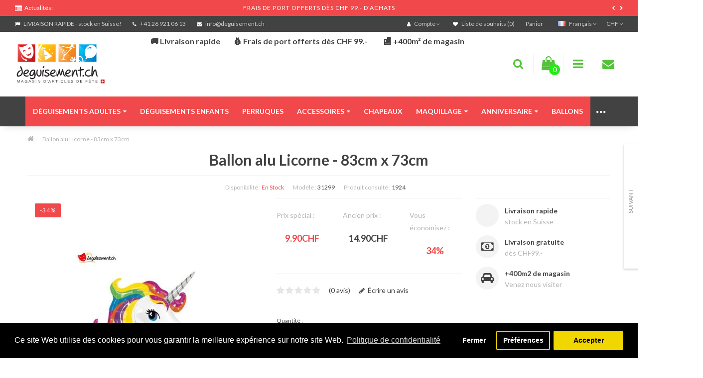

--- FILE ---
content_type: text/html; charset=utf-8
request_url: https://deguisement.ch/fr-fr-ballon-alu-licorne-83cm-x-73cm-31299
body_size: 18414
content:
<!DOCTYPE html>
<html dir="ltr" lang="">
<head>
<meta charset="UTF-8">
<meta name="viewport" content="width=device-width, initial-scale=1">
<meta http-equiv="X-UA-Compatible" content="IE=edge">
<title>Ballon alu Licorne - 83cm x 73cm</title>
<base href="https://deguisement.ch/">
<meta name="description" content="Ballon alu Licorne - 83cm x 73cm gonflable à l'helium">
<meta name="keywords" content="Ballon, alu, Licorne, -, 83cm, x, 73cm, 31299">

<script src="https://cdnjs.cloudflare.com/ajax/libs/jquery/3.4.1/jquery.min.js" integrity="sha512-bnIvzh6FU75ZKxp0GXLH9bewza/OIw6dLVh9ICg0gogclmYGguQJWl8U30WpbsGTqbIiAwxTsbe76DErLq5EDQ==" crossorigin="anonymous" referrerpolicy="no-referrer"></script>
<script src="https://cdnjs.cloudflare.com/ajax/libs/twitter-bootstrap/3.4.1/js/bootstrap.min.js" integrity="sha512-oBTprMeNEKCnqfuqKd6sbvFzmFQtlXS3e0C/RGFV0hD6QzhHV+ODfaQbAlmY6/q0ubbwlAM/nCJjkrgA3waLzg==" crossorigin="anonymous" referrerpolicy="no-referrer"></script>
<link rel="stylesheet" href="https://cdnjs.cloudflare.com/ajax/libs/twitter-bootstrap/3.4.1/css/bootstrap.min.css" integrity="sha512-Dop/vW3iOtayerlYAqCgkVr2aTr2ErwwTYOvRFUpzl2VhCMJyjQF0Q9TjUXIo6JhuM/3i0vVEt2e/7QQmnHQqw==" crossorigin="anonymous" referrerpolicy="no-referrer">

<link href="catalog/view/javascript/font-awesome/css/font-awesome.min.css" rel="stylesheet">
<link href="catalog/view/theme/oxy/stylesheet/stylesheet.css" rel="stylesheet">
<link href="catalog/view/theme/oxy/stylesheet/stylesheet-small-screens.css" rel="stylesheet">
<link href="catalog/view/javascript/jquery/datetimepicker/bootstrap-datetimepicker.min.css" type="text/css" rel="stylesheet" media="screen">
<link href="catalog/view/theme/default/stylesheet/eb_product_accessories/list.css" type="text/css" rel="stylesheet" media="screen">
<link href="catalog/view/theme/default/stylesheet/paypal/paypal.css" type="text/css" rel="stylesheet" media="screen">
<link href="catalog/view/javascript/isenselabs_gdpr/cookieconsent.min.css" type="text/css" rel="stylesheet" media="screen">
<script src="catalog/view/javascript/common.js"></script>
<script src="catalog/view/theme/oxy/js/custom-theme.js"></script>

<link rel="stylesheet" href="https://cdnjs.cloudflare.com/ajax/libs/tiny-slider/2.9.4/tiny-slider.css">
<script src="https://cdnjs.cloudflare.com/ajax/libs/tiny-slider/2.9.2/min/tiny-slider.js"></script>

<link href="catalog/view/javascript/jquery/owl-carousel/owl.carousel.css" rel="stylesheet" media="screen">
<link href="catalog/view/javascript/jquery/owl-carousel/owl.transitions.css" rel="stylesheet" media="screen">
<script src="catalog/view/javascript/jquery/owl-carousel/owl.carousel.min.js" ></script>
<link rel="stylesheet" type="text/css" href="catalog/view/theme/oxy/stylesheet/cloud-zoom.css">
<script src="catalog/view/theme/oxy/js/cloud-zoom.js"></script>

<link rel="stylesheet" href="https://cdn.jsdelivr.net/npm/swiper@11/swiper-bundle.min.css">
<script src="https://cdn.jsdelivr.net/npm/swiper@11/swiper-bundle.min.js"></script>

<link rel="stylesheet" property="stylesheet" type="text/css" href="catalog/view/theme/oxy/stylesheet/dcaccordion.css">
<script src="catalog/view/theme/oxy/js/jquery.dcjqaccordion.js"></script>
<script src="catalog/view/theme/oxy/js/lazyload/lazysizes.min.js"></script>
<script src="catalog/view/theme/oxy/js/modernizr.custom.js"></script>

<link href="https://deguisement.ch/fr-fr-ballon-alu-licorne-83cm-x-73cm-31299" rel="canonical"><link href="https://deguisement.ch/image/catalog/logo_masque_deguisement.ch.png" rel="icon"><script src="catalog/view/javascript/jquery/datetimepicker/moment/moment.min.js"></script><script src="catalog/view/javascript/jquery/datetimepicker/moment/moment-with-locales.min.js"></script><script src="catalog/view/javascript/jquery/datetimepicker/bootstrap-datetimepicker.min.js"></script><script src="catalog/view/javascript/paypal/paypal.js?page_code=product"></script><script src="https://deguisement.ch/index.php?route=extension/wallee/cron&amp;security_token=3f602325-3727-40a3-a4f7-42ea6ed75ea5" async="async"></script><script src="https://app-wallee.com/s/68914/payment/device.js?sessionIdentifier=c50d8aed-a6ca-45d6-9342-69d34c20e19c" async="async"></script><script src="catalog/view/javascript/isenselabs_gdpr/utils.js"></script><script src="catalog/view/javascript/isenselabs_gdpr/cookiemanager.js"></script><script src="catalog/view/javascript/isenselabs_gdpr/cookieconsent.min.js"></script>
<link rel="stylesheet" href="catalog/view/theme/oxy/stylesheet/oxy-skin1-default.css">
<link rel="stylesheet" href="catalog/view/theme/oxy/stylesheet/oxy-layout.css">

<link rel="preconnect" href="https://fonts.googleapis.com">
<link rel="preconnect" href="https://fonts.gstatic.com" crossorigin>

<link href='//fonts.googleapis.com/css?family=Lato:400,400i,300,700,900&amp;subset=latin,cyrillic-ext,latin-ext,cyrillic,greek-ext,greek,vietnamese' rel='stylesheet'>


<link href="https://fonts.googleapis.com/css2?family=Gochi+Hand&display=swap" rel="stylesheet">
<link href="https://fonts.googleapis.com/css2?family=Creepster&display=swap" rel="stylesheet">





<link rel="alternate" href="https://deguisement.ch/fr-fr-ballon-alu-licorne-83cm-x-73cm-31299" hreflang="fr-FR" />
<link rel="alternate" href="https://deguisement.ch/de-de-ballon-alu-licorne-83cm-x-73cm-31299" hreflang="de-DE" />
<link rel="alternate" href="https://deguisement.ch/it-it-ballon-alu-licorne-83cm-x-73cm-31299" hreflang="it-it" />
<link rel="alternate" href="https://deguisement.ch/en-gb-ballon-alu-licorne-83cm-x-73cm-31299" hreflang="en-gb" />
<link rel="alternate" href="https://deguisement.ch/fr-fr-ballon-alu-licorne-83cm-x-73cm-31299" hreflang="x-default" />

<script type="application/ld+json">            
{
 "@context":"http://schema.org",
 "@type":"Organization",
 "url":"https://deguisement.ch/",
 "logo":"https://deguisement.ch/image/catalog/logo_deguisement.ch.png",
 "potentialAction":[{
   "@type":"SearchAction",
   "target":"https://deguisement.ch/index.php?route=product/search&search={search_term_string}",
   "query-input":"required name=search_term_string"
 }],
 "contactPoint":[{
    "@type":"ContactPoint",
    "telephone":"+41 26 921 06 13",
    "contactType":"customer service"
  }]
}
</script>

<script type="application/ld+json">
{
    "@context": "http://schema.org",
    "@type": "Product",
    "image": "https://deguisement.ch/image/cache/catalog/ballon-alu-licorne-83cm-73cm-500x500.jpg",    
    "name": "Ballon alu Licorne - 83cm x 73cm",
    "model": "31299",
    "sku": "",
    "gtin8": "026635312998",
    "mpn": "",
    "description": "Ballon alu Licorne - 83cm x 73cm gonflable à l'helium ou à l'airPRIX SANS GONFLAGEDans notre magasin, on peut vous le gonfler avec l'hélium.A savoi",
    "brand": {
        "@type": "Thing",
        "name": ""
    },
    "offers": {
        "@type": "Offer",
        "url": "https://deguisement.ch/fr-fr-ballon-alu-licorne-83cm-x-73cm-31299",
        "priceCurrency": "CHF",
        "price": "9.90",
        "priceValidUntil": "2100-12-31",
            "availability": "http://schema.org/InStock"
        }
    }
</script>

<script type="application/ld+json">
{
  "@context": "http://schema.org",
  "@type": "BreadcrumbList",
  "itemListElement": [
  
    {
    "@type": "ListItem",
    "position": 1,
    "name": "deguisement.ch",
    "item": "https://deguisement.ch"
  }   
    ,
      {
    "@type": "ListItem",
    "position": 2,
    "name": "Ballons",
    "item": "https://deguisement.ch/fr-fr-ballons"
  }   
    ]
    }
</script>

<meta property="og:type" content="product" />
<meta property="og:title" content="Ballon alu Licorne - 83cm x 73cm" />
<meta property="og:description" content="Ballon alu Licorne - 83cm x 73cm gonflable à l'helium..." />
<meta property="og:url" content="https://deguisement.ch/fr-fr-ballon-alu-licorne-83cm-x-73cm-31299" />
<meta property="og:image" content="https://deguisement.ch/image/cache/catalog/ballon-alu-licorne-83cm-73cm-500x500.jpg" />
<meta property="product:price:amount" content="9.90" />
<meta property="product:price:currency" content="CHF" />
<meta property="fb:app_id" content="248523466307208" />

</head>
<body class="product-product-11802">
                				                <noscript><iframe src="https://www.googletagmanager.com/ns.html?id=GTM-5KSL4GQ" height="0" width="0" style="display:none;visibility:hidden"></iframe></noscript>
				                








<div class="sidebar-opacity"></div>
<div id="wrapper" class="wrapper full-width">

<div id="top-news-wrapper">
   <div id="top-news-content" class="container">
	  <span id="top-news"><i class="fa fa-list-alt"></i> Actualités:</span>
	  <ul id="ticker">
	  	  	  		<li><a href="">FRAIS DE PORT OFFERTS DÈS CHF 99.- D'ACHATS</a></li>
	  	  	  	  	  	  	  	  	  	  	  	  	  	  	  	  	  	  	  	  	  	  </ul>
   </div>
</div>

<header class="header-style-2">

<nav id="top">
  <div class="container">
	<div class="top-links nav pull-left">
	  <ul class="list-inline">
				<li class="hidden-xs hidden-sm">
				  <i class="fa fa-flag"></i>
	    		<span>LIVRAISON RAPIDE - stock en Suisse!</span></li>
				<li class="hidden-xs"><a href="https://deguisement.ch/index.php?route=information/contact"><i class="fa fa-phone"></i> <span>+41 26 921 06 13</span></a></li>
		<li><a href="https://deguisement.ch/index.php?route=information/contact"><i class="fa fa-envelope"></i> <span class="hidden-xs">info@deguisement.ch</span></a></li>
	  </ul>
	</div>

	<div class="pull-right">
<form action="https://deguisement.ch/index.php?route=common/currency/currency" method="post" enctype="multipart/form-data" id="form-currency">
  <div class="btn-group">
	<button class="btn btn-link dropdown-toggle" data-toggle="dropdown">
				CHF <i class="fa fa-angle-down"></i></button>
	<ul class="dropdown-menu dropdown-menu-right">
	  	  	  <li><button class="currency-select btn btn-link btn-block" type="button" name="CHF">CHF</button></li>
	  	  	  	  <li><button class="currency-select btn btn-link btn-block" type="button" name="EUR">Euro</button></li>
	  	  	</ul>
  </div>
  <input type="hidden" name="code" value="">
  <input type="hidden" name="redirect" value="https://deguisement.ch/fr-fr-ballon-alu-licorne-83cm-x-73cm-31299">
</form>
</div>

	<div class="pull-right">
<form action="https://deguisement.ch/index.php?route=common/language/language" method="post" enctype="multipart/form-data" id="form-language">
  <div class="btn-group">
	<button class="btn btn-link dropdown-toggle" data-toggle="dropdown">
		 
	<img src="catalog/language/fr-FR/fr-FR.png" alt="Français" title="Français">
	<span class="hidden-xs hidden-sm hidden-md">Français</span> <i class="fa fa-angle-down"></i>
									</button>
	<ul class="dropdown-menu dropdown-menu-right">
				<li><button class="btn btn-link btn-block language-select" type="button" name="fr-FR"><img src="catalog/language/fr-FR/fr-FR.png" alt="Français" title="Français"> Français</button></li>
				<li><button class="btn btn-link btn-block language-select" type="button" name="de-DE"><img src="catalog/language/de-DE/de-DE.png" alt="German" title="German"> German</button></li>
				<li><button class="btn btn-link btn-block language-select" type="button" name="it-it"><img src="catalog/language/it-it/it-it.png" alt="Italien" title="Italien"> Italien</button></li>
				<li><button class="btn btn-link btn-block language-select" type="button" name="en-gb"><img src="catalog/language/en-gb/en-gb.png" alt="English" title="English"> English</button></li>
			</ul>
  </div>
  <input type="hidden" name="code" value="">
  <input type="hidden" name="redirect" value="https://deguisement.ch/fr-fr-ballon-alu-licorne-83cm-x-73cm-31299">
</form>
</div>


	<div class="top-links nav pull-right">
	<ul class="list-inline">
		<li class="dropdown"><a href="https://deguisement.ch/index.php?route=account/account" title="Compte" class="dropdown-toggle" data-toggle="dropdown"><i class="fa fa-user"></i> <span class="hidden-xs hidden-sm">Compte</span> <i class="fa fa-angle-down"></i></a>
		  <ul class="dropdown-menu dropdown-menu-right my-account-dropdown-menu">
						<li class="col-xs-6 register"><a href="https://deguisement.ch/index.php?route=account/register"><i class="fa fa-pencil"></i><br>S'enregistrer</a></li>
			<li class="col-xs-6"><a href="https://deguisement.ch/index.php?route=account/login"><i class="fa fa-user"></i><br>Connexion</a></li>
					  </ul>
		</li>
		<li><a href="https://deguisement.ch/index.php?route=account/wishlist" id="wishlist-total" title="Liste de souhaits (0)"><i class="fa fa-heart"></i> <span class="hidden-xs hidden-sm">Liste de souhaits (0)</span></a></li>
				<li><a href="https://deguisement.ch/index.php?route=checkout/cart" title="Panier"><i class="fa fa-shopping-cart hidden-md hidden-lg"></i> <span class="hidden-xs hidden-sm">Panier</span></a></li>
				<!--<li><a href="https://deguisement.ch/index.php?route=checkout/checkout" title="Commander"><i class="fa fa-share hidden-md hidden-lg"></i> <span class="hidden-xs hidden-sm">Commander</span></a></li>-->
	  </ul>
	</div>
	</div>
</nav>

  <div class="container">
	<div class="row">

	  <div class="col-sm-12 header-items">

	  <div class="dropdown contact-block-wrapper">
	  <a data-toggle="dropdown" class="btn dropdown-toggle contact-block hidden-xs hidden-sm">
	  <div id="contact-block" class="buttons-header" data-toggle="tooltip" title="Contactez-nous">
		<div class="button-i"><i class="fa fa-envelope"></i></div>
	  </div>
	  </a>
	  <ul class="dropdown-menu pull-right">
		<li><div class="contact-title">Contactez-nous</div></li>
		<li>
		  <div class="contact-details">

		  <div class="row">
		  <div class="col-sm-6">
		  <span>Téléphone</span><br>
		  +41 26 921 06 13
		  </div>
		  <div class="col-sm-6">
		  <span>Email</span><br>
		  info@deguisement.ch
		  </div>
		  </div>

		  <div class="row">
		  <div class="col-sm-6">
		  <span>Adresse</span><br>
		  Rue de Montsalvens 7<br />
1636 Broc
		  </div>
		  <div class="col-sm-6">
		  		  <span>Horaires d'ouverture</span><br>
		  Lundi au vendredi: 9h00-12h00 et 13h30-18h30<br />
Samedi: 9h00-12h00 et 13h00-16h00
		  		  </div>
		  </div>

		  
		  </div>
		</li>
		<li>
		<div class="contact-links"><a href="https://maps.google.com/maps?q=46.614426%2C%207.036934&hl=fr-FR&t=m&z=15" class="btn btn-xs btn-default popup-gmaps" target="_blank">Afficher Google Map</a>&nbsp;&nbsp;&nbsp;<a href="https://deguisement.ch/index.php?route=information/contact" class="btn btn-xs btn-primary">Formulaire de contact</a></div>
		</li>
	  </ul>
	  </div>
<script>
$(document).ready(function() {
$('.popup-youtube, .popup-vimeo, .popup-gmaps').magnificPopup({
	disableOn: 700,
	type: 'iframe',
	mainClass: 'mfp-fade',
	removalDelay: 160,
	preloader: false,
	fixedContentPos: false
});
});
</script>


	  <div class="dropdown information-block-wrapper">
	  <a data-toggle="dropdown" class="btn dropdown-toggle information-block hidden-xs hidden-sm">
	  <div id="information-block" class="buttons-header" data-toggle="tooltip" title="Information">
		<div class="button-i"><i class="fa fa-bars"></i></div>
	  </div>
	  </a>
	  <ul class="dropdown-menu pull-right">
		<li>
		  <div class="information-title">Information</div>
		</li>
		<li>
		  <div class="information-details">

		  <div class="row">
		  <div class="col-sm-4">
		  <span>Information</span><br>
		  <ul>
		  		  <li><a href="https://deguisement.ch/animationsplus">Animations Plus</a></li>
		  		  <li><a href="https://deguisement.ch/fr-fr-qui-sommes-nous">Qui sommes-nous?</a></li>
		  		  <li><a href="https://deguisement.ch/fr-fr-livraisons">Livraisons</a></li>
		  		  <li><a href="https://deguisement.ch/fr-fr-methodes-de-paiement">Méthodes de paiement</a></li>
		  		  <li><a href="https://deguisement.ch/fr-fr-conditions-generales">Conditions générales</a></li>
		  		  <li><a href="https://deguisement.ch/fr-fr-politique-de-confidentialite">Politique de confidentialité</a></li>
		  		  </ul>
		  </div>
		  <div class="col-sm-4">
		  <span>Service client</span><br>
		  <ul>
		  <li><a href="https://deguisement.ch/index.php?route=information/contact">Nous contacter</a></li>		  <li><a href="https://deguisement.ch/index.php?route=account/account">Compte</a></li>		  <li><a href="https://deguisement.ch/index.php?route=account/return/insert">Retour de marchandise</a></li>		  <li><a href="https://deguisement.ch/index.php?route=account/order">Historique des commandes</a></li>		  <li><a href="https://deguisement.ch/index.php?route=account/wishlist">Liste de souhaits (0)</a></li>		  </ul>
		  </div>
		  <div class="col-sm-4">
		  <span>Extras</span><br>
		  <ul>
		  <li><a href="https://deguisement.ch/index.php?route=product/manufacturer">Marques</a></li>		  <li><a href="https://deguisement.ch/index.php?route=account/voucher">Chèques-cadeaux</a></li>		  		  <li><a href="https://deguisement.ch/index.php?route=product/special">Promotions</a></li>		  <li><a href="https://deguisement.ch/index.php?route=account/newsletter">S'abonner / se désabonner à la newsletter</a></li>		  <li><a href="https://deguisement.ch/index.php?route=information/sitemap">Plan du site</a></li>		  </ul>
		  </div>
		  </div>

		  </div>
		</li>
	  </ul>
	  </div>

	  <div id="logo">
		<div id="logo-table">
		  <div id="logo-table-cell">
		  		    <a href="https://deguisement.ch"><img src="https://deguisement.ch/image/catalog/Deguisement-logocompact.png" title="deguisement.ch" alt="deguisement.ch"></a>
					  		  </div>
		</div>
	  </div>

	  	    	  <div id="header-custom-box-wrapper" class="hidden-xs hidden-sm">
		<div id="header-custom-box-content">
		  <h4>&nbsp; &nbsp; 🚚<span lang="FR-CH" style="text-align: center; line-height: 13.91px;">&nbsp;<b>Livraison rapide</b></span>&nbsp; &nbsp; &nbsp; &nbsp;&nbsp; 💰<span lang="FR-CH" style="text-align: center; line-height: 13.91px;">&nbsp;<b>Frais de port offerts dès CHF 99.-</b></span>&nbsp; &nbsp; &nbsp; &nbsp; &nbsp; &nbsp;🏬<span lang="FR-CH" style="text-align: center; line-height: 13.91px;">&nbsp;<b>+400m² de magasin</b></span></h4>
		</div>
	  </div>
			  
	  <div id="cart" class="btn-group btn-block buttons-header" data-toggle="tooltip" title="Voir le panier">
  <a data-toggle="dropdown" data-loading-text="Actualise..." class="btn dropdown-toggle">
  <div id="cart-tt"><i class="fa fa-shopping-bag"></i><div id="cart-total" class="button-i">0</div></div>
  </a>
  <ul class="dropdown-menu pull-right">
		<li>
	  <p class="text-center"><i class="fa fa-shopping-bag"></i><br>Votre panier est vide !</p>
	</li>
	  </ul>
</div>

	  
<a href="#" data-toggle="modal" data-target="#modal-search" class="btn search-block">
<div id="search-block" class="buttons-header theme-modal" data-toggle="tooltip" title="Rechercher">
<div class="button-i"><i class="fa fa-search"></i></div>
</div>
</a>
<div class="modal fade theme-modal" id="modal-search" tabindex="-1" role="dialog" aria-labelledby="modal-search" aria-hidden="true">
  <div class="modal-dialog">
	<div class="modal-content">
	  <div class="modal-body">
	  <button type="button" class="close" data-dismiss="modal" aria-label="Close"><span aria-hidden="true">&times;</span></button>

		<div id="search" class="input-group">
			<input type="text" name="search" value="" placeholder="Rechercher" class="form-control input-lg">
			<span class="input-group-addon">
				<button type="button" class="btn btn-default btn-lg"><i class="fa fa-search"></i></button>
			</span>
		</div>
	  
		 <button onclick="OnClickAdvancedSearch()" class="btn btn-primary advanced-search">Recherche avancée</button>
		</div>
	</div>
  </div>
</div>
<script>
	function OnClickAdvancedSearch() {
		var url = $('base').attr('href') + 'index.php?route=product/search&description=true';
		var value = $('header #search input[name=\'search\']').val();
		if (value) {
			url += '&search=' + encodeURIComponent(value);
		}
		location = url;
	}
</script>


	  <a href="#menu-mobile-toggle" class="btn menu-mobile-block" id="menu-mobile-toggle">
	  <div id="menu-mobile-block" class="buttons-header hidden-md hidden-lg" data-toggle="tooltip" title="Menu">
		<div class="button-i"><i class="fa fa-bars"></i></div>
	  </div>
	  </a>
<script>
$("#menu-mobile-toggle").click(function(e) {
	e.preventDefault();
	$("#wrapper").toggleClass("menu-toggled");
	$(".sidebar-opacity").toggleClass("menu-toggled");
});
</script>
	  </div>
	</div>
  </div>



<script>
$(window).on("load",function(){
	$("#menu").sticky({ topSpacing: 0 });
});
</script>

<nav id="menu" class="navbar hidden-sm"><div class="container"><div class="collapse navbar-collapse navbar-ex1-collapse"><ul class="main-menu menu flex"><!-- Home Page Link --><!-- Categories OpenCart Style --><li class="menu_oc"><a href="https://deguisement.ch/fr-fr-deguisements-adultes">Déguisements adultes <i class="fa fa-sort-down"></i></a><div class="dropdown-menus" style="background-image: url(https://deguisement.ch/image/cache/catalog/banniere/banner_its_party_time-80x80.jpg); padding-right: 200px; padding-bottom: 110px;"><ul class="list-unstyled"><li><a href="https://deguisement.ch/fr-fr-deguisements-adultes/fr-fr-animaux-2-405">Animaux</a></li><li><a href="https://deguisement.ch/fr-fr-deguisements-adultes/fr-fr-annees-20-30">Années 20/30</a></li><li><a href="https://deguisement.ch/fr-fr-deguisements-adultes/fr-fr-annees-40-50">Années 40/50</a></li><li><a href="https://deguisement.ch/fr-fr-deguisements-adultes/fr-fr-annees-60-70">Années 60/70</a></li><li><a href="https://deguisement.ch/fr-fr-deguisements-adultes/fr-fr-annees-80-90">Années 80/90</a></li><li><a href="https://deguisement.ch/fr-fr-deguisements-adultes/fr-fr-bd-cinema-contes-jeux">BD - Cinema - Contes - Jeux</a></li><li><a href="https://deguisement.ch/fr-fr-deguisements-adultes/fr-fr-charleston-gangsters">Charleston - Gangsters</a></li><li><a href="https://deguisement.ch/fr-fr-deguisements-adultes/fr-fr-disco">Disco</a></li><li><a href="https://deguisement.ch/fr-fr-deguisements-adultes/fr-fr-empires-civilisations">Empires - Civilisations</a></li><li><a href="https://deguisement.ch/fr-fr-deguisements-adultes/fr-fr-halloween-horreur">Halloween - Horreur</a></li><li><a href="https://deguisement.ch/fr-fr-deguisements-adultes/fr-fr-hawai-tropical">Hawa&iuml; - Tropical</a></li><li><a href="https://deguisement.ch/fr-fr-deguisements-adultes/fr-fr-hippies">Hippies</a></li><li><a href="https://deguisement.ch/fr-fr-deguisements-adultes/fr-fr-humoristique">Humoristique</a></li><li><a href="https://deguisement.ch/fr-fr-deguisements-adultes/fr-fr-medieval-renaissance">Médiéval - Renaissance</a></li><li><a href="https://deguisement.ch/fr-fr-deguisements-adultes/fr-fr-metiers">Métiers</a></li><li><a href="https://deguisement.ch/fr-fr-deguisements-adultes/fr-fr-militaire">Militaire</a></li><li><a href="https://deguisement.ch/fr-fr-deguisements-adultes/fr-fr-noel-2-407">Noël</a></li><li><a href="https://deguisement.ch/fr-fr-deguisements-adultes/fr-fr-oktoberfest-bavarois">Oktoberfest - Bavarois</a></li><li><a href="https://deguisement.ch/fr-fr-deguisements-adultes/fr-fr-original-drole">Original - Drôle</a></li><li><a href="https://deguisement.ch/fr-fr-deguisements-adultes/fr-fr-pirate">Pirate</a></li><li><a href="https://deguisement.ch/fr-fr-deguisements-adultes/fr-fr-policiers-prisonniers">Policiers - Prisonniers</a></li><li><a href="https://deguisement.ch/fr-fr-deguisements-adultes/fr-fr-religieux-anges-demons">Religieux - Anges - Démons</a></li><li><a href="https://deguisement.ch/fr-fr-deguisements-adultes/fr-fr-rock-roll">Rock & Roll</a></li><li><a href="https://deguisement.ch/fr-fr-deguisements-adultes/fr-fr-seconde-peau">Seconde peau</a></li><li><a href="https://deguisement.ch/fr-fr-deguisements-adultes/fr-fr-super-heros">Super-Héros</a></li><li><a href="https://deguisement.ch/fr-fr-deguisements-adultes/fr-fr-tour-du-monde">Tour du Monde</a></li><li><a href="https://deguisement.ch/fr-fr-deguisements-adultes/fr-fr-western-cowboys-indiens">Western - Cowboys - Indiens</a></li></ul><a href="https://deguisement.ch/fr-fr-deguisements-adultes" class="see-all dropdown-highlight">Voir tout Déguisements adultes</a></div></li><li class="menu_oc"><a href="https://deguisement.ch/fr-fr-deguisements-enfants">Déguisements enfants</a></li><li class="menu_oc"><a href="https://deguisement.ch/fr-fr-perruques">Perruques</a></li><li class="menu_oc"><a href="https://deguisement.ch/fr-fr-accessoires">Accessoires <i class="fa fa-sort-down"></i></a><div class="dropdown-menus" ><ul class="list-unstyled"><li><a href="https://deguisement.ch/fr-fr-accessoires/fr-fr-ailes-boas">Ailes - Boas</a></li><li><a href="https://deguisement.ch/fr-fr-accessoires/fr-fr-armes">Armes</a></li><li><a href="https://deguisement.ch/fr-fr-accessoires/fr-fr-autres">Autres</a></li><li><a href="https://deguisement.ch/fr-fr-accessoires/fr-fr-baguettes-cannes">Baguettes - Cannes</a></li><li><a href="https://deguisement.ch/fr-fr-accessoires/fr-fr-bandanas-serre-tetes">Bandanas - Serre-têtes</a></li><li><a href="https://deguisement.ch/fr-fr-accessoires/fr-fr-barbes-moustaches">Barbes - Moustaches</a></li><li><a href="https://deguisement.ch/fr-fr-accessoires/fr-fr-bas-collants-chaussettes">Bas - Collants - Chaussettes</a></li><li><a href="https://deguisement.ch/fr-fr-accessoires/fr-fr-bijoux">Bijoux</a></li><li><a href="https://deguisement.ch/fr-fr-accessoires/fr-fr-bottes-chaussures">Bottes - Chaussures</a></li><li><a href="https://deguisement.ch/fr-fr-accessoires/fr-fr-bretelles-ceintures">Bretelles - Ceintures</a></li><li><a href="https://deguisement.ch/fr-fr-accessoires/fr-fr-capes">Capes</a></li><li><a href="https://deguisement.ch/fr-fr-accessoires/fr-fr-cravates-echarpes-noeuds">Cravates - Echarpes - Noeuds</a></li><li><a href="https://deguisement.ch/fr-fr-accessoires/fr-fr-gants-mitaines">Gants - Mitaines</a></li><li><a href="https://deguisement.ch/fr-fr-accessoires/fr-fr-jambieres-guetres">Jambières - Guêtres</a></li><li><a href="https://deguisement.ch/fr-fr-accessoires/fr-fr-kits-accessoires">Kits accessoires</a></li><li><a href="https://deguisement.ch/fr-fr-accessoires/fr-fr-loups-masques">Loups - Masques</a></li><li><a href="https://deguisement.ch/fr-fr-accessoires/fr-fr-lunettes">Lunettes</a></li><li><a href="https://deguisement.ch/fr-fr-accessoires/fr-fr-themes-2-471">Thèmes</a><div class="dropdown-menus"><ul class="list-unstyled"><li><a href="https://deguisement.ch/fr-fr-themes-2-471/fr-fr-animaux-2-483">Animaux</a></li><li><a href="https://deguisement.ch/fr-fr-themes-2-471/fr-fr-annees-20-30-2-481">Années 20/30</a></li><li><a href="https://deguisement.ch/fr-fr-themes-2-471/fr-fr-annees-40-50-2-547">Années 40/50</a></li><li><a href="https://deguisement.ch/fr-fr-themes-2-471/fr-fr-annees-60-70-2-478">Années 60/70</a></li><li><a href="https://deguisement.ch/fr-fr-themes-2-471/fr-fr-annees-80-90-2-479">Années 80/90</a></li><li><a href="https://deguisement.ch/fr-fr-themes-2-471/fr-fr-enterrement-de-vie-h-f">Enterrement de vie H/F</a></li><li><a href="https://deguisement.ch/fr-fr-themes-2-471/fr-fr-halloween-horreur-2-538">Halloween - Horreur</a></li><li><a href="https://deguisement.ch/fr-fr-themes-2-471/fr-fr-hawai-tropical-1">Hawa&iuml; - Tropical</a></li><li><a href="https://deguisement.ch/fr-fr-themes-2-471/humoristique">Humoristique</a></li><li><a href="https://deguisement.ch/fr-fr-themes-2-471/fr-fr-medieval-renaissance-2-512">Médiéval - Renaissance</a></li><li><a href="https://deguisement.ch/fr-fr-themes-2-471/fr-fr-militaire-2-513">Militaire</a></li><li><a href="https://deguisement.ch/fr-fr-themes-2-471/fr-fr-oktoberfest-bavarois-2-510">Oktoberfest - Bavarois</a></li><li><a href="https://deguisement.ch/fr-fr-themes-2-471/fr-fr-pirate-2-472">Pirate</a></li><li><a href="https://deguisement.ch/fr-fr-themes-2-471/fr-fr-policiers-prisonniers-2-511">Policiers - Prisonniers</a></li><li><a href="https://deguisement.ch/fr-fr-themes-2-471/fr-fr-western-cowboys-indiens-2-474">Western - Cowboys - Indiens</a></li></ul></div></li><li><a href="https://deguisement.ch/fr-fr-accessoires/fr-fr-tutus-jupes">Tutus - Jupes</a></li></ul><a href="https://deguisement.ch/fr-fr-accessoires" class="see-all dropdown-highlight">Voir tout Accessoires</a></div></li><li class="menu_oc"><a href="https://deguisement.ch/fr-fr-chapeaux">Chapeaux</a></li><li class="menu_oc"><a href="https://deguisement.ch/fr-fr-maquillage">Maquillage <i class="fa fa-sort-down"></i></a><div class="dropdown-menus" ><ul class="list-unstyled"><li><a href="https://deguisement.ch/fr-fr-maquillage/fr-fr-accessoires-2-533">Accessoires</a></li><li><a href="https://deguisement.ch/fr-fr-maquillage/fr-fr-cicatrices-tatouages">Cicatrices - Tatouages</a></li><li><a href="https://deguisement.ch/fr-fr-maquillage/fr-fr-dentiers">Dentiers</a></li><li><a href="https://deguisement.ch/fr-fr-maquillage/fr-fr-effets-speciaux">Effets spéciaux</a></li><li><a href="https://deguisement.ch/fr-fr-maquillage/fr-fr-faux-cils">Faux cils</a></li><li><a href="https://deguisement.ch/fr-fr-maquillage/fr-fr-grimages-maquillages">Grimages - Maquillages</a></li><li><a href="https://deguisement.ch/fr-fr-maquillage/fr-fr-kits-maquillage">Kits maquillage</a></li><li><a href="https://deguisement.ch/fr-fr-maquillage/fr-fr-lentilles">Lentilles</a></li></ul><a href="https://deguisement.ch/fr-fr-maquillage" class="see-all dropdown-highlight">Voir tout Maquillage</a></div></li><li class="menu_oc"><a href="https://deguisement.ch/fr-fr-anniversaire">Anniversaire <i class="fa fa-sort-down"></i></a><div class="dropdown-menus" ><ul class="list-unstyled"><li><a href="https://deguisement.ch/fr-fr-anniversaire/fr-fr-1-a-10-ans-autres">1 à 10 ans / autres</a></li><li><a href="https://deguisement.ch/fr-fr-anniversaire/fr-fr-18-21-25-ans">18 / 21 / 25 ans</a></li><li><a href="https://deguisement.ch/fr-fr-anniversaire/fr-fr-20-ans">20 ans</a></li><li><a href="https://deguisement.ch/fr-fr-anniversaire/fr-fr-30-ans">30 ans</a></li><li><a href="https://deguisement.ch/fr-fr-anniversaire/fr-fr-40-ans">40 ans</a></li><li><a href="https://deguisement.ch/fr-fr-anniversaire/fr-fr-50-ans">50 ans</a></li><li><a href="https://deguisement.ch/fr-fr-anniversaire/fr-fr-60-65-ans">60 / 65 ans</a></li><li><a href="https://deguisement.ch/fr-fr-anniversaire/fr-fr-70-75-ans">70 / 75 ans</a></li><li><a href="https://deguisement.ch/fr-fr-anniversaire/fr-fr-80-a-100-ans">80 à 100 ans</a></li><li><a href="https://deguisement.ch/fr-fr-anniversaire/fr-fr-banderoles-bannieres">Banderoles - Bannières</a></li><li><a href="https://deguisement.ch/fr-fr-anniversaire/fr-fr-bougies-2-270">Bougies</a></li><li><a href="https://deguisement.ch/fr-fr-anniversaire/fr-fr-centres-de-table-2-286">Centres de table</a></li><li><a href="https://deguisement.ch/fr-fr-anniversaire/fr-fr-clown">Clown</a></li><li><a href="https://deguisement.ch/fr-fr-anniversaire/fr-fr-confettis-2-269">Confettis</a></li><li><a href="https://deguisement.ch/fr-fr-anniversaire/fr-fr-cut-out-decoupes">Cut-out - Découpes</a></li><li><a href="https://deguisement.ch/fr-fr-anniversaire/fr-fr-decoration-mural-2-294">Décoration mural</a></li><li><a href="https://deguisement.ch/fr-fr-anniversaire/fr-fr-decorations-a-suspendre-2-293">Décorations à suspendre</a></li><li><a href="https://deguisement.ch/fr-fr-anniversaire/fr-fr-disney-autres">Disney & autres</a></li><li><a href="https://deguisement.ch/fr-fr-anniversaire/fr-fr-eventails-2-284">Eventails</a></li><li><a href="https://deguisement.ch/fr-fr-anniversaire/fr-fr-football-sports-2-290">Football - Sports</a></li><li><a href="https://deguisement.ch/fr-fr-anniversaire/fr-fr-guirlandes">Guirlandes</a></li><li><a href="https://deguisement.ch/fr-fr-anniversaire/fr-fr-guirlandes-imprimees-2-283">Guirlandes imprimées</a></li><li><a href="https://deguisement.ch/fr-fr-anniversaire/fr-fr-kits-ensemble-anniversaire">Kits - Ensemble anniversaire</a></li><li><a href="https://deguisement.ch/fr-fr-anniversaire/fr-fr-l-art-de-la-table-2-285">L'art de la table</a></li><li><a href="https://deguisement.ch/fr-fr-anniversaire/fr-fr-pinatas">Piñatas</a></li><li><a href="https://deguisement.ch/fr-fr-anniversaire/fr-fr-pinatas-2-272">Piñatas</a></li><li><a href="https://deguisement.ch/fr-fr-anniversaire/fr-fr-pirates-2-287">Pirates</a></li><li><a href="https://deguisement.ch/fr-fr-anniversaire/fr-fr-princesse">Princesse</a></li><li><a href="https://deguisement.ch/fr-fr-anniversaire/fr-fr-z-divers-2-295">Z - Divers</a><div class="dropdown-menus"><ul class="list-unstyled"><li><a href="https://deguisement.ch/fr-fr-z-divers-2-295/fr-fr-farces-et-attrappes">Farces et attrappes</a></li></ul></div></li></ul><a href="https://deguisement.ch/fr-fr-anniversaire" class="see-all dropdown-highlight">Voir tout Anniversaire</a></div></li><li class="menu_oc"><a href="https://deguisement.ch/fr-fr-ballons">Ballons</a></li><li class="menu_oc"><a href="https://deguisement.ch/fr-fr-l-art-de-la-table">L'art de la table <i class="fa fa-sort-down"></i></a><div class="dropdown-menus" ><ul class="list-unstyled"><li><a href="https://deguisement.ch/fr-fr-l-art-de-la-table/fr-fr-assiettes">Assiettes</a></li><li><a href="https://deguisement.ch/fr-fr-l-art-de-la-table/fr-fr-centres-de-table">Centres de table</a></li><li><a href="https://deguisement.ch/fr-fr-l-art-de-la-table/fr-fr-chemin-de-table-tete-a-tete">Chemin de table - Tête-à-tête</a></li><li><a href="https://deguisement.ch/fr-fr-l-art-de-la-table/fr-fr-confettis">Confettis</a></li><li><a href="https://deguisement.ch/fr-fr-l-art-de-la-table/fr-fr-couverts-services">Couverts / services</a></li><li><a href="https://deguisement.ch/fr-fr-l-art-de-la-table/fr-fr-faire-part-menus">Faire-Part - Menus</a></li><li><a href="https://deguisement.ch/fr-fr-l-art-de-la-table/fr-fr-housses-de-chaise-2-339">Housses de chaise</a></li><li><a href="https://deguisement.ch/fr-fr-l-art-de-la-table/fr-fr-nappes">Nappes</a></li><li><a href="https://deguisement.ch/fr-fr-l-art-de-la-table/fr-fr-portes-noms-chevalets">Portes-noms - Chevalets</a></li><li><a href="https://deguisement.ch/fr-fr-l-art-de-la-table/fr-fr-serviettes">Serviettes</a></li><li><a href="https://deguisement.ch/fr-fr-l-art-de-la-table/fr-fr-serviettes-imprimees">Serviettes imprimées</a></li><li><a href="https://deguisement.ch/fr-fr-l-art-de-la-table/fr-fr-sets-de-table">Sets de Table</a></li><li><a href="https://deguisement.ch/fr-fr-l-art-de-la-table/fr-fr-verres-gobelets">Verres - Gobelets</a></li><li><a href="https://deguisement.ch/fr-fr-l-art-de-la-table/fr-fr-verres-gobelets-imprimes">Verres - Gobelets imprimés</a></li><li><a href="https://deguisement.ch/fr-fr-l-art-de-la-table/fr-fr-z-divers">Z - Divers</a></li></ul><a href="https://deguisement.ch/fr-fr-l-art-de-la-table" class="see-all dropdown-highlight">Voir tout L'art de la table</a></div></li><li class="menu_oc"><a href="https://deguisement.ch/fr-fr-bricolages">Bricolages <i class="fa fa-sort-down"></i></a><div class="dropdown-menus" ><ul class="list-unstyled"><li><a href="https://deguisement.ch/fr-fr-bricolages/fr-fr-bannieres-banderoles">Bannières - Banderoles</a></li><li><a href="https://deguisement.ch/fr-fr-bricolages/fr-fr-bougies">Bougies</a></li><li><a href="https://deguisement.ch/fr-fr-bricolages/fr-fr-boules-lampions-lanternes">Boules - Lampions - Lanternes</a></li><li><a href="https://deguisement.ch/fr-fr-bricolages/fr-fr-coeurs-a-suspendre">Coeurs à suspendre</a></li><li><a href="https://deguisement.ch/fr-fr-bricolages/fr-fr-decoration-mural">Décoration mural</a></li><li><a href="https://deguisement.ch/fr-fr-bricolages/fr-fr-decorations-a-suspendre">Décorations à suspendre</a></li><li><a href="https://deguisement.ch/fr-fr-bricolages/fr-fr-decoupes-cut-outs">Découpes - Cut-outs</a></li><li><a href="https://deguisement.ch/fr-fr-bricolages/fr-fr-drapeaux">Drapeaux</a></li><li><a href="https://deguisement.ch/fr-fr-bricolages/fr-fr-eventails">Eventails</a></li><li><a href="https://deguisement.ch/fr-fr-bricolages/fr-fr-eventails-2-245">Eventails</a></li><li><a href="https://deguisement.ch/fr-fr-bricolages/fr-fr-fleurs">Fleurs</a></li><li><a href="https://deguisement.ch/fr-fr-bricolages/fr-fr-guirlandes-coeurs">Guirlandes coeurs</a></li><li><a href="https://deguisement.ch/fr-fr-bricolages/fr-fr-guirlandes-diverses">Guirlandes diverses</a></li><li><a href="https://deguisement.ch/fr-fr-bricolages/fr-fr-guirlandes-imprimees">Guirlandes imprimées</a></li><li><a href="https://deguisement.ch/fr-fr-bricolages/fr-fr-guirlandes-standards">Guirlandes standards</a></li><li><a href="https://deguisement.ch/fr-fr-bricolages/fr-fr-noeuds">Noeuds</a></li><li><a href="https://deguisement.ch/fr-fr-bricolages/fr-fr-petales">Pétales</a></li><li><a href="https://deguisement.ch/fr-fr-bricolages/fr-fr-plumes">Plumes</a></li><li><a href="https://deguisement.ch/fr-fr-bricolages/fr-fr-rubans">Rubans</a></li><li><a href="https://deguisement.ch/fr-fr-bricolages/fr-fr-rubans-2-308">Rubans</a></li><li><a href="https://deguisement.ch/fr-fr-bricolages/fr-fr-tulles">Tulles</a></li><li><a href="https://deguisement.ch/fr-fr-bricolages/fr-fr-tulles-2-544">Tulles</a></li><li><a href="https://deguisement.ch/fr-fr-bricolages/fr-fr-z-divers-2-332">Z - Divers</a></li></ul><a href="https://deguisement.ch/fr-fr-bricolages" class="see-all dropdown-highlight">Voir tout Bricolages</a></div></li><li class="menu_oc"><a href="https://deguisement.ch/fr-fr-mariage">Mariage <i class="fa fa-sort-down"></i></a><div class="dropdown-menus" ><ul class="list-unstyled"><li><a href="https://deguisement.ch/fr-fr-mariage/fr-fr-bannieres-banderoles-2-323">Bannières - Banderoles</a></li><li><a href="https://deguisement.ch/fr-fr-mariage/fr-fr-boules-a-suspendre">Boules à suspendre</a></li><li><a href="https://deguisement.ch/fr-fr-mariage/fr-fr-centres-de-table-2-329">Centres de table</a></li><li><a href="https://deguisement.ch/fr-fr-mariage/fr-fr-coeurs-a-suspendre-2-316">Coeurs à suspendre</a></li><li><a href="https://deguisement.ch/fr-fr-mariage/fr-fr-confettis-2-313">Confettis</a></li><li><a href="https://deguisement.ch/fr-fr-mariage/fr-fr-confettis-de-papier">Confettis de papier</a></li><li><a href="https://deguisement.ch/fr-fr-mariage/fr-fr-coussins-pour-alliance">Coussins pour alliance</a></li><li><a href="https://deguisement.ch/fr-fr-mariage/fr-fr-decorations-a-suspendre-2-330">Décorations à suspendre</a></li><li><a href="https://deguisement.ch/fr-fr-mariage/fr-fr-decoupes-cut-outs-2-334">Découpes - Cut-outs</a></li><li><a href="https://deguisement.ch/fr-fr-mariage/fr-fr-emballages-pour-dragees">Emballages pour dragées</a></li><li><a href="https://deguisement.ch/fr-fr-mariage/fr-fr-eventails-2-315">Eventails</a></li><li><a href="https://deguisement.ch/fr-fr-mariage/fr-fr-guirlandes-coeurs-2-321">Guirlandes coeurs</a></li><li><a href="https://deguisement.ch/fr-fr-mariage/fr-fr-guirlandes-diverses-2-322">Guirlandes diverses</a></li><li><a href="https://deguisement.ch/fr-fr-mariage/fr-fr-guirlandes-imprimees-2-320">Guirlandes imprimées</a></li><li><a href="https://deguisement.ch/fr-fr-mariage/fr-fr-guirlandes-standards-2-319">Guirlandes standards</a></li><li><a href="https://deguisement.ch/fr-fr-mariage/fr-fr-housses-de-chaise">Housses de chaise</a></li><li><a href="https://deguisement.ch/fr-fr-mariage/fr-fr-livre-d-or-tirelire">Livre d'or - Tirelire</a></li><li><a href="https://deguisement.ch/fr-fr-mariage/fr-fr-noeuds-2-324">Noeuds</a></li><li><a href="https://deguisement.ch/fr-fr-mariage/fr-fr-plumes-2-343">Plumes</a></li><li><a href="https://deguisement.ch/fr-fr-mariage/fr-fr-porte-noms-chevalets-2-325">Porte-noms - Chevalets</a></li><li><a href="https://deguisement.ch/fr-fr-mariage/fr-fr-rubans-2-328">Rubans</a></li><li><a href="https://deguisement.ch/fr-fr-mariage/fr-fr-tulles-2-327">Tulles</a></li><li><a href="https://deguisement.ch/fr-fr-mariage/fr-fr-z-divers-2-331">Z- Divers</a></li></ul><a href="https://deguisement.ch/fr-fr-mariage" class="see-all dropdown-highlight">Voir tout Mariage</a></div></li><li class="menu_oc"><a href="https://deguisement.ch/fr-fr-saisons">Saisons <i class="fa fa-sort-down"></i></a><div class="dropdown-menus" ><ul class="list-unstyled"><li><a href="https://deguisement.ch/fr-fr-saisons/fr-fr-1er-aout">1er Août</a></li><li><a href="https://deguisement.ch/fr-fr-saisons/fr-fr-automne">Automne</a></li><li><a href="https://deguisement.ch/fr-fr-saisons/fr-fr-ete">Eté</a></li><li><a href="https://deguisement.ch/fr-fr-saisons/fr-fr-hiver">Hiver</a></li><li><a href="https://deguisement.ch/fr-fr-saisons/fr-fr-paques">Pâques</a></li><li><a href="https://deguisement.ch/fr-fr-saisons/fr-fr-printemps">Printemps</a></li><li><a href="https://deguisement.ch/fr-fr-saisons/fr-fr-saint-valentin">Saint Valentin</a></li><li><a href="https://deguisement.ch/fr-fr-saisons/fr-fr-noel">Noël</a></li><li><a href="https://deguisement.ch/fr-fr-saisons/fr-fr-nouvel-an">Nouvel An</a></li><li><a href="https://deguisement.ch/fr-fr-saisons/fr-fr-nouvel-an-chinois">Nouvel An Chinois</a></li></ul><a href="https://deguisement.ch/fr-fr-saisons" class="see-all dropdown-highlight">Voir tout Saisons</a></div></li><li class="menu_oc"><a href="https://deguisement.ch/fr-fr-themes">Thèmes <i class="fa fa-sort-down"></i></a><div class="dropdown-menus" ><ul class="list-unstyled"><li><a href="https://deguisement.ch/fr-fr-themes/fr-fr-amour">Amour</a></li><li><a href="https://deguisement.ch/fr-fr-themes/fr-fr-angleterre">Angleterre</a></li><li><a href="https://deguisement.ch/fr-fr-themes/fr-fr-animaux">Animaux</a></li><li><a href="https://deguisement.ch/fr-fr-themes/fr-fr-annees-60">Années 60</a></li><li><a href="https://deguisement.ch/fr-fr-themes/fr-fr-asie">Asie</a></li><li><a href="https://deguisement.ch/fr-fr-themes/fr-fr-baby-shower">Baby Shower</a></li><li><a href="https://deguisement.ch/fr-fr-themes/fr-fr-bapteme">Baptême</a></li><li><a href="https://deguisement.ch/fr-fr-themes/fr-fr-bebe-fille">Bébé (Fille)</a></li><li><a href="https://deguisement.ch/fr-fr-themes/fr-fr-bebe-garcon">Bébé (Garçon)</a></li><li><a href="https://deguisement.ch/fr-fr-themes/fr-fr-casino-las-vegas">Casino - Las Vegas</a></li><li><a href="https://deguisement.ch/fr-fr-themes/fr-fr-cinema-hollywood">Cinéma - Hollywood</a></li><li><a href="https://deguisement.ch/fr-fr-themes/fr-fr-clown-2-298">Clown</a></li><li><a href="https://deguisement.ch/fr-fr-themes/fr-fr-communion-confirmation">Communion - Confirmation</a></li><li><a href="https://deguisement.ch/fr-fr-themes/fr-fr-disco-annees-70-80">Disco - Années 70/80</a></li><li><a href="https://deguisement.ch/fr-fr-themes/fr-fr-disney-autres-2-299">Disney & autres</a></li><li><a href="https://deguisement.ch/fr-fr-themes/fr-fr-far-west-western-cowboy">Far West - Western - Cowboy</a></li><li><a href="https://deguisement.ch/fr-fr-themes/fr-fr-fete-de-la-biere-bavarois">Fête de la Bière - Bavarois</a></li><li><a href="https://deguisement.ch/fr-fr-themes/fr-fr-football-sports">Football - Sports</a></li><li><a href="https://deguisement.ch/fr-fr-themes/fr-fr-france">France</a></li><li><a href="https://deguisement.ch/fr-fr-themes/fr-fr-fruits-legumes-plantes">Fruits - Légumes - Plantes</a></li><li><a href="https://deguisement.ch/fr-fr-themes/fr-fr-horreur-halloween">Halloween - Horreur</a></li><li><a href="https://deguisement.ch/fr-fr-themes/fr-fr-italie">Italie</a></li><li><a href="https://deguisement.ch/fr-fr-themes/fr-fr-medieval">Médiéval</a></li><li><a href="https://deguisement.ch/fr-fr-themes/fr-fr-mer-poissons">Mer - Poissons</a></li><li><a href="https://deguisement.ch/fr-fr-themes/fr-fr-mexique">Mexique</a></li><li><a href="https://deguisement.ch/fr-fr-themes/fr-fr-musique">Musique</a></li><li><a href="https://deguisement.ch/fr-fr-themes/fr-fr-naissance">Naissance</a></li><li><a href="https://deguisement.ch/fr-fr-themes/fr-fr-pirates">Pirates</a></li><li><a href="https://deguisement.ch/fr-fr-themes/fr-fr-retraite">Retraite</a></li><li><a href="https://deguisement.ch/fr-fr-themes/fr-fr-suisse">Suisse</a></li><li><a href="https://deguisement.ch/fr-fr-themes/fr-fr-tropical-luau-hawaii">Tropical - Luau - Hawaii</a></li><li><a href="https://deguisement.ch/fr-fr-themes/fr-fr-usa">USA</a></li><li><a href="https://deguisement.ch/fr-fr-themes/fr-fr-z-divers-pays">Z - Divers pays</a></li><li><a href="https://deguisement.ch/fr-fr-themes/fr-fr-z-divers-themes">Z - Divers thèmes</a></li></ul><a href="https://deguisement.ch/fr-fr-themes" class="see-all dropdown-highlight">Voir tout Thèmes</a></div></li><!-- Categories OpenCart Style - END --><!-- Brands --><!-- Custom Blocks --><!-- Custom Dropdown Menus --><!-- Custom Links --></ul></div></div></nav>
<script>
$(document).ready(function() {
	$("#accordion-mobile").dcAccordion({
		disableLink: false,
		menuClose: false,
		autoClose: true,
		autoExpand: true,
		saveState: false
	});
});
</script>
<div id="menu-mobile" class="hidden-md hidden-lg">
<ul class="accordion sidebar-nav list-group" id="accordion-mobile">
	  <li class="sidebar-title">
	  <a href="#menu-mobile-toggle-close" id="menu-mobile-toggle-close"><span aria-hidden="true">&times;</span></a>Menu
	  <script>
	  $("#menu-mobile-toggle-close, .sidebar-opacity").click(function(e) {
		e.preventDefault();
		$("#wrapper").toggleClass("menu-toggled");
		$(".sidebar-opacity").toggleClass("menu-toggled");
	  });
	  </script>
	</li>
	<li class="home-mobile"><a href="https://deguisement.ch">Accueil</a></li>
<li class="category-mobile">
<a href="https://deguisement.ch/fr-fr-deguisements-adultes" class="list-group-item">Déguisements adultes</a><div class="dcjq-icon"><i class="fa fa-plus"></i></div>
<ul><li><a href="https://deguisement.ch/fr-fr-deguisements-adultes/fr-fr-animaux-2-405" class="list-group-item">Animaux</a></li><li><a href="https://deguisement.ch/fr-fr-deguisements-adultes/fr-fr-annees-20-30" class="list-group-item">Années 20/30</a></li><li><a href="https://deguisement.ch/fr-fr-deguisements-adultes/fr-fr-annees-40-50" class="list-group-item">Années 40/50</a></li><li><a href="https://deguisement.ch/fr-fr-deguisements-adultes/fr-fr-annees-60-70" class="list-group-item">Années 60/70</a></li><li><a href="https://deguisement.ch/fr-fr-deguisements-adultes/fr-fr-annees-80-90" class="list-group-item">Années 80/90</a></li><li><a href="https://deguisement.ch/fr-fr-deguisements-adultes/fr-fr-bd-cinema-contes-jeux" class="list-group-item">BD - Cinema - Contes - Jeux</a></li><li><a href="https://deguisement.ch/fr-fr-deguisements-adultes/fr-fr-charleston-gangsters" class="list-group-item">Charleston - Gangsters</a></li><li><a href="https://deguisement.ch/fr-fr-deguisements-adultes/fr-fr-disco" class="list-group-item">Disco</a></li><li><a href="https://deguisement.ch/fr-fr-deguisements-adultes/fr-fr-empires-civilisations" class="list-group-item">Empires - Civilisations</a></li><li><a href="https://deguisement.ch/fr-fr-deguisements-adultes/fr-fr-halloween-horreur" class="list-group-item">Halloween - Horreur</a></li><li><a href="https://deguisement.ch/fr-fr-deguisements-adultes/fr-fr-hawai-tropical" class="list-group-item">Hawa&iuml; - Tropical</a></li><li><a href="https://deguisement.ch/fr-fr-deguisements-adultes/fr-fr-hippies" class="list-group-item">Hippies</a></li><li><a href="https://deguisement.ch/fr-fr-deguisements-adultes/fr-fr-humoristique" class="list-group-item">Humoristique</a></li><li><a href="https://deguisement.ch/fr-fr-deguisements-adultes/fr-fr-medieval-renaissance" class="list-group-item">Médiéval - Renaissance</a></li><li><a href="https://deguisement.ch/fr-fr-deguisements-adultes/fr-fr-metiers" class="list-group-item">Métiers</a></li><li><a href="https://deguisement.ch/fr-fr-deguisements-adultes/fr-fr-militaire" class="list-group-item">Militaire</a></li><li><a href="https://deguisement.ch/fr-fr-deguisements-adultes/fr-fr-noel-2-407" class="list-group-item">Noël</a></li><li><a href="https://deguisement.ch/fr-fr-deguisements-adultes/fr-fr-oktoberfest-bavarois" class="list-group-item">Oktoberfest - Bavarois</a></li><li><a href="https://deguisement.ch/fr-fr-deguisements-adultes/fr-fr-original-drole" class="list-group-item">Original - Drôle</a></li><li><a href="https://deguisement.ch/fr-fr-deguisements-adultes/fr-fr-pirate" class="list-group-item">Pirate</a></li><li><a href="https://deguisement.ch/fr-fr-deguisements-adultes/fr-fr-policiers-prisonniers" class="list-group-item">Policiers - Prisonniers</a></li><li><a href="https://deguisement.ch/fr-fr-deguisements-adultes/fr-fr-religieux-anges-demons" class="list-group-item">Religieux - Anges - Démons</a></li><li><a href="https://deguisement.ch/fr-fr-deguisements-adultes/fr-fr-rock-roll" class="list-group-item">Rock & Roll</a></li><li><a href="https://deguisement.ch/fr-fr-deguisements-adultes/fr-fr-seconde-peau" class="list-group-item">Seconde peau</a></li><li><a href="https://deguisement.ch/fr-fr-deguisements-adultes/fr-fr-super-heros" class="list-group-item">Super-Héros</a></li><li><a href="https://deguisement.ch/fr-fr-deguisements-adultes/fr-fr-tour-du-monde" class="list-group-item">Tour du Monde</a></li><li><a href="https://deguisement.ch/fr-fr-deguisements-adultes/fr-fr-western-cowboys-indiens" class="list-group-item">Western - Cowboys - Indiens</a></li></ul></li><li class="category-mobile">
<a href="https://deguisement.ch/fr-fr-deguisements-enfants" class="list-group-item">Déguisements enfants</a></li><li class="category-mobile">
<a href="https://deguisement.ch/fr-fr-perruques" class="list-group-item">Perruques</a></li><li class="category-mobile">
<a href="https://deguisement.ch/fr-fr-accessoires" class="list-group-item">Accessoires</a><div class="dcjq-icon"><i class="fa fa-plus"></i></div>
<ul><li><a href="https://deguisement.ch/fr-fr-accessoires/fr-fr-ailes-boas" class="list-group-item">Ailes - Boas</a></li><li><a href="https://deguisement.ch/fr-fr-accessoires/fr-fr-armes" class="list-group-item">Armes</a></li><li><a href="https://deguisement.ch/fr-fr-accessoires/fr-fr-autres" class="list-group-item">Autres</a></li><li><a href="https://deguisement.ch/fr-fr-accessoires/fr-fr-baguettes-cannes" class="list-group-item">Baguettes - Cannes</a></li><li><a href="https://deguisement.ch/fr-fr-accessoires/fr-fr-bandanas-serre-tetes" class="list-group-item">Bandanas - Serre-têtes</a></li><li><a href="https://deguisement.ch/fr-fr-accessoires/fr-fr-barbes-moustaches" class="list-group-item">Barbes - Moustaches</a></li><li><a href="https://deguisement.ch/fr-fr-accessoires/fr-fr-bas-collants-chaussettes" class="list-group-item">Bas - Collants - Chaussettes</a></li><li><a href="https://deguisement.ch/fr-fr-accessoires/fr-fr-bijoux" class="list-group-item">Bijoux</a></li><li><a href="https://deguisement.ch/fr-fr-accessoires/fr-fr-bottes-chaussures" class="list-group-item">Bottes - Chaussures</a></li><li><a href="https://deguisement.ch/fr-fr-accessoires/fr-fr-bretelles-ceintures" class="list-group-item">Bretelles - Ceintures</a></li><li><a href="https://deguisement.ch/fr-fr-accessoires/fr-fr-capes" class="list-group-item">Capes</a></li><li><a href="https://deguisement.ch/fr-fr-accessoires/fr-fr-cravates-echarpes-noeuds" class="list-group-item">Cravates - Echarpes - Noeuds</a></li><li><a href="https://deguisement.ch/fr-fr-accessoires/fr-fr-gants-mitaines" class="list-group-item">Gants - Mitaines</a></li><li><a href="https://deguisement.ch/fr-fr-accessoires/fr-fr-jambieres-guetres" class="list-group-item">Jambières - Guêtres</a></li><li><a href="https://deguisement.ch/fr-fr-accessoires/fr-fr-kits-accessoires" class="list-group-item">Kits accessoires</a></li><li><a href="https://deguisement.ch/fr-fr-accessoires/fr-fr-loups-masques" class="list-group-item">Loups - Masques</a></li><li><a href="https://deguisement.ch/fr-fr-accessoires/fr-fr-lunettes" class="list-group-item">Lunettes</a></li><li><a href="https://deguisement.ch/fr-fr-accessoires/fr-fr-themes-2-471" class="list-group-item">Thèmes</a></li><li><a href="https://deguisement.ch/fr-fr-accessoires/fr-fr-tutus-jupes" class="list-group-item">Tutus - Jupes</a></li></ul></li><li class="category-mobile">
<a href="https://deguisement.ch/fr-fr-chapeaux" class="list-group-item">Chapeaux</a></li><li class="category-mobile">
<a href="https://deguisement.ch/fr-fr-maquillage" class="list-group-item">Maquillage</a><div class="dcjq-icon"><i class="fa fa-plus"></i></div>
<ul><li><a href="https://deguisement.ch/fr-fr-maquillage/fr-fr-accessoires-2-533" class="list-group-item">Accessoires</a></li><li><a href="https://deguisement.ch/fr-fr-maquillage/fr-fr-cicatrices-tatouages" class="list-group-item">Cicatrices - Tatouages</a></li><li><a href="https://deguisement.ch/fr-fr-maquillage/fr-fr-dentiers" class="list-group-item">Dentiers</a></li><li><a href="https://deguisement.ch/fr-fr-maquillage/fr-fr-effets-speciaux" class="list-group-item">Effets spéciaux</a></li><li><a href="https://deguisement.ch/fr-fr-maquillage/fr-fr-faux-cils" class="list-group-item">Faux cils</a></li><li><a href="https://deguisement.ch/fr-fr-maquillage/fr-fr-grimages-maquillages" class="list-group-item">Grimages - Maquillages</a></li><li><a href="https://deguisement.ch/fr-fr-maquillage/fr-fr-kits-maquillage" class="list-group-item">Kits maquillage</a></li><li><a href="https://deguisement.ch/fr-fr-maquillage/fr-fr-lentilles" class="list-group-item">Lentilles</a></li></ul></li><li class="category-mobile">
<a href="https://deguisement.ch/fr-fr-anniversaire" class="list-group-item">Anniversaire</a><div class="dcjq-icon"><i class="fa fa-plus"></i></div>
<ul><li><a href="https://deguisement.ch/fr-fr-anniversaire/fr-fr-1-a-10-ans-autres" class="list-group-item">1 à 10 ans / autres</a></li><li><a href="https://deguisement.ch/fr-fr-anniversaire/fr-fr-18-21-25-ans" class="list-group-item">18 / 21 / 25 ans</a></li><li><a href="https://deguisement.ch/fr-fr-anniversaire/fr-fr-20-ans" class="list-group-item">20 ans</a></li><li><a href="https://deguisement.ch/fr-fr-anniversaire/fr-fr-30-ans" class="list-group-item">30 ans</a></li><li><a href="https://deguisement.ch/fr-fr-anniversaire/fr-fr-40-ans" class="list-group-item">40 ans</a></li><li><a href="https://deguisement.ch/fr-fr-anniversaire/fr-fr-50-ans" class="list-group-item">50 ans</a></li><li><a href="https://deguisement.ch/fr-fr-anniversaire/fr-fr-60-65-ans" class="list-group-item">60 / 65 ans</a></li><li><a href="https://deguisement.ch/fr-fr-anniversaire/fr-fr-70-75-ans" class="list-group-item">70 / 75 ans</a></li><li><a href="https://deguisement.ch/fr-fr-anniversaire/fr-fr-80-a-100-ans" class="list-group-item">80 à 100 ans</a></li><li><a href="https://deguisement.ch/fr-fr-anniversaire/fr-fr-banderoles-bannieres" class="list-group-item">Banderoles - Bannières</a></li><li><a href="https://deguisement.ch/fr-fr-anniversaire/fr-fr-bougies-2-270" class="list-group-item">Bougies</a></li><li><a href="https://deguisement.ch/fr-fr-anniversaire/fr-fr-centres-de-table-2-286" class="list-group-item">Centres de table</a></li><li><a href="https://deguisement.ch/fr-fr-anniversaire/fr-fr-clown" class="list-group-item">Clown</a></li><li><a href="https://deguisement.ch/fr-fr-anniversaire/fr-fr-confettis-2-269" class="list-group-item">Confettis</a></li><li><a href="https://deguisement.ch/fr-fr-anniversaire/fr-fr-cut-out-decoupes" class="list-group-item">Cut-out - Découpes</a></li><li><a href="https://deguisement.ch/fr-fr-anniversaire/fr-fr-decoration-mural-2-294" class="list-group-item">Décoration mural</a></li><li><a href="https://deguisement.ch/fr-fr-anniversaire/fr-fr-decorations-a-suspendre-2-293" class="list-group-item">Décorations à suspendre</a></li><li><a href="https://deguisement.ch/fr-fr-anniversaire/fr-fr-disney-autres" class="list-group-item">Disney & autres</a></li><li><a href="https://deguisement.ch/fr-fr-anniversaire/fr-fr-eventails-2-284" class="list-group-item">Eventails</a></li><li><a href="https://deguisement.ch/fr-fr-anniversaire/fr-fr-football-sports-2-290" class="list-group-item">Football - Sports</a></li><li><a href="https://deguisement.ch/fr-fr-anniversaire/fr-fr-guirlandes" class="list-group-item">Guirlandes</a></li><li><a href="https://deguisement.ch/fr-fr-anniversaire/fr-fr-guirlandes-imprimees-2-283" class="list-group-item">Guirlandes imprimées</a></li><li><a href="https://deguisement.ch/fr-fr-anniversaire/fr-fr-kits-ensemble-anniversaire" class="list-group-item">Kits - Ensemble anniversaire</a></li><li><a href="https://deguisement.ch/fr-fr-anniversaire/fr-fr-l-art-de-la-table-2-285" class="list-group-item">L'art de la table</a></li><li><a href="https://deguisement.ch/fr-fr-anniversaire/fr-fr-pinatas" class="list-group-item">Piñatas</a></li><li><a href="https://deguisement.ch/fr-fr-anniversaire/fr-fr-pinatas-2-272" class="list-group-item">Piñatas</a></li><li><a href="https://deguisement.ch/fr-fr-anniversaire/fr-fr-pirates-2-287" class="list-group-item">Pirates</a></li><li><a href="https://deguisement.ch/fr-fr-anniversaire/fr-fr-princesse" class="list-group-item">Princesse</a></li><li><a href="https://deguisement.ch/fr-fr-anniversaire/fr-fr-z-divers-2-295" class="list-group-item">Z - Divers</a></li></ul></li><li class="category-mobile">
<a href="https://deguisement.ch/fr-fr-ballons" class="list-group-item">Ballons</a></li><li class="category-mobile">
<a href="https://deguisement.ch/fr-fr-l-art-de-la-table" class="list-group-item">L'art de la table</a><div class="dcjq-icon"><i class="fa fa-plus"></i></div>
<ul><li><a href="https://deguisement.ch/fr-fr-l-art-de-la-table/fr-fr-assiettes" class="list-group-item">Assiettes</a></li><li><a href="https://deguisement.ch/fr-fr-l-art-de-la-table/fr-fr-centres-de-table" class="list-group-item">Centres de table</a></li><li><a href="https://deguisement.ch/fr-fr-l-art-de-la-table/fr-fr-chemin-de-table-tete-a-tete" class="list-group-item">Chemin de table - Tête-à-tête</a></li><li><a href="https://deguisement.ch/fr-fr-l-art-de-la-table/fr-fr-confettis" class="list-group-item">Confettis</a></li><li><a href="https://deguisement.ch/fr-fr-l-art-de-la-table/fr-fr-couverts-services" class="list-group-item">Couverts / services</a></li><li><a href="https://deguisement.ch/fr-fr-l-art-de-la-table/fr-fr-faire-part-menus" class="list-group-item">Faire-Part - Menus</a></li><li><a href="https://deguisement.ch/fr-fr-l-art-de-la-table/fr-fr-housses-de-chaise-2-339" class="list-group-item">Housses de chaise</a></li><li><a href="https://deguisement.ch/fr-fr-l-art-de-la-table/fr-fr-nappes" class="list-group-item">Nappes</a></li><li><a href="https://deguisement.ch/fr-fr-l-art-de-la-table/fr-fr-portes-noms-chevalets" class="list-group-item">Portes-noms - Chevalets</a></li><li><a href="https://deguisement.ch/fr-fr-l-art-de-la-table/fr-fr-serviettes" class="list-group-item">Serviettes</a></li><li><a href="https://deguisement.ch/fr-fr-l-art-de-la-table/fr-fr-serviettes-imprimees" class="list-group-item">Serviettes imprimées</a></li><li><a href="https://deguisement.ch/fr-fr-l-art-de-la-table/fr-fr-sets-de-table" class="list-group-item">Sets de Table</a></li><li><a href="https://deguisement.ch/fr-fr-l-art-de-la-table/fr-fr-verres-gobelets" class="list-group-item">Verres - Gobelets</a></li><li><a href="https://deguisement.ch/fr-fr-l-art-de-la-table/fr-fr-verres-gobelets-imprimes" class="list-group-item">Verres - Gobelets imprimés</a></li><li><a href="https://deguisement.ch/fr-fr-l-art-de-la-table/fr-fr-z-divers" class="list-group-item">Z - Divers</a></li></ul></li><li class="category-mobile">
<a href="https://deguisement.ch/fr-fr-bricolages" class="list-group-item">Bricolages</a><div class="dcjq-icon"><i class="fa fa-plus"></i></div>
<ul><li><a href="https://deguisement.ch/fr-fr-bricolages/fr-fr-bannieres-banderoles" class="list-group-item">Bannières - Banderoles</a></li><li><a href="https://deguisement.ch/fr-fr-bricolages/fr-fr-bougies" class="list-group-item">Bougies</a></li><li><a href="https://deguisement.ch/fr-fr-bricolages/fr-fr-boules-lampions-lanternes" class="list-group-item">Boules - Lampions - Lanternes</a></li><li><a href="https://deguisement.ch/fr-fr-bricolages/fr-fr-coeurs-a-suspendre" class="list-group-item">Coeurs à suspendre</a></li><li><a href="https://deguisement.ch/fr-fr-bricolages/fr-fr-decoration-mural" class="list-group-item">Décoration mural</a></li><li><a href="https://deguisement.ch/fr-fr-bricolages/fr-fr-decorations-a-suspendre" class="list-group-item">Décorations à suspendre</a></li><li><a href="https://deguisement.ch/fr-fr-bricolages/fr-fr-decoupes-cut-outs" class="list-group-item">Découpes - Cut-outs</a></li><li><a href="https://deguisement.ch/fr-fr-bricolages/fr-fr-drapeaux" class="list-group-item">Drapeaux</a></li><li><a href="https://deguisement.ch/fr-fr-bricolages/fr-fr-eventails" class="list-group-item">Eventails</a></li><li><a href="https://deguisement.ch/fr-fr-bricolages/fr-fr-eventails-2-245" class="list-group-item">Eventails</a></li><li><a href="https://deguisement.ch/fr-fr-bricolages/fr-fr-fleurs" class="list-group-item">Fleurs</a></li><li><a href="https://deguisement.ch/fr-fr-bricolages/fr-fr-guirlandes-coeurs" class="list-group-item">Guirlandes coeurs</a></li><li><a href="https://deguisement.ch/fr-fr-bricolages/fr-fr-guirlandes-diverses" class="list-group-item">Guirlandes diverses</a></li><li><a href="https://deguisement.ch/fr-fr-bricolages/fr-fr-guirlandes-imprimees" class="list-group-item">Guirlandes imprimées</a></li><li><a href="https://deguisement.ch/fr-fr-bricolages/fr-fr-guirlandes-standards" class="list-group-item">Guirlandes standards</a></li><li><a href="https://deguisement.ch/fr-fr-bricolages/fr-fr-noeuds" class="list-group-item">Noeuds</a></li><li><a href="https://deguisement.ch/fr-fr-bricolages/fr-fr-petales" class="list-group-item">Pétales</a></li><li><a href="https://deguisement.ch/fr-fr-bricolages/fr-fr-plumes" class="list-group-item">Plumes</a></li><li><a href="https://deguisement.ch/fr-fr-bricolages/fr-fr-rubans" class="list-group-item">Rubans</a></li><li><a href="https://deguisement.ch/fr-fr-bricolages/fr-fr-rubans-2-308" class="list-group-item">Rubans</a></li><li><a href="https://deguisement.ch/fr-fr-bricolages/fr-fr-tulles" class="list-group-item">Tulles</a></li><li><a href="https://deguisement.ch/fr-fr-bricolages/fr-fr-tulles-2-544" class="list-group-item">Tulles</a></li><li><a href="https://deguisement.ch/fr-fr-bricolages/fr-fr-z-divers-2-332" class="list-group-item">Z - Divers</a></li></ul></li><li class="category-mobile">
<a href="https://deguisement.ch/fr-fr-mariage" class="list-group-item">Mariage</a><div class="dcjq-icon"><i class="fa fa-plus"></i></div>
<ul><li><a href="https://deguisement.ch/fr-fr-mariage/fr-fr-bannieres-banderoles-2-323" class="list-group-item">Bannières - Banderoles</a></li><li><a href="https://deguisement.ch/fr-fr-mariage/fr-fr-boules-a-suspendre" class="list-group-item">Boules à suspendre</a></li><li><a href="https://deguisement.ch/fr-fr-mariage/fr-fr-centres-de-table-2-329" class="list-group-item">Centres de table</a></li><li><a href="https://deguisement.ch/fr-fr-mariage/fr-fr-coeurs-a-suspendre-2-316" class="list-group-item">Coeurs à suspendre</a></li><li><a href="https://deguisement.ch/fr-fr-mariage/fr-fr-confettis-2-313" class="list-group-item">Confettis</a></li><li><a href="https://deguisement.ch/fr-fr-mariage/fr-fr-confettis-de-papier" class="list-group-item">Confettis de papier</a></li><li><a href="https://deguisement.ch/fr-fr-mariage/fr-fr-coussins-pour-alliance" class="list-group-item">Coussins pour alliance</a></li><li><a href="https://deguisement.ch/fr-fr-mariage/fr-fr-decorations-a-suspendre-2-330" class="list-group-item">Décorations à suspendre</a></li><li><a href="https://deguisement.ch/fr-fr-mariage/fr-fr-decoupes-cut-outs-2-334" class="list-group-item">Découpes - Cut-outs</a></li><li><a href="https://deguisement.ch/fr-fr-mariage/fr-fr-emballages-pour-dragees" class="list-group-item">Emballages pour dragées</a></li><li><a href="https://deguisement.ch/fr-fr-mariage/fr-fr-eventails-2-315" class="list-group-item">Eventails</a></li><li><a href="https://deguisement.ch/fr-fr-mariage/fr-fr-guirlandes-coeurs-2-321" class="list-group-item">Guirlandes coeurs</a></li><li><a href="https://deguisement.ch/fr-fr-mariage/fr-fr-guirlandes-diverses-2-322" class="list-group-item">Guirlandes diverses</a></li><li><a href="https://deguisement.ch/fr-fr-mariage/fr-fr-guirlandes-imprimees-2-320" class="list-group-item">Guirlandes imprimées</a></li><li><a href="https://deguisement.ch/fr-fr-mariage/fr-fr-guirlandes-standards-2-319" class="list-group-item">Guirlandes standards</a></li><li><a href="https://deguisement.ch/fr-fr-mariage/fr-fr-housses-de-chaise" class="list-group-item">Housses de chaise</a></li><li><a href="https://deguisement.ch/fr-fr-mariage/fr-fr-livre-d-or-tirelire" class="list-group-item">Livre d'or - Tirelire</a></li><li><a href="https://deguisement.ch/fr-fr-mariage/fr-fr-noeuds-2-324" class="list-group-item">Noeuds</a></li><li><a href="https://deguisement.ch/fr-fr-mariage/fr-fr-plumes-2-343" class="list-group-item">Plumes</a></li><li><a href="https://deguisement.ch/fr-fr-mariage/fr-fr-porte-noms-chevalets-2-325" class="list-group-item">Porte-noms - Chevalets</a></li><li><a href="https://deguisement.ch/fr-fr-mariage/fr-fr-rubans-2-328" class="list-group-item">Rubans</a></li><li><a href="https://deguisement.ch/fr-fr-mariage/fr-fr-tulles-2-327" class="list-group-item">Tulles</a></li><li><a href="https://deguisement.ch/fr-fr-mariage/fr-fr-z-divers-2-331" class="list-group-item">Z- Divers</a></li></ul></li><li class="category-mobile">
<a href="https://deguisement.ch/fr-fr-saisons" class="list-group-item">Saisons</a><div class="dcjq-icon"><i class="fa fa-plus"></i></div>
<ul><li><a href="https://deguisement.ch/fr-fr-saisons/fr-fr-1er-aout" class="list-group-item">1er Août</a></li><li><a href="https://deguisement.ch/fr-fr-saisons/fr-fr-automne" class="list-group-item">Automne</a></li><li><a href="https://deguisement.ch/fr-fr-saisons/fr-fr-ete" class="list-group-item">Eté</a></li><li><a href="https://deguisement.ch/fr-fr-saisons/fr-fr-hiver" class="list-group-item">Hiver</a></li><li><a href="https://deguisement.ch/fr-fr-saisons/fr-fr-paques" class="list-group-item">Pâques</a></li><li><a href="https://deguisement.ch/fr-fr-saisons/fr-fr-printemps" class="list-group-item">Printemps</a></li><li><a href="https://deguisement.ch/fr-fr-saisons/fr-fr-saint-valentin" class="list-group-item">Saint Valentin</a></li><li><a href="https://deguisement.ch/fr-fr-saisons/fr-fr-noel" class="list-group-item">Noël</a></li><li><a href="https://deguisement.ch/fr-fr-saisons/fr-fr-nouvel-an" class="list-group-item">Nouvel An</a></li><li><a href="https://deguisement.ch/fr-fr-saisons/fr-fr-nouvel-an-chinois" class="list-group-item">Nouvel An Chinois</a></li></ul></li><li class="category-mobile">
<a href="https://deguisement.ch/fr-fr-themes" class="list-group-item">Thèmes</a><div class="dcjq-icon"><i class="fa fa-plus"></i></div>
<ul><li><a href="https://deguisement.ch/fr-fr-themes/fr-fr-amour" class="list-group-item">Amour</a></li><li><a href="https://deguisement.ch/fr-fr-themes/fr-fr-angleterre" class="list-group-item">Angleterre</a></li><li><a href="https://deguisement.ch/fr-fr-themes/fr-fr-animaux" class="list-group-item">Animaux</a></li><li><a href="https://deguisement.ch/fr-fr-themes/fr-fr-annees-60" class="list-group-item">Années 60</a></li><li><a href="https://deguisement.ch/fr-fr-themes/fr-fr-asie" class="list-group-item">Asie</a></li><li><a href="https://deguisement.ch/fr-fr-themes/fr-fr-baby-shower" class="list-group-item">Baby Shower</a></li><li><a href="https://deguisement.ch/fr-fr-themes/fr-fr-bapteme" class="list-group-item">Baptême</a></li><li><a href="https://deguisement.ch/fr-fr-themes/fr-fr-bebe-fille" class="list-group-item">Bébé (Fille)</a></li><li><a href="https://deguisement.ch/fr-fr-themes/fr-fr-bebe-garcon" class="list-group-item">Bébé (Garçon)</a></li><li><a href="https://deguisement.ch/fr-fr-themes/fr-fr-casino-las-vegas" class="list-group-item">Casino - Las Vegas</a></li><li><a href="https://deguisement.ch/fr-fr-themes/fr-fr-cinema-hollywood" class="list-group-item">Cinéma - Hollywood</a></li><li><a href="https://deguisement.ch/fr-fr-themes/fr-fr-clown-2-298" class="list-group-item">Clown</a></li><li><a href="https://deguisement.ch/fr-fr-themes/fr-fr-communion-confirmation" class="list-group-item">Communion - Confirmation</a></li><li><a href="https://deguisement.ch/fr-fr-themes/fr-fr-disco-annees-70-80" class="list-group-item">Disco - Années 70/80</a></li><li><a href="https://deguisement.ch/fr-fr-themes/fr-fr-disney-autres-2-299" class="list-group-item">Disney & autres</a></li><li><a href="https://deguisement.ch/fr-fr-themes/fr-fr-far-west-western-cowboy" class="list-group-item">Far West - Western - Cowboy</a></li><li><a href="https://deguisement.ch/fr-fr-themes/fr-fr-fete-de-la-biere-bavarois" class="list-group-item">Fête de la Bière - Bavarois</a></li><li><a href="https://deguisement.ch/fr-fr-themes/fr-fr-football-sports" class="list-group-item">Football - Sports</a></li><li><a href="https://deguisement.ch/fr-fr-themes/fr-fr-france" class="list-group-item">France</a></li><li><a href="https://deguisement.ch/fr-fr-themes/fr-fr-fruits-legumes-plantes" class="list-group-item">Fruits - Légumes - Plantes</a></li><li><a href="https://deguisement.ch/fr-fr-themes/fr-fr-horreur-halloween" class="list-group-item">Halloween - Horreur</a></li><li><a href="https://deguisement.ch/fr-fr-themes/fr-fr-italie" class="list-group-item">Italie</a></li><li><a href="https://deguisement.ch/fr-fr-themes/fr-fr-medieval" class="list-group-item">Médiéval</a></li><li><a href="https://deguisement.ch/fr-fr-themes/fr-fr-mer-poissons" class="list-group-item">Mer - Poissons</a></li><li><a href="https://deguisement.ch/fr-fr-themes/fr-fr-mexique" class="list-group-item">Mexique</a></li><li><a href="https://deguisement.ch/fr-fr-themes/fr-fr-musique" class="list-group-item">Musique</a></li><li><a href="https://deguisement.ch/fr-fr-themes/fr-fr-naissance" class="list-group-item">Naissance</a></li><li><a href="https://deguisement.ch/fr-fr-themes/fr-fr-pirates" class="list-group-item">Pirates</a></li><li><a href="https://deguisement.ch/fr-fr-themes/fr-fr-retraite" class="list-group-item">Retraite</a></li><li><a href="https://deguisement.ch/fr-fr-themes/fr-fr-suisse" class="list-group-item">Suisse</a></li><li><a href="https://deguisement.ch/fr-fr-themes/fr-fr-tropical-luau-hawaii" class="list-group-item">Tropical - Luau - Hawaii</a></li><li><a href="https://deguisement.ch/fr-fr-themes/fr-fr-usa" class="list-group-item">USA</a></li><li><a href="https://deguisement.ch/fr-fr-themes/fr-fr-z-divers-pays" class="list-group-item">Z - Divers pays</a></li><li><a href="https://deguisement.ch/fr-fr-themes/fr-fr-z-divers-themes" class="list-group-item">Z - Divers thèmes</a></li></ul></li>				
																					
	<li>
	  <a href="#" class="dropdown-toggle list-group-item" data-toggle="dropdown">Information</a><div class="dcjq-icon"><i class="fa fa-plus"></i></div>
	  <ul class="list-unstyled">
				<li><a href="https://deguisement.ch/animationsplus">Animations Plus</a></li>
				<li><a href="https://deguisement.ch/fr-fr-qui-sommes-nous">Qui sommes-nous?</a></li>
				<li><a href="https://deguisement.ch/fr-fr-livraisons">Livraisons</a></li>
				<li><a href="https://deguisement.ch/fr-fr-methodes-de-paiement">Méthodes de paiement</a></li>
				<li><a href="https://deguisement.ch/fr-fr-conditions-generales">Conditions générales</a></li>
				<li><a href="https://deguisement.ch/fr-fr-politique-de-confidentialite">Politique de confidentialité</a></li>
			  </ul>
	</li>
	<li><a href="https://deguisement.ch/index.php?route=information/contact">Contactez-nous</a></li>
</ul>
</div>


<script>
$('#menu_hor > a, #menu_ver > a, #menu_ver_2 > a, #menu_inline > a, #menu_brands > a, .menu_custom_menu > a, .menu_custom_block > a').click(function() {
  $(this).toggleClass('open');
	return false;
  });
</script>

</header>
<div id="product-product" class="container full-width-container">
  <ul class="breadcrumb">
		<li><a href="https://deguisement.ch"><i class="fa fa-home"></i></a></li>
		<li><a href="https://deguisement.ch/fr-fr-ballon-alu-licorne-83cm-x-73cm-31299">Ballon alu Licorne - 83cm x 73cm</a></li>
	  </ul>

      <div class="next">
		<div class="next-img">
		<a href="https://deguisement.ch/fr-fr-bougies-licornes-et-arc-en-ciel-6-pces-19988" class="next-img-link" title="Bougies licornes et arc-en-ciel - 6 pces">
		<img src="https://deguisement.ch/image/cache/catalog/bougies-licornes-arc-ciel-6-pces-150x200.jpg" alt="Bougies licornes et arc-en-ciel - 6 pces">
		<div class="next-name">Bougies licornes et arc-en-ciel - 6 pces</div>
		</a>
		</div>
		<div class="next-arrow">
		<a href="https://deguisement.ch/fr-fr-bougies-licornes-et-arc-en-ciel-6-pces-19988" title="Bougies licornes et arc-en-ciel - 6 pces" class="next-arrow-link">
		Suivant
		</a>
		</div>
  </div>
  
  <div class="row">
			
	<div id="content" class="col-sm-12 product-page">

		<h1>Ballon alu Licorne - 83cm x 73cm</h1>
	<ul class="list-unstyled pf pf-top">
	   <li>Disponibilité : <span class="stock">En Stock</span></li>
	   	   <li>Modèle : <span>31299</span></li>
	   	   	   <li>Produit consulté : <span>1924</span></li>
	  	</ul>
	
	  <div class="row">

																				<div class="col-sm-5 product-left">						
		   
		  
			 			<div class="image-main">
			  <span class="badge-wrapper">
			  																				<span class="badge sale">-34%</span>
							  
			  															  			  </span>
			  <a class="cloud-zoom thumbnail" href="https://deguisement.ch/image/cache/catalog/ballon-alu-licorne-83cm-73cm-400x600.jpg" title="Ballon alu Licorne - 83cm x 73cm" id="zoom1" rel="position:'inside', adjustX: 10, adjustY: 0, tint:'#ffffff', tintOpacity:0.1, smoothMove:3, showTitle:false">
			  <img src="https://deguisement.ch/image/cache/catalog/ballon-alu-licorne-83cm-73cm-400x600.jpg" title="Ballon alu Licorne - 83cm x 73cm" alt="Ballon alu Licorne - 83cm x 73cm" class="img-responsive img-normal" id="image">
			  </a>
			</div>
					  
		  
						    		
		</div>

																				<div class="col-sm-4 product-buy">						
		<div class="product-buy-wrapper">

		  
				  <hr>
		  		  <ul class="list-unstyled pp">
						<li class="product-special-price">
			  <div class="row">
			  <div class="col-md-4">
			  Prix spécial :<br>
			  <h3 class="price-h"><span class="price-new">9.90CHF</span></h3>
			  </div>
			  <div class="col-md-4">
			  Ancien prix :<br>
			  <h3 class="price-h"><span class="price-old">14.90CHF</span></h3>
			  </div>
			  <div class="col-md-4">
			  			  Vous économisez :<br>
			  <h3 class="price-h"><span class="save-percent">34%</span></h3>
			  			  </div>
			  </div>
			</li>
														  </ul>
		  		  <hr>
		  		  <div class="rating"><script type="text/javascript">var addthis_config = {data_use_cookies_ondomain: !1, data_use_cookies: !1};</script>
			<p>
			  <span class="rating-stars">
			  			  			  <span class="fa fa-stack fa-g"><i class="fa fa-star fa-stack-2x"></i></span>
			  			  			  			  <span class="fa fa-stack fa-g"><i class="fa fa-star fa-stack-2x"></i></span>
			  			  			  			  <span class="fa fa-stack fa-g"><i class="fa fa-star fa-stack-2x"></i></span>
			  			  			  			  <span class="fa fa-stack fa-g"><i class="fa fa-star fa-stack-2x"></i></span>
			  			  			  			  <span class="fa fa-stack fa-g"><i class="fa fa-star fa-stack-2x"></i></span>
			  			  			  </span>
			  <a href="" onclick="$('a[href=\'#tab-review\']').trigger('click'); return false;">(0 avis)</a> <a href="" onclick="$('a[href=\'#tab-review\']').trigger('click'); return false;"><i class="fa fa-pencil"></i> Écrire un avis</a></p>
		  </div>
		  
		  
		  <div id="product">
						
			<div class="form-group">
			  <div class="qty">
			  <label class="control-label" for="input-quantity">Quantité :</label>
			  <br>
			  			  <input type="button" class="dec" value=" - ">
			  			  <input type="text" name="quantity" value="1" size="2" id="input-quantity" class="form-control i-d-quantity">
			  			  <input type="button" class="inc" value=" + ">
			  			  <input type="hidden" name="product_id" value="11802">


			  <button type="button" id="button-cart" data-loading-text="Actualise..." class="btn btn-primary"><i class="fa fa-shopping-bag"></i> Ajout au panier</button>
			  </div>
			  <a class="wcs" onclick="wishlist.add('11802');"><i class="fa fa-heart"></i> Ajout à la liste de souhaits</a>
			  <a class="wcs" onclick="compare.add('11802');"><i class="fa fa-retweet"></i> Ajout au comparatif</a>
            <!--
            <a class="btn btn-default wcs" data-toggle="tooltip" title="Envoyer à un ami" href="mailto:enterfriend@addresshere.com?subject=Ballon alu Licorne - 83cm x 73cm&body=Ballon alu Licorne - 83cm x 73cm: "><i class="fa fa-envelope"></i></a> 
            -->
			</div>
					  </div>

		  <div class="product-share">
		  <!-- Share This -->
		  <script src="//ws.sharethis.com/button/buttons.js"></script>
		  <span class="st_sharethis_hcount"></span>
		  <span class="st_facebook_hcount"></span>
		  <span class="st_twitter_hcount"></span>
		  <span class="st_pinterest_hcount"></span>
		  <span class="st__hcount"></span>
		  <!-- END Share This -->
		  </div>

		</div>
		</div>

				<div class="col-sm-3 product-right-sm hidden-xs">
		<hr>
				
		<div class="product-right-sm-info">

<div class="theme-modal">
<a href="#" data-toggle="modal" data-target="#modal-product-fb1">
<div class="product-right-sm-info-content">
	<span class="p-icon">
											  <i class="fa fa-fast"></i>
				<i class="fa fa-search"></i>
	</span>
	<span class="p-title">Livraison rapide</span>
			<span class="p-subtitle">stock en Suisse</span>
	</div>
</a>
<div class="modal fade" id="modal-product-fb1" tabindex="-1" role="dialog" aria-labelledby="modal-product-fb1" aria-hidden="true">
  <div class="modal-dialog">
	<div class="modal-content">
		<div class="modal-body">
			<button type="button" class="close" data-dismiss="modal" aria-label="Close"><span aria-hidden="true">&times;</span></button>
			<div class="content-product-fb">
			<h2>Livraison rapide stock en Suisse</h2>
			<p>Nous sommes une entreprise Suisse avec tout les produits livrable 
depuis notre stock en Suisse. Ainsi vous avez la certitude de recevoir 
votre marchandise a temps.</p><p><br></p><p>Délai de livraison après paiement:</p><p><br></p><p>Standard: 2 à 3 jours</p><p>Priority: 1 à 2 jours<br></p>
			</div>
		</div>
	</div>
  </div>
</div>
</div>

<div class="theme-modal">
<a href="#" data-toggle="modal" data-target="#modal-product-fb2">
<div class="product-right-sm-info-content">
	<span class="p-icon">
												<i class="fa fa-money"></i>
				<i class="fa fa-search"></i>
	</span>
	<span class="p-title">Livraison gratuite</span>
<span class="p-subtitle">dès CHF99.-</span>
</div>
</a>
<div class="modal fade" id="modal-product-fb2" tabindex="-1" role="dialog" aria-labelledby="modal-product-fb2" aria-hidden="true">
  <div class="modal-dialog">
	<div class="modal-content">
	  <div class="modal-body">
	  <button type="button" class="close" data-dismiss="modal" aria-label="Close"><span aria-hidden="true">&times;</span></button>
	  <div class="content-product-fb">
		<h2>Livraison gratuite dès CHF99.-</h2>
		<p>Dès CHF 99.- d'achat nous vous offrons les frais de port. <br></p>
	  </div>
	  </div>
	</div>
  </div>
</div>
</div>

<div class="theme-modal">
<a href="#" data-toggle="modal" data-target="#modal-product-fb3">
<div class="product-right-sm-info-content">
	  <span class="p-icon">
											<i class="fa fa-car"></i>
				<i class="fa fa-search"></i>
	  </span>
<span class="p-title">+400m2 de magasin</span>
<span class="p-subtitle">Venez nous visiter</span>
</div>
</a>
<div class="modal fade" id="modal-product-fb3" tabindex="-1" role="dialog" aria-labelledby="modal-product-fb3" aria-hidden="true">
  <div class="modal-dialog">
	<div class="modal-content">
	  <div class="modal-body">
	  <button type="button" class="close" data-dismiss="modal" aria-label="Close"><span aria-hidden="true">&times;</span></button>
	  <div class="content-product-fb">
		<h2>+400m2 de magasin Venez nous visiter</h2>
		<p>magaisn de + 400m2<br></p>
	  </div>
	  </div>
	</div>
  </div>
</div>
</div>

	</div>
	


		</div>
		
	  </div>

	  <div id="product-tabs" class="row content-padd">
		<div class="col-sm-12">

		<!-- PA modif setting==0 (Out of Tab) -->
				<!-- end PA modif -->
			
		<ul class="nav nav-tabs">
						<li  class="active" ><a href="#tab-description" data-toggle="tab">Description</a></li>
												<li><a href="#tab-review" data-toggle="tab">Avis (0)</a></li>
			
		<!-- PA modif -->
				<!-- end PA modif -->
			
																							  </ul>
		  
		<div class="tab-content">
		<!-- PA modif setting==1 (In a Tab)-->
							<div id="product_accessories_option"></div>

<script>
$('.decrease').on('click', function() {
	var $qty = $(this).parent().find('input[type=text]');
	var currentVal = parseInt($qty.val());
	if (!isNaN(currentVal) && currentVal > 0) {
		$qty.val(currentVal - 1);
	}
});

$('.increase').on('click', function() {
	var $qty = $(this).parent().find('input[type=text]');
	var currentVal = parseInt($qty.val());
	if (!isNaN(currentVal)) {
		$qty.val(currentVal + 1);
	}
});

$('.button-aaccessories').on('click', function() {
	event.preventDefault()
	var product_id = $(this).attr('rel');
	var qty = $('#'+product_id+' input[name="qty"]').val();
	if (qty=='undefined') { qty=1; }
	var node = this;
	$.ajax({
		url: 'index.php?route=checkout/cart/add',
		type: 'post',
		data: 'product_id='+product_id+'&quantity='+qty,
		dataType: 'json',
		beforeSend: function() {
			$(node).button('loading');
		},
		complete: function() {
			$(node).button('reset');
		},
		success: function(json) {
			$('.alert, .text-danger').remove();
			$('.form-group').removeClass('has-error');
			
			if (json['redirect']){
				$('#product_accessories_option').load('index.php?route=extension/product_option&product_id='+product_id+'&quantity='+qty);
			}
			
			if (json['success']) {
				$('.breadcrumb').after('<div class="alert alert-success">' + json['success'] + '<button type="button" class="close" data-dismiss="alert">&times;</button></div>');
				
				$('#cart-total').html(json['total']);
				
				$('html, body').animate({ scrollTop: 0 }, 'slow');
				
				$('#cart > ul').load('index.php?route=common/cart/info ul li');
			}
		}
	});
});
</script>
					<!-- end PA modif -->
			
						<div  class="fade in tab-pane active"  id="tab-description"><h2>Ballon alu Licorne - 83cm x 73cm</h2>Ballon alu Licorne - 83cm x 73cm <br>gonflable à l'helium ou à l'air<br><br>PRIX SANS GONFLAGE<br>Dans notre magasin, on peut vous le gonfler avec l'hélium.<br><br>A savoir: un ballon gonflé à l'air ne vas pas s'envoler.</div>
												<div class="fade tab-pane" id="tab-review">
			  <form class="form-horizontal" id="form-review">
				<div id="review"></div>
				<h2>Écrire un avis</h2>
								<div class="form-group required">
				  <div class="col-sm-12">
					<label class="control-label" for="input-name">Votre nom :</label>
					<input type="text" name="name" value="" id="input-name" class="form-control">
				  </div>
				</div>
				<div class="form-group required">
				  <div class="col-sm-12">
					<label class="control-label" for="input-review">Votre avis :</label>
					<textarea name="text" rows="5" id="input-review" class="form-control"></textarea>
					<div class="help-block"><span style="color: #FF0000;">Note :</span> Le HTML n'est pas pris en charge ! </div>
				  </div>
				</div>
				<div class="form-group required">
				  <div class="col-sm-12">
					<label class="control-label">Évaluation :</label>
					&nbsp;&nbsp;&nbsp; Mauvais&nbsp;
					<input type="radio" name="rating" value="1">
					&nbsp;
					<input type="radio" name="rating" value="2">
					&nbsp;
					<input type="radio" name="rating" value="3">
					&nbsp;
					<input type="radio" name="rating" value="4">
					&nbsp;
					<input type="radio" name="rating" value="5">
					&nbsp;Bon</div>
				</div>
				<script src="//www.google.com/recaptcha/api.js" type="text/javascript"></script>
<fieldset>
  <legend>Captcha</legend>
  <div class="form-group required">    <label class="col-sm-2 control-label">Veuillez compléter la validation du captcha ci-dessous</label>
    <div class="col-sm-10">
      <div class="g-recaptcha" data-sitekey="6Ld_H8wUAAAAANZvmB7jytcPiXTF0MOtrW0QfQEu"></div>
      </div>
    </div>
</fieldset>

				<div class="buttons clearfix">
				  <div class="pull-right">
					<button type="button" id="button-review" data-loading-text="Actualise..." class="btn btn-primary">Continuer</button>
				  </div>
				</div>
							  </form>
			</div>
			
																							  </div>
		</div>
	  </div>

	

	  
	  <script>
var Tawk_API={},$_Tawk_LoadStart=new Date();
(function(){
var s1=document.createElement("script"),s0=document.getElementsByTagName("script")[0];
s1.async=true;
s1.src='https://embed.tawk.to/5d5ea14ceb1a6b0be608d59c/default';
s1.charset='UTF-8';
s1.setAttribute('crossorigin','*');
s0.parentNode.insertBefore(s1,s0);
})();
</script>

</div>
	</div>
</div>



<script>
$('select[name=\'recurring_id\'], input[name="quantity"]').change(function(){
	$.ajax({
		url: 'index.php?route=product/product/getRecurringDescription',
		type: 'post',
		data: $('input[name=\'product_id\'], input[name=\'quantity\'], select[name=\'recurring_id\']'),
		dataType: 'json',
		beforeSend: function() {
			$('#recurring-description').html('');
		},
		success: function(json) {
			$('.alert-dismissible, .text-danger').remove();

			if (json['success']) {
				$('#recurring-description').html(json['success']);
			}
		}
	});
});
</script>
<script>
$('#button-cart').on('click', function() {
	$.ajax({
		url: 'index.php?route=checkout/cart/add',
		type: 'post',
		data: $('#product input[type=\'text\'], #product input[type=\'hidden\'], #product input[type=\'radio\']:checked, #product input[type=\'checkbox\']:checked, #product select, #product textarea'),
		dataType: 'json',
		beforeSend: function() {
			$('#button-cart').button('loading');
		},
		complete: function() {
			$('#button-cart').button('reset');
		},
		success: function(json) {
			$('.alert-dismissible, .text-danger').remove();
			$('.form-group').removeClass('has-error');

			if (json['error']) {
				if (json['error']['option']) {
					for (i in json['error']['option']) {
						var element = $('#input-option' + i.replace('_', '-'));

						if (element.parent().hasClass('input-group')) {
							element.parent().after('<div class="text-danger">' + json['error']['option'][i] + '</div>');
						} else {
							element.after('<div class="text-danger">' + json['error']['option'][i] + '</div>');
						}
					}
					disable_paypal_button(); // RDU 24.2.2025
				}

				if (json['error']['recurring']) {
					$('select[name=\'recurring_id\']').after('<div class="text-danger">' + json['error']['recurring'] + '</div>');
				}

				// Highlight any found errors
				$('.text-danger').parent().addClass('has-error');
			}

			if (json['success']) {
				$('.breadcrumb').after('<div class="alert alert-success alert-dismissible"><i class="fa fa-check"></i> ' + json['success'] + '<button type="button" class="close" data-dismiss="alert">&times;</button></div>');

				setTimeout(function() {
				    $('.alert').delay(500).fadeOut(1000);
				}, 3000);

				$('#cart-total').html(json['total']);
				/*
				$('html, body').animate({ scrollTop: 0 }, 'slow');
				*/

				$('#cart > ul').load('index.php?route=common/cart/info ul li');
			}
		},
		error: function(xhr, ajaxOptions, thrownError) {
			alert(thrownError + "\r\n" + xhr.statusText + "\r\n" + xhr.responseText);
		}
	});
});
</script>
<script>
$('.date').datetimepicker({
	language: 'fr-ch',
	pickTime: false
});

$('.datetime').datetimepicker({
	language: 'fr-ch',
	pickDate: true,
	pickTime: true
});

$('.time').datetimepicker({
	language: 'fr-ch',
	pickDate: false
});

$('button[id^=\'button-upload\']').on('click', function() {
	var node = this;

	$('#form-upload').remove();

	$('body').prepend('<form enctype="multipart/form-data" id="form-upload" style="display: none;"><input type="file" name="file"></form>');

	$('#form-upload input[name=\'file\']').trigger('click');

	if (typeof timer != 'undefined') {
		clearInterval(timer);
	}

	timer = setInterval(function() {
		if ($('#form-upload input[name=\'file\']').val() != '') {
			clearInterval(timer);

			$.ajax({
				url: 'index.php?route=tool/upload',
				type: 'post',
				dataType: 'json',
				data: new FormData($('#form-upload')[0]),
				cache: false,
				contentType: false,
				processData: false,
				beforeSend: function() {
					$(node).button('loading');
				},
				complete: function() {
					$(node).button('reset');
				},
				success: function(json) {
					$('.text-danger').remove();

					if (json['error']) {
						$(node).parent().find('input').after('<div class="text-danger">' + json['error'] + '</div>');
					}

					if (json['success']) {
						alert(json['success']);

						$(node).parent().find('input').val(json['code']);
					}
				},
				error: function(xhr, ajaxOptions, thrownError) {
					alert(thrownError + "\r\n" + xhr.statusText + "\r\n" + xhr.responseText);
				}
			});
		}
	}, 500);
});
</script>
<script>
$('#review').delegate('.pagination a', 'click', function(e) {
	e.preventDefault();

	$('#review').fadeOut('slow');

	$('#review').load(this.href);

	$('#review').fadeIn('slow');
});

$('#review').load('index.php?route=product/product/review&product_id=11802');

$('#button-review').on('click', function() {
	$.ajax({
		url: 'index.php?route=product/product/write&product_id=11802',
		type: 'post',
		dataType: 'json',
		data: $("#form-review").serialize(),
		beforeSend: function() {
			$('#button-review').button('loading');
		},
		complete: function() {
			$('#button-review').button('reset');
		},
		success: function(json) {
			$('.alert-dismissible').remove();

			if (json['error']) {
				$('#review').after('<div class="alert alert-danger alert-dismissible"><i class="fa fa-exclamation-circle"></i> ' + json['error'] + '</div>');
			}

			if (json['success']) {
				$('#review').after('<div class="alert alert-success alert-dismissible"><i class="fa fa-check-circle"></i> ' + json['success'] + '</div>');

				$('input[name=\'name\']').val('');
				$('textarea[name=\'text\']').val('');
				$('input[name=\'rating\']:checked').prop('checked', false);
			}
		}
	});
});

$(document).ready(function() {
	$('.thumbnails').magnificPopup({
		type:'image',
		delegate: 'a',
		gallery: {
			enabled: true
		}
	});
	
		
});
</script>
<div itemscope itemtype="http://schema.org/Product">
<meta itemprop="name" content="Ballon alu Licorne - 83cm x 73cm" />
<meta itemprop="description" content="Ballon alu Licorne - 83cm x 73cm gonflable à l&#39;helium ou à l&#39;airPRIX SANS GONFLAGEDans notre magasin, on peut vous le gonfler avec l&#39;hélium.A savoir: un ballon gonflé à l&#39;air ne vas pas s&#39;envoler." />
<meta itemprop="image" content="https://deguisement.ch/image/catalog/ballon-alu-licorne-83cm-73cm.jpg" />
<meta itemprop="mpn" content="31299" />
<div itemprop="offers" itemscope itemtype="http://schema.org/Offer">
<meta itemprop="priceCurrency" content="CHF" />
<meta itemprop="price" content="9.90" />
<meta itemprop="priceValidUntil" content="2100-12-31" />
<meta itemprop="itemCondition" itemtype="http://schema.org/OfferItemCondition" content="http://schema.org/NewCondition" />
<meta itemprop="availability" content="http://schema.org/InStock" />
</div>
</div>

<footer >

  
    <div id="information">
  <div class="container">
	<div class="row come-item">
	
		<div class="col-sm-12 col-xs-12">
	<div id="information-block-containter">
	  	  <div class="col-sm-4  col-xs-12">
		<h4>Information</h4>
				<ul class="list-unstyled">
		  		  <li><a href="https://deguisement.ch/gdpr-tools">Outils du RGPD</a></li>
		  		  <li><a href="https://deguisement.ch/animationsplus">Animations Plus</a></li>
		  		  <li><a href="https://deguisement.ch/fr-fr-qui-sommes-nous">Qui sommes-nous?</a></li>
		  		  <li><a href="https://deguisement.ch/fr-fr-livraisons">Livraisons</a></li>
		  		  <li><a href="https://deguisement.ch/fr-fr-methodes-de-paiement">Méthodes de paiement</a></li>
		  		  <li><a href="https://deguisement.ch/fr-fr-conditions-generales">Conditions générales</a></li>
		  		  <li><a href="https://deguisement.ch/fr-fr-politique-de-confidentialite">Politique de confidentialité</a></li>
		  		</ul>
			  </div>
	  	  	  <div class="col-sm-4  col-xs-12">
		<h4>Service client</h4>
		<ul class="list-unstyled">
		  <li><a href="https://deguisement.ch/index.php?route=information/contact">Nous contacter</a></li>		  <li><a href="https://deguisement.ch/index.php?route=account/account">Compte</a></li>		  <li><a href="https://deguisement.ch/index.php?route=account/return/add">Retour de marchandise</a></li>		  <li><a href="https://deguisement.ch/index.php?route=account/order">Commande</a></li>		  <li><a href="https://deguisement.ch/index.php?route=account/wishlist">Liste de souhaits</a></li>		</ul>
	  </div>
	  	  	  <div class="col-sm-4  col-xs-12">
		<h4>Extras</h4>
		<ul class="list-unstyled">
		        		  <li><a href="https://deguisement.ch/index.php?route=account/voucher">Chèques-cadeaux</a></li>		  		  <li><a href="https://deguisement.ch/index.php?route=product/special">Promotions</a></li>		  <li><a href="https://deguisement.ch/index.php?route=account/newsletter">S'abonner / se désabonner à la newsletter</a></li>		  <li><a href="https://deguisement.ch/index.php?route=information/sitemap">Plan du site</a></li>		</ul>
	  </div>
	  	</div>
	</div>
	

	  	</div>
  </div>
  </div>
  
    <div id="powered">
  <div class="container">
	<div class="row come-item">

	  	  <div id="footer-payment-wrapper" class="col-sm-4">
		<ul id="footer-payment" class="list-inline">

		
				<li data-toggle="tooltip" title="PayPal">
					<img src="catalog/view/theme/oxy/image/payment/payment_image_paypal-1.png" alt="PayPal" title="PayPal">
				</li>
		
				<li data-toggle="tooltip" title="Visa">
					<img src="catalog/view/theme/oxy/image/payment/payment_image_visa-1.png" alt="Visa" title="Visa">
				</li>
		
				<li data-toggle="tooltip" title="MasterCard">
					<img src="catalog/view/theme/oxy/image/payment/payment_image_mastercard-1.png" alt="MasterCard" title="MasterCard">
				</li>
		
		
		
		
		
		
		
		
		
		
		
		
		
		  </ul>
	  </div>
	  
	  	  <div id="powered-content" class="col-sm-4">
	  <p>Powered by <a href="https://www.dupuis-informatique.ch">Dupuis-Informatique</a><br></p>
	  </div>
	  
	  	  <div id="footer-social-wrapper" class="col-sm-4">
	  <ul id="footer-social" class="list-inline">

						<li data-toggle="tooltip" title="Facebook" class="facebook"><a href="https://www.facebook.com/deguisement.ch/" title="Facebook" target="_blank"><i class="fa fa-facebook"></i></a></li>
				        	        	        	        	        	        	        	        	        						<li data-toggle="tooltip" title="Instagram" class="instagram"><a href="https://www.instagram.com/deguisement.ch_officiel/" title="Instagram" target="_blank"><i class="fa fa-instagram"></i></a></li>
																		
	  </ul>
	  </div>
	  
	</div>
  </div>
  </div>
  
    <div id="footer_custom_1">
  <div class="container">
  <div class="row come-item">
  <div class="col-sm-12 padd-t-b-30">
	<p>
<i class="fa fa-phone"></i>
</p>
<p><b>Deguisement.ch est présent dans le marché de l'animation et des articles de fêtes depuis 1999.<br></b><b><font color="#ff0000">Boutique Suisse avec plus de 400m²</font></b> de déguisements, accessoires et articles de fêtes!</p><p><b>Téléphone:&nbsp;</b>+41 26 921 06 13<br><b>Adresse:&nbsp;</b>Rue de Montsalvens 7 - 1636 Broc (5 minutes de Bulle)<br><b>Horaires habituels: Lundi au vendredi: </b>9h00-12h00 et 13h30-18h30&nbsp;<b>Samedi: </b>9h00-12h00 et 13h30-16h00<br></p>
  </div>
  </div>
  </div>
  </div>
  
</footer>

<script src="catalog/view/theme/oxy/js/jquery.visible.min.js"></script>
<script >

var win = $(window);

var allMods = $(".come-item");

allMods.each(function(i, el) {

  if ($(el).visible(true)) {
	$(el).addClass("already-visible");
  }

});

win.scroll(function(event) {

  allMods.each(function(i, el) {
	var el = $(el);
	if (el.visible(true)) {
		el.addClass("come-in");
	} else {
		el.removeClass("come-in already-visible");
	}

  });

});
</script>
<script>

	// Product List
	$('#list-view').click(function() {
		$('#content .product-layout > .clearfix').remove();

		$('#content .category-product-items').attr('class', 'row product-items category-product-items product-list-wrapper');
		$('#content .product-layout').attr('class', 'product-layout product-list col-xs-12');

		localStorage.setItem('display', 'list');
	});

	// Product Small List
	$('#small-list-view').click(function() {
		$('#content .product-layout > .clearfix').remove();

		$('#content .category-product-items').attr('class', 'row product-items category-product-items product-list-wrapper');
		$('#content .product-layout').attr('class', 'product-layout product-list product-small-list col-xs-12');

		localStorage.setItem('display', 'small-list');
	});

	// Product Grid
	$('#grid-view').click(function() {
		$('#content .product-layout > .clearfix').remove();

		// What a shame bootstrap does not take into account dynamically loaded columns
		cols = $('#column-right, #column-left').length;

			$('#content .category-product-items').attr('class', 'row product-items category-product-items product-grid-wrapper');
			$('#content .product-layout').attr('class', 'product-layout product-grid product-box-style-1 col-lg-3 col-md-3 col-sm-6 col-xs-6');

		 localStorage.setItem('display', 'grid');
	});

	// Product Gallery
	$('#gallery-view').click(function() {
		$('#content .product-layout > .clearfix').remove();

		// What a shame bootstrap does not take into account dynamically loaded columns
		cols = $('#column-right, #column-left').length;

			$('#content .category-product-items').attr('class', 'row product-items category-product-items product-gallery-wrapper');
			$('#content .product-layout').attr('class', 'product-layout product-gallery col-lg-3 col-md-3 col-sm-6 col-xs-6');

		 localStorage.setItem('display', 'gallery');
	});

	if (localStorage.getItem('display') == 'list') {
		$('#list-view').trigger('click');
	} else if (localStorage.getItem('display') == 'small-list') {
		$('#small-list-view').trigger('click');
	} else if (localStorage.getItem('display') == 'gallery') {
		$('#gallery-view').trigger('click');
	} else {
		$('#grid-view').trigger('click');
	}

	// Module Grid
	cols2 = $('#column-right, #column-left').length;

		$('#content .product-layout-grid').attr('class', 'product-layout product-grid product-box-style-1 col-lg-3 col-md-3 col-sm-6 col-xs-6');
		$('.product-layout-slider').attr('class', 'product-layout-slider  product-grid product-box-style-1 col-xs-12');

</script>
<script src="catalog/view/theme/oxy/js/tickerme.js" ></script>
<script >
$(function(){
	$('#ticker').tickerme();
});
</script>
<script  src="catalog/view/theme/oxy/js/jquery.easing-1.3.min.js"></script>
<script src="catalog/view/theme/oxy/js/jquery.sticky.js"></script>
<link rel="stylesheet" property="stylesheet" type="text/css" href="catalog/view/theme/oxy/stylesheet/livesearch.css">
<script src="catalog/view/theme/oxy/js/livesearch.js"></script>
<link rel="stylesheet" property="stylesheet" type="text/css" href="catalog/view/theme/oxy/stylesheet/ui.totop.css">
<script src="catalog/view/theme/oxy/js/jquery.ui.totop.js"></script>
<script >
	jQuery(document).ready(function() {
		$().UItoTop({ easingType: 'easeOutQuart' });
	});
</script>
<link rel="stylesheet" type="text/css" href="catalog/view/theme/oxy/stylesheet/animate.css">
<script src="catalog/view/theme/oxy/js/quickview/quickview.js"></script>
<link rel="stylesheet" property="stylesheet" href="catalog/view/theme/oxy/js/quickview/fancybox/jquery.fancybox.css">
<script src="catalog/view/theme/oxy/js/quickview/fancybox/jquery.fancybox.pack.js"></script>



<link rel="stylesheet" property="stylesheet" href="catalog/view/javascript/jquery/magnific/magnific-popup.css">
<script src="catalog/view/javascript/jquery/magnific/jquery.magnific-popup.min.js"></script>
<script src="catalog/view/theme/oxy/js/flexmenu.min.js"></script>
<script>
	$('ul.menu.flex').flexMenu();
	$('ul.menu.flex-multi').flexMenu({
		showOnHover: false
	})
</script>

</div>

                            

<script>
function getURLVar(key) {
    var value = [];
    var query = String(document.location).split('?');

    if (query[1]) {
        var part = query[1].split('&');

        for (i = 0; i < part.length; i++) {
            var data = part[i].split('=');

            if (data[0] && data[1]) {
                value[data[0]] = data[1];
            }
        }

        if (value[key]) {
            return value[key];
        } else {
            return '';
        }
    } else {
        // URL alias
        if (key == 'route') {
            return 'product/product';
        }
    }
}
</script>
            
 <div id="cookie_bar"></div>
  <script>
	function iSenseLabsGDPR() {
		var analytics_cookies_check = '';
		if (analytics_cookies_check) {
			return true;
		} else {
			return false;
		}
	}
	window.onload = function() {
		iSenseLabsGDPR();
	};
	$(document).ready(function() {
	  $("#cookie_bar").load("index.php?route=extension/module/isenselabs_gdpr/cookie_consent_bar", function() {

	  });

	});
  </script>
</body></html>


<script>
function disable_paypal_button() {
	const retrycounter = 10;
	const myInterval = setInterval(() => {
		if ($('#paypal_button_container').is(':visible')) {
			$('#paypal_button_container').hide();	// RDU
			//$("#paypal_button_container").prop("disabled", true);  // Marche pas
			retrycounter--;
			if (retrycounter<=0) clearInterval(myInterval);
		}
	}, 500);
}
</script>

--- FILE ---
content_type: text/html; charset=utf-8
request_url: https://www.google.com/recaptcha/api2/anchor?ar=1&k=6Ld_H8wUAAAAANZvmB7jytcPiXTF0MOtrW0QfQEu&co=aHR0cHM6Ly9kZWd1aXNlbWVudC5jaDo0NDM.&hl=en&v=PoyoqOPhxBO7pBk68S4YbpHZ&size=normal&anchor-ms=20000&execute-ms=30000&cb=h8xxwob9xr6
body_size: 49439
content:
<!DOCTYPE HTML><html dir="ltr" lang="en"><head><meta http-equiv="Content-Type" content="text/html; charset=UTF-8">
<meta http-equiv="X-UA-Compatible" content="IE=edge">
<title>reCAPTCHA</title>
<style type="text/css">
/* cyrillic-ext */
@font-face {
  font-family: 'Roboto';
  font-style: normal;
  font-weight: 400;
  font-stretch: 100%;
  src: url(//fonts.gstatic.com/s/roboto/v48/KFO7CnqEu92Fr1ME7kSn66aGLdTylUAMa3GUBHMdazTgWw.woff2) format('woff2');
  unicode-range: U+0460-052F, U+1C80-1C8A, U+20B4, U+2DE0-2DFF, U+A640-A69F, U+FE2E-FE2F;
}
/* cyrillic */
@font-face {
  font-family: 'Roboto';
  font-style: normal;
  font-weight: 400;
  font-stretch: 100%;
  src: url(//fonts.gstatic.com/s/roboto/v48/KFO7CnqEu92Fr1ME7kSn66aGLdTylUAMa3iUBHMdazTgWw.woff2) format('woff2');
  unicode-range: U+0301, U+0400-045F, U+0490-0491, U+04B0-04B1, U+2116;
}
/* greek-ext */
@font-face {
  font-family: 'Roboto';
  font-style: normal;
  font-weight: 400;
  font-stretch: 100%;
  src: url(//fonts.gstatic.com/s/roboto/v48/KFO7CnqEu92Fr1ME7kSn66aGLdTylUAMa3CUBHMdazTgWw.woff2) format('woff2');
  unicode-range: U+1F00-1FFF;
}
/* greek */
@font-face {
  font-family: 'Roboto';
  font-style: normal;
  font-weight: 400;
  font-stretch: 100%;
  src: url(//fonts.gstatic.com/s/roboto/v48/KFO7CnqEu92Fr1ME7kSn66aGLdTylUAMa3-UBHMdazTgWw.woff2) format('woff2');
  unicode-range: U+0370-0377, U+037A-037F, U+0384-038A, U+038C, U+038E-03A1, U+03A3-03FF;
}
/* math */
@font-face {
  font-family: 'Roboto';
  font-style: normal;
  font-weight: 400;
  font-stretch: 100%;
  src: url(//fonts.gstatic.com/s/roboto/v48/KFO7CnqEu92Fr1ME7kSn66aGLdTylUAMawCUBHMdazTgWw.woff2) format('woff2');
  unicode-range: U+0302-0303, U+0305, U+0307-0308, U+0310, U+0312, U+0315, U+031A, U+0326-0327, U+032C, U+032F-0330, U+0332-0333, U+0338, U+033A, U+0346, U+034D, U+0391-03A1, U+03A3-03A9, U+03B1-03C9, U+03D1, U+03D5-03D6, U+03F0-03F1, U+03F4-03F5, U+2016-2017, U+2034-2038, U+203C, U+2040, U+2043, U+2047, U+2050, U+2057, U+205F, U+2070-2071, U+2074-208E, U+2090-209C, U+20D0-20DC, U+20E1, U+20E5-20EF, U+2100-2112, U+2114-2115, U+2117-2121, U+2123-214F, U+2190, U+2192, U+2194-21AE, U+21B0-21E5, U+21F1-21F2, U+21F4-2211, U+2213-2214, U+2216-22FF, U+2308-230B, U+2310, U+2319, U+231C-2321, U+2336-237A, U+237C, U+2395, U+239B-23B7, U+23D0, U+23DC-23E1, U+2474-2475, U+25AF, U+25B3, U+25B7, U+25BD, U+25C1, U+25CA, U+25CC, U+25FB, U+266D-266F, U+27C0-27FF, U+2900-2AFF, U+2B0E-2B11, U+2B30-2B4C, U+2BFE, U+3030, U+FF5B, U+FF5D, U+1D400-1D7FF, U+1EE00-1EEFF;
}
/* symbols */
@font-face {
  font-family: 'Roboto';
  font-style: normal;
  font-weight: 400;
  font-stretch: 100%;
  src: url(//fonts.gstatic.com/s/roboto/v48/KFO7CnqEu92Fr1ME7kSn66aGLdTylUAMaxKUBHMdazTgWw.woff2) format('woff2');
  unicode-range: U+0001-000C, U+000E-001F, U+007F-009F, U+20DD-20E0, U+20E2-20E4, U+2150-218F, U+2190, U+2192, U+2194-2199, U+21AF, U+21E6-21F0, U+21F3, U+2218-2219, U+2299, U+22C4-22C6, U+2300-243F, U+2440-244A, U+2460-24FF, U+25A0-27BF, U+2800-28FF, U+2921-2922, U+2981, U+29BF, U+29EB, U+2B00-2BFF, U+4DC0-4DFF, U+FFF9-FFFB, U+10140-1018E, U+10190-1019C, U+101A0, U+101D0-101FD, U+102E0-102FB, U+10E60-10E7E, U+1D2C0-1D2D3, U+1D2E0-1D37F, U+1F000-1F0FF, U+1F100-1F1AD, U+1F1E6-1F1FF, U+1F30D-1F30F, U+1F315, U+1F31C, U+1F31E, U+1F320-1F32C, U+1F336, U+1F378, U+1F37D, U+1F382, U+1F393-1F39F, U+1F3A7-1F3A8, U+1F3AC-1F3AF, U+1F3C2, U+1F3C4-1F3C6, U+1F3CA-1F3CE, U+1F3D4-1F3E0, U+1F3ED, U+1F3F1-1F3F3, U+1F3F5-1F3F7, U+1F408, U+1F415, U+1F41F, U+1F426, U+1F43F, U+1F441-1F442, U+1F444, U+1F446-1F449, U+1F44C-1F44E, U+1F453, U+1F46A, U+1F47D, U+1F4A3, U+1F4B0, U+1F4B3, U+1F4B9, U+1F4BB, U+1F4BF, U+1F4C8-1F4CB, U+1F4D6, U+1F4DA, U+1F4DF, U+1F4E3-1F4E6, U+1F4EA-1F4ED, U+1F4F7, U+1F4F9-1F4FB, U+1F4FD-1F4FE, U+1F503, U+1F507-1F50B, U+1F50D, U+1F512-1F513, U+1F53E-1F54A, U+1F54F-1F5FA, U+1F610, U+1F650-1F67F, U+1F687, U+1F68D, U+1F691, U+1F694, U+1F698, U+1F6AD, U+1F6B2, U+1F6B9-1F6BA, U+1F6BC, U+1F6C6-1F6CF, U+1F6D3-1F6D7, U+1F6E0-1F6EA, U+1F6F0-1F6F3, U+1F6F7-1F6FC, U+1F700-1F7FF, U+1F800-1F80B, U+1F810-1F847, U+1F850-1F859, U+1F860-1F887, U+1F890-1F8AD, U+1F8B0-1F8BB, U+1F8C0-1F8C1, U+1F900-1F90B, U+1F93B, U+1F946, U+1F984, U+1F996, U+1F9E9, U+1FA00-1FA6F, U+1FA70-1FA7C, U+1FA80-1FA89, U+1FA8F-1FAC6, U+1FACE-1FADC, U+1FADF-1FAE9, U+1FAF0-1FAF8, U+1FB00-1FBFF;
}
/* vietnamese */
@font-face {
  font-family: 'Roboto';
  font-style: normal;
  font-weight: 400;
  font-stretch: 100%;
  src: url(//fonts.gstatic.com/s/roboto/v48/KFO7CnqEu92Fr1ME7kSn66aGLdTylUAMa3OUBHMdazTgWw.woff2) format('woff2');
  unicode-range: U+0102-0103, U+0110-0111, U+0128-0129, U+0168-0169, U+01A0-01A1, U+01AF-01B0, U+0300-0301, U+0303-0304, U+0308-0309, U+0323, U+0329, U+1EA0-1EF9, U+20AB;
}
/* latin-ext */
@font-face {
  font-family: 'Roboto';
  font-style: normal;
  font-weight: 400;
  font-stretch: 100%;
  src: url(//fonts.gstatic.com/s/roboto/v48/KFO7CnqEu92Fr1ME7kSn66aGLdTylUAMa3KUBHMdazTgWw.woff2) format('woff2');
  unicode-range: U+0100-02BA, U+02BD-02C5, U+02C7-02CC, U+02CE-02D7, U+02DD-02FF, U+0304, U+0308, U+0329, U+1D00-1DBF, U+1E00-1E9F, U+1EF2-1EFF, U+2020, U+20A0-20AB, U+20AD-20C0, U+2113, U+2C60-2C7F, U+A720-A7FF;
}
/* latin */
@font-face {
  font-family: 'Roboto';
  font-style: normal;
  font-weight: 400;
  font-stretch: 100%;
  src: url(//fonts.gstatic.com/s/roboto/v48/KFO7CnqEu92Fr1ME7kSn66aGLdTylUAMa3yUBHMdazQ.woff2) format('woff2');
  unicode-range: U+0000-00FF, U+0131, U+0152-0153, U+02BB-02BC, U+02C6, U+02DA, U+02DC, U+0304, U+0308, U+0329, U+2000-206F, U+20AC, U+2122, U+2191, U+2193, U+2212, U+2215, U+FEFF, U+FFFD;
}
/* cyrillic-ext */
@font-face {
  font-family: 'Roboto';
  font-style: normal;
  font-weight: 500;
  font-stretch: 100%;
  src: url(//fonts.gstatic.com/s/roboto/v48/KFO7CnqEu92Fr1ME7kSn66aGLdTylUAMa3GUBHMdazTgWw.woff2) format('woff2');
  unicode-range: U+0460-052F, U+1C80-1C8A, U+20B4, U+2DE0-2DFF, U+A640-A69F, U+FE2E-FE2F;
}
/* cyrillic */
@font-face {
  font-family: 'Roboto';
  font-style: normal;
  font-weight: 500;
  font-stretch: 100%;
  src: url(//fonts.gstatic.com/s/roboto/v48/KFO7CnqEu92Fr1ME7kSn66aGLdTylUAMa3iUBHMdazTgWw.woff2) format('woff2');
  unicode-range: U+0301, U+0400-045F, U+0490-0491, U+04B0-04B1, U+2116;
}
/* greek-ext */
@font-face {
  font-family: 'Roboto';
  font-style: normal;
  font-weight: 500;
  font-stretch: 100%;
  src: url(//fonts.gstatic.com/s/roboto/v48/KFO7CnqEu92Fr1ME7kSn66aGLdTylUAMa3CUBHMdazTgWw.woff2) format('woff2');
  unicode-range: U+1F00-1FFF;
}
/* greek */
@font-face {
  font-family: 'Roboto';
  font-style: normal;
  font-weight: 500;
  font-stretch: 100%;
  src: url(//fonts.gstatic.com/s/roboto/v48/KFO7CnqEu92Fr1ME7kSn66aGLdTylUAMa3-UBHMdazTgWw.woff2) format('woff2');
  unicode-range: U+0370-0377, U+037A-037F, U+0384-038A, U+038C, U+038E-03A1, U+03A3-03FF;
}
/* math */
@font-face {
  font-family: 'Roboto';
  font-style: normal;
  font-weight: 500;
  font-stretch: 100%;
  src: url(//fonts.gstatic.com/s/roboto/v48/KFO7CnqEu92Fr1ME7kSn66aGLdTylUAMawCUBHMdazTgWw.woff2) format('woff2');
  unicode-range: U+0302-0303, U+0305, U+0307-0308, U+0310, U+0312, U+0315, U+031A, U+0326-0327, U+032C, U+032F-0330, U+0332-0333, U+0338, U+033A, U+0346, U+034D, U+0391-03A1, U+03A3-03A9, U+03B1-03C9, U+03D1, U+03D5-03D6, U+03F0-03F1, U+03F4-03F5, U+2016-2017, U+2034-2038, U+203C, U+2040, U+2043, U+2047, U+2050, U+2057, U+205F, U+2070-2071, U+2074-208E, U+2090-209C, U+20D0-20DC, U+20E1, U+20E5-20EF, U+2100-2112, U+2114-2115, U+2117-2121, U+2123-214F, U+2190, U+2192, U+2194-21AE, U+21B0-21E5, U+21F1-21F2, U+21F4-2211, U+2213-2214, U+2216-22FF, U+2308-230B, U+2310, U+2319, U+231C-2321, U+2336-237A, U+237C, U+2395, U+239B-23B7, U+23D0, U+23DC-23E1, U+2474-2475, U+25AF, U+25B3, U+25B7, U+25BD, U+25C1, U+25CA, U+25CC, U+25FB, U+266D-266F, U+27C0-27FF, U+2900-2AFF, U+2B0E-2B11, U+2B30-2B4C, U+2BFE, U+3030, U+FF5B, U+FF5D, U+1D400-1D7FF, U+1EE00-1EEFF;
}
/* symbols */
@font-face {
  font-family: 'Roboto';
  font-style: normal;
  font-weight: 500;
  font-stretch: 100%;
  src: url(//fonts.gstatic.com/s/roboto/v48/KFO7CnqEu92Fr1ME7kSn66aGLdTylUAMaxKUBHMdazTgWw.woff2) format('woff2');
  unicode-range: U+0001-000C, U+000E-001F, U+007F-009F, U+20DD-20E0, U+20E2-20E4, U+2150-218F, U+2190, U+2192, U+2194-2199, U+21AF, U+21E6-21F0, U+21F3, U+2218-2219, U+2299, U+22C4-22C6, U+2300-243F, U+2440-244A, U+2460-24FF, U+25A0-27BF, U+2800-28FF, U+2921-2922, U+2981, U+29BF, U+29EB, U+2B00-2BFF, U+4DC0-4DFF, U+FFF9-FFFB, U+10140-1018E, U+10190-1019C, U+101A0, U+101D0-101FD, U+102E0-102FB, U+10E60-10E7E, U+1D2C0-1D2D3, U+1D2E0-1D37F, U+1F000-1F0FF, U+1F100-1F1AD, U+1F1E6-1F1FF, U+1F30D-1F30F, U+1F315, U+1F31C, U+1F31E, U+1F320-1F32C, U+1F336, U+1F378, U+1F37D, U+1F382, U+1F393-1F39F, U+1F3A7-1F3A8, U+1F3AC-1F3AF, U+1F3C2, U+1F3C4-1F3C6, U+1F3CA-1F3CE, U+1F3D4-1F3E0, U+1F3ED, U+1F3F1-1F3F3, U+1F3F5-1F3F7, U+1F408, U+1F415, U+1F41F, U+1F426, U+1F43F, U+1F441-1F442, U+1F444, U+1F446-1F449, U+1F44C-1F44E, U+1F453, U+1F46A, U+1F47D, U+1F4A3, U+1F4B0, U+1F4B3, U+1F4B9, U+1F4BB, U+1F4BF, U+1F4C8-1F4CB, U+1F4D6, U+1F4DA, U+1F4DF, U+1F4E3-1F4E6, U+1F4EA-1F4ED, U+1F4F7, U+1F4F9-1F4FB, U+1F4FD-1F4FE, U+1F503, U+1F507-1F50B, U+1F50D, U+1F512-1F513, U+1F53E-1F54A, U+1F54F-1F5FA, U+1F610, U+1F650-1F67F, U+1F687, U+1F68D, U+1F691, U+1F694, U+1F698, U+1F6AD, U+1F6B2, U+1F6B9-1F6BA, U+1F6BC, U+1F6C6-1F6CF, U+1F6D3-1F6D7, U+1F6E0-1F6EA, U+1F6F0-1F6F3, U+1F6F7-1F6FC, U+1F700-1F7FF, U+1F800-1F80B, U+1F810-1F847, U+1F850-1F859, U+1F860-1F887, U+1F890-1F8AD, U+1F8B0-1F8BB, U+1F8C0-1F8C1, U+1F900-1F90B, U+1F93B, U+1F946, U+1F984, U+1F996, U+1F9E9, U+1FA00-1FA6F, U+1FA70-1FA7C, U+1FA80-1FA89, U+1FA8F-1FAC6, U+1FACE-1FADC, U+1FADF-1FAE9, U+1FAF0-1FAF8, U+1FB00-1FBFF;
}
/* vietnamese */
@font-face {
  font-family: 'Roboto';
  font-style: normal;
  font-weight: 500;
  font-stretch: 100%;
  src: url(//fonts.gstatic.com/s/roboto/v48/KFO7CnqEu92Fr1ME7kSn66aGLdTylUAMa3OUBHMdazTgWw.woff2) format('woff2');
  unicode-range: U+0102-0103, U+0110-0111, U+0128-0129, U+0168-0169, U+01A0-01A1, U+01AF-01B0, U+0300-0301, U+0303-0304, U+0308-0309, U+0323, U+0329, U+1EA0-1EF9, U+20AB;
}
/* latin-ext */
@font-face {
  font-family: 'Roboto';
  font-style: normal;
  font-weight: 500;
  font-stretch: 100%;
  src: url(//fonts.gstatic.com/s/roboto/v48/KFO7CnqEu92Fr1ME7kSn66aGLdTylUAMa3KUBHMdazTgWw.woff2) format('woff2');
  unicode-range: U+0100-02BA, U+02BD-02C5, U+02C7-02CC, U+02CE-02D7, U+02DD-02FF, U+0304, U+0308, U+0329, U+1D00-1DBF, U+1E00-1E9F, U+1EF2-1EFF, U+2020, U+20A0-20AB, U+20AD-20C0, U+2113, U+2C60-2C7F, U+A720-A7FF;
}
/* latin */
@font-face {
  font-family: 'Roboto';
  font-style: normal;
  font-weight: 500;
  font-stretch: 100%;
  src: url(//fonts.gstatic.com/s/roboto/v48/KFO7CnqEu92Fr1ME7kSn66aGLdTylUAMa3yUBHMdazQ.woff2) format('woff2');
  unicode-range: U+0000-00FF, U+0131, U+0152-0153, U+02BB-02BC, U+02C6, U+02DA, U+02DC, U+0304, U+0308, U+0329, U+2000-206F, U+20AC, U+2122, U+2191, U+2193, U+2212, U+2215, U+FEFF, U+FFFD;
}
/* cyrillic-ext */
@font-face {
  font-family: 'Roboto';
  font-style: normal;
  font-weight: 900;
  font-stretch: 100%;
  src: url(//fonts.gstatic.com/s/roboto/v48/KFO7CnqEu92Fr1ME7kSn66aGLdTylUAMa3GUBHMdazTgWw.woff2) format('woff2');
  unicode-range: U+0460-052F, U+1C80-1C8A, U+20B4, U+2DE0-2DFF, U+A640-A69F, U+FE2E-FE2F;
}
/* cyrillic */
@font-face {
  font-family: 'Roboto';
  font-style: normal;
  font-weight: 900;
  font-stretch: 100%;
  src: url(//fonts.gstatic.com/s/roboto/v48/KFO7CnqEu92Fr1ME7kSn66aGLdTylUAMa3iUBHMdazTgWw.woff2) format('woff2');
  unicode-range: U+0301, U+0400-045F, U+0490-0491, U+04B0-04B1, U+2116;
}
/* greek-ext */
@font-face {
  font-family: 'Roboto';
  font-style: normal;
  font-weight: 900;
  font-stretch: 100%;
  src: url(//fonts.gstatic.com/s/roboto/v48/KFO7CnqEu92Fr1ME7kSn66aGLdTylUAMa3CUBHMdazTgWw.woff2) format('woff2');
  unicode-range: U+1F00-1FFF;
}
/* greek */
@font-face {
  font-family: 'Roboto';
  font-style: normal;
  font-weight: 900;
  font-stretch: 100%;
  src: url(//fonts.gstatic.com/s/roboto/v48/KFO7CnqEu92Fr1ME7kSn66aGLdTylUAMa3-UBHMdazTgWw.woff2) format('woff2');
  unicode-range: U+0370-0377, U+037A-037F, U+0384-038A, U+038C, U+038E-03A1, U+03A3-03FF;
}
/* math */
@font-face {
  font-family: 'Roboto';
  font-style: normal;
  font-weight: 900;
  font-stretch: 100%;
  src: url(//fonts.gstatic.com/s/roboto/v48/KFO7CnqEu92Fr1ME7kSn66aGLdTylUAMawCUBHMdazTgWw.woff2) format('woff2');
  unicode-range: U+0302-0303, U+0305, U+0307-0308, U+0310, U+0312, U+0315, U+031A, U+0326-0327, U+032C, U+032F-0330, U+0332-0333, U+0338, U+033A, U+0346, U+034D, U+0391-03A1, U+03A3-03A9, U+03B1-03C9, U+03D1, U+03D5-03D6, U+03F0-03F1, U+03F4-03F5, U+2016-2017, U+2034-2038, U+203C, U+2040, U+2043, U+2047, U+2050, U+2057, U+205F, U+2070-2071, U+2074-208E, U+2090-209C, U+20D0-20DC, U+20E1, U+20E5-20EF, U+2100-2112, U+2114-2115, U+2117-2121, U+2123-214F, U+2190, U+2192, U+2194-21AE, U+21B0-21E5, U+21F1-21F2, U+21F4-2211, U+2213-2214, U+2216-22FF, U+2308-230B, U+2310, U+2319, U+231C-2321, U+2336-237A, U+237C, U+2395, U+239B-23B7, U+23D0, U+23DC-23E1, U+2474-2475, U+25AF, U+25B3, U+25B7, U+25BD, U+25C1, U+25CA, U+25CC, U+25FB, U+266D-266F, U+27C0-27FF, U+2900-2AFF, U+2B0E-2B11, U+2B30-2B4C, U+2BFE, U+3030, U+FF5B, U+FF5D, U+1D400-1D7FF, U+1EE00-1EEFF;
}
/* symbols */
@font-face {
  font-family: 'Roboto';
  font-style: normal;
  font-weight: 900;
  font-stretch: 100%;
  src: url(//fonts.gstatic.com/s/roboto/v48/KFO7CnqEu92Fr1ME7kSn66aGLdTylUAMaxKUBHMdazTgWw.woff2) format('woff2');
  unicode-range: U+0001-000C, U+000E-001F, U+007F-009F, U+20DD-20E0, U+20E2-20E4, U+2150-218F, U+2190, U+2192, U+2194-2199, U+21AF, U+21E6-21F0, U+21F3, U+2218-2219, U+2299, U+22C4-22C6, U+2300-243F, U+2440-244A, U+2460-24FF, U+25A0-27BF, U+2800-28FF, U+2921-2922, U+2981, U+29BF, U+29EB, U+2B00-2BFF, U+4DC0-4DFF, U+FFF9-FFFB, U+10140-1018E, U+10190-1019C, U+101A0, U+101D0-101FD, U+102E0-102FB, U+10E60-10E7E, U+1D2C0-1D2D3, U+1D2E0-1D37F, U+1F000-1F0FF, U+1F100-1F1AD, U+1F1E6-1F1FF, U+1F30D-1F30F, U+1F315, U+1F31C, U+1F31E, U+1F320-1F32C, U+1F336, U+1F378, U+1F37D, U+1F382, U+1F393-1F39F, U+1F3A7-1F3A8, U+1F3AC-1F3AF, U+1F3C2, U+1F3C4-1F3C6, U+1F3CA-1F3CE, U+1F3D4-1F3E0, U+1F3ED, U+1F3F1-1F3F3, U+1F3F5-1F3F7, U+1F408, U+1F415, U+1F41F, U+1F426, U+1F43F, U+1F441-1F442, U+1F444, U+1F446-1F449, U+1F44C-1F44E, U+1F453, U+1F46A, U+1F47D, U+1F4A3, U+1F4B0, U+1F4B3, U+1F4B9, U+1F4BB, U+1F4BF, U+1F4C8-1F4CB, U+1F4D6, U+1F4DA, U+1F4DF, U+1F4E3-1F4E6, U+1F4EA-1F4ED, U+1F4F7, U+1F4F9-1F4FB, U+1F4FD-1F4FE, U+1F503, U+1F507-1F50B, U+1F50D, U+1F512-1F513, U+1F53E-1F54A, U+1F54F-1F5FA, U+1F610, U+1F650-1F67F, U+1F687, U+1F68D, U+1F691, U+1F694, U+1F698, U+1F6AD, U+1F6B2, U+1F6B9-1F6BA, U+1F6BC, U+1F6C6-1F6CF, U+1F6D3-1F6D7, U+1F6E0-1F6EA, U+1F6F0-1F6F3, U+1F6F7-1F6FC, U+1F700-1F7FF, U+1F800-1F80B, U+1F810-1F847, U+1F850-1F859, U+1F860-1F887, U+1F890-1F8AD, U+1F8B0-1F8BB, U+1F8C0-1F8C1, U+1F900-1F90B, U+1F93B, U+1F946, U+1F984, U+1F996, U+1F9E9, U+1FA00-1FA6F, U+1FA70-1FA7C, U+1FA80-1FA89, U+1FA8F-1FAC6, U+1FACE-1FADC, U+1FADF-1FAE9, U+1FAF0-1FAF8, U+1FB00-1FBFF;
}
/* vietnamese */
@font-face {
  font-family: 'Roboto';
  font-style: normal;
  font-weight: 900;
  font-stretch: 100%;
  src: url(//fonts.gstatic.com/s/roboto/v48/KFO7CnqEu92Fr1ME7kSn66aGLdTylUAMa3OUBHMdazTgWw.woff2) format('woff2');
  unicode-range: U+0102-0103, U+0110-0111, U+0128-0129, U+0168-0169, U+01A0-01A1, U+01AF-01B0, U+0300-0301, U+0303-0304, U+0308-0309, U+0323, U+0329, U+1EA0-1EF9, U+20AB;
}
/* latin-ext */
@font-face {
  font-family: 'Roboto';
  font-style: normal;
  font-weight: 900;
  font-stretch: 100%;
  src: url(//fonts.gstatic.com/s/roboto/v48/KFO7CnqEu92Fr1ME7kSn66aGLdTylUAMa3KUBHMdazTgWw.woff2) format('woff2');
  unicode-range: U+0100-02BA, U+02BD-02C5, U+02C7-02CC, U+02CE-02D7, U+02DD-02FF, U+0304, U+0308, U+0329, U+1D00-1DBF, U+1E00-1E9F, U+1EF2-1EFF, U+2020, U+20A0-20AB, U+20AD-20C0, U+2113, U+2C60-2C7F, U+A720-A7FF;
}
/* latin */
@font-face {
  font-family: 'Roboto';
  font-style: normal;
  font-weight: 900;
  font-stretch: 100%;
  src: url(//fonts.gstatic.com/s/roboto/v48/KFO7CnqEu92Fr1ME7kSn66aGLdTylUAMa3yUBHMdazQ.woff2) format('woff2');
  unicode-range: U+0000-00FF, U+0131, U+0152-0153, U+02BB-02BC, U+02C6, U+02DA, U+02DC, U+0304, U+0308, U+0329, U+2000-206F, U+20AC, U+2122, U+2191, U+2193, U+2212, U+2215, U+FEFF, U+FFFD;
}

</style>
<link rel="stylesheet" type="text/css" href="https://www.gstatic.com/recaptcha/releases/PoyoqOPhxBO7pBk68S4YbpHZ/styles__ltr.css">
<script nonce="XOiS--271IsVs8yvsE7U9g" type="text/javascript">window['__recaptcha_api'] = 'https://www.google.com/recaptcha/api2/';</script>
<script type="text/javascript" src="https://www.gstatic.com/recaptcha/releases/PoyoqOPhxBO7pBk68S4YbpHZ/recaptcha__en.js" nonce="XOiS--271IsVs8yvsE7U9g">
      
    </script></head>
<body><div id="rc-anchor-alert" class="rc-anchor-alert"></div>
<input type="hidden" id="recaptcha-token" value="[base64]">
<script type="text/javascript" nonce="XOiS--271IsVs8yvsE7U9g">
      recaptcha.anchor.Main.init("[\x22ainput\x22,[\x22bgdata\x22,\x22\x22,\[base64]/[base64]/[base64]/[base64]/[base64]/UltsKytdPUU6KEU8MjA0OD9SW2wrK109RT4+NnwxOTI6KChFJjY0NTEyKT09NTUyOTYmJk0rMTxjLmxlbmd0aCYmKGMuY2hhckNvZGVBdChNKzEpJjY0NTEyKT09NTYzMjA/[base64]/[base64]/[base64]/[base64]/[base64]/[base64]/[base64]\x22,\[base64]\x22,\[base64]/DqUzDkGzDrgrCl3c8CWF/RMOwwofDoAB4esOcw4Nbwr7DrsO/w7ZewrBxMcOMScKXHzfCocKmw4loJ8Kzw456wpLCojjDsMO6BzzCqVobcxTCrsOCcsKrw4kqw6LDkcOTw4DCo8K0E8O4wrRIw77ChyfCtcOEwoHDrMKEwqJdwqJDaVF1wqklGcOCCMOxwoUjw47CscOzw4glDwbCq8OKw4XCkBDDp8KpIcO/w6vDg8OUw5rDhMKnw4jDkCoVHEciD8OUbzbDqiHCukUEYXQhXMOlw5vDjsK3csKKw6g/PMKLBsKtwp4XwpYBQMK1w5kAwqLCskQiV1cEwrHCl3LDp8KkN2bCusKgwrU3wonCpyXDqQAxw7wZGsKbwoYxwo02EW/CjsKhw48pwqbDvALCrmp8JE/DtsOoDD4ywokBwpVqYTbDqg3DqsKqw6A8w7nDukIjw6UTwrhdNl/Cu8KawpAgwpcIwoRnw6tRw5xvwrUEYjARwp/CqSfDjcKdwpbDnWM+E8KMw5TDm8KkAkQIHT/CiMKDaiXDlcOrYsOOwpbCuRFEL8KlwrYdEMO4w5d/X8KTB8KXXXN9wpHDpcOmwqXCqHkxwqp+wr/CjTXDgcKAe1VQw59Pw61vKy/[base64]/CpilYworDpsOicl1IYcOYEcOuU27DtMKgPgBpw7sePsKuQcKkIGR9c8Ovw7jCnUZuwoMRwpLCuk/Cly3CpxUkRy3CgMOiwrHClcKlXl/DgcO5ajQbNlAAw6XCrcKGa8KTBTDDocOIRSJJdg8rw4JOUsKgwpDCu8Otw5tZY8OVFlU8wqvCrB5fW8Kbwo7CoksmFTpJw53DvcO0NsOAw6XCvyVVPsKuQErDlXbCkWg/w4QpPMOdWsOZw4nCmA/Dtg8XKsOcwoZcQ8Osw43Dq8KUwoVJDyc+w5bDscOxMThAfgnCuQotRsOuSsKoeHBSw6LDky3DmcKlKcK7UsK3EcO/csK+EcOiwoZRwrxLAEXDiAYqCkjDpBPDjDcRwpEyBwR8W2VVKhnCt8OXZcOnMsKpw6rCrgrCjR7DnsO8wp/DiV5Cw6TCkMOmw5peB8KQecOXwoPCiATCmDjCixogXMKHVg7Dnx55MsKJw7QswqRrfsK+SAoSw6zDiBNbaR4lw7HDiMKEKxDCiMOLw5jCi8ODw4suX1Z/wpTCucK3w4JDMcK1wr3DosKKJsO4w5DCs8Krwr7CgXYxMsKewqVRw6cPI8KkwofCvMKDMCnDhsOKXDvCiMKcATPCnMK1wqrCrCnDpRvCqcOSwoxKw7rDgMOZImHDjRbCn2HChsORwpjDjgvDilAPw4YcDcO/[base64]/[base64]/CjsO7wrtSawRLEMKzw6pQwozDjsOFYcORUsO9w7zCqsKTDUcqwqHClcK0JcKEWcKswpvCiMOkw69LcVkVXMOYQR1YL3oGw4HCiMKZXWdQZERnL8KHwpJmw5ROw7MYwp0Lw5DCnHsyJsOrw6ovS8OXwq3DqjRtw5vDtX7CmcKcSW/ClsOSZx0yw5dqw7JSw4RgWcKbQsOVDnfClMONHcK6Xio2eMOlwoQmw6pjHcOaeGQ9wpPCuXwMLMKXFHnDv2DDmcOSw5nCvXdnYsKzIsKPDSHDvMOmGA3ClMODW0rCjsKIR3/DuMKFJQPCiRLDmALCvyPDnXHDnwYuwqPCqsOARcKmw7IcwoR5wqjCm8KpEV11dTVHwrHDocKsw7Y+wqTCl2LCoh8LRmrCmcKTGjDDhMKICmDDtsKeXXvDojrCsMOuOj/[base64]/[base64]/U8OHRmQnEnMow7HCrcOjd2rDnCzDlx7DniDCusOxwoo0csOYwpzCmy/CoMOCSAbDlwEHXyxuFcK/LsOiBxjDpQxIwqpYCCrDhsKMw5fCksOCJgEcw5HDiWZkdgHCq8KUwrDCgcOEw6HDmsKpw5HDmcK/[base64]/[base64]/w6XCgmV5wp/[base64]/[base64]/[base64]/AA/DkTDCsQTDusKxRSU9w5rDhMOPUyLDmMKBQMOPwoUVcMKHwrIcbkRVBSEDwr/CucOEW8KNw63DiMOwXcOgw6hGD8KDFgjCiVfDsnHCmsKLw4/CnjQFw5ZcU8OCGcKcOsKgJ8OWWzfDocOXwq05IjLCswd/w7vCsxd5w7trPntow5p0w4YCw57Cm8KHbsKACTMFw5ZhE8KpwqrCh8K8Y3bCpz4Yw6g4wpzDp8OFGVrDt8OOSEbDoMKQwrTCg8Ojw57Cl8OeD8O0eQTDicK9LsOgwr48ZULDpMOQwpgIQMKbwr/[base64]/wo3CoHHDksKRWwHDh3LDu8KaMsK9w6TDkcKRw4sbwpcWw60zwoBVwprDgndxw7/DmMODXlVSw4oTwpBkwokZwpIeQcKOwqXCogJwOsKNccORw57Dk8OLKgzCu3LCpsOFHsKHe1bCosORwp/DusOGcHfDvlkwwoAowpDCnltsw485TVrDhMOfBcOawpzCuTUtwqErEzvCk3XDoAwEHMO1IwPDoRzDiUjCisO/[base64]/XAFlTMKWd1TCj0kfw7TChMKRCcO8w5PCqyfCgRfCpUfCjwPCjcOQw5bDl8KPw6olwoLDiW/Dj8OlAkQpwqAbwo/Dv8K3wqvCl8OXw5E6wqDDscKmIkPCnmXCmXF4EcO/fsO3HG5SLAjDmX02w7c/woLDu0lIwq0dw4pCLk/DqMKjwqfDu8OXU8OOOsO4V2/[base64]/[base64]/[base64]/Dq0VZw6p3w7LCpsO4fcK9CVkcw7zCisKXOF1ww7sKw5BXah/DiMOVw4I0fMO5wonDrRtQK8OcwpLDkGNowo9kJsOqWE/[base64]/CknrCm8O2JhlSJ8KBw6/Cgic6TTzDskfDnx0Qwr/DhMKXRSjDnBNtF8OewrDCr3/DjcOhw4RFwotCdUIIKCNYw5zCgMOUwroaQz/DkkTDv8Kzw7XDjXXCq8OFIzrDp8KPF8K7F8KPwprCrybClcK3w6fDrDXDu8O1w5fDrcOew7RXwqoUZ8O9QnHCgsKYwrzClUnClsO8w47DuwkSAsOhw5rClyvCiGTCosKeJmXDgRDCtMO5QV/[base64]/Dk8O3EMOXZsK7w5wwwrnDiSxLE03CkRMDOCzDlcKHwrDDgcOSwoHCrcKSwq/[base64]/DicK+w7rDhsKewpPCtykqwo7CtcOTw49+U8KbwohGw5HDsybCnsK/wo/CrGYxw64ewqDCvBbCvcKTwqVhYMKiwr7DucK8VCLChwNvwonCpXN3cMOZw5A2YFrDhsKxAX3CksOWTMKTMcOmNsKpY1bCq8Orw5LDjsKcwoHCrQxZwrN+w59+wo8df8KFwpESCTvCocOwYjnChB4QGR16bi/Dp8OMw6bClcO/w7HChFfDlVFNIzbDgkh7E8KJw67DqcOaworDpcOqWsO7XR7CgsOgw5AKwpV+FsOkCcOlS8Klw6R1XyJBZ8KqRsOywrfCvFVQYlDDmcOZNjRTV8OrWcO9Exd7E8KowoVXw6FmAGnCuzZKwrTDh2lyeCMcw6LDscKlwp1XPF7Du8OZwpg/VhJYw4gNw4dXA8KRLQ7DgsORwq3CuSwNMcKdwoEIwosDesKvPcO+w6p/DEpBGsKgwrTCgDXDhiYnwpFYw7bCgMKdw7pCVkzCmEFsw5UIwp3Cr8KhRmgrwrfDnUMdHx0kwoPDhcOGT8Oqw4jCp8OIwrPDrsK/woYPwoZLEVF9R8OewqjDvgcdwpDDscKtScKFw5vDo8KgwrTDsMKywpPDlMKlw6HCrTTDj2DCk8Khw5xgUMOcw4V3HlPCilQEOQrDocOwUcKVFsOOw73DkThldsK3H1HDs8K2esOUwo9wwrtQwoBVHsKrwq1/[base64]/[base64]/wp5dwo5yZ8OAwpbCjAdWwod5fSp5w6tHwodxXcKfbsOhwp7Cu8OpwqMOwofCjMO9wqXDu8OeTDbCozLDtg8dXy4hAmnCm8KWW8Kkf8OZLsO+D8Kyb8OIGMKuw5bCmFlyQ8KPdj4fw7zCgETCl8O7wq3DpyfDohUlwp8kwq/CugMqwo7CosKlwpXCqWbDkVjDnBDCu00xw5/CkkARHsKhexHDkcOgIMKVw5nCsxguX8KsBEjCgE7CnQllw5Qqw4bDsi3Dpm/CrFzCkGsiR8OQE8OYOMOYUSHDicORwo4ew5DDm8ONw4rCtMO/wpXCncK2wrHDvsO1wpg2Y0hpYn3Cu8KcNnxrwo46w5lxwpbCn03CjsObDkXCqwLCr1vCvW5HTHbCigRUKwESwoB4w6MeTnDDuMOMw7bDmMOQPCl2w5BwMsKBw6AzwqRNDcKZw5bCnDdgw6FXw77Dngt9wowrwrvDsnTDs3/CssKXw4zDg8KTD8ObwoLDv1F9wpwQwo1twpNmasOlw5kTEFJ4IT/Do1/CscOjw5DCjDLDgMKxKHfDv8Kjw6HDlcO6w7rCk8OEwrcnwo5JwoZFbGNawoAfw4cXwoTDnHLDs3FCfBhLwrvDvgtfw5DDucOHwovDsywsFcKGwpYsw4PCrcKtfMOkbFXClyLCkjPCrB0KwoFzwpbDu2dZccOWKsO4cMKow4xtFVhRGUTDvcK2XUQvw5rCtn/[base64]/Cm23DlR/DisKFRW/DlTgPEmLDssO/w5fCrcKKOMOdK2MrwqMhw6/ClcOxw5zDvjY8ZH9/CTZLw5lqwq0xw4gBQcK7woprwpYCwoHClMO3GsKHDB8wWTPDtsO3wpQwDsKMw78mSMK2w6BFF8OQUMKCdsO5GsOgwqfDgCTDr8KYW3pAP8ONw4Z3woDCsEl/TsKLwroSDxzChHosPxlKHTHDjMOgw63Ci3PCpcOFw4Iaw50FwqMrD8OOwrAhw5gGw6bDi155JcKqw6MVw5QhwrDCnU40Lk7CtcO1TxQmw5HDqsO0wqDCi33DhcKULHwtY1EgwoQzwp7CoDvCgWsmwpBSWVTCqcKXbMOkU8KEwrrDgsKmwoDCnV/DgWMUw7/DtcKWwqFBRsK0KWrCusO4UAHCoTFUwql5woMxGy/DpnU4w4rCkMKvwr0Xw44mw6HChUtzYcK6w4c9wol8wpo7Mg7CglrDuAlmw7fDgsKKw5nCpXUUwqY2BxXDk0jDqcKoXcKvwr/DnGLDoMOzw4w8w6EJwoRkUkvCilpwDcOVw59fQBTDlcOlwpBkw4p4C8O3dcKlJFhkwoB1w41Tw4syw5NZw68/wpPDsMKTMMOnX8Odw5B8SsK+BsK8wrR+w7vCmsOTw53Dt3/DssK+PQMRbMKUwqfDlsOFEsOrwrLClgQLw6AIw49+wobDoVnDssO5bcOOdsKVX8OmKcOuO8O5w4XCrF/CvsK5w7TCpkXCllnCpy3CulHDpMOUwq95ScOCEsKtMcKhw497w6FwwpEhw65Sw7IRwq8PAHxiDsKswqIQwoHDtw42BBgNw7XChmMiw7YZw7sTwrjDicKUw7TCi3Bmw6cXOMKPYcOiQsKKasO/[base64]/CgTPDqsKUKsOjccKSwrbDnsOwUcKgw5/CnsKjNcK9w61Mw6QIPcKfOMKhB8Orw6gIZxjCjsOdw5nCtUpGCB3ChsO1JcKDwo9BOcOnw4PDssKSw4fCl8KqwrjCnS7CicKaWcKgH8KrccOZwoAMScO8wq8Zwq0Tw5RECnPDtsKMHsO7Ny/Cn8KXw5bCtAwrwoQZBkkuworDhAjDoMKQw7c2wqlzSXDCscOxPsOregt3G8OWw7bDjUPDsH3DrMOfLMKOwrp6w4zCsXsFw4cDw7fDtsOFUGAfw5FSH8KUC8OIGQxuw5TDt8OsTSRbwp7CgWp1w4VSN8OjwqUSwpITw7w/OcO9w5sdw6YzRSJedMO0wpApwrbCk1c9NUrDqQYFwr7Dh8OJwrUwwp/CtwBLUcK8FcK8f1h1wr0Rw5XClsOeH8Kww5cKw44lUcKFw7E/XQpKNsKoL8K0w5bCsMOhCcOkWm3DuGV6PgE2XixVw6XCrcK+M8K1JsOMw7TDghrCpHPCuy5rw7xvw4LCtWU6YghcUsKnXEA4wonCv13CnsKFw594wqvClcKHw6PChcKpw6UDwqjDt3Jow4HDnsK/w4DCvcKpw7/DsT9Uwptgw6nCl8OuwpXDsVHCssONw7RcEh8THkDCtnFMejbDthnDrDtFbMKEwq7DvXfChG5KJsK5woRME8KgPQrCqsKhw79yMsK/[base64]/UgFFwqYwaArCoGNtwpvCrW0kK33Dp8KlNzcLBi/DrMOsw7k4w7zDi0bCgH3DgyTDocOXcDt6aQoLaClEZcO6wrFJPVEBUsOHM8OzIcOZwo1ifE8+SDplwoPCssO7W1ZmEBnDpMKFw400w5/DhQxKw4UzSxA7WsKPwqAIasKUN30VwqXDucKBwo40wqsvw7YCDsOHw6PCn8OCH8OwZ2NWw7/Ck8Ozw47DnkDDhhzDgMKDT8OWLWwFw4/CgcKqwoYyNl52wrfDv2rCpMOgXsO/woJSAzjDlCfCq0xmwpprGkg8w5dfw6fCoMKAP03Cm2LCj8O5PhfCrinDh8ObwpNmw5LDuMOqBz/[base64]/ChGDCihHCiDBCGMKfBsKpJSkJw4IPVsKcwosywrx5dsKYw5gDw6ZWf8OYw4lTO8OfDsOYw5kWwooaP8KEwr1jYTJhcTtywpYjKTrCtFVHwoXDkV7DusKwVT/CisKiwqXDsMOrwpwVwq5QCh0/UAUuJ8Oqw4MNRVouwoppVsKEw4LDssOOSEzDvcOTw5pCNRzClDYswrpXwrBsCsKpwrHCjjMWR8Okwo0RwojDj3nCs8O/DMO/[base64]/Djk3CoDNZWBUMVcOSwrjCtMKxwrhHaxgCw50pNizDvnoAKHA6w4kGw6cIAsK0HMKXLGrCncKiaMOBOMOsPSvDj0MyAENVw6JKwqwUbkEKJgAHwqHCjcKKEMOwwpXDpsOtXMKRwoLCmQ4JWcKIwpoCwrtqd3LDlGfChsKbwoHCq8KawrHDoGB/[base64]/VcKnXQtXw5DCjMKWwqtlwpTDpGrCj8OkwpnCsFTClxDCt1Ukw6XCuWp6w5/CnCvDm3BGwqrDl2zDiMOKSALCm8OTwowuKMOsGT0XR8KjwrNrw6nCl8Kcw4rCrS4GbcOYw4jDgsKbwoxhwqBrdMKTc0fDi33DjsKuwrPCqcKSwrB3woLDoVnCuC/CpcKaw75AGV9aTwLCjnfChwTDs8KawoPDncOqBsOLRsOWwr0nKsKUwoh7w6t6wqNOwqVvHMOAw4fCqhHCmMKBK0cUP8KXwqrDtjdfwrN0SMKBMsOrYArCs1FgDn3ClhpgwpkaWsK8K8Ksw6DCs1nChzzCvsKPLcOowonCmVDDtQ/Crm7Dui0AHsOBw7zCjiRYwqRRw5PDmntWBystOD4pwrrDkQDDhcOxdBjCmMOqZhEhwp4BwpstwopuwrzCsUofwqDCmRTCicOqeU3ClD9OwpTCoDF8IV7DumYofsOCewbCulQDw6/DnsKJwrAcbWjCsVwePMK7DsOMworDnTrCvXDDm8OAeMKyw4nDn8OPwqFnESfDkcO5YcO7w40CIcKcw5cUwozCqcK4OsKpw6sBw5EBQcOXKUXCi8KqwqBBw7jCvcKww5HDu8OzCjbDtsKJORPCvFHCqXvDkMKjw7I3RcOvSkV4KhJGGGorw4HCnXMGw6LDmE/DhcOcwp82w7rCtC0RBiHDiGYjU2PDpzU5w7ocHy/[base64]/Cu8Kww64mw4AZwqU+JwrCksKjegwEw4nChsK6w5d1wrXDlMOaw4ZfaAA7wocDw5zCrcK2e8OHwqg1TcKBw7xHCcODw51sGjPCnFnCj37CgsKOd8ONw77CgSJFwpQOw70tw4xaw6Nowod9w78qw6/[base64]/[base64]/[base64]/[base64]/CiHZ5XMK1wqvCjCDClUZ3ZWbDrsO4SV3Cp3/[base64]/wp1NNHooLsKUK8O0w7jDmsKzaHrCgypEYhLClRDCrATDvcOZYsKzChvDuy8edsKLwrzCmsODw7QqCUNnw4g0QQjCv3BnwrFRw5xUwobCiCbDo8KKwrjCiH/DoWQZwrvDiMKVJsOLTV3CpsKnw4QEw6rClzEie8K2M8KLwoo0w7YuwpkhIcK8FyA/wq7CvsOnw4DCuxLDqsK4wp9/[base64]/w5VRTcOXcVlQZcKRTSfCqjoywo1oUcKbCmzCmjnCjMKnQsOSw6XDuiLDhBLDnhlJBcOxw47CplxaW1bCmMKxa8K8wr4/wrYiw7/ClMOTI2IYUDp0E8OVfcKYB8K1a8O8Q25nECU3wowNJsOZa8K3a8KjwpPDhcOkw5cSwonChggUw7Y+w7fCg8KkXcOUGW85wpbCmwkMZHxNYA4nw4JAaMOywpXDlyTDuFXCkWkdAsOvDcKOw6HDt8KXVhfDjMKWAE3DgMOQHMOwDj8BBcO7wqbDl8KewpfCi3/Dt8OSM8KJw53DscKsPcKBGsKxw7JfI2gUw6DCgEXDocOrEk/Cl3bCmnoyw7XDqTJXL8KFwpDDsXjCohY6w7AfwrfCumrCtwHClF/DicKMFsOfw6RjVMOGF3jDu8OCw4XDnGoqZsOWw4DDh3PCkTduPsKCSlrCncKLfiLCnDHDmsKcF8OnwqZRAi3DsRDCvyhfw5LDtXPDrsOMwpQfKW15aBJmE10VMsODwog8f3nClMO4w6vDrMKQw7XCiWrCv8KYw4nDi8KHw6ogS1/DgkQpw6DDkMOQEcOCw7rCtj3Chnwiw50PwpNTSsOjwoXCt8KuVjlFPzrChxwDwrbCpsK5w7t7NU/DiVUSw6VyQ8OnwpnCmncVw6Z+QMO8wo0EwoN1RC1XwoAiLhsKIDLCj8Ojw7Icw73Cq3dKK8KlYcKawplLLR/Cmh0Nw7QtKMOQwr5POHjDicOGwpkzQ3YXw6/CnFAxDnwDwo13fcK4EcOwGXtXaMOoJATDrC7CvQEGNyJ/X8Ouw5LCpU9ow4wAKkYswqk9cRzCkQfCmcOmUnNieMOmBcOJwqw8wojChcOzYnY+wp/CiU5Gw55eCMOGKyEAaVF5XMKgw53DvsOYwoXCj8O9w6FwwrJnZzvDksKcbW3CsT5Swr9kVsKQwrbCkcKew4PDjcOxw6wzwpsbw4fDosKwAcKZwrXDl3llU1DCoMOFw7dVw4o0wrozwr/[base64]/[base64]/DtBzCjcObwpPCicOTZx8EXMOOw63Cs8Kzw5/CuMOIF1rCkVvDucOAYsKfw7EuwqXCkMOjwrsDwrNtJW4Bw7PDiMKNPcOMw7gbworDvX7DlDDCuMOnwrLDqMOaVsOBwroow6bDqMObwophw4LDhCjDh0vDtEoow7fCm1TCsGVcEsKIHcOew454wo7DusOIEMOhKkdILcK9w6PDuMO8wo/[base64]/DosKtw6vCq2MVUsOpw4zCmRFIw7PDthzCpSTDrsKxZMKdaX7CjMODw4nDj2DDqBUQwp5awrPDiMKRCsKbYsKLKMOYwrJPwqk0wpg5wrQSw7vDqVvChsK/[base64]/Dm1zCrsK5w77DgMKhw7DDhTwHdMOmUcK+KzfDmB7Dh2LDlcOjQTXCshl4wqNLw4XCksKaImhzwqsWw6rCnmXDpFXDgx7DvMO9cADCsTMJO1oKw5xlw4TCmsOYWgxUw6IfaFoGYFI3PSHDocKowpPDgV7Dj2ESNA1pwrLDqy/[base64]/aMKRACAlGXLDh8KXw7LCosOuw6lwwojDosOOChoUwr/CvWDDmMOdwrwEAMO9wo/DqMK8dh/Dh8KrFkLCiSV6wqHDgBpZwpxswqpxwo8+w43CnMODXcKYwrRafhtnRcO/w4JKwpctej1gLwzDi0nCiW96w4jCmz1uHnI8w5Mew6DDssO9IMKbw53CvcKuFsO1KsK7wpYMw6vCslJawoZ8wrNpCMODw7PCn8OgelzCmcOMwot9JMO6wqTCpsKEFcKZwohWdnbDp189w5vCrWPDjcK4EsOUKFpTwr/[base64]/CrSBqCxrDncO0WAQFw5tRbirCpsOXwqbDoV3DlsKkwrBew5bDtcOAMMKYw6EMw6/[base64]/Dv0HCqkwUw5NFGQExfx9Qw7hScUJpw63DggVjP8OeHsKqBB5tCx/DrsKswrlOwp/DjE0fwq/Cix50GMKwU8KwdVbCqW7DusKvQcKEwrLCv8OHAcKnQsKMNAQHw4xxwrjCuTtPecKiwqQZwqrCpsK/SAbDjsOTwqlfLyTCmid1wq/DpVbCgMO+JcKkUsKFU8KeNDPDghwqB8KDN8OzworDvRdvGMOaw6VjKQPCpMO7w5LDnsOzEH5swoHDtVLDthsOw7Erw5B0w63CnAkEw7EDwq5vw6nCjsKSwpd6FRRRB3MzW2XCuH/ClcKAwqB+w5JmBMOCwptPSz9Uw7Eqw5zDk8KKwodrElbDssKyE8OrM8K4wqTCrMKtABXDiQ52CsKTZcKewq/Cr3kgDgckB8OmeMKtHMOYwrxrwq/DjcK+LyzCrsKKwoRTwrEww7XCkWUvw4gHXSkZw7DCpXsHD2YPw7/Dslo5f03CucOebxjCgMOawo4Kw4llZMO/LDlPOcOOGlpzw4pzwpkzw5jDp8OBwrAUBwd2wq9GNcOowoPCvmh7WDxvw7dRK0LCtcOQwq9AwrdFwqHDhsKsw6UfwplZwpbDhsKrw77CqGXCrMKragFSABlNwqxBwqdwRMKWw7/DinAqAz/ChcKhwrlFwrcObMKLw6RjXmPCrAFbwqk1wp7CuwnDq3g8w5/CvSrCrmDDu8KDw6wCJFwiwqliKMKDScKGw7fCgl/CvhTCowfDkcO0w47DqcK5fcOVJ8Oaw4hXwpE2OXlXZcOqC8OBwrJOf0g8bU1lZcO2BW9CDgTDo8Odw54rwoAVVg/DiMKbJ8OpKMOjwrnDoMKBDQJQw4bCjU1IwqNJIsKscMKUw5zClm3Cu8K1b8O/wogZRT/[base64]/DrUgvwoUVCcOEw5vDux7ChANKPcKYw5ogPQtuDMKrN8K5I23DvQHCqzACw77Cun1ww6/DnyxKw7vDs0kvCjZqUXTCkcOHChlRLcK5JRtdwq54AgQfamt8D18ww4vDiMKHwp3DtWvDiQx1wrQRwozCvVPCkcOmw6I8IBgRdsO9w4XCn3ZBw5rDqMK1TArCmcOJF8KNw7QDwqXDqT8iUgwzOW3CuVtwHMOpw5A/[base64]/wq3DiMOzA8KSw5DDgj1NVG/[base64]/CglhLAXc7E8OjARh+f8K1HyDDtjZCV1sMwpzCnsO6wqPDrsKucMKsUsKzejpgw7thwpbCpUokbcKmS13Cl1bCosOxHEzCisOXcsO/XVxiIsOvfsOJPGDCgQ9GwpA9wpANQ8Ohwo3CtcKCwoXCq8Otw40AwpNKwofCmyTCucKfwpjCqjfCucOzw5MqIcKsCxfCpMOOEsKfQsKXwozCkzrCtsO4TMKxA0oFw4rDqsOcw74CGsOUw7vChBLDisKiIsKbwp5Qw7TCtcOAwozCuipYw6Biw4/DpcOGMcKtwrjCg8OkUcO5FBx+wqJpwo1Gw7vDsAfCqcOaA24Pw47DqcOgWQ4ow7HCjMKhw7wcwp/[base64]/[base64]/CiTXDmMKHwoZsE8KmbHvDjsOEw7bClx7CnMOhw4HCvMORQcO4LU/Cs8KQw7nCmkQ+V2DDsmLDh2DDpMO8cwZVdcKzYcOfbXF7X241wqlNWQrDnlpHB3xmMsORRzzCqsOAwobCnQc0D8KXZx3Co17DtMKwPix5wrZlO1HCrWUVw5vDqg7DkcKgXyvDusOhwpphQsO5HsKhUjPCo2Arw5/Dv0TCusKzw6nCk8KgOkM8wrx9w79oCcK+MsKhwo3Cvmoew7vCrWkWw5XDu1nDu1ENwqlaY8OJd8OtwrkQE0rDszggc8KCLVPDmsOMw6Bowrh5w5g6wqzDncKRw6/Cv1XDmHJAJ8O/[base64]/Ckkg6d8KPwplWw48MJnZtwodmwonDicK5w7HDs254eMKCw4XDqk0WwrvCoMOuf8OXEUvDuCLCjz7CtMKhDXHDssOsLMKDw4VLTDwfahXDksO8RzPDj0o4JS5/K0/[base64]/EcOkezF7S2/CpcK1w6QlJDlcwq93w6PCgWLDjcKjw6vCoUNndRghTmkww4ptwpFtw4QbBMOwacOIfsKfeEkKHR/Cv2I0dcOyXzQVwpTCjg9Rw7HDukDCsDfDkcKowrrDocKXFMOXEMKUNF/CsWrDv8OswrPDncKwClrCuMOucMOmwoDDiDLCtcKjZsKqTUFNY1kIAcOdw7bCv0/Du8KFFMOmw6TDnSrDp8KEw44iwpUUw6dJMcKPL37DtsKcw6XCk8Ovw68Fw70cfkDCoiZHTMOUw6nDqT/DscOaSsKhcsKpw7Mlw6vDgzjCj3RAScO1HMOdMxRCIsK1JMOIwqoaMcKOX33DgsKWw57Du8KRc1bDoVdQfsKCKEDDpsONw40aw6ljOxFZZ8K5A8Kfw7nCq8ODw4PCjMO4w53Cr0HDqMO4w5xZBW3CqGXDosOkfsOIwr/DuGxsw4PDlxozwqnDnQfDpiswf8Oiw5EIw5AHwoDCicO9w4/DpnYnIH3Dn8OeYxpXfsKiwrQiHVLDicOYw7rCh0Z4w5E5PmUZwo9dw6TCp8K4w6wYwo7ChsOBwopDwrYgw5RlJW/DujRQYy9lw4Z6UlBxBsKtwpjDug5XW08iwqDDqMOeL0UOI1sLwpbDjsKfw7TCi8O3wqsWw5DDpMOrwrBIQcKow5/DjMKbwonCknZaw4XDnsKqasO6McKww6zDusKbV8OFc3YpShXCqzQ1w6hgwqzDhVPCoh/[base64]/[base64]/Dg8OHeMOLesOlSjzCvMKJa8Ouw5Alw7cKPEcxX8Kpw4nCik7DsX/Dr3bDusOAwoVKwr9YworCoVZfLnAIwqULVWvCjwU7Zj/Cqy/DtVJRDzEhJGvDpsO+NsO4K8Ouw6HCjmPDnMOdJ8KZw7oUccKmSFnCjcO9I2VRG8O9IHHCvsOQDDTCpsKrw5HDtMKgGcKPBMOYYnFZRy3Dk8K1ZT/CusKfwrzCn8OcUn3CklxPVsKvJUrCkcOPw4AWd8Kfwr9qI8K7OMKDw6bDosKhwq/CosO3w5lWYMOawqE8LzI/[base64]/CpWvChF5pBsO7w7jCjcOMwoXDkcKBKsK/w5jDlxzDp8K7wo7CuzUXJMOBw5EywpM8wqZXwrwSwrF9wqJyBUc5G8KJd8Ktw65TRsKswqbDqcKcw4bDl8K9O8KSfQLCo8KyTDEaCcOZe37Dj8KZbMOzNBtwFsOkLFcswqDDhBcnZMKjw5EKw57CvsKWwrbDr8Kww4XCuEXCikTCscKdfzATARR/wqLCm0XCiBzDsiDChsKJw7Qiw54dw5RYcmxwQkXCvnslwrJRw4ljw5/DlwXDoyrDv8KcVkx2w5TCvsOcw6vCriPCqcO8esOtw59bwqEcdA5eRsOsw5TDkcO7wrrCv8KPCcKEaA/[base64]/DvwcQwp00Q8Kcwp7CnMO1w4zCvkA/wq1YNcKywqbCmcOjbmQUwrYXB8OjVcKqw7QWRT/Dk0APw5fCusK/ZzEtbmzCn8KyJsOWwoXDt8KqIMK4w58uaMOxfijCqHjDtsKQZsOQw7HCusObwrpMSgcnw4ZcYm/[base64]/wpBiw5jDrsOwJ2/DlllUw7rCkMO5bnvChx7CjMKZXsKqDCzDncKwRcO0LCoawo8UCMKtXlkgwr86KAtdwp9Lwod2D8OSHMOZw6JXYQLDtkHCnAYYwr3CtcOwwoNXIsK4w5TDqCDDviXCnWNYFcKsw7LCgSLCt8OkOcKYYMK3w606w7tqGXsCOU/CtsOtIhTDg8OwwozCtcOnIU0mR8Kkw6EWwonCoh0FbwJBwpQNw5QcBTxIesOTw4R3D27DkFbDrBIVwpDDocKqw6EXw6/DiwxQwpvDvMKgZ8OQMW8iDGApw6/DlyTDnXB/YhDDpsOVRsKfw7sww6tcJMOUwpLDlx/DhTNnw5EjXMKWRsO2w6zCpEtIwolcexbDvcKdw7LCn2XDnMOvw6J5wrISM3/CgHAtVWzCim/ClMKcBMKVA8KfwoPCq8OewqluPsOswqZJfWTDpsKjfC/CsiBMB0PDjcO4w6fDsMOdwrVSwrHCsMODw597w7wXw4QAw5XCrip3wrg0wrs0wq0/T8K8K8KXLMOuwoslQsKHw6JZXcOKw5MswqFxw4Uiw57ClMOtJcOGw5PDlA0WwrEpw5kFFFFww7rDmMOrwqfDhCfDnsOEZsK5wpomB8KDw6dxBjrCoMO/[base64]/c8O/w5TDmcO5w4oIwppBEsOSF2ZjwpAjaBrDosOXTcOtwofCkHwoLQjDlS7Dv8KXw5DCjcO0wq7DtzF+w5/DkkLChsOrw68xwrXCrxl6ecKMHMK+w4XCo8OiIyfDrGtbw6jCgcOJwrV1w6XDimvDocKzWSU9AxMMWC06RcKWworCr1N+OMO7w5ceEMKUKmrCk8OawpzCqsOIwrJKNiMhAi8vC0hxVsO7woMNCgnCqMOiLMOuw7gxXEvDrCXCvnHCvcKxwq/[base64]/[base64]/DhhliEzMQw6Vbw5LDn8OEw60FHCUdKDciwqDDjEHCtUYFNcKWFQvDh8OyMxXDhB7DosK2HAU9UcOCw5jChmIMw7fClMO9e8OOw5/Cn8K+w7haw57DjsK3BhDCk114w7fDt8KYw6gYQF/DgcOKcsOEw5E5MsKPw7zCj8OMwp3CsMOTGcKYwpzDnMK4MSVdbVF7Ml5Vwp5gRg41G3EyBcK1M8OFGXfDhsOFAxgcw6DCmjnCmcKvF8OpFsO+wq/ClW8wQAh5wot6JsKlwo4EIcOOwobDl1bCmHc/w6bDtTt9w59ndXlkw6vDhsO9H3jCqMKOKcOFMMOsN8O0wr7CqlDCj8OgHsOgKRnDrT7CjMK5w6bDsgpnWMO4wpl7YW99ekHCnj88acKVw79FwpIBYBfCilvCvmhnwpxFw43Dn8OgwoHDr8OAASNew4g0eMKYOQwRCifCk2peXVJewpMvRWZWVGRIfBxqPjcxw5sNDx/Ci8ObTsOMwpPDrAjCuMOUWcOhcFslwpPCm8K3YQETwpRtb8KXw4XChxLDsMKgaxbChcK9w77DqcOxw7EFwpjCoMOocmkbw7jCtTfCgx3CvD44VQRAf1wow7nChsOzw7pNwrfDssKmMELDs8KyGw7CuXTCmzvDhyEPw4Y4w4PDqyQ3w77CrRJqY0zDpg43Qg/DnEU6wqTClcOmDMKXwq7ClMKgdsKcAsKLw4JRwpx5w6zCqmbCrC0zwq3CjQVjwpXCrA7DocK1OcK5RlN1X8OKICJCwqvCssOPw69/fMKzRErCujPDnBHCtsKfGSZQbMOww4HCr17CnMO7wrzDiWl7XnrDkcO2w6zCj8KuwpHCpglOwobDmcOpwogXw5kww4wlIlc/[base64]/cHDClU5jwoc2wqkEcgdwwrFmLMKYIcKUacO6wrHCtsKJwofCnHjClh4+w7IVw5gOLgHCsE/CpQkJLcOzw4MGW3jCtMO9f8KzbMKhUsKqMMOTw5bDnUjCjX3Dp0s3McO3f8OtMcKhw5NzJAN9w6teZAxHQMO5fDcdNMKRU0IBwq7CmBIHZE1CL8OZwpwcTCHCp8OqDsO4wovDsxMocsOPw40gfMO7IR5pwptPMm7DgcOJTMO7wrPDlU/DkRIlw7x8f8KqwpLCvG1fRsOcwq9tTcOow4hAwrnDlMKgShTCl8KjG0fDhi1Kw4gRdsOGa8OFGcOywqkkw7PDrj4Ow7ppw58Aw7l0wppIdsOhIFdVw7xHwoh5UjHClMK1wqvDnB08wrloZsKlw67Co8KPAClUw5TCk1/[base64]\x22],null,[\x22conf\x22,null,\x226Ld_H8wUAAAAANZvmB7jytcPiXTF0MOtrW0QfQEu\x22,0,null,null,null,1,[21,125,63,73,95,87,41,43,42,83,102,105,109,121],[1017145,246],0,null,null,null,null,0,null,0,1,700,1,null,0,\[base64]/76lBhnEnQkZnOKMAhmv8xEZ\x22,0,0,null,null,1,null,0,0,null,null,null,0],\x22https://deguisement.ch:443\x22,null,[1,1,1],null,null,null,0,3600,[\x22https://www.google.com/intl/en/policies/privacy/\x22,\x22https://www.google.com/intl/en/policies/terms/\x22],\x22kP2Xjk/iPV7MSsnJPzoNmvXIX1E/JoN5bqCvBRaQ6uI\\u003d\x22,0,0,null,1,1768951513168,0,0,[202,213,188,78,201],null,[137,69,49,133,33],\x22RC-aGbU4OKUmmx-5g\x22,null,null,null,null,null,\x220dAFcWeA6aBjSbdZAwNTTFQSepgh2iwhR1y8panJpXSQerQe7QqH9Yq1D5YrnYnGE6egit-uQ-hXwDSESKnGuqGCs3OoG6faulog\x22,1769034313312]");
    </script></body></html>

--- FILE ---
content_type: text/css
request_url: https://deguisement.ch/catalog/view/theme/oxy/stylesheet/stylesheet.css
body_size: 22151
content:
/*  General Styles  */
body {
	font-weight: 400;
	line-height: 25px;
	letter-spacing: normal;
	overflow-x: hidden;
	-webkit-font-smoothing: antialiased;
}

h1, h2, h3 {
	margin-top: 25px;
	margin-bottom: 15px;
}
#content .module-heading h2 {
	margin-top: 15px;
}

/* Default font size */
.fa {
	font-size: 14px;
}
.fa-angle-down {
	font-size: 11px;
}

/* Override the bootstrap defaults */
h1 {
	font-size: 30px;
}
h2 {
	font-size: 22px;
}
h3 {
	font-size: 18px;
}
h4 {
	font-size: 16px;
}
h5 {
	font-size: 14px;
}
h6 {
	font-size: 12px;
}
a:hover, a:focus, button:focus {
	text-decoration: none;
	outline:none;
}
a, i, button, input {
	transition: all 0.15s ease-in 0s;
	outline: none !important;
}
legend {
	font-size: 16px;
	padding: 15px 0px 20px;
	margin-bottom: 0;
	border-color: transparent;
}
label {
	font-weight: normal;
}
input[type="radio"], input[type="checkbox"] {
	margin: 4px 8px 0 0;
}
input.form-control, textarea.form-control {
	text-transform: none !important;
}
.input-group .input-group-addon {
	font-size: 12px;
	height: 30px;
}
.input-group-btn > .btn {
	margin-left: 3px!important;
	box-shadow: none;
}
#accordion .input-group-btn > .btn {
	padding: 10px 15px;
}

img {
	max-width: 100%;
	height: auto;
}
.img-thumbnail {
	border: none;
	border-radius: 0;
	padding: 0;
}
.img-thumbnail-theme {
	border-radius: 0;
	padding: 10px;
}
.product-gallery .img-thumbnail-theme {
	padding: 0;
}
#column-left .product-items-0 .img-thumbnail-theme, #column-right .product-items-0 .img-thumbnail-theme {
	padding: 5px;
}
hr {
	border-width: 1px;
}
.well {
	background: none;
	border-radius: 0;
	box-shadow: none;
	margin: 0 0 30px;
	padding: 30px;
}
#content .well h2 {
	margin-top: 10px;
}
.come-item {
	opacity: 0;
	transition: 0.5s ease-in-out 0s;
}
.come-item.come-in {
	opacity: 1;
}

/* Fix some bootstrap issues */
span.hidden-xs, span.hidden-sm, span.hidden-md, span.hidden-lg {
	display: inline;
}
.nav-tabs {
	margin-bottom: 15px;
}
div.required .control-label:before {
	content: '* ';
	color: #F00;
	font-weight: bold;
}
body.modal-open {
	overflow-y: inherit;
	overflow-x: hidden;
	padding-right: inherit!important; 
}
.form-control {
	box-shadow: none;
	border-radius: 2px;
	margin-bottom: 10px;
	height: 42px;
}
.form-control:focus {
	box-shadow: none;
}
.product-filter .form-control {
	height: 38px;
}
.form-control::-moz-placeholder, .form-control::-webkit-input-placeholder {
	opacity: 0.7;
	font-size: 10px;
	color: #b6b6b6;
}
.form-control:-ms-input-placeholder {
	opacity: 0.7;
	color: #b6b6b6;
}
.form-horizontal .control-label {
	padding-top: 11px;
}

/* Top Promo Message Slider */
#top-custom-block-wrapper {
	position: relative;
	background-position: top center;
	text-align: center;
	z-index: 999;
	box-shadow: 0 2px 4px rgba(0, 0, 0, 0.2);
}
#top-custom-block-content {
	position: relative;
	width: auto;
	max-width: 1230px;	
	margin: 0 auto;
	padding: 30px 20px;
	text-align: center;
	overflow: hidden;
}
#top-custom-block-content h1,
#top-custom-block-content h2,
#top-custom-block-content h3 {
	margin: 15px 0;
}
#open-top-custom-block {
	display: block;
	width: 100%;
	height: 32px;
	line-height: 32px;
}
#open-top-custom-block i {
	margin-right: 7px;
	margin-left: 7px;
	transition: all 0.2s ease-in 0s;
}
#open-top-custom-block i.fa-plus, #open-top-custom-block i.fa-minus {
	position: absolute;
	top: 11px;
	right: 30px;
	margin-right: 0;
	font-size: 10px;
	transition: all 0.2s ease-in 0s;
}
#open-top-custom-block.open i.fa-plus {
	opacity: 0;
}
#open-top-custom-block i.fa-minus {
	opacity: 0;
}
#open-top-custom-block.open i.fa-minus {
	opacity: 1;
}
@keyframes animatedBackground {
	from { background-position: 0 0; }
	to { background-position: 0 100%; }
}

/* Top News */
#top-news-wrapper {
	position: relative;
	text-align: center;
	min-height: 32px;	
	padding: 0;
	z-index: 999;
}
#top-news-content {
	position: relative;
	width: auto;	
	margin: 0 auto;
	text-align: center;
	overflow: hidden;
}
#top-news-content li {
	list-style: none;
}
#top-news-content li a {
	float: left;
	margin: 0 10px;
}
#top-news-content #news a {
	line-height: 32px;
	letter-spacing: 1px;
}
#top-news-content span#top-news {
	position: absolute;
	left: 30px;
	padding-right: 15px;
	height: 32px;
	line-height: 32px;
}
.wrapper.boxed #top-news-content span#top-news {
	left: 0;
}
#top-news-content span#top-news i {
	margin: 1px 5px 0 0;
	line-height: 32px;	
	float: left;
}
#ticker_container #newscontent {
	float: none !important;
}
#controls {
	position: absolute;
	right: 30px;
	top: 0;
}
.wrapper.boxed #controls {
	right: 0;
}

#controls i {
	margin-left: 10px;
	font-size: 9px;
	line-height: 33px
}

/* Top Bar */
#top {
	padding: 6px 0px 4px 0;
	margin: 0;
	min-height: 32px;
	line-height: 20px;
}
#top .container, #top-news-wrapper .container {
	width: 100%;
	padding: 0 30px;
}
#top .btn-link, .top-links li {
	text-decoration: none;
}
.top-links .dropdown-menu a {
	text-shadow: none;
}
.top-links ul {
	margin-bottom: 0;
}
.top-links .list-inline {
	margin-left: -10px;
}
.top-links a + a {
	margin-left: 15px;
}
.top-links i {
	margin-right: 5px;
	font-size: 10px;
}

#top .btn-group {
	margin-top: -3px;
}
#top .btn-group > .btn {
	padding: 0 0 0 20px;
}
#top .btn-group > .btn img, #form-language img {
	margin: -2px 4px 0 0;
}

.dropdown-menu.my-account-dropdown-menu {
	margin: 6px 0 0 0;
	padding: 0;
	min-width: 221px;
	overflow: hidden;
}
.dropdown-menu.my-account-dropdown-menu li {
	padding: 0;
	text-align: center;
}
.dropdown-menu.my-account-dropdown-menu li.register {
	border-bottom: none;
}
.dropdown-menu.my-account-dropdown-menu li.logout {
	border-bottom: none;
}
.dropdown-menu.my-account-dropdown-menu li.logout a {
	min-height: 50px;
	height: 53px;
	padding-top: 18px;
}
.dropdown-menu.my-account-dropdown-menu i {
	font-size: 38px;
	margin: 10px 0 11px;
}
.dropdown-menu.my-account-dropdown-menu li a {
	min-height: 100px;
	padding: 10px 5px;
	overflow: hidden;
	text-overflow: ellipsis;
	white-space: nowrap;
}

#form-currency li:last-child, #form-language li:last-child {
	border-bottom: none;
}
#form-language .dropdown-menu, #form-currency .dropdown-menu {
	margin: 9px 0 0;
	padding: 0;
}
#form-currency .currency-select, #form-language .language-select {
	text-align: left;
	padding: 5px 20px;
	line-height: 25px;
}
#form-currency .currency-select:hover, #form-language .language-select:hover {
	text-shadow: none;
	padding: 5px 20px 5px 25px;
}

/* Header */
header {
	padding: 0;	
	position: relative;
}
#cart-search-menu-container {
	display: inline-block;
	float: right;
	margin-top: 40px;
	text-align: right;
}
#cart-search-menu-container .search-block, #cart-search-menu-container #cart {
	margin-left: 15px;
	padding: 0;
}
#cart-search-menu-container #modal-search {
	text-align: center;
}

/* Header Style 1 */
header.header-style-1 .header-items .information-block, header.header-style-1 .header-items .contact-block {
	float: left;
}
header.header-style-1 .header-items #cart, header.header-style-1 .header-items .search-block {
	float: right;
}
header.header-style-1 .header-items .contact-block + .dropdown-menu, header.header-style-1 .header-items .information-block + .dropdown-menu {
	left: 0;
	right: auto;
}
@media (min-width: 991px) {
header.header-style-1 .header-items .contact-block .buttons-header, header.header-style-1 .header-items .search-block .buttons-header {
	border: none;
}
}

/* Header Style 2 */
header.header-style-2 .header-items .information-block, header.header-style-2 .header-items .contact-block, header.header-style-2 .header-items #cart, header.header-style-2 .header-items .search-block {
	float: right;
}
header.header-style-2 #logo {
	float: left;
}
@media (min-width: 991px) {
header.header-style-2 .header-items .search-block .buttons-header {
	border: none;
}
}

/* Header Style 3 */
header.header-style-3 .header-items .information-block {
	display: none;
}
header.header-style-3 .header-items .contact-block {
	float: left;
}
header.header-style-3 .header-items .contact-block + .dropdown-menu {
	left: 0;
	right: auto;
}
header.header-style-3 .header-items #cart, header.header-style-3 .header-items .search-block {
	float: right;
}
header.header-style-3 .menu-mobile-block, header.header-style-3 #menu-mobile-block {
	display: inline-block !important;
}
header.header-style-3 .menu-mobile-block {
	float: left;
	margin-left: 0;
}
header.header-style-3 #menu-mobile {
	display: block !important;
}
@media (min-width: 991px) {
.wrapper.boxed header.header-style-3, .wrapper.framed header.header-style-3 {
	margin-bottom: 30px;
}
.common-home .wrapper.boxed header.header-style-3, .common-home .wrapper.framed header.header-style-3 {
	margin-bottom: 0;
}
header.header-style-3 .header-items .contact-block .buttons-header, header.header-style-3 .header-items .search-block .buttons-header {
	border: none;
}
}

/* Header Style 4 */
header.header-style-4 .header-items .information-block, header.header-style-4 .header-items .contact-block, header.header-style-4 .header-items #cart, header.header-style-4 #search {
	float: right;
	margin-left: 15px;
}
header.header-style-4 .header-items .information-block, header.header-style-4 .header-items .contact-block {
	display: none;
}
header.header-style-4 #logo {
	float: left;
}
header.header-style-4 .header-items #cart.buttons-header {
	border: none;
}

header.header-style-4 #search {
	position: relative;
	display: inline-block;
	margin-top: 45px;
	margin-bottom: 45px;
}
header.header-style-4 #search .input-lg {
	height: 40px;
	min-width: 350px;
	margin-bottom: 0;
	padding: 0 20px;
	font-size: 14px;
}
header.header-style-4 #search button.btn {
	position: absolute;
	top: 0;
	right: 0;
	padding: 7px 0;
	width: 50px;
	height: 40px;
	background: none;
	border: none;
}
header.header-style-4 #search i {
	font-size: 19px;
	margin-top: 3px;
}

/* Header Style 5 */
header.header-style-5 .header-items .information-block, header.header-style-5 .header-items .contact-block, header.header-style-5 .header-items #cart {
	float: right;
}
header.header-style-5 #logo {
	float: left;
}
header.header-style-5 .header-items #cart.buttons-header {
	border: none;
}
header.header-style-5 #search {
	position: relative;
	display: inline-block;
	margin-top: 45px;
	margin-bottom: 45px;
	margin-left: 50px;
	float: left;
}
header.header-style-5 #search .input-lg {
	height: 40px;
	min-width: 350px;
	margin-bottom: 0;
	padding: 0 20px;
	font-size: 14px;
}
header.header-style-5 #search button.btn {
	position: absolute;
	top: 0;
	right: 0;
	padding: 7px 0;
	width: 50px;
	height: 40px;
	background: none;
	border: none;
}
header.header-style-5 #search i {
	font-size: 19px;
	margin-top: 3px;
}



/* Mobile Menu */
.menu-mobile-block {
	display: inline-block;
	float: right;
	margin-left: 15px;
}
#menu-mobile-block {
	border: none;
}
#menu-mobile-block i {
	font-size: 24px;
	line-height: 15px;
}

.sidebar-opacity.menu-toggled {
	opacity: 1;   
	visibility: visible;
}
#menu-mobile {
	position: fixed;
	top: 0;
	left: 0px;
	width: 0;
	height: 100%;
	margin-left: -300px;
	overflow-y: auto;
	overflow-x: hidden;
	transition: all 0.5s ease;
	z-index: 2000;
}
#wrapper.menu-toggled #menu-mobile {
	width: 300px;
	left: 300px;
}
#menu-mobile-toggle-close {
	padding: 0;
	width: 50px;
	float: right;
}
#menu-mobile-toggle-close span {
	font-size: 28px;
	font-weight: bold;
	float: right;
	line-height: 22px;
}
#accordion-mobile li.dcjq-parent-li ul li {
	border-bottom: none;
}
#accordion-mobile li.dcjq-parent-li {
	border-top: none!important;
}
#accordion-mobile li a {
	border: none!important;
}

/* Logo */
#logo {
	margin: 10px 0;
	text-align: center;
	min-height: 110px;
	line-height: 103px;
}
#logo img {
	max-height: 90px;
}
#logo i {
	font-size: 48px;
	position: relative;
}
#logo .logo-creator {
	font-weight: bold;
	font-size: 30px;
	margin: 0;
	line-height: 110px;
}
#logo .logo-text {
	font-weight: bold;
	font-size: 14px;
	margin-top: -15 px;
	line-height: 15px;
}
.header-items {
	min-height: 130px;
	text-align: center;
	padding: 0;
}
.header-items > .btn, .header-items div.dropdown > .btn, .header-items .btn-group {
	position: relative;
	padding: 0;
	margin-top: 45px;
	margin-bottom: 45px;
}
.header-items a, #logo, #cart {
	display: inline-block;
}

/* Header Buttons */
.buttons-header {
	width: 60px;
	height: 40px;
	text-align: center;
	padding: 12px 0;
	margin-top: 0px;
	margin-left: 0px;
	margin-right: 0px;
	text-overflow: ellipsis;
	white-space: nowrap;
}
.button-i {
	width: 35px;
	height: 35px;
	border-radius: 50%;
	padding: 0;
	margin: 0 auto;
}
.buttons-header button, .buttons-header span.button-text, #cart span.button-text {
	transition: all 0.15s ease-in 0s;
}

/* Information Block */
#information-block i {
	font-size: 24px;
	line-height: 15px;
}
.information-block + .dropdown-menu {
	min-width: 320px;
	margin-top: 100px;
	padding: 0;
	overflow: hidden;
	z-index: 1001;
}
.information-block + .dropdown-menu li > div {
	min-width: 600px;
	padding: 0 30px;
}
.information-block + .dropdown-menu li p {
	margin: 60px 10px;
	font-size: 13px;
}
.information-block + .dropdown-menu li div.information-title {
	position: relative;
	margin: 0;
	min-height: 50px;
	font-size: 16px;
	line-height: 50px;
	overflow: hidden;
}
.information-block + .dropdown-menu li div.information-details {
	padding-top: 15px;
	padding-bottom: 20px;
}
.information-block + .dropdown-menu li div.information-details span {
	float: left;
	width: 100%;
	margin-bottom: 5px;
}
.information-block + .dropdown-menu li div.information-details ul {
	padding: 0;
}
.information-block + .dropdown-menu li div.information-details ul li {
	list-style: none;
}
.information-block + .dropdown-menu li div.information-details ul li a {
	padding: 2px 0;
}
.information-block + .dropdown-menu li div.information-details ul li a:hover {
	padding-left: 5px;
}

/* Contact Block */
.contact-block i {
	font-size: 24px;
	line-height: 14px;
}
.contact-block + .dropdown-menu {
	min-width: 320px;
	margin-top: 100px;
	padding: 0;
	overflow: hidden;
	z-index: 1001;
}
.contact-block + .dropdown-menu li > div {
	min-width: 465px;
	padding: 0 30px;
}
.contact-block + .dropdown-menu li p {
	margin: 60px 10px;
	font-size: 13px;
}
.contact-block + .dropdown-menu li div.contact-title {
	position: relative;
	margin: 0;
	min-height: 50px;
	font-size: 16px;
	line-height: 50px;
	overflow: hidden;
}
.contact-block + .dropdown-menu li div.contact-details {
	padding-top: 15px;
	padding-bottom: 20px;
}
.contact-block + .dropdown-menu li div.contact-details .col-sm-6 {
	margin: 0 0 15px;
}
.contact-block + .dropdown-menu li div.contact-details span {
	float: left;
	width: 100%;
}
.contact-block + .dropdown-menu li div.contact-details .comment {
	text-align: center;
	padding: 5px 15px 0px;
}
.contact-block + .dropdown-menu li div.contact-links {
	margin: 0;
	padding: 20px 30px;
}
.contact-block + .dropdown-menu li div.contact-links a.btn {
	width: 197px;
}
.contact-block + .dropdown-menu li div.contact-links a.btn-default {
	margin-right: 5px;
}
.contact-block + .dropdown-menu li div.contact-links a.btn-primary {
	margin-left: 5px;
}

/* Search */
#search {
	margin: 25% 0 0;
	box-shadow: 0 1px 1px rgba(0, 0, 0, 0.1);
}
#search .input-lg {
	height: 70px;
	line-height: 35px;
	padding: 0 30px;
	font-size: 22px;
	border: none;
}
#search .input-lg:focus {
	border-right: none;
	box-shadow: none;
}
#search .btn-lg {
	font-size: 15px;
	line-height: 18px;
	box-shadow: none;
}
#search .form-control::-moz-placeholder {
	font-size: 22px;
}
#search .form-control::-webkit-input-placeholder {
	font-size: 22px;
}
#search.header-search-bar .form-control::-moz-placeholder {
	font-size: 14px;
}
#search.header-search-bar .form-control::-webkit-input-placeholder {
	font-size: 14px;
}
#search .input-group-addon {
	border-width: 0;
	border-style: solid;
	border-radius: 0;
	padding: 0;
}
#search .input-group-addon .btn {
	width: 80px;
	height: 68px;
	border-radius: 0;
	border: none;
	box-shadow: none;
}
#search .input-group-addon i {
	font-size: 28px;
}
#popular-search {
	margin: 50px auto 0;
	max-width: 50%;
	text-align: center;
}
.btn.popular-search-word {
	margin: 0 2px 6px;
	padding: 8.5px 16px;
}
.advanced-search {
	margin-top: 50px;
}
#search-block .btn {
	width: 100%;
	height: 100%;
	padding: 0;
	border-radius: 0;
	background: none;
	font-size: 10px;
	float: none;
}
#search-block i {
	font-size: 22px;
	line-height: 15px;
}

/* Cart */
#cart > .btn {
	width: 100%;
	height: 100%;
	padding: 0;
	border-radius: 0;
	background: none;
	line-height: inherit;
	float: none;
}
#cart.open > .btn {
	background: none;
	box-shadow: none;
	text-shadow: none;
}
#cart.buttons-header #cart-tt i {
	position: absolute;
	left: 16px;
	bottom: 8px;
	font-size: 28px;
}
#cart #cart-tt #cart-total {
	width: 22px;
	height: 22px;
	line-height: 22px;
	position: absolute;
	top: 20px;
	right: 6px;
	transition: all 0.15s ease-in 0s;
}
#cart .dropdown-menu {
	min-width: 320px;
	margin-top: 15px;
	padding: 0;
	overflow: hidden;
	z-index: 1001;
}
#cart .dropdown-menu table {
	margin-bottom: 0;
}
#cart .dropdown-menu li > div {
	min-width: 400px;
	padding: 0 30px;
}
#cart .dropdown-menu li p {
	margin: 60px 10px;
}
#cart .dropdown-menu li p i {
	font-size: 96px;
	margin-bottom: 30px;
	opacity: 0.2;
}
#cart .dropdown-menu li div.cart-title {
	position: relative;
	margin: 0 0 10px;
	min-height: 50px;
	font-size: 14px;
	line-height: 50px;
	overflow: hidden;
}
#cart .dropdown-menu li div.cart-title .cart-total span {
	font-size: 18px;
	margin-left: 3px;
}
#cart .dropdown-menu li div.cart-title i {
	position: absolute;
	top: 0;
	right: 35px;
	font-size: 100px;
	margin-bottom: 0;
	opacity: 0.2;
}
#cart .table-striped > tbody > tr:nth-of-type(2n+1), #cart .table-striped > tbody > tr:nth-child(2n+1) > td {
	background: none;
}
#cart .table > tbody > tr > td {
	padding: 5px 5px 10px 0;
	border-top: none;
}
#cart .table > tbody > tr > td:first-child {
	padding: 10px 20px 10px 30px;
	width: 102px;
}
#cart span.name {
	white-space: normal;
}

#cart button.item-remove {
	background: none;
	padding: 2px 4px;
	margin-right: 8px;
}
#cart button.item-remove i {
	font-size: 12px;
}
#cart .table.cart-total {
	margin: 15px 0;
}
#cart .table.cart-total > tbody > tr > td:first-child {
	width: auto;
	text-align: left;
}
#cart .table.cart-total > tbody > tr > td {
	padding: 0;
	border: none;
}
#cart .checkout {
	padding: 20px 30px;
	margin: 0 -30px;
}
#cart .checkout a {
	width: 162px;
}
#cart .checkout a.btn-default {
	margin-right: 5px;
}
#cart .checkout a.btn-primary {
	margin-left: 5px;
}

/*  Header Custom Box  */
#header-custom-box-wrapper { /* RDU centered CSS3 */
	position: absolute;
	left: 50%;
	margin-right: -50%;
	transform: translate(-50%);
	margin-top: 0px;
	width: 700px;
	height: 100px;
	cursor: inherit;
}
#header-custom-box-content {
	position: absolute;
	top: 0;
	/* left: 0; */
	padding: 0 0 0 0px;
}
.header-custom-box {
	display: inline-block;
	margin-left: 20px;
}
.header-custom-box .buttons-header {
	float: left;
}
.header-custom-box:first-child .buttons-header {
	border-left: none;
}
.header-custom-box span {
	display: block;
	margin-left: 50px;
}
.header-custom-box i {
	font-size: 24px;
	line-height: 15px;
}
.header-custom-box .header-custom-title {
	font-size: 14px;
	line-height: 24px;
	text-align: left;
}
.header-custom-box .header-custom-subtitle {
	text-align: left;
}

/* Sticky Header */
#menu-sticky-wrapper {
	display: inline;
}
.is-sticky .container {
	width: 100% !important;
}
.wrapper.framed .is-sticky .container {
	width: 1170px !important;
}
.wrapper.framed .is-sticky .dropdown-menus .container {
	width: 1140px !important;
}
.is-sticky #menu {
	box-shadow: 0 2px 4px rgba(0, 0, 0, 0.2), 0 -1px 0 rgba(0, 0, 0, 0.02);
	position: fixed;
	top: 0;	
	left: 0;
	width: 100%;
	padding: 0;
	margin-left: 0;
	z-index: 999;
	height: 60px;
	margin-bottom: 0;
	border-top: none;
	border-bottom: none;
	animation-duration: 0.6s;
	animation-name: is-sticky-menu;
}
@keyframes is-sticky-menu
{
	0% { top:-58px;opacity:0; }
	100% { top:0px;opacity:1; }
}
.wrapper.framed .is-sticky #menu {
	margin-left: 0;
}

header .is-sticky #menu .main-menu {
	display: inline-block;
	width: 100%;
	margin: 0 -30px;
}
header .is-sticky #menu .main-menu > li > a {
	line-height: 60px;
}
header .is-sticky .menu_label {
	top: 3px;
	height: 16px;
	line-height: 16px;
}
.is-sticky #cart-search-menu-container {
	display: none;
}
.is-sticky #custom-bar-wrapper {
	display: none;
}

/* Sidebar Toggle Block */
.sidebar-opacity {
	background-color: rgba(0, 0, 0, 0.7);
	height: 100%;
	left: 0;
	position: absolute;
	top: 0;
	width: 100%;
	z-index: 1999;
	opacity: 0;   
	visibility: hidden;
	transition: all 0.5s ease;
}
.sidebar-opacity.toggled {
	opacity: 1;   
	visibility: visible;
}

/* Sidebar Styles */
.sidebar-nav {
	position: absolute;
	top: 0;
	width: 300px;
}
.sidebar-nav li a {
	width: 100%;
	padding: 8px 30px;
	display: block;
	border: none;
}
.sidebar-nav li a:hover {
	border: none;
}
.sidebar-nav li a#menu-toggle-close:hover {
	border: none;
}
.sidebar-nav > .sidebar-title {
	font-size: 16px;
	padding: 20px 25px 20px 30px;
	margin-bottom: 5px;
}
.sidebar-nav > .sidebar-title a {
	border: none;
}

/*  Gradent to all drop down menus  */
@media (min-width: 768px) {
	#menu a.open + .dropdown-menus {
		opacity: 1;
		visibility: visible;
	}
}
.dropdown-menu, .dropdown-menus {
	padding: 15px 0;
	border: none;
	border-radius: 0;
}
.dropdown-menu li:last-child, .dropdown-menus li:last-child {
	border-bottom: none!important;
}
.dropdown-menu li > a, .dropdown-menus li > a {
	padding: 5px 30px;
}
.dropdown-menu li > a:hover, .dropdown-menus li > a:hover, .dropdown-menu li > a:focus {
	text-decoration: none;
	background-color: transparent;
}
.dropdown-highlight {
	overflow: hidden;
	text-overflow: ellipsis;
	white-space: nowrap;
	transition: all 0.2s ease-in 0s;	
}
.dropdown-highlight:hover, .dropdown-highlight:focus {
	text-decoration: none;
}

/*  Main Menu  */
.navbar {
	border-radius: 0;
	border: none;
	margin-bottom: 30px;
}
.navbar .main-menu {
	padding-left: 0;
}
.navbar .main-menu, .navbar .main-menu > li {
	float: none;
	display: inline-block;
}
.navbar .main-menu > li:first-child {
	border-left: none !important;
}
.navbar .main-menu > li:last-child {
	border-right: none !important;
}
#menu {
	background-repeat: repeat-x;
	min-height: 60px;
}
.wrapper.framed #menu {
	margin-left: 30px;
	margin-right: 30px;
}
#menu > .container {
	position: relative;
}
#menu .navbar-collapse {
	box-shadow: none;
}
#menu .main-menu {
	display: inline;
	margin: 0 -30px;
}
#menu .main-menu .fa-bars {
	margin-right: 5px;
}
#menu .main-menu > li {
	margin-right: -3px;
	transition: all 0.2s ease-in 0s;
}
#menu .main-menu > li > a {
	padding: 0 15px;
	min-height: 15px;
	line-height: 60px;
	display: block;
	position: relative;
}
#menu .main-menu > li:hover > a + .dropdown-menus, .common-home .is-sticky #menu .main-menu > li#menu_ver_2:hover > a + .dropdown-menus {
	display: block;
	opacity: 1;
	visibility: visible;
}
#menu .dropdown-menus {
	text-align: left;
	position: absolute;
	padding: 20px 0;
	transition: all 0.2s ease-in 0s;		
	opacity: 0;
	visibility: hidden;
	z-index: 999;
	background-position: right top;
	background-repeat: no-repeat;
}
#menu .dropdown-menus::-webkit-scrollbar {
	-webkit-appearance: none;
	width: 8px;        
}    
#menu .dropdown-menus::-webkit-scrollbar-thumb {
	border-radius: 4px;
	background-color: lightgray;      
}


#menu #menu_hor .dropdown-menus, #menu #menu_brands .dropdown-menus, #menu .menu_custom_block .dropdown-menus  {
	left: 0;
	margin-left: 0 !important;
}
#menu #menu_ver .dropdown-menus .dropdown-menus, #menu #menu_ver .dropdown-menus .dropdown-menus ul ul {
	padding: 0;
}
#menu #menu_ver .dropdown-menus .dropdown-menus ul {
	background-position: right top;
	background-repeat: no-repeat;
}
#menu #menu_ver .dropdown-menus .dropdown-menus li:first-child {
	padding-top: 20px;
}
#menu #menu_ver .dropdown-menus .dropdown-menus li:last-child {
	padding-bottom: 20px;
}

#menu #menu_ver_2 .dropdown-menus {
	min-height: 400px;
}
#menu #menu_ver_2 .dropdown-menus .dropdown-menus, #menu #menu_ver_2 .dropdown-menus .dropdown-menus ul {
	min-width: 450px;
	height: 400px;
}
#menu #menu_ver_2 .dropdown-menus .dropdown-menus .dropdown-menus, #menu #menu_ver_2 .dropdown-menus .dropdown-menus .dropdown-menus ul {
	min-width: inherit;
}
#menu #menu_ver_2 .dropdown-menus .dropdown-menus {
	top: 0;
	margin-top: 0;
}
#menu #menu_ver_2 .dropdown-menus .dropdown-menus, #menu #menu_ver_2 .dropdown-menus .dropdown-menus ul ul {
	padding: 0;
}
#menu #menu_ver_2 .dropdown-menus .dropdown-menus ul {
	background-position: right bottom;
	background-repeat: no-repeat;
}
#menu #menu_ver_2 .dropdown-menus .dropdown-menus li:first-child {
	padding-top: 20px;
}
#menu #menu_ver_2 .dropdown-menus .dropdown-menus li:last-child {
	padding-bottom: 20px;
}

#menu .dropdown-menus > ul, #menu .dropdown-menus > div {
	display: table-cell;
	vertical-align: top;
}
#menu .dropdown-menus a {
	min-width: 230px;
	display: block;
	padding: 5px 30px;
	clear: both;
	line-height: 25px;
	width: 100%;
}
#menu .dropdown-menus a:hover {
	padding: 5px 30px 5px 35px;
}
#menu .main-menu > li .dropdown-menus li > a + .dropdown-menus {
	left: 230px;
	margin-top: -55px;
}
#menu .main-menu > li .dropdown-menus li:hover > a + .dropdown-menus {
	display: block;
	opacity: 1;
	visibility: visible;
}
#menu .fa-sort-down {
	float: right;
	font-size: 12px;
	margin-top: 22px;
	margin-left: 5px;
}
#menu #menu_inline .fa-sort-down {
	float: inherit;
	font-size: 11px;
	margin-top: inherit;
	position: absolute;
	bottom: -2px;
	left: 50%;
	margin-left: -2px;
}

#menu #homepage.homepage-text i, #menu #homepage.homepage-icon span, #menu #homepage.homepage-dontshow {
	display: none;
}
#menu #homepage.homepage-icontext span {
	margin-left: 5px;
}

#menu .menu_oc .dropdown-menus li:last-child, #menu .dropdown-menus > .cat-img img {
	margin-bottom: 60px;
}
#menu .menu_oc .dropdown-menus li .dropdown-menus li:last-child {
	margin-bottom: 0;
}

#menu .dropdown-menus a.see-all {
	display: block;
	padding: 20px;
	border-radius: 0;
	text-align: center;
	text-transform: uppercase;
	position: absolute;
	bottom: 0;
	left: 0;
}

#menu #menu_hor .dropdown-menus {
	padding: 25px 15px 20px;
}
#menu #menu_hor .dropdown-menus .container {
	display: block;
	margin-left: auto;
	margin-right: auto;
	padding: 0;
}
#menu #menu_hor .dropdown-menus ul {
	background-position: right 50%;
	background-repeat: no-repeat;
	margin-bottom: 30px;
	padding-left: 0;
	padding-right: 0;
}
#menu #menu_hor .dropdown-menus ul ul {
	margin-bottom: 0;
}
#menu #menu_hor > a + .dropdown-menus > div > div > div > ul {
	padding-right: 30px;
}
#menu #menu_hor .dropdown-menus .menu-hor-categories {
	margin-right: -30px;
	display: flex;
	flex-wrap: wrap;
}
#menu #menu_hor .dropdown-menus li.main-cat > a {
	min-width: inherit;
	padding: 0 1px 8px;
}
#menu #menu_hor .dropdown-menus li.main-cat > a + a {
	border-bottom: none;
	padding: 0;
}
#menu #menu_hor .dropdown-menus li.main-cat > a + a:hover img {
	transition: all 0.2s ease-in-out 0s;
	opacity: 0.9;
}
#menu #menu_hor .dropdown-menus li.sub-cat > a {
	padding: 2px 1px;
	min-width: inherit;
}
#menu #menu_hor .dropdown-menus li.sub-cat a:hover {
	padding-left: 5px;
}
#menu #menu_hor .dropdown-menus li.sub-cat.sub-sub-cat > a {
	padding-left: 15px;
}
#menu #menu_hor .dropdown-menus li.sub-cat.sub-sub-cat > a:hover {
	padding-left: 19px;
}
#menu .dropdown-menus a, #menu #menu_hor .dropdown-menus li.main-cat > a, #menu #menu_hor .dropdown-menus li.sub-cat, #menu #menu_hor .dropdown-menus li.sub-sub-cat, #menu_brands .brand-item .name {
	overflow: hidden;
	text-overflow: ellipsis;
	white-space: nowrap;
}
#menu-categories-custom-block-bottom-wrapper {
	margin: 0 0 15px 0;
}
#menu-categories-custom-block-bottom-wrapper h2 {
	transition: all 0.2s ease-in-out 0s;
}
#menu-categories-custom-block-bottom-wrapper:hover h2 {
	letter-spacing: 3px;
}
#menu #menu_hor .menu-hor-categories-wrapper-9 {
	width: calc(100% - 320px);
}
#menu #menu_hor .menu-hor-categories-wrapper-6 {
	width: calc(100% - 640px);
}
#menu #menu_hor .dropdown-menus .menu-categories-custom-block-side {
	padding-top: 5px;
	width: 320px;
	overflow: hidden;
}
#menu .dropdown-menus .menu-categories-custom-block-side a.menu-button {
	position: absolute;
	top: calc(100% - 140px);
	left: 50%;
	transform: translateX(-50%);
	overflow: hidden;
	text-overflow: ellipsis;
	white-space: nowrap;
	transition: 0.2s ease-in-out 0s;
	min-width: inherit;
	padding: 12px 25px;
	width: auto;
}
#menu .dropdown-menus .menu-categories-custom-block-side:hover a.menu-button {
	top: calc(100% - 150px);
}
#menu .dropdown-menus .menu-categories-custom-block-side .image a.menu-link {
	padding: 0;
}
.menu-categories-custom-block-side .image {
	transition: all 1.5s cubic-bezier(0.2, 1, 0.3, 1) 0s;
}
.menu-categories-custom-block-side .image a img {
	transition: all 1.5s cubic-bezier(0.2, 1, 0.3, 1) 0s;
}
.menu-categories-custom-block-side .image:hover a img {
	transform: scale(1.1);
	-moz-transform: scale(1.1);
	-webkit-transform: scale(1.1);
	-o-transform: scale(1.1);
	-ms-transform: scale(1.1);
}
#menu #menu_hor .dropdown-menus #menu-categories-custom-block-bottom-wrapper a:hover img, #menu #menu_hor .dropdown-menus #menu-categories-custom-block-left-wrapper a:hover img, #menu #menu_hor .dropdown-menus #menu-categories-custom-block-right-wrapper a:hover img {
	opacity: 0.9;
}

#menu #menu_inline .dropdown-menus {
	padding: 10px 15px;
	left: 0;
}
#menu #menu_inline .dropdown-menus > ul {
	display: inline-block;
}
#menu #menu_inline .dropdown-menus a {
	min-width: inherit;
	padding: 5px 20px;
	position: relative;
}
#menu #menu_inline .dropdown-menus li:hover > a + .dropdown-menus {
	display: block;
	opacity: 1;
	visibility: visible;
}
#menu #menu_inline .dropdown-menus li > a + .dropdown-menus {
	left: 0;
	margin-top: 10px;
	margin-left: 0 !important;
}
#menu #menu_inline .dropdown-menus li .dropdown-menus > ul li {
	display: inline-block;
	vertical-align: top;
}

#menu_brands .dropdown-menus {
	text-align: center;
	padding: 20px 15px;
}
#menu_brands .dropdown-menus .container {
	display: block;
	margin-left: auto;
	margin-right: auto;
	padding: 0;
}
#menu_brands .dropdown-menus .brand-item {
	margin-bottom: 5px;
}
#menu_brands .dropdown-menus .brand-item.col-sm-8-pr {
	width: 12.5%;
	float: left;
	padding-left: 15px;
	padding-right: 15px;
}
#menu_brands .dropdown-menus .brand-item.col-sm-10-pr {
	width: 10%;
	float: left;
	padding-left: 15px;
	padding-right: 15px;
}
#menu #menu_brands .dropdown-menus a {
	min-width: inherit;
	padding: 0;
}
#menu_brands .image {
	padding: 0;
	display: inline;
}
#menu_brands .image img {
	max-width: 100%;
}
#menu_brands .image i {
	font-size: 54px;
	line-height: 66px;
	opacity: 0.1;
}


#menu_brands .name {
	padding: 25px 15px;
	transition: all 0.2s ease-in-out 0s;
}
#menu_brands .brand-item .name {
	padding: 0 5px 5px;
}
#menu_brands > div.logo .name {
	display: none;
}
#menu_brands > div.name .image {
	display: none;
}
#menu_brands .brand-item:hover .image img {
	opacity: 0.8;
	transition: all 0.2s ease-in-out 0s;
}
#menu_brands > div.name {
	text-align: left;
}

#menu .menu_custom_block .dropdown-menus {
	padding: 30px;
}
#menu .menu_custom_block .dropdown-menus .container {
	display: block;
	margin-left: auto;
	margin-right: auto;
	padding: 0;
}
#menu .menu_custom_block .dropdown-menus li {
	min-width: 230px;
	display: block;
	padding: 0px 0px 10px;
	clear: both;
	width: 100%;
}

#menu .menu_custom_menu .dropdown-menus {
	padding: 0;
}
#menu .menu_custom_menu .dropdown-menus li:last-child a {
	border-bottom: none;
}
#menu .menu_custom_menu .dropdown-menus a {
	min-width: 180px;
	padding: 10px 25px;
}
#menu .menu_custom_menu .dropdown-menus a:hover {
	padding: 10px 25px 10px 30px;
}

.is-sticky #menu #menu_hor .dropdown-menus, .is-sticky #menu #menu_inline .dropdown-menus, .is-sticky #menu_brands .dropdown-menus, .is-sticky #menu .menu_custom_block .dropdown-menus {
	position: absolute;
	left: 0;
	margin-left: 0!important;
}

/* Flex Menu */
#menu .flexMenu-viewMore i {
	font-size: 5px;
	margin-right: 3px;
	vertical-align: middle;
}
#menu .flexMenu-viewMore .flexMenu-popup {
	padding: 15px 0;
}
#menu .flexMenu-viewMore .flexMenu-popup > li {
	list-style: none;
	border-left: none;
	transition: all 0.2s ease-in 0s;
}
#menu .flexMenu-viewMore .flexMenu-popup > li > a {
	min-width: 250px;
	max-width: 250px;
	padding: 5px 30px;
}
#menu .flexMenu-viewMore .flexMenu-popup > li > a:hover {
	padding: 5px 30px;
}
#menu .flexMenu-viewMore .flexMenu-popup > li > a > i {
	display: none;
}
#menu .main-menu > li.flexMenu-viewMore .flexMenu-popup li > a + .dropdown-menus {
	right: 250px;
	left: inherit;
}
#menu .main-menu > li .flexMenu-popup.dropdown-menus li > a + .dropdown-menus {
	margin-top: -50px;
}
#menu .flexMenu-popup #menu_brands .dropdown-menus,
#menu .flexMenu-popup .menu_custom_block .dropdown-menus {
	left: inherit;
	width: 700px;
}
.flexMenu-popup #menu_brands .dropdown-menus {
	padding: 0;
}
.flexMenu-popup #menu_brands .dropdown-menus .container {
	padding: 20px 15px;
}
.flexMenu-popup #menu_brands .dropdown-menus .brand-item {
	width: 25%!important;
}

/*  Main Menu Labels  */
.menu_label {
	color: #FFFFFF!important;
	position: absolute;
	top: -9px;
	right: 15px;
	display: block;
	height: 17px;
	line-height: 16px;
	padding: 0 8px;
	font-size: 10px;
	white-space: nowrap;
	z-index: 998;
	border-radius: 2px;
	letter-spacing: normal;
}
.menu_label:after {
	position: absolute;
	bottom: -2px;
	right: 7px;
	content: " ";
	width: 6px;
	height: 6px;
	transform: rotate(45deg);
}
.flexMenu-viewMore .menu_label, .flexMenu-popup .menu_label, script + .menu_label {
	display: none;
}

/* Custom Bar below Main Menu */
#custom-bar-wrapper {
	text-align: center;
}
#custom-bar-content {
	position: relative;
	width: auto;
	max-width: 1230px;	
	margin: 0 auto;
	padding: 7px 20px;
	text-align: center;
	overflow: hidden;
}
#custom-bar-content h1,
#custom-bar-content h2,
#custom-bar-content h3,
#custom-bar-content p {
	margin: 0;
}

/* Content */
#content {
	min-height: 400px;
	padding: 0 30px;
}
#content > h1 {
	margin-top: 0;
}
.wrapper.boxed #content > h1, .wrapper.boxed .cat-description h1, .wrapper.boxed #content.product-page h1 {
	margin-top: 25px;
}
#content p {
	margin: 20px 0;
}
.panel {
	border: none;
	border-radius: 0;
	box-shadow: none;
	background-color: inherit;
	margin-bottom: 0;
}
.wrapper.boxed #column-left .panel {
	margin-right: 15px;
}
.wrapper.boxed #column-right .panel {
	margin-left: 15px;
}
.panel-group {
	margin-bottom: 0;
}
.panel-group .panel + .panel {
	margin-top: 1px;
}
.panel-group .panel:last-child {
	margin-bottom: 60px;
}
.panel-default > .panel-heading {
	background-color: inherit;
	border: none;
	border-radius: 0;
	padding: 15px 30px;
	font-size: 14px;
}
#content .panel-default > .panel-heading {
	padding: 20px 30px;
	border-bottom: none;
	box-shadow: none !important;
	background-color: rgba(0, 0, 0, 0.03);
}
#content .panel-default > .module-heading {
	padding-bottom: 0;
	padding-left: 0;
	padding-right: 0;
	background-color: transparent !important;
}
#column-left .panel-default > .panel-heading h2, #column-right .panel-default > .panel-heading h2 {
	font-size: 14px;
	margin: 0;
	text-align: left;
}
#column-left .panel-default li, #column-right .panel-default li {
	list-style: none;
}

.panel > .list-group .cat-mod-child .list-group-item:first-child {
	border-top: none;
}
.panel-body {
	padding: 30px 15px;
}
.panel-default > .panel-heading + .panel-collapse .panel-body {
	border: none;
}
.cat-mod-child {
	border-top: none;
	background: #none;
}
.list-group .cat-mod-child a {
	padding: 5px 30px;
}

.panel-category-dropdown {
	position: relative;
}
.panel-category-dropdown > div > ul {
	padding: 15px 0;
}
.panel-category-dropdown li a {
	padding: 5px 30px;
}
.panel-category-dropdown li a i {
	text-align: right;
	float: right;
	font-size: 14px;
	line-height: 25px;
	position: absolute;
	right: 20px;
}
#column-right .panel-category-dropdown li a i {
	display: none;
}
.panel-category-dropdown li:hover > a + .dropdown-menus {
	display: block;
	opacity: 1;
	visibility: visible;
}
.panel-category-dropdown .dropdown-menus {
	text-align: left;
	position: absolute;
	margin-top: -50px;
	left: 100%;
	padding: 15px 0;
	transition: all 0.2s ease-in 0s;		
	opacity: 0;
	visibility: hidden;
	z-index: 1000;
}
#column-right .panel-category-dropdown .dropdown-menus {
	right: 100%;
	left: inherit;
}
.panel-category-dropdown .dropdown-menus ul {
	padding: 0;
}
.panel-category-dropdown .dropdown-menus a {
	width: 100%;
	min-width: 230px;
	padding: 5px 30px;
}

.filters {
	line-height: 20px;
}
.filters .list-group {
	margin-top: 15px;
}
#content .filters .panel-heading {
	display: none;
}
#content .filters .list-group {
	float: left;
	width: 100%;
	margin: 15px 0 30px;
}
#content .filters .filter-group-item {
	float: left;
	width: 25%;
}
#content .filters .filter-group-item .checkbox {
	float: left;
	width: 100%;
	margin-top: 0;
	margin-bottom: 5px;
	padding-right: 10px;
}
.filters .list-group-item, .filters .list-group-item.hover, .filters .list-group-item.focus, .filters .list-group-item.active {
	background-color: inherit!important;
	border: none!important;
}
.filters a.list-group-item {
	padding: 10px 30px 0;
	font-size: 13px;
}
#content .filters a.list-group-item {
	padding: 15px 30px 15px 0;
	float: left;
	width: 100%;
	font-size: 14px;
}
.filters div.list-group-item {
	padding: 0 30px;
}
#content .filters div.list-group-item {
	padding: 0;
}
.filters .panel-footer {
	background-color: inherit;
	border: none;
	padding: 15px 30px 30px;
}
#content .filters .panel-footer {
	padding: 5px 0 30px;
}
.filters .btn {
	width: 100%;
}
#content .filters .btn {
	width: 25%;
}

/* Manufacturer List */
.manufacturer-list #content h3 {
	padding: 15px 20px;
}

/* Compare Page */
.compare-page .table .btn, .compare-page .table .btn:hover, .compare-page .table .btn:focus {
	padding: 12px 25px;
}
.compare-page .table .btn-primary {
	margin-top: 5px;
}

/* Site Map */
.sitemap > ul {
	padding-left: 0;
}
.sitemap > ul > li > ul {
	margin: 5px 0 10px;
	padding-left: 15px;
}
.sitemap > ul > li > ul > li > ul {
	padding-left: 15px;
}
.sitemap-main {
	margin-bottom: 5px;
}
.sitemap li {
	list-style: none;
}
.sitemap > ul > li > a {
	display: block;
	padding: 10px 15px;
}
.sitemap > ul > li > ul > li > a {
	display: block;
	padding: 5px 0;
}

/* Footer */
footer {
	margin-top: 0;
}
.wrapper.boxed footer {
	margin-top: 40px;
}
footer h4 {
	font-size: 16px;
	margin-bottom: 0;
	padding-bottom: 15px;
}

#information {
	padding: 45px 0;
}
#information #information-block-containter {
	margin-left: -15px;
	margin-right: -15px;
}
#information .col-sm-2\.4 {
	width: 20%;
	float: left;
	padding-left: 15px;
	padding-right: 15px;
}

#information p {
	margin-bottom: 0;
}
#information a.btn {
	margin-top: 30px;
}

.newsletter-block {
	margin-bottom: 20px;
}
.newsletter-block .form-control {
	height: 51px;
	padding: 10px 25px;
	margin-top: 15px;
	margin-bottom: 15px;
	letter-spacing: 1px;
}

#powered {
	padding: 20px 0;
}
#powered p {
	margin: 0;
	line-height: 20px;
}
#powered ul {
	margin-bottom: 0;
}

#footer-payment {
	margin-left: 0;
}
#footer-payment li {
	margin: 3px 3px 3px 0;
	padding: 0;
	border-radius: 2px;
	overflow: hidden;
	display: inline-table;
}
#footer-payment li a {
	display: block;
}

#powered-content {
	line-height: 25px;
}

#footer-social {
	text-align: right;
	margin-left: 0;
}
#footer-social li {
	text-align: center;
	width: 36px;
	height: 36px;
	line-height: 37px;
	margin: 3px 0 3px 2px;
	padding: 0;
	transition: all 0.2s ease-in 0s;
	border-radius: 50%;
}
#footer-social li:hover {
	opacity: 0.8;
}
#footer-social li a {
	display: block;
}
#powered #footer-social i, #powered #footer-social i:hover {
	font-size: 14px;
	color: #ffffff;
}

#footer_custom_1 .bottom-links {
	margin-bottom: 30px;
}
#footer_custom_1 .bottom-links a {
	margin: 0 10px;
}
#footer_custom_1 .bottom-links a:first-child {
	margin: 0 10px 0 0;
}
.mobile-apps {
	margin: 30px 0;
}
.mobile-apps img {
	margin: 3px 3px 3px 0;
	transition: all 0.2s ease-in 0s;
	opacity: 0.45;
}
.mobile-apps img:hover {
	opacity: 0.9;
}

#footer_custom_2 {
	position: fixed;
	bottom: 0;
	left: 0;
	width: 100%;
	z-index: -999;
}

/* Breadcrumb */
.breadcrumb {
	margin: -20px 0 15px;
	padding: 0;
	border: none;
	background: none;
	line-height: 20px;
}
.breadcrumb > li {
	position: relative;
}
.breadcrumb > li + li:before {
	content: '-';
	padding: 0 3px;
}
.breadcrumb > li + li a {
	margin-left: 3px;
}
.pagination {
	margin: 0;
}
.pagination > li {
	display: inline-block;
	margin-right: 5px;
}
.pagination > li > a, .pagination > li > span {
	padding: 4.5px 11px;
	border-radius: 2px !important;
}

/* Buttons */
.buttons {
	margin: 1em 0;
}
.buttons .buttons-cart {
	margin-bottom: 10px;
}
.buttons .buttons-cart a {
	width: 100%;
}
.buttons .buttons-cart a.btn-primary {
	padding: 20px 35px;
}
#content .buttons .pull-right {
	margin-bottom: 30px;
}
.btn {
	padding: 12px 25px;
	border: none;
	letter-spacing: normal;
}

/* RDU for Quickcheckout SQ */
.quickcheckout-content .btn {
	padding: 7px 7px;
}

.btn-default, .btn-primary, .btn-danger {
	letter-spacing: 1px;
}
.btn.active, .btn:active {
	box-shadow: none !important;
}
.btn:focus {
	outline: none;
	color: inherit;
	background-color: inherit;
}
.btn-xs {
	font-size: 10px;
}
.btn-sm {
	font-size: 10px;
}
.btn-lg {
	padding: 16px 20px;
	font-size: 12px;
}
.btn-group > .btn, .btn-group > .popover {
	font-size: 10px;
}
.btn-group > .btn-xs {
	font-size: 9px;
}
.btn-group > .btn-sm {
	font-size: 10px;
}

.btn-warning {
	color: #ffffff;
	background-color: #faa732;
	border: 3px solid #faa732;
}
.btn-warning:hover, .btn-warning:focus, .btn-warning:active, .btn-warning.active, .btn-warning.disabled, .btn-warning[disabled] {
	background-color: #62cefb;
	border: 3px solid #62cefb;
}
.btn-danger {
	color: #ffffff;
	background-color: #da4f49;
	border: 3px solid #da4f49;
}
.btn-danger:hover, .btn-danger:focus, .btn-danger:active, .btn-danger.active, .btn-danger.disabled, .btn-danger[disabled] {
	background-color: #62cefb;
	border: 3px solid #62cefb;
}
.btn-success {
	color: #ffffff;
	background-color: #5bb75b;
	border: 3px solid #5bb75b;
}
.btn-success:hover, .btn-success:focus, .btn-success:active, .btn-success.active, .btn-success.disabled, .btn-success[disabled] {
	background-color: #62cefb;
	border: 3px solid #62cefb;
}
.btn-info {
	color: #ffffff;
	background-color: #df5c39;
	border: 3px solid #df5c39;
}
.btn-info:hover, .btn-info:focus, .btn-info:active, .btn-info.active, .btn-info.disabled, .btn-info[disabled] {
	background-color: #62cefb;
	border: 3px solid #62cefb;
}
.btn-link {
	border-color: rgba(0, 0, 0, 0);
	cursor: pointer;
	color: #23A1D1;
	border-radius: 0;
}
.btn-link, .btn-link:active, .btn-link[disabled] {
	background-color: rgba(0, 0, 0, 0);
	background-image: none;
	box-shadow: none;
}
.btn-inverse {
	color: #ffffff;
	background-color: #363636;
	border: none;
}
.btn-inverse:hover, .btn-inverse:active, .btn-inverse.active, .btn-inverse.disabled, .btn-inverse[disabled] {
	background-color: #222222;
}

/* List */
.list-group a {
	padding: 10px 30px;
	border: none!important;
	border-radius: 0;
}
.list-group a.active, .list-group a.active:hover, .list-group a:hover {
	border-bottom: 1px solid transparent;
	border-radius: 0;
}

a.list-group-item, a.list-group-item:hover, a.list-group-item:focus {
	background: none;
}
a.list-group-item.active, a.list-group-item.active:hover, a.list-group-item.active:focus {
	color: inherit;
	background: none;
	border-bottom: 1px solid transparent;
}
.panel-default.panel-category a.list-group-item {
	margin-bottom: 0;
}
.panel-default.panel-category a.list-group-item.active {
	border-bottom: none;
}
.panel-default.panel-category a.list-group-item span {
	opacity: 0.5;
	margin-left: 5px; 
}

a.list-group-item:first-child, .accordion li.dcjq-parent-li:first-child, .accordion li.dcjq-parent-li li {
	border-top: none!important;
}
.list-unstyled {
	line-height: 25px;
}

/* Carousel */
.carousel-caption {
	color: #FFFFFF;
}
.carousel-control .icon-prev:before {
	content: '\f053';
	font-family: FontAwesome;
}
.carousel-control .icon-next:before {
	content: '\f054';
	font-family: FontAwesome;
}

/* Category Page*/
#title_above_content {
	width: 100%;
	margin-top: -40px;
	min-height: 350px;
	background-position: center top;
	background-repeat: no-repeat;
}
#wrapper.full-width #title_above_content {
	margin-top: 0;
}
#title_above_content + .container {
	margin-top: -100px;
}
#wrapper.full-width #title_above_content + .container {
	margin-top: -140px;
}
#title_above_content h1 {
	margin-top: 40px;
	margin-bottom: 20px;
}
#wrapper.framed #title_above_content .container, #wrapper.full-width #title_above_content .container {
	padding-left: 30px;
	padding-right: 30px;
}
#wrapper.framed .container .breadcrumb {
	margin: -20px 30px 15px;
}
#title_above_content + .container .cat-description {
	text-align: left;
}
.cat-description-above-content {
	max-width: 50%;
}

#content h1, #content h2 {
	position: relative;
}
#content h1:before, #content h2:before {
	content: "";
	position: absolute;
	left: 0;
	bottom: 0;
	height: 1px;
	width: 100%;
}
.cat-description h1 {
	margin-top: 0;
	margin-bottom: 20px;
}
.cat-description, .cat-img {
	padding: 30px 0 0 30px;
}
.cat-description {
	padding: 0 0 25px;
}
.col-sm-6.cat-description {
	padding: 0 15px 25px;
}
#content .cat-description p {
	margin: 0;
}
#content .cat-description p img {
	margin-bottom: 15px;
}

.product-items-wrapper {
	position: relative;
	padding-bottom: 0;
}
#column-left .product-items-wrapper, #column-right .product-items-wrapper {
	padding-bottom: 30px;
}
.col-sm-6.cat-img {
	padding: 0 0 0 15px;
}
.cat-img img {
	float: right;
}
.cat-img .img-thumbnail, .category-list .img-thumbnail {
	background-color: transparent;
}
.category-list {
	padding-left: 0;
	padding-right: 0;
}
.category-list > div {
	text-align: center;
	padding-left: 0;
	padding-right: 0;
	margin: 0 0 10px;
}
.category-list {
	margin-left: -15px;
	margin-right: -15px;
}
.category-list-carousel.owl-carousel .owl-item {
	padding: 0 15px;
}
.category-list-carousel.owl-carousel .owl-controls .owl-buttons .owl-prev,
.category-list-carousel.owl-carousel .owl-controls .owl-buttons .owl-next {
	transform: translateY(-25px)!important;
}
.category-list .image {
	width: 100%;
	height: 100%;
	overflow: hidden;
}
.subcatname {
	margin: 10px auto 5px;
}
.category-list-oc {
	margin-bottom: 25px;
}
.category-list-oc ul {
	padding-left: 0;
}
.category-list-oc li {
	list-style: none;
	line-height: 25px;
}
.product-filter > div {
	padding-left: 0;
	padding-right: 5px;
}
.product-filter > div.text-right {
	padding-right: 0;
}
.product-filter > div.text-right + div.text-right {
	padding-left: 15px;
}
.product-filter button {
	padding: 10px 10px 8px 11px;
	margin-right: 6px;
	border-radius: 2px !important;
}
.product-filter button i {
	font-size: 14px;
}
.product-filter a#compare-total.btn {
	padding: 9px 15px;
}
.product-filter label {
	margin-top: 7px;
}
.product-filter .form-control {
	margin-bottom: 0px;
}
.pagination-box .col-sm-6 {
	padding-left: 0;
	padding-right: 0;
}
.pagination-box .col-sm-6.text-right {
	margin-top: 8px;
}

/* Product list */
.product-left, .product-buy, .product-right-sm {
	margin-top: 0px;
}
span.badge-wrapper {
	position: absolute;
	top: 10px;
	left: 10px;
	z-index: 5;
	transition: all 0.2s ease-in 0s;
}
.product-left span.badge-wrapper {
	top: 10px;
	left: 30px;
}
.product-left span.badge.sale,
.product-left span.badge.new {
	padding: 8px 10px;
}
.product-left .image-main:hover span.badge-wrapper {
	opacity: 0.2;
}
span.badge.sale, span.badge.new {
	display: table-cell;
	color: #FFFFFF;	
	border-radius: 2px;
	padding: 6px 8px 7px;
	font-weight: normal;
	text-align: center;
	text-transform: uppercase;
	vertical-align: middle;
	letter-spacing: 1px;
	margin-bottom: 6px;
	float: left;
	clear: both;
	transition: all 0.2s ease-in 0s;
}
.product-small-list span.badge.sale, .product-small-list span.badge.new {
	display: none;
}

span.badge.out-of-stock {
	position: absolute;
	top: 50%;
	left: 0;
	right: 0;
	opacity: 0.9;
	padding: 0;
	border-radius: 2px;
	transition: all 0.2s ease-in 0s;
	overflow: hidden;
	font-weight: normal;
	text-transform: uppercase;
	width: 80%;
	height: 40px;
	line-height: 39px;
	margin: -20px 10% 0;
	z-index: 5;
}
#column-left span.badge.out-of-stock span, #column-right span.badge.out-of-stock span {
	display: none;
}
.product-list span.badge.out-of-stock {
	left: -30px;
	right: 0;
}
.product-small-list span.badge.out-of-stock {
	left: 0;
	right: 0;
	padding: 15.5px 3px;
	font-size: 10px;
}

.product-grid .flybar, .product-gallery .flybar, #content .box-product .flybar, .product-box-slider-flexslider .flybar, .product-bottom-related-flexslider .flybar {
	position: absolute;
	bottom: -42px;
	width: 100%;
	height: 42px;
	transition: all 0.2s ease-in-out 0s;	
	z-index: 5;
	opacity: 0;
}
.product-list .flybar, #column-left .box-product .flybar, #column-right .box-product .flybar {
	display: none;
}
.flybar-items {
	width: 100%;
}
.product-grid .flybar .flybar-items button, .product-gallery .flybar .flybar-items button, #content .box-product .flybar .flybar-items button, .product-box-slider-flexslider .flybar .flybar-items button, .product-bottom-related-flexslider .flybar .flybar-items button, .product-grid .flybar .flybar-items a, .product-gallery .flybar .flybar-items a, #content .box-product .flybar .flybar-items a, .product-box-slider-flexslider .flybar .flybar-items a, .product-bottom-related-flexslider .flybar .flybar-items a {
	position: absolute;
	bottom: 0;
	margin: 0;
	padding: 0;
	text-align: center;
	height: 36px;
	line-height: 38px;
	border-radius: 36px !important;
	border: none;
	overflow: hidden;
	text-overflow: ellipsis;
	white-space: nowrap;
	box-shadow: 0 2px 4px rgba(0, 0, 0, 0.2);
}
.product-grid > div:hover .flybar, .product-gallery > div:hover .flybar, #content .box-product > div:hover .flybar, .product-box-slider-flexslider ul > li:hover .flybar, .product-bottom-related-flexslider ul > li:hover .flybar {
	opacity: 1;
	bottom: 10px;
}
.flybar .flybar-items button.btn-default {
	width: 36px;
	right: 130px;
}
.flybar .flybar-items a {
	width: 36px;
	right: 90px;
}
.flybar .flybar-items button.wishlist {
	width: 36px;
	right: 50px;
}
.flybar .flybar-items button.compare {
	width: 36px;
	right: 10px;
}
.product-list .flybar .rating, .product-list .flybar .flybar-items input, .product-grid .list-quickview {
	display: none;
}

.product-grid.product-box-style-1 .flybar .flybar-items button.btn-default {
	display: none;
}
.product-grid.product-box-style-1 .caption .cart {
	display: inline-block;
	margin: 14px 4px 5px 0;
	padding: 8px 12px;
}

.product-grid.product-box-style-1 .caption .cart i {
	margin-right: 3px;
	font-size: 12px;
}

.product-grid.product-box-style-3 .flybar {
	display: none;
}
.product-grid.product-box-style-3 .flybar-top {
	position: absolute;
	top: -42px;
	width: 100%;
	height: 42px;
	transition: all 0.2s ease-in-out 0s;	
	z-index: 4;
	opacity: 0;
}
.product-grid.product-box-style-3 > div:hover .flybar-top {
	top: 6%;
	opacity: 1;
}
.product-grid.product-box-style-3 > div:hover span.badge-wrapper {
	opacity: 0;
}
.product-grid.product-box-style-3 > div:hover .flybar-top + .flybar + a img {
	opacity: 0;
}
.product-grid.product-box-style-3 > div .flybar-top + .flybar + a img + img {
	display: none;
}
.product-thumb .flybar-top p.description {
	display: block;
}
.product-grid.product-box-style-3 .flybar-top .rating {
	text-align: center;
}
.product-list .flybar-top, .product-small-list .flybar-top, .product-gallery .flybar-top {
	display: none;
}
#column-left .product-items-0 .flybar-top, #column-right .product-items-0 .flybar-top {
	display: none;
}
.product-grid.product-box-style-3 .caption .rating {
	display: none;
}



.product-thumb {
	overflow: hidden;
	padding: 15px 15px 0;
	transition: all 0.2s ease-in-out 0s;
}
#content .product-layout-slider .product-thumb:hover, #content .product-right-sm-related-carousel .product-thumb:hover {
	box-shadow: none;
}
.product-slider .product-thumb {
	padding: 20px 15px 0;
}
.product-thumb .image {
	position: relative;
	overflow: hidden;
	text-align: center;
}
.product-thumb .image a {
	display: block;
}
.product-thumb .image img {
	margin-left: auto;
	margin-right: auto;
	transition: all 1.5s cubic-bezier(0.2, 1, 0.3, 1) 0s;
}
#column-left .product-thumb .image img {
	border: 1px solid rgba(0, 0, 0, 0.1);
	max-width: 100%;
	padding: 4px;
}
.product-gallery .product-thumb .image img {
	border: none;
}
.product-grid .product-thumb .image {
	float: none;
	padding: 0px;
}
.product-grid p.description, .product-gallery p.description {
	display: none;
}
.product-grid .product-thumb, #product-tabs .product-grid .product-thumb, #product-tabs .owl-item .product-grid .product-thumb {
	padding-bottom: 20px;
}
.product-grid .image a img.thumb_swap, .product-list .image a img.thumb_swap, .product-right-sm-related .image a img.thumb_swap {
	position: absolute;
	top: 0px;
	left: 0;
	margin-left:auto;
	margin-right:auto;
	opacity: 0;
}
.product-grid .image a img.thumb_swap {
	right:0;
}
.product-grid div:hover .image a img.thumb_swap, .product-list div:hover .image a img.thumb_swap, #content .box-product div:hover .image a img.thumb_swap, .product-box-slider-flexslider li:hover .image a img.thumb_swap, #column-left .box-product div:hover .image img.thumb_swap, #column-right div:hover .box-product .image img.thumb_swap, .product-bottom-related-flexslider li:hover .image a img.thumb_swap, .product-right-sm-related .item:hover a img.thumb_swap {
	opacity: 1;
}
.product-thumb .caption {
	padding: 0px;
}
.product-list .product-thumb .caption {
	margin-left: 230px;
}

.product-thumb .caption {
	min-height: 70px;
}

.product-thumb .name {
	padding: 0;
}
.product-thumb h4 {
	margin-top: 15px;
	margin-bottom: 5px;
	font-size: 14px;
}
.product-thumb h4 a {
	line-height: 20px;
}
.product-thumb .product_box_brand {
	margin-top: -8px;
	margin-bottom: 0;
	padding: 0;
}
.product-thumb .product_box_brand a {
	letter-spacing: 1px;
}
#content .product-thumb p.description {
	margin: 15px 5px 10px;
	padding: 0;
}
.product-thumb .rating {
	margin-top: -2px;
	padding: 0;
}
.rating .fa-stack {
	font-size: 8px;
	width: 1.5em;
}
.rating .fa-star {
	font-size: 13px;
}
.rating .fa-g .fa-star {
	color: #e6e6e6;
}
h2.price {
	margin: 0;
}
#content .product-thumb p.price {
	margin-top: 6px;
	margin-bottom: 0;
	padding: 0;
}
#content .product-list .product-thumb p.price {
	margin: 20px 0;
}
#column-left .product-thumb p.price, #column-right .product-thumb p.price {
	margin-top: 10px;
}
.price-old {
	text-decoration: line-through;
	margin-left: 5px;
}
.product-thumb .price-tax {
	display: block;
}
.product-thumb .button-group {
	overflow: auto;
}

.product-thumb .button-group button {
	width: 60%;
	border: none;
	display: inline-block;
	float: left;
	background-color: #f1f7f8;
	line-height: 48px;
	font-weight: bold;
	text-align: center;
}
.product-thumb .button-group button:first-child {
	color: #707c8c;
}
.product-thumb .button-group button + button {
	width: 20%;
	border-left: 1px solid #ffffff;
}
.product-thumb .button-group button:hover {
	color: #ffffff;
	background-color: #62cefb;
	text-decoration: none;
	cursor: pointer;
}

.product-grid .caption .cart, .product-grid .list-quickview, .product-grid .list-wishlist, .product-grid .list-compare, .product-gallery .caption .cart, .product-gallery .list-quickview, .product-gallery .list-wishlist, .product-gallery .list-compare {
	display: none;
}
.product-list .product-thumb .name h4 {
	margin-top: 10px;
	margin-bottom: 10px;
}
.product-list .product-list-buttons {
	padding: 0;
}
.product-list .cart {
	margin: 5px 5px 5px 0;
	padding: 9px 15px;
	float: left;
}
.product-list .list-quickview, .product-list .list-wishlist, .product-list .list-compare {
	margin: 5px 5px 5px 0;
	padding: 9px 0;
	float: left;
	width: 36px;
}
.product-list .cart i {
	margin-right: 3px;
}

.product-list .product-thumb, .product-list.product-small-list .product-thumb {
	padding: 15px;
}
.product-list.product-small-list .product-thumb .image {
	width: 100px;
	padding: 0;
}
.product-list.product-small-list .product-thumb .caption {
	margin-left: 130px;
}
.product-list.product-small-list .product-thumb .name {
	width: 60%;
}
@media (min-width: 1440px) {
.product-list.product-small-list .product-thumb .name {
	width: 70%;
}
}
.product-list.product-small-list .product-thumb .name h4, .product-list.product-small-list .product-thumb .rating {
	margin-top: 10px;
	margin-bottom: 15px;
	margin-right: 30px;
}
.product-list.product-small-list .product-thumb .caption .product_box_brand, .product-list.product-small-list .product-thumb .caption p.description {
	display: none;
}
.product-list.product-small-list .product-thumb .caption > div, .product-list.product-small-list .product-thumb .caption > p {
	display: inline-block;
}
#content .product-list.product-small-list .product-thumb p.price {
	margin-top: 10px;
	float: right;	
}


.product-gallery {
	overflow: hidden;
}
.product-gallery .thumb_swap {
	display: none;
}
.product-gallery .product-thumb .caption {
	position: absolute;
	top: -300px;
	left: 0;
	width: 100%;
	transition: all 0.2s ease-in 0s;
	opacity: 0;
}
.product-gallery:hover .product-thumb .caption {
	top: 20%;
	opacity: 1;
}
.product-gallery:hover span.badge.sale, .product-gallery:hover span.badge.new {
	opacity: 0;
}
.product-gallery .name, .product-gallery .product_box_brand, .product-gallery .rating, .product-gallery p.price {
	text-align: center;
}
.product-gallery-wrapper {
	margin-left: -30px;
	margin-right: -30px;
}
.product-gallery .product-thumb {
	padding: 0;
}
.product-gallery .product-thumb .caption {
	min-height: inherit;
}
.product-gallery:hover .product-thumb img {
	opacity: 0.1;
	transform: scale(1.1);
	-moz-transform: scale(1.1);
	-webkit-transform: scale(1.1);
	-o-transform: scale(1.1);
	-ms-transform: scale(1.1);
}

/* Product Box */
#column-left .product-module .row,
#column-right .product-module .row {
	margin-left: 0;
	margin-right: 0;
}
#column-left .product-items-0,
#column-right .product-items-0 {
	padding-top: 15px;
}
#column-left .product-items-0 > div,
#column-right .product-items-0 > div {
	width: 100%;
	margin: 0;
	padding: 15px 15px 0;
	clear: both;
}
#column-left .product-items-0 .name, #column-left .product-items-0 .rating, #column-left .product-items-0 .price,
#column-right .product-items-0 .name, #column-right .product-items-0 .rating, #column-right .product-items-0 .price {
	text-align: left;
}
#column-left .product-items-1,
#column-right .product-items-1 {
	margin-bottom: 0;
}
#column-left .product-items-1 .product-layout-slider,
#column-right .product-items-1 .product-layout-slider {
	width: 100%;
	margin: 0;
	padding: 30px 15px 20px;
	clear: both;
}
#column-left .product-items > div:hover, 
#column-right .product-items > div:hover {
	background: none;
	box-shadow: none;
}
#column-left .product-thumb,
#column-right .product-thumb {
	padding: 30px 30px 0;
}
#column-left .product-items-0 .product-thumb,
#column-right .product-items-0 .product-thumb {
	padding: 0 15px;
}
#column-left .product-items-0 .image,
#column-right .product-items-0 .image {
	display: block;	
	float: left;
	max-width: 62px;
}
#column-left .product-items .caption,
#column-right .product-items .caption {
	min-height: inherit;
}
#column-left .product-items-0 .name,
#column-right .product-items-0 .name {
	clear: none;
	padding-left: 75px;
}
#column-left .product-items-0 .name h4,
#column-right .product-items-0 .name h4 {
	margin-top: 0;
	margin-bottom: 0;
}
#column-left .product_box_brand,
#column-right .product_box_brand {
	display: none;
}
#column-left .product-items-0 p.price,
#column-right .product-items-0 p.price {
	clear: none;
	margin-top: 0;
	padding-left: 75px;
}
#column-left .product-items-0 span.badge-wrapper,
#column-right .product-items-0 span.badge-wrapper {
	display: none;
}
#column-left .product-items-0 .rating,
#column-right .product-items-0 .rating {
	padding-left: 75px;
	margin-top: 0;
}
#column-left .product-items-0 .flybar,
#column-right .product-items-0 .flybar,
#column-left .product-items-0 button,
#column-right .product-items-0 button {
	display: none;
}

.thumbnail, a.thumbnail {
	background-color: inherit;
	border: none;
	border-radius: 0;
	padding: 0;
}
.thumbnail img, a.thumbnail img {
	margin-left: auto;
	margin-right: auto;
}
a.thumbnail:hover, a.thumbnail:active, a.thumbnail:focus {
	opacity: 0.8;
}
.thumbnails {
	overflow: hidden;
	clear: both;
	list-style: none;
	padding: 0;
	margin: 0 0 0 -15px;
}
.thumbnails > li {
	margin-left: 15px;
}
.thumbnails > img {
	width: 100%;
}
.image-additional a {
	margin-bottom: 20px;
	padding: 0;
	display: block;
	border: none;
}
.image-additional-wrapper.owl-carousel {
	margin-bottom: 5px;
}
.image-additional-wrapper a {
	margin-bottom: 10px;
}
.image-additional a:hover {
	opacity: 0.8;
}
.thumbnails .image-additional.col-sm-12 {
	padding-left: 0;
	padding-right: 0;
}
.thumbnails .col-sm-9 {
	padding-left: 10px;
	padding-right: 0;
}
.thumbnails .image-additional > div {
	padding: 0 10px;
	display: block;
}
.product-left .row {
	margin-left: -10px;
	margin-right: -10px;
}

/* Product Page */
#content.quickview-content {
	padding-top: 30px;
	min-height: 700px;
}
#content.product-page .product-left ul.thumbnails .col-xs-2 {
	padding-right: 0;
}
#content.product-page .product-left ul.thumbnails .col-xs-10 {
	padding-left: 20px;
	padding-right: 0;
}
#content.product-page h1 {
	margin: 0 0 10px;
}

#product-product > .prev, #product-product > .next {
	position: fixed;
	bottom: 25%;
	width: 178px;
	height: 250px;
	z-index: 6;
	overflow: hidden;
	transition: all 0.3s ease-in-out 0s;
}
#product-product > .prev {
	left: -150px;
}
#product-product > .next {
	right: -150px;
}

.prev-img, .next-img, .prev-arrow, .next-arrow {
	display: inline-block;
	text-align: center;
	float: left;
}
.prev-img, .next-img {
	width: 150px;
}
.prev-arrow, .next-arrow {
	width: 28px;
	font-size: 12px;
	text-transform: uppercase;
	line-height: 250px;
	transform: rotate(270deg);
}
.prev-img-link img, .next-img-link img {
	transition: all 0.5s ease-in-out 0s;
	opacity: 0;
}
.prev-img-link:hover img, .next:hover .next-img-link img {
	opacity: 1;
}
.next-arrow {
	float: left;
}
.next-img {
	float: right;
}
.prev:hover {
	left: 0;
	width: 150px;
}
.next:hover {
	right: 0;
	width: 150px;
}
.prev-name, .next-name {
	width: 150px;
	height: 50px;
	line-height: 47px;
	transition: all 0.2s ease-in 0s;
}

.addthis_toolbox {
	margin: 10px 0 30px;
}
.product-buy-wrapper > hr:first-child {
	margin-top: 0;
}
#content .product-buy h1 {
	margin: 0 0 15px;
}
#content.quickview-content .product-buy h1 {
	padding-bottom: 0;
}
#content .product-buy h2 {
	margin: 15px 0;
	padding-bottom: 0;
	text-align: left;
	font-size: 30px;
	letter-spacing: normal;
}
#content .product-buy .product-special-price h2 {
	font-size: 30px;
}
#content .product-buy h2.price-h {
	margin: 5px 0 10px;
}
#content.quickview-content .product-buy h1:before, #content .product-buy h2:before {
	border-bottom: none;
}
#content.quickview-content .product-buy h2 {
	margin: 20px 0 0;
}
#content.product-page legend {
	padding: 30px 0 10px;
	margin-bottom: 0;
}
#content.quickview-content legend {
	padding: 0;
	margin-bottom: 10px;
}
ul.pf-top li {
	display: inline;
	margin-right: 15px;
}
.product-buy ul.pf {
	margin-bottom: 15px;
}
#content.quickview-content ul.pf {
	margin-bottom: 15px;
}
#content .product-buy ul.pp li.product-special h2 {
	margin: 5px 0 15px;
	font-size: 32px;
}
#content.quickview-content .product-buy ul.pp li.product-special h2 {
	margin: 5px 0;
}
#content .product-buy ul.pp li.product-special h2:before {
	border-bottom: none;
}
.product-buy .price-old {
	margin-left: 0;
	text-decoration: none;
}
#content .product-buy .rating p {
	margin: 15px 0 20px;
}
.product-buy .rating span.fa {
	margin: 5px 3px 10px 0;
}
.product-buy .rating .fa-star, .product-buy .rating .fa-star-o {
	font-size: 17px;
}
.product-buy .rating .fa-pencil {
	font-size: 13px;
	margin-right: 3px;
}
.product-buy .rating a {
	margin-left: 15px;
}
.product-buy .rating a.btn {
	margin-top: 0px;
	margin-left: 20px;
}
.product-buy li, #tab-description li, #content li {
	list-style-position: inside;
}
.product-buy .form-group .qty {
	margin: 30px 0 10px;
}
.product-buy .form-group .btn {
	margin: 0 0 22px 0;
	padding: 10px 15px 11px;
}
.product-buy .form-group .btn-primary {
	padding: 16px 60px;
}
.product-buy .form-group .btn-primary i {
	margin-right: 3px;
}
.product-buy .form-group .wcs {
	cursor: pointer;
	margin-right: 15px;
}
.product-buy .form-group i {
	margin-right: 3px;
}
#product {
	margin-bottom: 20px;
}
#product label {
	margin-bottom: 0;
}
div.qty input {
	float: left;
	margin-left: 1px;
	margin-bottom: 20px;
}
input#input-quantity {
	max-width: 50px;
	height: 52px;
	font-size: 16px;
	text-align: center;
	border: none;
	border-radius: 0;
}
input.dec, input.inc {
	width: 34px;
	height: 52px;
	font-size: 21px;
}
input.dec {
	border: none;
	border-top-left-radius: 2px;
	border-bottom-left-radius: 2px;
}
input.inc {
	margin-right: 25px;
	border: none;
	border-top-right-radius: 2px;
	border-bottom-right-radius: 2px;
}

.product-share span {
	height: 22px!important;
	margin: 0 0 10px;
	display: inline-block;
	text-transform: none;
	letter-spacing: normal;
}
.product-right-sm hr:first-child {
	margin: 0;
}
.product-right-sm-logo {
	text-align: center;
	margin-bottom: 20px;
}
.product-right-sm-logo img:hover {
	opacity: 0.8;
	transition: all 0.2s ease-in-out 0s;
}
.product-right-sm-logo a {
	width: 100%;
}
.product-right-sm-logo a img {
	height: auto;
	max-width: 100%;
	margin-bottom: 5px;
}
.product-right-sm-logo a.see-all {
	letter-spacing: 0;
	margin: 0;
	display: inline-table;
	text-overflow: ellipsis;
	white-space: normal;
}
.product-right-sm-logo a.see-all span {
	opacity: 0.5;
}

.product-right-sm-custom {
	margin-bottom: 30px;
}
#content.product-page .product-right-sm-custom legend {
	padding: 0 0 25px;
}


.product-right-sm-info {
	padding: 10px 0;
}
.product-right-sm-info-content {
	overflow: hidden;
}
.product-right-sm-info .theme-modal {
	margin-bottom: 15px;
	display: block;
}
.product-right-sm-info .theme-modal:last-child {
	margin-bottom: 0;
}
.product-right-sm-info span.p-icon {
	display: block;
	position: relative;
	float: left;
	width: 46px;
	height: 46px;
	border-radius: 50%;
	text-align: center;
	transition: 0.2s ease-in-out 0s;
}
.product-right-sm-info span.p-icon i {
	font-size: 23px;
	line-height: 41px;
	position: absolute;
	left: 50%;
	transform: translateX(-50%);
}
.product-right-sm-info span.p-icon i.fa-search {
	font-size: 20px;
	opacity: 0;
}
.product-right-sm-info .product-right-sm-info-content:hover span.p-icon i.fa-search {
	opacity: 1;
}
.product-right-sm-info .product-right-sm-info-content:hover span.p-icon i {
	opacity: 0;
}
.product-right-sm-info span.p-title {
	display: block;
	padding-left: 58px;
	margin-top: 5px;
	margin-bottom: 0px;
	font-weight: bold;
	line-height: 18px;
	letter-spacing: 0px;
}
.product-right-sm-info span.p-subtitle {
	display: block;
	padding-left: 58px;
}
.product-right-sm-info .modal-body .content-product-fb, #features .modal-body .content-footer-fb {
	margin: 5% 10%;
}
#content .product-right-sm-info .modal-body h2 {
	margin: 0 0 30px;
	padding-bottom: 0;
	text-align: left;
}
#content .product-right-sm-info .modal-body h2:before {
	border: none;
}

#content .product-right-sm-related.panel-default > .panel-heading {
	margin-left: 0;
	padding: 15px 0;
	background: none;
}
.product-right-sm-related {
	position: relative;
	margin: 20px 0;
}
.product-right-sm-related .item {
	padding: 0 0 20px;
}

#product-related h2 {
	margin: 15px 0;
}

.owl-pagination {
	top: 20px!important;
}
.owl-controls .owl-page {
	display: inline-block;
	margin: 0px 6px 8px !important;	/* RDU 19.6.2022 Puce arrondies */
}
.owl-controls .owl-page span {
	width: 11px!important;
	height: 11px!important;
	background: rgba(0, 0, 0, 0.2)!important;
	box-shadow: none!important;	
	margin-top: 1px!important;
}
.owl-controls .owl-page.active span {
	width: 13px!important;
	height: 13px!important;
	margin-top: 0!important;
	background: rgba(0, 0, 0, 0.8)!important;
}


#content .product-tags {
	margin-bottom: 45px;
}
#content .product-tags h4 {
	margin: 0 0 15px;
}
#content .product-tags a {
	margin: 0 5px 5px 0;
	padding: 8.5px 16px;
}
#content .product-tags a:last-child {
	display: none;
}

#product-tabs {
	margin-top: 70px;
	margin-bottom: 20px;
	padding-bottom: 30px;
}
.tabs-products #product-tabs {
	margin-top: 30px;
	margin-bottom: 20px;
	padding-bottom: 0;
}
#product-tabs > div {
	padding-left: 0;
	padding-right: 0;
}
#product-tabs .nav-tabs {
	margin: 0;
	border-bottom: none;
}
#product-tabs .nav-tabs li.pt {
	display: inline-block;
	float: none;
	margin: 0 0 10px;
}
.nav-tabs > li {
	margin-bottom: 0;
}
.nav-tabs > li > a, .nav-tabs > li.active > a {
	margin-right: 5px;
	padding: 12px 25px;
	letter-spacing: 1px;
	line-height: 25px;
}
.nav-tabs > li > a, .nav-tabs > li > a:hover, .nav-tabs > li.active > a, .nav-tabs > li > a:hover, .nav-tabs > li.active > a:hover, .nav-tabs > li > a:focus, .nav-tabs > li.active > a:focus {
	border: none;
}
.product-page #product-tabs .tab-content {
	padding: 30px;
}
.product-page #product-tabs .nav-tabs li a {
	border-radius: 2px 2px 0 0 !important;
}
#content .tab-content p {
	margin: 0 0 15px;
}
.table-striped > tbody > tr:nth-of-type(2n+1) {
	background-color: transparent;
}
#tab-specification .table > tbody > tr > td {
	text-align: right;
	width: 30%;
}
#tab-specification .table > tbody > tr > td + td {
	text-align: left;
	width: 70%;
}
#tab-review .col-sm-12 {
	padding-left: 0;
	padding-right: 0;
}
#tab-review .table {
	margin-bottom: 0;
}
#tab-review .table-bordered, #tab-review .table-bordered > tbody > tr > td {
	border: none;
}
#tab-review .rating-td {
	width: 20%;
}
#tab-review .rating-author {
	margin-top: 5px;
	letter-spacing: 1px;
}
#tab-review .rating-text {
	padding: 30px 45px; 
	border-radius: 8px;
}


/* Contact Page */
.contact-map {
	background: #FFFFFF;
	padding: 25px;
	width: 100%;
	height: 510px;
}
#map_div {
	height: 460px;
	margin: 0;
	padding: 0;
	width: auto;
}
.contact-details-wrapper {
	padding: 0 30px 30px;
	float: left;
	width: 100%;
}
.contact-details-wrapper h4 {
	margin-top: 30px;
}


/*  Widgets  */

.facebook_wrapper #facebook_icon, .twitter_wrapper #twitter_icon, .googleplus_wrapper #googleplus_icon, .pinterest_wrapper #pinterest_icon, .snapchat_wrapper #snapchat_icon, .video_box_wrapper #video_box_icon, .custom_box_wrapper #custom_box_icon {
	text-align: center;
	height: 50px;
	width: 50px;
	float: left;
	left: -55px;
	border-radius: 2px;
	opacity: 0.95;
	cursor: pointer;
	position: relative;
	box-shadow: 0 1px 1px rgba(0, 0, 0, 0.1);
}
#facebook_icon i, #twitter_icon i, #googleplus_icon i, #pinterest_icon i, #snapchat_icon i, #video_box_icon i, #custom_box_icon i {
	color: #FFFFFF;
	font-size: 19px;
	line-height: 50px;
}

/*  Facebook Likebox Widget  */
.facebook_wrapper {
	width: 335px;
	height: 389px;
	position: fixed;
	top: 250px;
	z-index: 997;
}
.facebook_wrapper {
	right: -335px;
}
.facebook_wrapper #facebook_icon {
	background-color: #3B5998;
	z-index: 998;
}
.facebook_wrapper .facebook_box {
	background-color: #FFFFFF;
	border: 4px solid #3B5998;
	top: -50px;
	position: relative;
	float: right;
	z-index: 999;
}

/*  Twitter Widget  */
.twitter_wrapper {
	width: 335px;
	height: 389px;
	position: fixed;
	top: 250px;
	z-index: 994;
}
.twitter_wrapper {
	right: -335px;
}
div + .twitter_wrapper {
	top: 306px;
}
.twitter_wrapper #twitter_icon {
	background-color: #4BB8E2;
	z-index: 995;
}
.twitter_wrapper .twitter_box {
	background-color: #FFFFFF;
	border: 4px solid #4BB8E2;
	top: -50px;
	width: 335px;
	height: auto;
	padding: 10px 20px;
	position: relative;
	float: right;
	z-index: 996;
}

/*  Google+ Widget  */
.googleplus_wrapper {
	width: 308px;
	height: 389px;
	position: fixed;
	top: 250px;
	z-index: 991;
}
.googleplus_wrapper {
	right: -308px;
}
div + .googleplus_wrapper {
	top: 306px;
}
div + div + .googleplus_wrapper {
	top: 362px;
}
.googleplus_wrapper #googleplus_icon {
	background-color: #D73A1A;
	z-index: 992;
}
.googleplus_wrapper .googleplus_box {
	width: 308px;
	background-color: #FFFFFF;
	border: 4px solid #D73A1A;
	top: -50px;
	position: relative;
	float: right;
	z-index: 993;
}

/*  Pinterest Widget  */
.pinterest_wrapper {
	width: 335px;
	height: 389px;
	position: fixed;
	top: 250px;
	z-index: 988;
}
.pinterest_wrapper {
	right: -335px;
}
div + .pinterest_wrapper {
	top: 306px;
}
div + div + .pinterest_wrapper {
	top: 362px;
}
div + div + div + .pinterest_wrapper {
	top: 418px;
}
.pinterest_wrapper #pinterest_icon {
	background-color: #C92026;
	z-index: 989;
}
.pinterest_wrapper .pinterest_box {
	width: 335px;
	background-color: #FFFFFF;
	border: 4px solid #C92026;
	top: -50px;
	position: relative;
	float: right;
	z-index: 990;
}
.pinterest_box > span {
	box-shadow: none;
}

/*  Snapchat Widget  */
.snapchat_wrapper {
	width: 320px;
	height: 399px;
	position: fixed;
	top: 250px;
	z-index: 985;
}
.snapchat_wrapper {
	right: -320px;
}
div + .snapchat_wrapper {
	top: 306px;
}
div + div + .snapchat_wrapper {
	top: 362px;
}
div + div + div + .snapchat_wrapper {
	top: 418px;
}
div + div + div + div + .snapchat_wrapper {
	top: 474px;
}
.snapchat_wrapper #snapchat_icon {
	background-color: #FFEA00;
	z-index: 986;
}
.snapchat_wrapper .snapchat_box {
	width: 320px;
	height: auto;
	top: -50px;
	padding: 30px;
	position: relative;
	float: right;
	z-index: 987;
}
.snapchat_wrapper .snapchat_box h3 {
	color: #FFFFFF;
	margin-bottom: 10px;
}
.snapchat_wrapper .snapchat_box .subtitle {
	color: #999999;
}

/*  Video Widget  */
.video_box_wrapper {
	width: 588px;
	height: 343px;
	position: fixed;
	top: 250px;
	z-index: 982;
}
.video_box_wrapper {
	right: -588px;
}
div + .video_box_wrapper {
	top: 306px;
}
div + div + .video_box_wrapper {
	top: 362px;
}
div + div + div + .video_box_wrapper {
	top: 418px;
}
div + div + div + div + .video_box_wrapper {
	top: 474px;
}
div + div + div + div + div + .video_box_wrapper {
	top: 530px;
}
.video_box_wrapper #video_box_icon {
	z-index: 983;
}
.video_box_wrapper .video_box {
	background-color: #FFFFFF;
	width: 588px;
	height: 343px;
	top: -50px;
	padding: 10px;
	position: relative;
	float: right;
	z-index: 984;
}

/*  Custom Content Widget  */
.custom_box_wrapper {
	width: 335px;
	height: 399px;
	position: fixed;
	top: 250px;
	z-index: 979;
}
.custom_box_wrapper {
	right: -335px;
}
div + .custom_box_wrapper {
	top: 306px;
}
div + div + .custom_box_wrapper {
	top: 362px;
}
div + div + div + .custom_box_wrapper {
	top: 418px;
}
div + div + div + div + .custom_box_wrapper {
	top: 474px;
}
div + div + div + div + div + .custom_box_wrapper {
	top: 530px;
}
div + div + div + div + div + div + .custom_box_wrapper {
	top: 586px;
}
.custom_box_wrapper #custom_box_icon {
	z-index: 980;
}
.custom_box_wrapper .custom_box {
	width: 335px;
	height: auto;
	top: -50px;
	padding: 30px;
	position: relative;
	float: right;
	z-index: 981;
}

/* Information Module */
.panel-information ul {
	padding: 20px 30px;
}

/* Account Module */
.panel-account .list-group {
	padding: 15px 30px;
}
.panel-account .list-group a {
	padding: 2px 0;
}

/*  EU Cookie Message  */
.cookie-message {
	padding: 30px;
	margin-bottom: 0;
	position: fixed;
	bottom: 60px;
	right: 50px;
	width: 400px;
	height: auto;
	border: none;
	text-align: center;
	z-index: 999;
	box-shadow: 0 2px 4px rgba(0, 0, 0, 0.2), 0 -1px 0 rgba(0, 0, 0, 0.02);
}
.cookie-message .my-close-button {
	margin-top: 10px;
}
span.cookie-img {
	position: absolute;
	top: -45px;
	right: -35px;
}

/*  Notifications  */
.alert {
	padding: 30px 60px 30px 30px;
	margin-bottom: 0;
	position: fixed;
	top: 60px;
	right: 50px;
	width: 400px;
	height: auto;
	border: none;
	border-radius: 0;
	z-index: 999999;
	box-shadow: 0 2px 4px rgba(0, 0, 0, 0.2), 0 -1px 0 rgba(0, 0, 0, 0.02);
}
.quickview-content .alert-success, .quickview-content .product-buy .alert {
	width: 50%;
	left: 25%;
	right: 25%;
}
.alert-success i, .alert-info i, .alert-danger i {
	font-size: 34px;
	line-height: 100%;
	float: left;
	margin: 20px 30px 20px 0;
}
.alert-success .close, .alert-info .close, .alert-danger .close {
	font-size: 28px;
	font-weight: bold;
	text-shadow: none;
	opacity: 1;
	position: absolute;
	top: 10px;
	right: 20px;
}
.alert-danger, .alert-danger .close {
	color: #da4f49;
}

/* Table */
.table {
	margin-bottom: 30px;
}
.table > thead, .checkout-cart .col-sm-4 .table.table-bordered td.text-right {
	text-transform: uppercase;
}
.table > thead > tr > th, .table > tbody > tr > th, .table > tfoot > tr > th, .table > thead > tr > td, .table > tbody > tr > td, .table > tfoot > tr > td {
	padding: 10px 15px;
	line-height: inherit;
}
.table-hover > tbody > tr:hover {
	background-color: rgba(0, 0, 0, 0.03);
}
.table > tbody + tbody {
	border-top: none;
}
.table .btn, .table .btn:hover, .table .btn:focus, .table .btn-primary, .table .btn-primary:hover, .table .btn-primary:focus {
	border: none;
	padding: 2px 4px;
	background: none;
	box-shadow: none;
}
.table .btn-danger {
	color: #da4f49!important;
}
.table .btn-info {
	color: #62cefb!important;
}
.table .btn i {
	font-size: 18px;
}
.table-striped > tbody > tr:nth-child(2n+1) > td, .table-striped > tbody > tr:nth-child(2n+1) > th {
	background-color: transparent;
}

/* Tooltip */
.tooltip {
  line-height: 1;
}
.tooltip.in {
  opacity: 1;
}
.tooltip.top {
  padding: 8px 0;
  margin-top: 0px;
}

.tooltip-inner {
  font-size: 13px;
  text-transform: none; /* RDU was uppercase */
  padding: 7px 12px;
  background-color: #222;	/* anthracite */
  border-radius: 3px;
  color: #fff;				/* white */
  box-shadow: 0 1px 5px 0 rgba(0, 0, 0, 0.1);
}
.tooltip.top .tooltip-arrow {
  bottom: 4px;
  border-top-color: #FFFFFF;
}

/* Modal */
.modal {
	z-index: 99999;
}
.modal-content {
	border: none;
}
.modal-header, .modal-body, .modal-footer {
	padding: 25px 30px;
}
.modal-backdrop.in {
	opacity: 0;
}

/* Theme Modal */
.theme-modal .modal, .theme-modal.modal {
	overflow-y: auto;
	padding: 0 !important;
}
.theme-modal .modal-open {
	overflow: auto;
}
.theme-modal .modal-dialog {
	width: 100%;
	height: 100%;
	margin: 0;
}
.theme-modal .modal-content {
	height: 100%;
	border: none;
	border-radius: 0;
	box-shadow: none;
}
.theme-modal .modal-header {
	border-bottom: none;
}
.theme-modal .modal-body {
	padding: 15px 30px;
}
.modal-body #search {
	margin: 15% 25% 0;
}
.modal-body #search .input-lg {
	border-radius: 2px 0 0 2px;
	box-shadow: none;
}
.modal-body #search .input-group-addon {
	border-radius: 0 2px 2px 0;
}
.modal-body #search .input-group-addon .btn {
	background-color: transparent;
}
.theme-modal .modal-body .close {
	background: none;
	font-size: 28px;
	font-weight: bold;
	text-shadow: none;
	opacity: 1;
}

/*  Theme Modal PopUp  */
.theme-modal-popup {
	background-color: rgba(0, 0, 0, 0.7);
	text-align: center;
}
.theme-modal-popup:before {
	content: "";
	display: inline-block;
	height: 100%;
	vertical-align: middle;
	margin-right: 15px;
}
.theme-modal-popup .modal, .theme-modal-popup.modal {
	overflow-y: auto;
}
.theme-modal-popup .modal-open {
	overflow: auto;
}
.theme-modal-popup .modal-dialog {
	margin: 30px auto;
	width: 600px;
	display: inline-block;
	vertical-align: middle;
}
.theme-modal-popup .modal-content {
	border: none;
	border-radius: 0;
	min-height: 400px;
}
.theme-modal-popup .modal-header {
	border-bottom: none;
}
.theme-modal-popup .modal-body {
	padding: 0;
}
.theme-modal-popup .modal-body .close {
	width: 30px;
	height: 30px;
	font-size: 28px;
	line-height: inherit;
	font-weight: bold;
	text-shadow: none;
	opacity: 1;
	position: absolute;
	top: 15px;
	right: 15px;
}
.theme-modal-popup .modal-body .close span {
	position: fixed;
	top: 10px;
	right: 18px;
}
#content .theme-modal-popup p {
	margin: 0;
}
.theme-modal-popup img {
	height: auto !important;
}

/*  Parallax  */
.content-parallax-block {
	margin-left: -60px;
	margin-right: -60px;
	background-position: center top;
	background-repeat: repeat;
	text-align: center;
	padding: 60px 30px;
}
.content-parallax-block h1:before, .content-parallax-block #content h2:before {
	margin-left: 40%;
	margin-right: 40%;
}

/*  Swiper Slider  */
.swiper-viewport {
	margin: 0 0 20px!important;
	background-color: transparent!important;
	border: none!important;
	border-radius: 0!important;
	box-shadow: none!important;
}
#content .slideshow-module .swiper-viewport,
#content .theme-slideshow .swiper-viewport {
	margin: 0!important;
}
.swiper-button-next, .swiper-button-prev {
	width: 40px!important;
	height: 40px!important;
	text-shadow: none!important;
	text-align: center;
	box-shadow: 0 1px 1px rgba(0, 0, 0, 0.1);
}
#content .slideshow-module .swiper-pager div,
#content .theme-slideshow .swiper-pager div {
	width: 60px!important;
	height: 60px!important;
	line-height: 60px!important;
	margin-top: -30px!important;
}
.swiper-button-next:before, .swiper-button-prev:before {
	font-size: 14px!important;
	color: inherit!important;
}
.swiper-button-next:before {
	margin-left: 2px;
}
.swiper-button-prev:before {
	margin-right: 2px;
}
.swiper-viewport .swiper-button-next {
	right: 0!important;
}
.swiper-viewport .swiper-button-prev {
	left: 0!important;
}
.swiper-viewport:hover .swiper-button-next {
	opacity: 1!important;
	right: 0!important;
}
.swiper-viewport:hover .swiper-button-prev {
	opacity: 1!important;
	leftt: 0!important;
}

.swiper-pagination {
	bottom: 15px!important;
}
.swiper-pagination-bullet {
	width: 50px!important;
	height: 8px!important;
	box-shadow: none!important;
	border-radius: 1px!important;
	background: rgba(255, 255, 255, 0.9)!important;
	margin: 0 2px!important;
}

/*  owl carousel  */
.owl-carousel {
	box-shadow: none!important;
	border: none!important;
	border-radius: 0!important;
	background-color: transparent!important;
}
#content .owl-carousel {
	background-color: transparent!important;
}
#product-tabs .owl-carousel {
	margin: 0!important;
}
.owl-wrapper-outer {
	box-shadow: none!important;
	border: none!important;
	border-radius: 0!important;
}
#content .category-list.owl-carousel .owl-wrapper-outer {
	float: left;
}
.owl-controls {
	margin: 5px 0;
}
.owl-carousel .owl-buttons div {
	text-shadow: none!important;
	width: 40px;
	height: 40px;
	text-align: center;
	margin: 0!important;
	line-height: 39px!important;
}
#content .slideshow-module .swiper-button-prev,
#content .theme-slideshow .owl-carousel .owl-buttons div {
	width: 60px;
	height: 60px;
	line-height: 60px!important;
}

.owl-carousel:hover .owl-buttons div {
	opacity: 1!important;
}
.owl-carousel .owl-buttons div i {
	font-size: 14px!important;
}
.owl-controls .owl-buttons .owl-prev {
	left: -15px!important;
	box-shadow: 0 1px 1px rgba(0, 0, 0, 0.1);
}
.owl-controls .owl-buttons .owl-next {
	right: -15px!important;
	box-shadow: 0 1px 1px rgba(0, 0, 0, 0.1);
}
.owl-controls .owl-buttons .owl-prev i {
	margin-left: -2px;
}
.owl-controls .owl-buttons .owl-next i {
	margin-right: -2px;
}

.module-style-2 .owl-controls .owl-buttons .owl-prev {
	left: -25px!important;
}
.module-style-2 .owl-controls .owl-buttons .owl-next {
	right: -25px!important;
}

.theme-custom-products .owl-controls .owl-buttons .owl-prev {
	left: -15px!important;
}
.theme-custom-products .owl-controls .owl-buttons .owl-next {
	right: -15px!important;
}

#column-left .product-items.owl-carousel .owl-controls .owl-buttons .owl-prev,
#column-right .product-items.owl-carousel .owl-controls .owl-buttons .owl-prev {
	left: 0!important;
}
#column-left .product-items.owl-carousel .owl-controls .owl-buttons .owl-next,
#column-right .product-items.owl-carousel .owl-controls .owl-buttons .owl-next {
	right: 0!important;
}

.slideshow-module.owl-carousel .owl-controls .owl-buttons .owl-prev,
.theme-slideshow .owl-carousel .owl-controls .owl-buttons .owl-prev {
	right: inherit!important;
	left: 0!important;
	margin-top: -30px!important;
}
.slideshow-module.owl-carousel .owl-controls .owl-buttons .owl-next,
.theme-slideshow .owl-carousel .owl-controls .owl-buttons .owl-next {
	right: 0!important;
	margin-top: -30px!important;
}
#column-left .slideshow-module.owl-carousel .owl-controls .owl-buttons .owl-prev, #column-right .slideshow-module.owl-carousel .owl-controls .owl-buttons .owl-prev,
#column-left .theme-slideshow .owl-carousel .owl-controls .owl-buttons .owl-prev, #column-right .theme-slideshow .owl-carousel .owl-controls .owl-buttons .owl-prev {
	right: inherit!important;
	left: 15px!important;
	margin-top: -15px!important;
}
#column-left .slideshow-module.owl-carousel .owl-controls .owl-buttons .owl-next, #column-right .slideshow-module.owl-carousel .owl-controls .owl-buttons .owl-next,
#column-left .theme-slideshow .owl-carousel .owl-controls .owl-buttons .owl-next, #column-right .theme-slideshow .owl-carousel .owl-controls .owl-buttons .owl-next {
	right: 15px!important;
	margin-top: -15px!important;
}


.owl-carousel.carousel-module .owl-controls .owl-buttons .owl-prev,
#testimonial-block .owl-carousel .owl-controls .owl-buttons .owl-prev {
	left: -30px!important;
}
.owl-carousel.carousel-module .owl-controls .owl-buttons .owl-next,
#testimonial-block .owl-carousel .owl-controls .owl-buttons .owl-next {
	right: -30px!important;
}

.owl-carousel.category-list .owl-controls .owl-buttons .owl-prev {
	left: 0!important;
}
.owl-carousel.category-list .owl-controls .owl-buttons .owl-next {
	right: 0!important;
}

.image-additional-wrapper .owl-controls .owl-buttons .owl-prev {
	left: 10px!important;
}
.image-additional-wrapper .owl-controls .owl-buttons .owl-next {
	right: 10px!important;
}

.panel-inline .owl-controls .owl-buttons div, .owl-carousel.carousel-module .owl-controls .owl-buttons div, .owl-carousel.category-list .owl-controls .owl-buttons div, .theme-banner .owl-controls .owl-buttons div {
	margin-top: -20px!important;
}
.image-additional-wrapper .owl-controls .owl-buttons div, .slideshow-module.owl-carousel .owl-buttons div {
	margin-top: -30px!important;
}

.owl-carousel.carousel-module {
	margin: 15px 0!important;
}
#column-left .owl-carousel.carousel-module, #column-right .owl-carousel.carousel-module {
	margin: 0!important;
	padding: 25px 10px 20px;
}
.owl-carousel.carousel-module img {
	margin-left: auto;
	margin-right: auto;
}
#column-left .owl-carousel.carousel-module .owl-controls, #column-right .owl-carousel.carousel-module .owl-controls {
	margin: 20px 0 0;
}
#column-left .owl-carousel.banner-module, #column-right .owl-carousel.banner-module {
	margin: 0!important;
}
.owl-carousel.slideshow-module .owl-controls {
	margin: 0;
}
.owl-carousel.slideshow-module {
	margin: 0;
}
.slideshow-module-wrapper {
	margin: 0 -30px;
}
.wrapper.framed .slideshow-module-wrapper, .wrapper.framed .theme-slideshow-module {
	margin: 0;
}
#column-left .slideshow-module-wrapper, #column-right .slideshow-module-wrapper {
	margin: 0;
}

/*  Magnific PopUp  */
.mfp-bg {
	opacity: 0.95!important;
}
.mfp-figure::after {
	box-shadow: 0 1px 2px 0 rgba(0, 0, 0, 0.2)!important;
}
.mfp-bottom-bar {
	background: none;
	padding: 25px 0;
	margin-top: -40px!important;
	font-size: 15px;
	font-weight: bold;
	color: #FFFFFF;
	box-shadow: 0 1px 2px 0 rgba(0, 0, 0, 0.2);
}
.mfp-gallery .mfp-bottom-bar {
	box-shadow: none;
}
.mfp-counter {
	top: 20px!important;
	color: #999999!important;
}
.mfp-close {
	opacity: 1!important;
	font-size: 28px!important;
	font-weight: bold!important;
	width: 50px!important;
	height: 50px!important;
	padding-right: 2px!important;
	top: -25px!important;
}
.mfp-arrow {
	opacity: 1!important;
}
.mfp-arrow-right::before, .mfp-arrow-right .mfp-b {
	border-left: none!important;
}
.mfp-arrow-left::before, .mfp-arrow-left .mfp-b {
	border-right: none!important;
}

/*  Date Picker  */
.bootstrap-datetimepicker-widget td.day:hover,.bootstrap-datetimepicker-widget td.hour:hover,.bootstrap-datetimepicker-widget td.minute:hover,.bootstrap-datetimepicker-widget td.second:hover, .bootstrap-datetimepicker-widget td span:hover, .bootstrap-datetimepicker-widget thead tr:first-child th:hover {
	background: rgba(0, 0, 0, 0.03)!important;
}

/*  Bootstrap  */
.product-layout.col-xs-1, .product-layout.col-sm-1, .product-layout.col-md-1, .product-layout.col-lg-1, .product-layout.col-xs-2, .product-layout.col-sm-2, .product-layout.col-md-2, .product-layout.col-lg-2, .product-layout.col-xs-3, .product-layout.col-sm-3, .product-layout.col-md-3, .product-layout.col-lg-3, .product-layout.col-xs-4, .product-layout.col-sm-4, .product-layout.col-md-4, .product-layout.col-lg-4, .product-layout.col-xs-5, .product-layout.col-sm-5, .product-layout.col-md-5, .product-layout.col-lg-5, .product-layout.col-xs-6, .product-layout.col-sm-6, .product-layout.col-md-6, .product-layout.col-lg-6, .product-layout.col-xs-7, .product-layout.col-sm-7, .product-layout.col-md-7, .product-layout.col-lg-7, .product-layout.col-xs-8, .product-layout.col-sm-8, .product-layout.col-md-8, .product-layout.col-lg-8, .product-layout.col-xs-9, .product-layout.col-sm-9, .product-layout.col-md-9, .product-layout.col-lg-9, .product-layout.col-xs-10, .product-layout.col-sm-10, .product-layout.col-md-10, .product-layout.col-lg-10, .product-layout.col-xs-11, .product-layout.col-sm-11, .product-layout.col-md-11, .product-layout.col-lg-11, .product-layout.col-xs-12, .product-layout.col-sm-12, .product-layout.col-md-12, .product-layout.col-lg-12, .product-layout-slider, .product-layout-grid {
	padding-left: 0;
	padding-right: 0;
}
.product-items-1 {
	margin-left: -15px;
	margin-right: -15px;
}
.product-layout.col-md-15, .product-layout.col-lg-15 {
	width: 20%;
}
/*
#content > .row {
	margin-left: 0;
	margin-right: 0;
}
*/
.wrapper {
	max-width: 100%;
	padding: 0;
	margin: 0;
}
	
.wrapper.boxed > .container, .wrapper.boxed > header .container, .wrapper.boxed #top .container, .wrapper.boxed #top-news-wrapper .container, .wrapper.boxed #title_above_content .container {
	max-width: 960px;
}
.wrapper.boxed #information .container, .wrapper.boxed #powered .container, .wrapper.boxed #footer_custom_1 .container, .wrapper.boxed #footer_custom_2 .container, .wrapper.boxed #footer_custom_top_1 .container {
	max-width: 960px;
}
.wrapper.boxed #top .container, .wrapper.boxed #top-news-wrapper .container, .wrapper.boxed #title_above_content .container {
	padding: 0;
} 
@media (max-width: 767px) {
.wrapper.boxed > .container, .wrapper.boxed > header .container, .wrapper.boxed #top .container, .wrapper.boxed #top-news-wrapper .container {
	width: auto;
}
.wrapper.boxed #information .container, .wrapper.boxed #powered .container, .wrapper.boxed #footer_custom_1 .container, .wrapper.boxed #footer_custom_2 .container, .wrapper.boxed #footer_custom_top_1 .container {
	width: auto;
}
.wrapper.boxed #top .container, .wrapper.boxed #top-news-wrapper .container, .wrapper.boxed #title_above_content .container {
	padding: 0 30px;
}
}
@media (min-width: 768px) and (max-width: 991px) {

.wrapper.boxed > .container, .wrapper.boxed > header .container, .wrapper.boxed #top .container, .wrapper.boxed #top-news-wrapper .container, .wrapper.boxed #title_above_content .container {
	padding: 0 30px;
}
.wrapper.boxed #information .container, .wrapper.boxed #powered .container, .wrapper.boxed #footer_custom_1 .container, .wrapper.boxed #footer_custom_2 .container, .wrapper.boxed #footer_custom_top_1 .container {
	padding: 0 45px;
}

}
@media (min-width: 1170px) {
.wrapper.boxed > .container, .wrapper.boxed > header .container, .wrapper.boxed #top .container, .wrapper.boxed #top-news-wrapper .container, .wrapper.boxed #title_above_content .container {
	max-width: 1100px;
	margin-left: auto;
	margin-right: auto;
}
}
@media (min-width: 1300px) {
.wrapper.boxed > .container, .wrapper.boxed > header .container, .wrapper.boxed #top .container, .wrapper.boxed #top-news-wrapper .container, .wrapper.boxed #title_above_content .container {
	max-width: 1230px;
	margin-left: auto;
	margin-right: auto;
}
.wrapper.boxed > #title_above_content > .container {
	padding-left: 0;
	padding-right: 0;
}
.wrapper.boxed #top .container, .wrapper.boxed #top-news-wrapper .container, .wrapper.boxed header .container, .wrapper.boxed #menu .container, .wrapper.boxed #information .container, .wrapper.boxed #powered .container, .wrapper.boxed #footer_custom_1 .container, .wrapper.boxed #footer_custom_2 .container, .wrapper.boxed #footer_custom_top_1 .container {
	max-width: 1230px;
}
}
.wrapper.boxed #information .row, .wrapper.boxed #powered .row, .wrapper.boxed #footer_custom_1 .row, .wrapper.boxed #footer_custom_2 .row, .wrapper.boxed #footer_custom_top_1 .row {
	margin-left: -30px;
	margin-right: -30px;
}
@media (max-width: 767px) {
.wrapper.boxed #information .row, .wrapper.boxed #powered .row, .wrapper.boxed #footer_custom_1 .row, .wrapper.boxed #footer_custom_2 .row, .wrapper.boxed #footer_custom_top_1 .row {
	margin-left: 0;
	margin-right: 0;
}
}

.wrapper.framed {
	max-width: 1230px;
	margin: 25px auto;
	padding: 0;
}

@media (max-width: 767px) {
.wrapper.framed {
	margin: 0;
	padding: 0;
}
}

.wrapper.full-width .full-width-container {
	margin-left: auto;
	margin-right: auto;
}
.wrapper.full-width #column-left .full-width-container,
.wrapper.full-width #column-right .full-width-container {
	max-width: none;
}
.wrapper.full-width .navbar, .common-home .wrapper.framed .navbar {
	margin-bottom: 0;
}
.wrapper.full-width footer {
	margin-top: 0;
}
.wrapper.full-width .breadcrumb {
	margin: 15px 30px;
}
@media (min-width: 980px) {
.wrapper.full-width #column-left.col-sm-3, .wrapper.full-width #column-right.col-sm-3 {
	width: 20%;
}
.wrapper.full-width #content.col-sm-9 {
	width: 80%;
}
.wrapper.full-width #content.col-sm-6 {
	width: 60%;
}
}

body > .wrapper > .container, header > .container {
	padding-left: 0;
	padding-right: 0;
}
.wrapper.full-width header > .container, .wrapper.framed header > .container .header-items {
	padding-left: 30px;
	padding-right: 30px;
}
.container {
	width: inherit;
}
.container > .row {
	margin-left: 0;
	margin-right: 0;
}
#column-left, #column-right {
	padding-left: 0;
	padding-right: 0;
}
.wrapper.framed #column-left {
	padding-left: 30px;
}
.wrapper.framed #column-right {
	padding-right: 30px;
}
#tab-review .form-horizontal .form-group {
	margin-left: 0;
	margin-right: 0;
}
.list-inline > li {
	padding-left: 10px;
	padding-right: 10px;
}
.nav .open > a, .nav .open > a:hover, .nav .open > a:focus {
	background: none;
	border: none;
}

#content .content-padd {
	margin-left: -30px;
	margin-right: -30px;
	padding-left: 30px;
	padding-right: 30px;
}
.padd-t-b-50 { 
	padding-top: 50px;
	padding-bottom: 50px;
}
.padd-t-b-40 { 
	padding-top: 40px;
	padding-bottom: 40px;
}
.padd-t-b-35 { 
	padding-top: 35px;
	padding-bottom: 35px;
}
.padd-t-b-30 { 
	padding-top: 30px;
	padding-bottom: 30px;
}
.padd-t-b-25 { 
	padding-top: 25px;
	padding-bottom: 25px;
}
.padd-t-b-20 { 
	padding-top: 20px;
	padding-bottom: 20px;
}
.padd-t-b-15 { 
	padding-top: 15px;
	padding-bottom: 15px;
}
.padd-t-b-10 { 
	padding-top: 10px;
	padding-bottom: 10px;
}
.padd-t-b-5 { 
	padding-top: 5px;
	padding-bottom: 5px;
}
.padd-t-b-0 { 
	padding-top: 0;
	padding-bottom: 0;
}
.padd-t-40 { padding-top: 40px; }
.padd-t-30 { padding-top: 30px; }
.padd-t-25 { padding-top: 25px; }
.padd-t-20 { padding-top: 20px; }
.padd-t-15 { padding-top: 15px; }
.padd-t-10 { padding-top: 10px; }
.padd-t-5 { padding-top: 5px; }
.padd-t-0 { padding-top: 0px; }

.padd-b-40 { padding-bottom: 40px; }
.padd-b-30 { padding-bottom: 30px; }
.padd-b-25 { padding-bottom: 25px; }
.padd-b-20 { padding-bottom: 20px; }
.padd-b-15 { padding-bottom: 15px; }
.padd-b-10 { padding-bottom: 10px; }
.padd-b-5 { padding-bottom: 5px; }
.padd-b-0 { padding-bottom: 0px; }

.padd-10 { padding: 10px; }
.padd-20 { padding: 20px; }
.padd-30 { padding: 30px; }
.padd-40 { padding: 40px; }
.padd-50 { padding: 50px; }

.padd-l-r-10 { padding-left: 10px; padding-right: 10px; }
.padd-l-r-20 { padding-left: 20px; padding-right: 20px; }
.padd-l-r-30 { padding-left: 30px; padding-right: 30px; }
.padd-l-r-40 { padding-left: 40px; padding-right: 40px; }
.padd-l-r-50 { padding-left: 50px; padding-right: 50px; }

.marg-b-50 { margin-bottom: 50px; }
.marg-b-40 { margin-bottom: 40px; }
.marg-b-30 { margin-bottom: 30px; }
.marg-b-25 { margin-bottom: 25px; }
.marg-b-20 { margin-bottom: 20px; }
.marg-b-15 { margin-bottom: 15px; }
.marg-b-10 { margin-bottom: 10px; }
.marg-b-5 { margin-bottom: 5px; }
.marg-b-0 { margin-bottom: 0px; }

.col-sm-5-pr, .col-sm-7-pr, .col-sm-8-pr {
	position: relative;
	min-height: 1px;
	padding-right: 15px;
	padding-left: 15px;
	float: left;
}
.col-sm-5-pr {
	width: 20%;
}
.col-sm-7-pr {
	width: 14.28571%;
}
.col-sm-8-pr {
	width: 12.5%;
}


/* Highly Recommended Module */

.highly-recommended-module-content {
	display:none;
}
.highly-recommended-module {
	position: absolute;
	top: 0;
	width: 100%;
	text-align: center;
	z-index: 9999;
}
#content .highly-recommended-module.panel-default > .panel-heading.open-highly-recommended-module {
	position: fixed;
	right: 50px;
	bottom: 0;
	z-index: 99999;
	width: 400px;
	height: 45px;
	margin: 0;
	padding: 0;
	border-radius: 2px 2px 0 0;
	cursor: pointer;
	transition: all 1.5s cubic-bezier(0.2, 1, 0.3, 1) 0s;
}
#content .highly-recommended-module.panel-default > .panel-heading.open-highly-recommended-module.open {
	bottom: -45px;
}
.open-highly-recommended-module h4 {
	font-size: 14px;
	line-height: 45px;
	padding: 0;
	margin: 0;
	color: #FFFFFF;
	box-shadow: 0 2px 4px rgba(0, 0, 0, 0.2), 0 -1px 0 rgba(0, 0, 0, 0.02);
}
#content .open-highly-recommended-module-top h3 {
	font-size: 22px;
	margin-top: 30px;
	margin-bottom: 30px;
	padding-bottom: 0;
}
.open-highly-recommended-module i {
	font-size: 15px;
	margin: 0 10px;
}
#highly-recommended-module-close span {
	font-size: 28px;
	font-weight: bold;
	line-height: 0;
	position: absolute;
	top: 30px;
	right: 30px;
}
.highly-recommended-module-content {
	position: fixed;
	top: 0;
	left: 0;
	right: 0;
	width: 100%;
	height: 100%;
	margin: 0 auto;
	padding: 50px 0;
	text-align: center;
	overflow-y: auto;
	overflow-x: hidden;
}
.product-items-highly-recommended {
	width: auto;
	max-width: 1230px;
	margin: 0 auto;
}

/* Modules Panel Inline */

.panel-inline {
	position: relative;
}
.module-style-2 .mgrb, .module-style-2.mgrb {
	margin-bottom: 15px;
}
.panel-inline-content {
	margin: 0 -30px;
	overflow: hidden;
}
.module-style-2 .panel-inline-content {
	padding: 0 10px;
	background-position: center top;
	background-size: cover;
}
.panel-inline-content div {
	margin: 0;
}
.panel-inline-title {
	position: inherit;
	float: left;
	padding: 0 20px; 
}
.module-style-1 .panel-inline-title {
	padding: 30px 30px 10px; 
}
.panel-inline-title h2 {
	text-align: left;
	margin-top: 10px;
	margin-bottom: 0;
}
.module-style-2 .panel-inline-content .panel-inline-subtitle {
	margin-bottom: 0;
	padding: 0;
}
.panel-inline-content .panel-inline-subtitle {
	margin-bottom: 30px;
}
.panel-inline-content .panel-inline-title .btn, .panel-inline-content .panel-inline-title + .btn {
	position: absolute; 
	bottom: 45px; 
	left: 0;
}
.module-style-2 .panel-inline-title .btn {
	display: none;
}
.panel-inline-items {
	margin: 0;
	padding: 15px;
	float: left;
	text-align: center;
}
.panel-inline-items.full-width {
	width: 100%;
}
.panel-inline-items .image img {
	transition: 0.3s ease-in-out 0s;
}
.panel-inline-description {
	position: absolute;
	top: 10%;
	bottom: 10%;
	left: 10%;
	right: 10%;
	width: 80%;
	height: 80%;
}

.panel-inline-items .owl-carousel .owl-item {
	padding: 0 5px;
	overflow: hidden;
}

.module-style-2 .panel-inline-items, .module-style-2 .panel-inline-title, .module-style-2 .panel-inline-subtitle {
	float: inherit;
}
.module-style-2 .panel-inline-content > div {
	width: 100%;
}
.module-style-2 .panel-inline-title h2 {
	margin: 30px auto 0;
}
#column-left .module-style-2 .panel-inline-title h2, 
#column-right .module-style-2 .panel-inline-title h2 {
	margin-bottom: 15px;
}
.module-style-2 .panel-inline-all {
	line-height: 100px;
}

/* Brand Slider */
#brand-slider .image i {
	line-height: 170px;
	font-size: 54px;
	opacity: 0.1;
}
.brand-slider-item.style-1 .name {
	display: none;
}
.panel-inline-items .brand-slider-items .name, .panel-inline-items .brand-slider-items .name a {
	position: relative;
	bottom: 30px;
	left: 0;
	width: 80%;
}

/* Category Slider */
.panel-inline-content .category-slider-item .image {
	margin-bottom: 10px;
}

/* Banner */
.banner div {
	text-align: center;
	width: 100%;
	margin-bottom: 0;
}
.banner div img {
	margin-bottom: 0;
}
.theme-banner {
	clear: both;
	display: block;
	overflow: hidden;
}
#column-left .theme-banner, #column-right .theme-banner {
	max-width: 100%;
}
#content .theme-banner {
	margin: 0 -30px;
}
.theme-banner div {
	padding: 0;
}
.theme-banner div {
	text-align: center;
	width: 100%;
}
#column-left .theme-banner > div, #column-right .theme-banner > div {
	text-align: center;
	width: 100%;
	padding: 0;
}
.theme-banner .owl-carousel {
	margin: 0 0 -5px 0;
}
.theme-banner .owl-carousel .owl-buttons .owl-next {
	right: 0 !important;
}
.theme-banner .owl-carousel .owl-buttons .owl-prev {
	left: 0 !important;
}
.theme-banner-title {
	position: absolute;
	text-align: center;
	transition: 0.2s ease-in-out 0s;
	opacity: 0;
	overflow: hidden;
	text-overflow: ellipsis;
	white-space: nowrap;
}
#column-left .theme-banner-title, #column-right .theme-banner-title {
	padding: 14px 15px;
}

.title-bottom-center .theme-banner-title {
	bottom: 15%;
	left: 15%;
	right: 15%;
}
.title-bottom-center .theme-banner-item:hover .theme-banner-title {
	bottom: 18%;
}
.title-bottom-left .theme-banner-title {
	bottom: 15%;
	left: 10%;
}
.title-bottom-left .theme-banner-item:hover .theme-banner-title {
	bottom: 18%;
}
.title-bottom-right .theme-banner-title {
	bottom: 15%;
	right: 10%;
}
.title-bottom-right .theme-banner-item:hover .theme-banner-title {
	bottom: 18%;
}

.title-top-center .theme-banner-title {
	top: 15%;
	left: 15%;
	right: 15%;
}
.title-top-center .theme-banner-item:hover .theme-banner-title {
	top: 18%;
}
.title-top-left .theme-banner-title {
	top: 15%;
	left: 10%;
}
.title-top-left .theme-banner-item:hover .theme-banner-title {
	top: 18%;
}
.title-top-right .theme-banner-title {
	top: 15%;
	right: 10%;
}
.title-top-right .theme-banner-item:hover .theme-banner-title {
	top: 18%;
}

.title-center .theme-banner-title {
	top: 50%;
	left: 15%;
	right: 15%;
	margin-top: -20px;
}
.title-left .theme-banner-title {
	top: 50%;
	left: 10%;
	margin-top: -20px;
}
.title-right .theme-banner-title {
	top: 50%;
	right: 10%;
	margin-top: -20px;
}

.theme-banner-item {
	overflow: hidden;
}
.theme-banner-item.slide-0 .theme-banner-title {
	opacity: 1;
}
.theme-banner-item:hover .theme-banner-title {
	opacity: 1;
}
.theme-banner-item.slide-0 .theme-banner-title.view-now {
	opacity: 0;
}
.title-bottom-center .theme-banner-item:hover .theme-banner-title.view-now, .title-top-center .theme-banner-item:hover .theme-banner-title.view-now, .title-center .theme-banner-item:hover .theme-banner-title.view-now {
	opacity: 1;
}
.theme-banner-item.slide-1 .theme-banner-title.view-now {
	display: none;
}
.btn.theme-banner-title.no-link {
	cursor: default;
}
.theme-banner-item img {
	transition: all 1.5s cubic-bezier(0.2, 1, 0.3, 1) 0s;
}
.theme-banner-item:hover img {
	transform: scale(1.1);
	-moz-transform: scale(1.1);
	-webkit-transform: scale(1.1);
	-o-transform: scale(1.1);
	-ms-transform: scale(1.1);
}
.theme-banner-bg {
	position: absolute;
	top: 0;
	left: 0;
	width: 100%;
	height: 100%;
	transition: all 0.3s ease-in 0s;
	opacity: 0;
}
.theme-banner-item:hover .theme-banner-bg {
	opacity: 0.5;
}
div.pr1  {
	width: 100%;
}
div.pr2 {
	width: 50%;
}
div.pr3 {
	width: 33.33333%;
}
div.pr4 {
	width: 25%;
}
div.pr5 {
	width: 20%;
}
div.pr6 {
	width: 16.66667%;
}
div.pr7 {
	width: 14.2857%;
}
div.pr8 {
	width: 12.5%;
}

/* Banner Pro */

.theme-banner-pro {
	margin: 0 -30px;
	clear: both;
	display: block;
	overflow: hidden;
}
.theme-banner-pro-item {
	padding: 0;
}
@media (min-width: 768px) and (max-width: 991px) {
.theme-banner-pro-item {
	width: 50%;
	float: left;
}
}
.theme-banner-pro-item-wrapper {
	position: relative;
	overflow: hidden;
	transition: all 0.3s cubic-bezier(0.2, 1, 0.3, 1) 0s;
	z-index: 1;
}
.theme-banner-pro-item-wrapper:hover {
	z-index: 2;
}
.theme-banner-pro-content-wrapper {
	position: absolute;
	top: 0;
	left: 0;
	padding: 30px;
	width: 100%;
	height: 100%;
}
.theme-banner-pro-item.content-center-left .theme-banner-pro-content-wrapper {
	left: 0;
	padding: 30px 0 30px 30px;
	width: 55%;
}
.theme-banner-pro-item.content-center-right .theme-banner-pro-content-wrapper {
	left: inherit;
	right: 0;
	padding: 30px 30px 30px 0;
	width: 55%;
}
.theme-banner-pro-content-table {
	display: table;
	height: 100%;
	width: 100%;
}
.theme-banner-pro-content-table-cell {
	display: table-cell;
}

.theme-banner-pro-item.content-top-left h2, .theme-banner-pro-item.content-left h2, .theme-banner-pro-item.content-bottom-left h2 {
	text-align: left;
}
.theme-banner-pro-item.content-top-center .theme-banner-pro-content-wrapper, .theme-banner-pro-item.content-center .theme-banner-pro-content-wrapper, .theme-banner-pro-item.content-bottom-center .theme-banner-pro-content-wrapper, .theme-banner-pro-item.content-center-left .theme-banner-pro-content-wrapper, .theme-banner-pro-item.content-center-right .theme-banner-pro-content-wrapper, .theme-banner-pro-item.content-top-center h2, .theme-banner-pro-item.content-center h2, .theme-banner-pro-item.content-bottom-center h2 {
	text-align: center;
}
.theme-banner-pro-item.content-top-right .theme-banner-pro-content-wrapper, .theme-banner-pro-item.content-right .theme-banner-pro-content-wrapper, .theme-banner-pro-item.content-bottom-right .theme-banner-pro-content-wrapper, .theme-banner-pro-item.content-top-right h2, .theme-banner-pro-item.content-right h2, .theme-banner-pro-item.content-bottom-right h2 {
	text-align: right !important;
}
.theme-banner-pro-item.content-left .theme-banner-pro-content-wrapper .theme-banner-pro-content-table-cell, .theme-banner-pro-item.content-center .theme-banner-pro-content-wrapper .theme-banner-pro-content-table-cell, .theme-banner-pro-item.content-right .theme-banner-pro-content-wrapper .theme-banner-pro-content-table-cell, .theme-banner-pro-item.content-center-left .theme-banner-pro-content-wrapper .theme-banner-pro-content-table-cell, .theme-banner-pro-item.content-center-right .theme-banner-pro-content-wrapper .theme-banner-pro-content-table-cell {
	vertical-align: middle;
}
.theme-banner-pro-item.content-bottom-left .theme-banner-pro-content-wrapper .theme-banner-pro-content-table-cell, .theme-banner-pro-item.content-bottom-center .theme-banner-pro-content-wrapper .theme-banner-pro-content-table-cell, .theme-banner-pro-item.content-bottom-right .theme-banner-pro-content-wrapper .theme-banner-pro-content-table-cell {
	vertical-align: bottom;
}

.btn-default.theme-banner-pro-label, .btn-default.theme-banner-pro-label:hover {
	color: #FFFFFF;
	border: none;
	margin-bottom: 10px;
	padding: 2.5px 8px 3px;
}
h2.theme-banner-pro-title {
	margin: 0;
	padding-bottom: 5px !important;
}
h2.theme-banner-pro-title:before {
	border-bottom: none !important;
}
.theme-banner-pro-subtitle {
	float: left;
	margin-bottom: 0;
	width: 100%;
	line-height: 20px;
}
.theme-banner-pro-button.btn {
	padding: 9px 15px;
	margin-top: 15px;
	transition: all 0.15s ease-in 0s;
}
.theme-banner-pro-bg {
	position: absolute;
	top: 0;
	left: 0;
	margin: 0;
	width: 100%;
	height: 100%;
	transition: all 0.3s ease-in 0s;
	opacity: 0;
}
.theme-banner-pro-item img  {
	transition: all 1.5s cubic-bezier(0.2, 1, 0.3, 1) 0s;
}
.theme-banner-pro-item.effect-2:hover img  {
	transform: scale(1.1);
	-moz-transform: scale(1.1);
	-webkit-transform: scale(1.1);
	-o-transform: scale(1.1);
	-ms-transform: scale(1.1);
}
.theme-banner-pro-item.effect-3 img  {
	transform: scale(1.1);
	-moz-transform: scale(1.1);
	-webkit-transform: scale(1.1);
	-o-transform: scale(1.1);
	-ms-transform: scale(1.1);
}
.theme-banner-pro-item.effect-3:hover img  {
	transform: scale(1.0);
	-moz-transform: scale(1.0);
	-webkit-transform: scale(1.0);
	-o-transform: scale(1.0);
	-ms-transform: scale(1.0);
}
.theme-banner-pro-item.effect-4 img  {
	transform: scale(1.1);
	-moz-transform: scale(1.1);
	-webkit-transform: scale(1.1);
	-o-transform: scale(1.1);
	-ms-transform: scale(1.1);
}
.theme-banner-pro-item.effect-4:hover img  {
	margin-left: -5%;
	margin-right: 5%;
}
.theme-banner-pro-item.effect-5 img  {
	transform: scale(1.2);
	-moz-transform: scale(1.2);
	-webkit-transform: scale(1.2);
	-o-transform: scale(1.2);
	-ms-transform: scale(1.2);
}
.theme-banner-pro-item.effect-5:hover img  {
	margin-top: -5%;
	margin-bottom: 5%;
}
.theme-banner-pro-item.effect-6 .theme-banner-pro-bg  {
	top: -100%;
}
.theme-banner-pro-item.effect-6:hover .theme-banner-pro-bg  {
	top: 0;
}
.theme-banner-pro-item.effect-7 .theme-banner-pro-bg  {
	top: inherit;
	bottom: -100%;
}
.theme-banner-pro-item.effect-7:hover .theme-banner-pro-bg  {
	bottom: 0;
}
.theme-banner-pro-item.effect-8 .theme-banner-pro-bg  {
	left: -100%;
}
.theme-banner-pro-item.effect-8:hover .theme-banner-pro-bg  {
	left: 0;
}
.theme-banner-pro-item.effect-9 .theme-banner-pro-content-wrapper span, .theme-banner-pro-item.effect-9 .theme-banner-pro-content-wrapper span h2 {
	opacity: 0;
	transition: all 1.5s cubic-bezier(0.2, 1, 0.3, 1) 0s;
}
.theme-banner-pro-item.effect-9:hover .theme-banner-pro-content-wrapper span, .theme-banner-pro-item.effect-9:hover .theme-banner-pro-content-wrapper span h2 {
	opacity: 1;
}
.theme-banner-pro-item.effect-10 .theme-banner-pro-content-wrapper span.theme-banner-pro-button {
	opacity: 0;
	transition: all 1.5s cubic-bezier(0.2, 1, 0.3, 1) 0s;
}
.theme-banner-pro-item.effect-10:hover .theme-banner-pro-content-wrapper span.theme-banner-pro-button  {
	opacity: 1;
}
.theme-banner-pro-item.effect-10:hover img  {
	transform: scale(1.1);
	-moz-transform: scale(1.1);
	-webkit-transform: scale(1.1);
	-o-transform: scale(1.1);
	-ms-transform: scale(1.1);
}

/* Theme Slideshow */

.theme-slideshow {
	margin: 0 -30px;
	padding: 0;
	clear: both;
	display: block;
	overflow: hidden;
}
.theme-slideshow .owl-carousel {
	margin: 0 0 -5px 0;
}
.theme-slideshow-item {
	padding: 0;
}
.theme-slideshow-item-wrapper {
	position: relative;
	overflow: hidden;
	transition: all 0.3s cubic-bezier(0.2, 1, 0.3, 1) 0s;
	z-index: 1;
}
.theme-slideshow-item-wrapper:hover {
	z-index: 2;
}
.theme-slideshow-content-wrapper {
	position: absolute;
	top: 0;
	left: 0;
	padding: 100px;
	width: 100%;
	height: 100%;
}
.theme-slideshow-item.content-center-left .theme-slideshow-content-wrapper {
	left: 0;
	padding: 100px 0 100px 100px;
	width: 55%;
}
.theme-slideshow-item.content-center-right .theme-slideshow-content-wrapper {
	left: inherit;
	right: 0;
	padding: 100px 100px 100px 0;
	width: 55%;
}
.theme-slideshow-content-table {
	display: table;
	height: 100%;
	width: 100%;
}
.theme-slideshow-content-table-cell {
	display: table-cell;
}

.theme-slideshow-item.content-top-left h2, .theme-slideshow-item.content-left h2, .theme-slideshow-item.content-bottom-left h2 {
	text-align: left;
}
.theme-slideshow-item.content-top-center .theme-slideshow-content-wrapper, .theme-slideshow-item.content-center .theme-slideshow-content-wrapper, .theme-slideshow-item.content-bottom-center .theme-slideshow-content-wrapper, .theme-slideshow-item.content-center-left .theme-slideshow-content-wrapper, .theme-slideshow-item.content-center-right .theme-slideshow-content-wrapper, .theme-slideshow-item.content-top-center h2, .theme-slideshow-item.content-center h2, .theme-slideshow-item.content-bottom-center h2 {
	text-align: center;
}
.theme-slideshow-item.content-top-right .theme-slideshow-content-wrapper, .theme-slideshow-item.content-right .theme-slideshow-content-wrapper, .theme-slideshow-item.content-bottom-right .theme-slideshow-content-wrapper, .theme-slideshow-item.content-top-right h2, .theme-slideshow-item.content-right h2, .theme-slideshow-item.content-bottom-right h2 {
	text-align: right !important;
}
.theme-slideshow-item.content-left .theme-slideshow-content-wrapper .theme-slideshow-content-table-cell, .theme-slideshow-item.content-center .theme-slideshow-content-wrapper .theme-slideshow-content-table-cell, .theme-slideshow-item.content-right .theme-slideshow-content-wrapper .theme-slideshow-content-table-cell, .theme-slideshow-item.content-center-left .theme-slideshow-content-wrapper .theme-slideshow-content-table-cell, .theme-slideshow-item.content-center-right .theme-slideshow-content-wrapper .theme-slideshow-content-table-cell {
	vertical-align: middle;
}
.theme-slideshow-item.content-bottom-left .theme-slideshow-content-wrapper .theme-slideshow-content-table-cell, .theme-slideshow-item.content-bottom-center .theme-slideshow-content-wrapper .theme-slideshow-content-table-cell, .theme-slideshow-item.content-bottom-right .theme-slideshow-content-wrapper .theme-slideshow-content-table-cell {
	vertical-align: bottom;
}
.theme-slideshow-main-image {
	position: absolute;
	top: 0;
	left: 0;
	right: 0;
	text-align: center;
	margin: 0 auto;
	transition: all 0.3s ease-in 0s;
}
.btn-default.theme-slideshow-label, .btn-default.theme-slideshow-label:hover {
	color: #FFFFFF;
	border: none;
	margin-bottom: 15px;
	padding: 2.5px 8px 3px;
}
h2.theme-slideshow-title {
	font-size: 48px;
	font-weight: bold;
	margin: 0 0 10px;
	padding-bottom: 0 !important;
}
h2.theme-slideshow-title:before {
	border-bottom: none !important;
}
.theme-slideshow-subtitle {
	font-size: 19px !important;
	line-height: 29px;
	float: left;
	margin-bottom: 0;
	width: 100%;
}
.theme-slideshow-button.btn {
	margin-top: 35px;
	padding: 14px 35px;
	transition: all 0.15s ease-in 0s;
}

@media (max-width: 767px) {
.theme-slideshow-label, .theme-slideshow-button.btn {
	display: none;
}
}
@media (max-width: 991px) {
.theme-slideshow-content-wrapper, .theme-slideshow-item.content-center-left .theme-slideshow-content-wrapper, .theme-slideshow-item.content-center-right .theme-slideshow-content-wrapper {
	padding: 35px 65px;
	width: 100%;
}
h2.theme-slideshow-title {
	font-size: 37px;
	margin: 0 0 5px 0;
}
.theme-slideshow-subtitle {
	font-size: 16px !important;
	line-height: 25px;
}
.theme-slideshow-button.btn {
	margin-top: 25px;
	padding: 10px 26px;
}
}

.theme-slideshow-bg {
	position: absolute;
	top: 0;
	left: 0;
	margin: 0;
	width: 100%;
	height: 100%;
	transition: all 0.3s ease-in 0s;
	opacity: 0;
}
.theme-slideshow-item img  {
	transition: all 1.5s cubic-bezier(0.2, 1, 0.3, 1) 0s;
}
.theme-slideshow-item.effect-2:hover img.theme-slideshow-item-bg  {
	transform: scale(1.05);
	-moz-transform: scale(1.05);
	-webkit-transform: scale(1.05);
	-o-transform: scale(1.05);
	-ms-transform: scale(1.05);
}
.theme-slideshow-item.effect-3 img.theme-slideshow-item-bg  {
	transform: scale(1.05);
	-moz-transform: scale(1.05);
	-webkit-transform: scale(1.05);
	-o-transform: scale(1.05);
	-ms-transform: scale(1.05);
}
.theme-slideshow-item.effect-3:hover img.theme-slideshow-item-bg  {
	transform: scale(1.0);
	-moz-transform: scale(1.0);
	-webkit-transform: scale(1.0);
	-o-transform: scale(1.0);
	-ms-transform: scale(1.0);
}
.theme-slideshow-item.effect-4 img.theme-slideshow-item-bg {
	transform: scale(1.1);
	-moz-transform: scale(1.1);
	-webkit-transform: scale(1.1);
	-o-transform: scale(1.1);
	-ms-transform: scale(1.1);
}
.theme-slideshow-item.effect-4:hover img.theme-slideshow-item-bg {
	margin-left: -5%;
	margin-right: 5%;
}
.theme-slideshow-item.effect-5 img.theme-slideshow-item-bg  {
	transform: scale(1.15);
	-moz-transform: scale(1.15);
	-webkit-transform: scale(1.15);
	-o-transform: scale(1.15);
	-ms-transform: scale(1.15);
}
.theme-slideshow-item.effect-5:hover img.theme-slideshow-item-bg  {
	margin-top: -2.5%;
	margin-bottom: 2.5%;
}
.theme-slideshow-item.effect-6 .theme-slideshow-bg  {
	top: -100%;
}
.theme-slideshow-item.effect-6:hover .theme-slideshow-bg  {
	top: 0;
}
.theme-slideshow-item.effect-7 .theme-slideshow-bg  {
	top: inherit;
	bottom: -100%;
}
.theme-slideshow-item.effect-7:hover .theme-slideshow-bg  {
	bottom: 0;
}
.theme-slideshow-item.effect-8 .theme-slideshow-bg  {
	left: -100%;
}
.theme-slideshow-item.effect-8:hover .theme-slideshow-bg  {
	left: 0;
}
.theme-slideshow-item.effect-9 .theme-slideshow-content-wrapper span, .theme-slideshow-item.effect-9 .theme-slideshow-content-wrapper span h2 {
	opacity: 0;
	transition: all 1.5s cubic-bezier(0.2, 1, 0.3, 1) 0s;
}
.theme-slideshow-item.effect-9:hover .theme-slideshow-content-wrapper span, .theme-slideshow-item.effect-9:hover .theme-slideshow-content-wrapper span h2 {
	opacity: 1;
}
.theme-slideshow-item.effect-10 .theme-slideshow-content-wrapper span.theme-slideshow-button {
	opacity: 0;
	transition: all 1.5s cubic-bezier(0.2, 1, 0.3, 1) 0s;
}
.theme-slideshow-item.effect-10:hover .theme-slideshow-content-wrapper span.theme-slideshow-button  {
	opacity: 1;
}
.theme-slideshow-item.effect-10:hover img  {
	transform: scale(1.05);
	-moz-transform: scale(1.05);
	-webkit-transform: scale(1.05);
	-o-transform: scale(1.05);
	-ms-transform: scale(1.05);
}



/* Gallery */

#theme-gallery a {
	margin-bottom: 0;
}
#theme-gallery a:hover {
	opacity: 1;
}
#column-left .theme-gallery-content, #column-right .theme-gallery-content {
	margin: 0;
}
#column-left .theme-gallery-content div, #column-right .theme-gallery-content div {
	padding: 0px;
}
.theme-gallery-bg {
	position: absolute;
	top: 0;
	left: 0;
	width: 100%;
	height: 100%;
	transition: all 1.5s cubic-bezier(0.2, 1, 0.3, 1) 0s;
	opacity: 0;
}
.theme-gallery-item:hover .theme-gallery-bg {
	opacity: 0.5;
}
.theme-gallery-item img {
	transition: all 1.5s cubic-bezier(0.2, 1, 0.3, 1) 0s;
}
.theme-gallery-item:hover img {
	transform: scale(1.1);
	-moz-transform: scale(1.1);
	-webkit-transform: scale(1.1);
	-o-transform: scale(1.1);
	-ms-transform: scale(1.1);
}
.theme-gallery-content .gallery-hover-box {
	display: block;
	position: absolute;
	top: 50%;
	left: 50%;
	width: 50px;
	height: 50px;
	border-radius: 50%;
	margin-left: -25px;
	margin-top: -25px;
	text-align: center;
	transform: scale(0);
	transition: 0.2s ease-in-out 0s;
	box-shadow: 0 1px 3px 0 rgba(0, 0, 0, 0.2) !important;
	opacity: 0.9;
}
.theme-gallery-content .gallery-hover-box i {
	font-size: 22px;
	line-height: 46px;
}
.theme-gallery-content a:hover .gallery-hover-box {
	transform: scale(1);
}
.theme-gallery-item {
	overflow: hidden;
}

/* LookBook */

#theme-lookbook a {
	margin-bottom: 0;
}
#theme-lookbook a:hover {
	opacity: 1;
}
#column-left .theme-lookbook-content, #column-right .theme-lookbook-content {
	margin: 0;
}
#column-left .theme-lookbook-content div, #column-right .theme-lookbook-content div {
	padding: 0px;
}
.theme-lookbook-bg {
	position: absolute;
	top: 0;
	left: 0;
	width: 100%;
	height: 100%;
	transition: all 1.5s cubic-bezier(0.2, 1, 0.3, 1) 0s;
	opacity: 0;
}
.theme-lookbook-item:hover .theme-lookbook-bg {
	opacity: 0.5;
}
.theme-lookbook-item-title {
	position: absolute;
	bottom: 10%;
	left: 15%;
	right: 15%;
	text-align: center;
	transition: 0.2s ease-in-out 0s;
	opacity: 1;
}
.theme-lookbook-item:hover .theme-lookbook-item-title {
	bottom: 13%;
}
.theme-lookbook-item-title.view-now {
	opacity: 0;
}
.panel-inline-description:hover .theme-lookbook-item-title.view-now {
	opacity: 1;
}
.theme-lookbook-item .panel-inline-description {
	width: 100%;
	height: 100%;
	top: 0;
	left: 0;
	right: 0;
}
.theme-lookbook-item {
	overflow: hidden;
}
.theme-lookbook-item img {
	transition: all 1.5s cubic-bezier(0.2, 1, 0.3, 1) 0s;
}
.theme-lookbook-item:hover img {
	transform: scale(1.1);
	-moz-transform: scale(1.1);
	-webkit-transform: scale(1.1);
	-o-transform: scale(1.1);
	-ms-transform: scale(1.1);
}

/* Features Blocks */

#features {
	padding: 45px 0 0;
}
#column-left #features, #column-right #features {
	margin: 0;
}
#features .theme-modal {
	margin-bottom: 45px;
}
#column-left #features .theme-modal, #column-right #features .theme-modal {
	width: 100%;
}
#features span.f-icon {
	display: block;
	float: left;
	position: relative;
	width: 64px;
	height: 64px;
	border-radius: 64px;
	text-align: center;
	transition: 0.2s ease-in-out 0s;
}
#features span.f-icon i {
	font-size: 28px;
	line-height: 66px;
	position: absolute;
	left: 50%;
	transform: translateX(-50%);
}
#features span.f-icon i.fa-search {
	opacity: 0;
}
#features .f-content:hover span.f-icon i.fa-search {
	opacity: 1;
}
#features .f-content:hover span.f-icon i {
	opacity: 0;
}
#features .f-title {
	display: block;
	margin-left: 80px;
	margin-right: 0;
}
#features .f-subtitle {
	display: block;
	margin-left: 80px;
	margin-right: 20px;
}
#features .modal-body h1 {
	margin: 0 0 15px;
	text-align: left;
}
#features .modal-body h1 + p {
	margin: 0 0 30px;
	text-align: left;
}
#features.style-2 .f-content {
	text-align: center;
	padding: 0 15px;
}
#features.style-2 span.f-icon {
	float: inherit;
	margin: 0 auto 15px;
}
#features .f-content:hover .f-icon {
	transform: translateY(-5px);
}
#features.style-2 .f-title {
	margin-left: auto;
	margin-right: auto;
	margin-bottom: 5px;
}
#features.style-2 .f-subtitle {
	margin-left: auto;
	margin-right: auto;
}
#features.style-3 .theme-modal {
	width: 50%;
	margin-left: 50%;
	margin-bottom: 30px;
}
#features.style-3 .theme-modal:last-child {
	margin-bottom: 45px;
}

/* Theme Featured Module */
.product-module-theme-featured h2 {
	margin-bottom: 15px;
}
.wrapper.boxed .product-module-theme-featured, .wrapper.framed .product-module-theme-featured {
	padding-left: 15px;
	padding-right: 15px;
}
.product-items-theme-featured {
	margin-top: 15px;
}

.product-items-theme-featured .product-grid .product-thumb {
	padding: 0;
}
#content .product-items-theme-featured .product-grid .product-thumb:hover {
	box-shadow: none;
	transform: none;
}

/* Theme Featured Module - Product View 1 */
.featured-product-view-1 .product-items-wrapper {
	margin-bottom: 30px;
}
.featured-product-view-1 .product-grid {
	margin-top: 0;
	margin-bottom: 0;
}

.featured-product-view-1 .product-grid.col-md-12:nth-child(2n+1) .product-thumb .caption {
	right: 0;
}
.featured-product-view-1 .product-grid.col-md-12:nth-child(2n+2) .product-thumb .caption {
	left: 15px;
}

.featured-product-view-1 .product-grid.col-md-12:nth-child(2n+1) .product-thumb .image {
	float: left;
}
.featured-product-view-1 .product-grid.col-md-12:nth-child(2n+2) .product-thumb .image {
	float: right;
}
.featured-product-view-1 .product-grid.col-md-12 .product-thumb .caption {
	padding: 30px;
}

/* Theme Featured Module - Product View 2 */
.featured-product-view-2 .product-items-wrapper {
	margin-bottom: 0;
}
.featured-product-view-2 .product-grid {
	margin-top: 0;
	margin-bottom: 30px;
}

.featured-product-view-2 .product-grid.col-md-6:nth-child(2n+1) .product-thumb .caption {
	right: 0;
}
.featured-product-view-2 .product-grid.col-md-6:nth-child(2n+2) .product-thumb .caption {
	right: 0;
}

.featured-product-view-2 .product-grid.col-md-6:nth-child(2n+1) .product-thumb .image {
	float: left;
}
.featured-product-view-2 .product-grid.col-md-6:nth-child(2n+2) .product-thumb .image {
	float: left;
}
.featured-product-view-2 .product-grid.col-md-6 .product-thumb .caption {
	padding: 30px;
}

/* Theme Featured Module - Product View 3 */
.featured-product-view-3 .product-items-wrapper {
	margin-bottom: 30px;
	padding: 0 15px;
}
.featured-product-view-3 .product-grid {
	margin-top: 0;
	margin-bottom: 0;
	padding: 0;
}

.featured-product-view-3 .product-grid.col-md-6:nth-child(4n+1) .product-thumb .caption {
	right: 0;
}
.featured-product-view-3 .product-grid.col-md-6:nth-child(4n+2) .product-thumb .caption {
	right: 0;
}
.featured-product-view-3 .product-grid.col-md-6:nth-child(4n+3) .product-thumb .caption {
	left: 0;
}
.featured-product-view-3 .product-grid.col-md-6:nth-child(4n+4) .product-thumb .caption {
	left: 0;
}

.featured-product-view-3 .product-grid.col-md-6:nth-child(4n+1) .product-thumb .image {
	float: left;
}
.featured-product-view-3 .product-grid.col-md-6:nth-child(4n+2) .product-thumb .image {
	float: left;
}
.featured-product-view-3 .product-grid.col-md-6:nth-child(4n+3) .product-thumb .image {
	float: right;
}
.featured-product-view-3 .product-grid.col-md-6:nth-child(4n+4) .product-thumb .image {
	float: right;
}
.featured-product-view-3 .product-grid.col-md-6 .product-thumb .caption {
	padding: 30px;
}

.product-items-theme-featured .product-grid .product-thumb .thumb-image {
	padding: 0;
}

.product-items-theme-featured .product-grid > div:hover .flybar {
	bottom: 5%;
}
.product-items-theme-featured .product-grid .flybar .flybar-items button.btn-default, .product-items-theme-featured .product-grid .flybar .flybar-items .quickview {
	display: block;
}

.product-items-theme-featured .product-grid .product-thumb .caption {
	transition: all 0.2s ease-in-out 0s;
	position: absolute;
	top: 0;
}
.product-items-theme-featured .product-grid .product-thumb .caption h4 {
	margin-top: 0;
}

/* Store TV */
#theme-store-tv a {
	margin-bottom: 0;
}
#theme-store-tv a:hover {
	opacity: 1;
}
#column-left .theme-store-tv-content, #column-right .theme-store-tv-content {
	margin: 0;
}
#column-left .theme-store-tv-content div, #column-right .theme-store-tv-content div {
	padding: 0px;
}
.theme-store-tv-bg {
	position: absolute;
	top: 0;
	left: 0;
	width: 100%;
	height: 100%;
	transition: all 1.5s cubic-bezier(0.2, 1, 0.3, 1) 0s;
	opacity: 0;
}
.theme-store-tv-item:hover .theme-store-tv-bg {
	opacity: 0.5;
}
.theme-store-tv-item img {
	transition: all 1.5s cubic-bezier(0.2, 1, 0.3, 1) 0s;
}
.theme-store-tv-item:hover img {
	transform: scale(1.1);
	-moz-transform: scale(1.1);
	-webkit-transform: scale(1.1);
	-o-transform: scale(1.1);
	-ms-transform: scale(1.1);
}
.theme-store-tv-content .store-tv-hover-box {
	display: block;
	position: absolute;
	top: 50%;
	left: 50%;
	width: 50px;
	height: 50px;
	border-radius: 50%;
	margin-left: -25px;
	margin-top: -25px;
	text-align: center;
	transform: scale(1);
	transition: 0.2s ease-in-out 0s;
	box-shadow: 0 1px 3px 0 rgba(0, 0, 0, 0.2) !important;
	opacity: 0.7;
}
.theme-store-tv-content .store-tv-hover-box i {
	font-size: 21px;
	line-height: 47px;
	margin-left: 5px;
}
.theme-store-tv-content a:hover .store-tv-hover-box {
	transform: scale(1);
	opacity: 0.95;
}
.theme-store-tv-item {
	overflow: hidden;
}
.mfp-movies .mfp-close {
	top: -65px!important;
}
.mfp-iframe-scaler .mfp-close {
	top: -65px!important;
}

.mfp-movies.mfp-bg {
	opacity: 0;
	-webkit-transition: all 0.15s ease-out; 
	-moz-transition: all 0.15s ease-out; 
	transition: all 0.15s ease-out;
}
.mfp-movies.mfp-bg.mfp-ready {
	opacity: 0.8;
}
.mfp-movies.mfp-bg.mfp-removing {
	opacity: 0;
}

.mfp-movies.mfp-wrap .mfp-content {
	opacity: 0;
	-webkit-transition: all 0.15s ease-out; 
	-moz-transition: all 0.15s ease-out; 
	transition: all 0.15s ease-out;
}
.mfp-movies.mfp-wrap.mfp-ready .mfp-content {
	opacity: 1;
}
.mfp-movies.mfp-wrap.mfp-removing .mfp-content {
	opacity: 0;
}


/* Testimonial Module */
#testimonial-block .panel-inline-title {
	float: none;
}
#testimonial-block .panel-inline-title h2 {
	margin-bottom: 10px;
}
#testimonial-block .panel-inline-items-wrapper {
	padding: 0 20px;
}
#testimonial-block .panel-inline-items {
	width: 100%;
	margin-bottom: 30px;
	padding: 0;
	background: transparent;
}
.panel-inline-content .testimonial-block-item {
	margin-top: 15px;
}
.testimonial-block-item .testimonial-block-item-photo {
	display: block;
	float: left;
	position: relative;
	width: 70px;
	height: 70px;
	margin-top: 15px;
	margin-left: 2px;
}
.testimonial-block-item img {
	float: left;
	max-width: 70px;
	border-radius: 50%;
	box-shadow: 0 1px 2px rgba(0, 0, 0, 0.2);
}
.testimonial-block-item .testimonial-block-item-description {
	display: block;
	text-align: left;
	margin-left: 35px;
	margin-right: 35px;
	margin-bottom: 5px;
	padding: 20px 35px 20px 50px;
	border-radius: 8px;
}
.testimonial-block-item .testimonial-block-item-name {
	display: block;
	letter-spacing: 1px;
	text-align: right;
	margin-left: 90px;
	margin-right: 50px;
}

#column-left .testimonial-block-content, 
#column-right .testimonial-block-content {
	margin: 0;
}
#column-left #testimonial-block .panel-inline-title h2, 
#column-right #testimonial-block .panel-inline-title h2 {
	margin-bottom: 25px;
}
#column-left #testimonial-block.panel-inline.module-style-2 .owl-carousel .owl-controls .owl-buttons .owl-next, 
#column-right #testimonial-block.panel-inline.module-style-2 .owl-carousel .owl-controls .owl-buttons .owl-next {
	top: 50px !important;
}
#column-left #testimonial-block.panel-inline.module-style-2 .owl-carousel .owl-controls .owl-buttons .owl-prev, 
#column-right #testimonial-block.panel-inline.module-style-2 .owl-carousel .owl-controls .owl-buttons .owl-prev {
	top: 50px !important;
	left: 0 !important;
}
#column-left .testimonial-block-item .testimonial-block-item-photo, 
#column-right .testimonial-block-item .testimonial-block-item-photo {
	float: none;
	text-align: center;
	margin: 0 auto;
}
#column-left .testimonial-block-item .testimonial-block-item-description, #column-left .testimonial-block-item .testimonial-block-item-name, 
#column-right .testimonial-block-item .testimonial-block-item-description, #column-right .testimonial-block-item .testimonial-block-item-name {
	margin: 25px 15px 0;
	text-align: center;
}

@media (max-width: 991px) {
.testimonial-block-item .testimonial-block-item-photo {
	float: none;
	text-align: center;
	margin: 0 auto;
}
.testimonial-block-item .testimonial-block-item-description, .testimonial-block-item .testimonial-block-item-name {
	margin: 25px 15px 0;
	text-align: center;
}
}


/* FAQ Module */
#content .faq-block {
	margin: 20px auto;
}
#column-left .panel-default.faq-block-heading > .panel-heading, #column-right .panel-default.faq-block-heading > .panel-heading {
	padding: 25px 30px;
}
#column-left .panel.faq-block-heading, #column-right .panel.faq-block-heading {
	margin-bottom: 1px;
}
#column-left .faq-block .panel, #column-right .faq-block .panel {
	margin-bottom: 0;
}
.faq-block .panel-title {
	padding: 15px 30px;
}
.faq-block .panel-collapse .panel-body {
	padding: 20px 30px;
}
.faq-block.panel-group .panel + .panel {
	margin-top: 1px;
}


/* Custom Products */
.theme-custom-products h2 {
	margin-top: 0;
}
.theme-custom-products.module-style-1 .panel-inline-items {
	padding: 15px;
}
.theme-custom-products .panel-inline-items .owl-carousel .owl-item {
	padding: 0;
}


/* Custom HTML Widgets */
#content .widget-wrapper {
	margin: -30px -60px;
}
#column-left .widget-wrapper, #column-right .widget-wrapper {
	margin: -30px;
	padding: 30px;
}
.wrapper.boxed footer .widget-wrapper {
	margin: 0 15px;
}
.widget-wrapper .row {
	margin: 0;
}
.widget-wrapper h1, .widget-wrapper h2, .widget-wrapper h3 {
	text-align: left;
	padding-bottom: 0 !important;
}
#content .widget-wrapper h1:before, #content .widget-wrapper h2:before, #content .widget-wrapper h3:before {
	border-bottom: none;
}

.widget-buttons a.btn {
	padding: 12px 35px;
}
footer .widget-buttons a.btn {
	margin-top: 2px;
}
.widget-buttons-center a.btn {
	margin: 2px 10px 0;
}
.widget-buttons-left a.btn {
	margin: 2px 10px 0 0;
}
.widget-buttons-right a.btn {
	margin: 2px 0 0 10px;
}

@media (max-width: 767px) {
.widget-wrapper .col-sm-1, .widget-wrapper .col-sm-2, .widget-wrapper .col-sm-3, .widget-wrapper .col-sm-4, .widget-wrapper .col-sm-5, .widget-wrapper .col-sm-6, .widget-wrapper .col-sm-7, .widget-wrapper .col-sm-8, .widget-wrapper .col-sm-9, .widget-wrapper .col-sm-10, .widget-wrapper .col-sm-11, .widget-wrapper .col-sm-12 {
	width: 100%;
	text-align: center !important;
}
.widget-buttons a.btn {
	margin: 15px 10px !important;
}
}


/* Custom HTML Widgets - Content Column */
.widget-parallax.widget-parallax-001 {
	background-attachment: fixed !important;
	background-position: center center !important;
}

.widget-004 .widget-social-icon {
	height: 175px;
	overflow: hidden;
}
.widget-004 .widget-social-icon:hover {
	opacity: 0.9;
}
.widget-004 .widget-social-icon i {
	color: #FFFFFF;
	font-size: 53px;
	line-height: 175px;
}
.widget-004 .widget-social-icon:hover i {
	font-size: 220px;
	opacity: 0.2;
	transform: rotate(-10deg);
	transition: all 0.3s cubic-bezier(0.2, 1, 0.3, 1) 0s;
	margin-top: 40px;
}
@media (max-width: 767px) {
.widget-004 .col-sm-3 {
	width: 50%;
	float: left;
}
}


.widget-005 .widget-social-icon {
	height: 175px;
	overflow: hidden;
}
.widget-005 .widget-social-icon:hover, .widget-005 .widget-social-banner:hover {
	opacity: 0.9;
}
.widget-005 .widget-social-icon i {
	color: #FFFFFF;
	font-size: 53px;
	line-height: 175px;
}
.widget-005 .widget-social-icon:hover i {
	font-size: 220px;
	opacity: 0.2;
	transform: rotate(-10deg);
	transition: all 0.3s cubic-bezier(0.2, 1, 0.3, 1) 0s;
	margin-top: 40px;
}
.widget-005 .widget-social-banner {
	padding: 0;
	overflow: hidden;
}
.widget-005 .widget-social-banner, .widget-005 .widget-social-banner-image {
	height: 175px;
	transition: all 1.5s cubic-bezier(0.2, 1, 0.3, 1) 0s;
}
.widget-005 .widget-social-banner:hover .widget-social-banner-image {
	transform: scale(1.1);
	-moz-transform: scale(1.1);
	-webkit-transform: scale(1.1);
	-o-transform: scale(1.1);
	-ms-transform: scale(1.1);
}

@media (max-width: 767px) {
.widget-title, .widget-subtitle {
	margin-bottom: 20px;
}
.widget-005 .col-sm-3 {
	width: 50%;
	float: left;
}
}


.widget-007 .widget-social-button {
	position: relative;
	height: 70px;
	line-height: 70px;
	color: #FFFFFF;
	font-weight: bold;
	float: left;
	text-align: center;
	overflow: hidden;
	transition: 0.2s ease-in-out 0s;
}
.widget-007 .widget-social-button i {
	position: absolute;
	top: 50%;
	left: 50%;
	transform: translateX(-50%) translateY(-50%) rotate(0deg);
	font-size: 60px;
	opacity: 0;
	transition: all 0.3s cubic-bezier(0.2, 1, 0.3, 1) 0s;
}
.widget-007 .widget-social-button:hover i {
	transform: translateX(-50%) translateY(-50%) rotate(360deg);
	opacity: 0.075;
}

.widget-008 .row {
	display: table;
}
.widget-008 .widget-social-button {
	display: table-cell;
	position: relative;
	text-align: center;
	overflow: hidden;
	background-color: #FFFFFF;
	background-size: cover;
	transition: 0.2s ease-in-out 0s;
}
.widget-008 .widget-social-button a {
	color: #FFFFFF;
	font-weight: bold;
	height: 100%;
}
.widget-008 .widget-social-button i {
	position: absolute;
	top: 50%;
	left: 50%;
	transform: translateX(-50%) translateY(-50%) rotate(0deg);
	font-size: 150px;
	opacity: 0;
	transition: all 0.3s cubic-bezier(0.2, 1, 0.3, 1) 0s;
}
.widget-008 .widget-social-button:hover i {
	transform: translateX(-50%) translateY(-50%) rotate(360deg);
	opacity: 0.075;
}
.widget-008 .widget-social-button img {
	transition: 0.2s ease-in-out 0s;
}
.widget-008 .widget-social-button:hover img {
	transform: scale(1.1);
	-moz-transform: scale(1.1);
	-webkit-transform: scale(1.1);
	-o-transform: scale(1.1);
	-ms-transform: scale(1.1);
}

.widget-009 .row {
	display: table;
}
.widget-009 .widget-social-button {
	display: table-cell;
	position: relative;
	text-align: center;
	overflow: hidden;
	background-color: #FFFFFF;
	background-size: cover;
	transition: 0.2s ease-in-out 0s;
}
.widget-social-button-facebook:hover {
	background-color:#3B5998;
}
.widget-social-button-twitter:hover {
	background-color:#4BB8E2;
}
.widget-social-button-google-plus:hover {
	background-color:#D73A1A;
}
.widget-social-button-instagram:hover {
	background-color:#A27358;
}
.widget-social-button-pinterest:hover {
	background-color:#C92026;
}
.widget-009 .widget-social-button-facebook a, .widget-010 .widget-social-button-facebook {
	color:#3B5998;
}
.widget-009 .widget-social-button-twitter a, .widget-010 .widget-social-button-twitter {
	color:#4BB8E2;
}
.widget-009 .widget-social-button-google-plus a, .widget-010 .widget-social-button-google-plus {
	color:#D73A1A;
}
.widget-009 .widget-social-button-instagram a, .widget-010 .widget-social-button-instagram {
	color:#A27358;
}
.widget-009 .widget-social-button-pinterest a, .widget-010 .widget-social-button-pinterest {
	color:#C92026;
}
.widget-009 .widget-social-button a {
	font-weight: bold;
	height: 100%;
}
.widget-009 .widget-social-button:hover a, .widget-009 .widget-social-button i, .widget-010 .widget-social-button:hover {
	color: #FFFFFF;
}
.widget-009 .widget-social-button i {
	position: absolute;
	top: 50%;
	left: 50%;
	transform: translateX(-50%) translateY(-50%) rotate(0deg);
	font-size: 150px;
	opacity: 0;
	transition: all 0.3s cubic-bezier(0.2, 1, 0.3, 1) 0s;
}
.widget-009 .widget-social-button:hover i {
	transform: translateX(-50%) translateY(-50%) rotate(360deg);
	opacity: 0.075;
}
.widget-009 .widget-social-button img {
	transition: 0.2s ease-in-out 0s;
}
.widget-009 .widget-social-button:hover img {
	transform: scale(1.1);
	-moz-transform: scale(1.1);
	-webkit-transform: scale(1.1);
	-o-transform: scale(1.1);
	-ms-transform: scale(1.1);
}

.widget-010 .widget-social-button {
	position: relative;
	height: 70px;
	line-height: 70px;
	font-weight: bold;
	float: left;
	text-align: center;
	overflow: hidden;
	transition: 0.2s ease-in-out 0s;
}
.widget-010 .widget-social-button i {
	position: absolute;
	top: 50%;
	left: 50%;
	transform: translateX(-50%) translateY(-50%) rotate(0deg);
	font-size: 60px;
	opacity: 0;
	transition: all 0.3s cubic-bezier(0.2, 1, 0.3, 1) 0s;
}
.widget-010 .widget-social-button:hover i {
	transform: translateX(-50%) translateY(-50%) rotate(360deg);
	opacity: 0.075;
}

.html-banner-wrapper {
	overflow: hidden;
	position: relative;
}
.html-banner-wrapper a.menu-button {
	position: absolute;
	top: calc(100% - 110px);
	left: 50%;
	transform: translateX(-50%);
	overflow: hidden;
	text-overflow: ellipsis;
	white-space: nowrap;
	transition: 0.2s ease-in-out 0s;
	min-width: inherit;
	padding: 12px 25px;
	width: auto;
}
.html-banner-wrapper:hover a.menu-button {
	top: calc(100% - 120px);
}
.html-banner-wrapper .image a.menu-link {
	padding: 0;
}
.html-banner-wrapper .image {
	transition: all 1.5s cubic-bezier(0.2, 1, 0.3, 1) 0s;
}
.html-banner-wrapper .image a img {
	transition: all 1.5s cubic-bezier(0.2, 1, 0.3, 1) 0s;
}
.html-banner-wrapper .image:hover a img {
	transform: scale(1.1);
	-moz-transform: scale(1.1);
	-webkit-transform: scale(1.1);
	-o-transform: scale(1.1);
	-ms-transform: scale(1.1);
}
.html-banner-wrapper a:hover img {
	opacity: 0.9;
}


/* Custom HTML Widgets - Footer */
@media (max-width: 767px) {
.widget-footer-002 h1 {
	margin-top: 15px !important;
	margin-bottom: 30px !important;
}
.widget-footer-002 .widget-buttons a.btn {
	margin-top: 30px !important;
}
}

.widget-footer-003 span {
	display: block;
}
.widget-footer-003 .widget-footer-contact-icon-1 {
	float: left;
}
.widget-footer-003 .widget-footer-contact-icon-1.icon-phone i {
	font-size: 42px;
	margin-top: 5px;
}
.widget-footer-003 .widget-footer-contact-icon-1.icon-email i {
	font-size: 39px;
	margin-top: 6px;
}
.widget-footer-003 .widget-footer-contact-title, .widget-footer-003 .widget-footer-contact-subtitle {
	padding-left: 55px;
}
.widget-footer-003 h3 {
	margin: 0;
}
@media (max-width: 767px) {
.widget-footer-003 .widget-footer-contact-icon-1 {
	float: none;
}
.widget-footer-003 .widget-footer-contact-title, .widget-footer-003 .widget-footer-contact-subtitle {
	padding-left: 0;
}
.widget-footer-003 .widget-footer-contact-subtitle {
	margin-bottom: 30px !important;
}
}

.widget-wrapper.widget-footer-004 .row {
	margin-left: -15px;
	margin-right: -15px;
}
.widget-footer-004 span {
	display: block;
}
.widget-footer-004 .widget-footer-chat-icon-1 {
	float: left;
}
.widget-footer-004 .widget-footer-chat-icon-1.icon-comments i {
	font-size: 49px;
}
.widget-footer-004 .widget-footer-chat-title, .widget-footer-004 .widget-footer-chat-subtitle {
	padding-left: 65px;
}
.widget-footer-004 h3 {
	margin: 0;
}
@media (max-width: 767px) {
.widget-footer-004 .widget-footer-chat-icon-1 {
	float: none;
}
.widget-footer-004 .widget-footer-chat-title, .widget-footer-004 .widget-footer-chat-subtitle {
	padding-left: 0;
}
.widget-footer-004 .widget-footer-chat-subtitle {
	margin-bottom: 30px !important;
}
.widget-footer-004 a.btn {
	margin-top: 30px !important;
}
}

/* Custom HTML Widgets - Menu - Theme Content */
#menu .dropdown-menus .widget-menu-theme-001 .col-sm-2, #menu .dropdown-menus .widget-menu-theme-002 .col-sm-2 {
	width: 14.2857%;
}
#menu .dropdown-menus .widget-menu-theme-002 a {
	padding: 0;
}
#menu .dropdown-menus .demo-img {
	width: 20%;
	float: left;
	padding: 0 15px;
	margin-bottom: 15px;
	text-align: center;
}
#menu .dropdown-menus .demo-img a {
	min-width: inherit;
}
#menu .dropdown-menus .demo-img a img {
	width: 100%;
}
#menu .dropdown-menus .demo-img a span {
	width: 100%;
	float: left;
	font-weight: bold;
	padding: 15px 10px;
}

/*  TLT Blog  */
.tltblog {
	margin: 30px 0 45px;
}

.tltblog .tltblog {
	margin: 0 -30px;
}

.tltblog .row .col-sm-3, .tltblog .row .col-sm-9 {
	width: 100%;
	text-align: center;
}
.tltblog .row .col-sm-3 a:hover img {
	opacity: 0.8;
}
.tltblog h4 {
	margin: 25px 45px 15px;
	font-size: 21px;
}
.tltblog .row .col-sm-9 h4 + div {
	padding: 0 45px;
}
#content .tltblog .row .col-sm-9 h4 + div p {
	margin-top: 0;
}
#content h3 + .row .col-sm-6.col-xs-12 .product-thumb {
	margin-bottom: 45px;
}
#content h3 + .row .col-sm-6.col-xs-12 .product-thumb .caption p {
	margin: 15px 0;
}
#content h3 + .row .col-sm-6.col-xs-12 .product-thumb .caption .price {
	margin-bottom: 30px;
}
#content h3 + .row .col-sm-6.col-xs-12 .product-thumb .caption .price .price-tax,
#content h3 + .row .col-sm-6.col-xs-12 .product-thumb .button-group {
	display: none;
}

.menu-key-features ul li:before {
	content:url(../image/li_1.png);
	opacity: 0.6;
}

/* RDU */
.cart-stick {
	position: fixed;
	top: 60px !important;
	right: 10px;
}
.pull-right .dropdown-menus:after {
	left: auto;
	right: 13px;
}
.pull-right .dropdown-menus {
	left: auto;
	right: 0;
}

/* RDU */
#menu_brands > div.name{max-height:800px;}
#menu_brands > div.name{overflow:hidden; overflow-y:scroll;}
 
.menu-hor-categories {max-height:800px;}
.menu-hor-categories {overflow:hidden; overflow-y:scroll;}

/* scrool bars */
.scrollbar-primary::-webkit-scrollbar {
  width: 12px;
  background-color: #F5F5F5;
}

.scrollbar-primary::-webkit-scrollbar-thumb {
  border-radius: 10px;
  -webkit-box-shadow: inset 0 0 6px rgba(0, 0, 0, 0.1);
  background-color: #4285F4;
}

.scrollbar-primary {
  scrollbar-color: #4285F4 #F5F5F5;
}

.scrollbar-danger::-webkit-scrollbar-track {
  -webkit-box-shadow: inset 0 0 6px rgba(0, 0, 0, 0.1);
  background-color: #F5F5F5;
  border-radius: 10px;
}

.scrollbar-danger::-webkit-scrollbar {
  width: 12px;
  background-color: #F5F5F5;
}

.scrollbar-danger::-webkit-scrollbar-thumb {
  border-radius: 10px;
  -webkit-box-shadow: inset 0 0 6px rgba(0, 0, 0, 0.1);
  background-color: #ff3547;
}

.scrollbar-danger {
  scrollbar-color: #ff3547 #F5F5F5;
}

.menu-hor-categories  > ::-webkit-scrollbar-thumb:hover {
	background: #F1494B;
}

.swiper-wrapper li:first-of-type{
}

#infinite-module-slideshow-36 { /* RDU centered CSS3 */
	position: absolute;
	left: 50%;
	margin-right: -50%;
	transform: translate(-50%);
	margin-top: 5px;
	width: 500px;
	height: 100px;
}

.owl-carousel {
	.owl-stage {
		display: flex;
	}
	.owl-item {
		display: flex;
		flex: 1 0 auto;
	}
	.caption {
		display: flex;
		flex: 1 0 auto;
		flex-direction: column;
	}
	.flex-text {
		flex-grow: 1
	}
	.thumbnail {
		display: flex;
		flex-direction: column;
		margin: 0 15px;
	}
}

a.cloud-zoom-gallery {
	margin-right: 10px;
}


--- FILE ---
content_type: text/css
request_url: https://deguisement.ch/catalog/view/theme/default/stylesheet/eb_product_accessories/list.css
body_size: 360
content:
.recommended_access {
	padding:15px;
	margin-bottom:20px;
	/* text-align: center; */
}
.recommended_access .quantity{
	width:104px;
	text-align: left;
}
.recommended_access a{
	font-size:14px;
}
.recommended_access .price{
	font-size:15px;
}

#tab-product_accessories .price{
	margin-bottom: 3px;
	margin-top: 5px;
}

#tab-product_accessories .button-aaccessories {
	color: #ffffff;
	text-shadow: none;
	/* background-color: #3EACEA; */
	background-image: none;
	background-repeat: repeat-x;
	/* border-color: #229dcc; */
	height: 34px;
	line-height: 18px;
	margin: 0px;
	padding-top: 6px;
}

#tab-product_accessories .button-aaccessories:hover {
	background: #000;
	color: #ffffff;
	border-color: #000;
}
#tab-product_accessories .img-thumbnail {
	/* border: 0; */
}

#tab-product_accessories .form-control{
	height: 32px;
	margin-right: 0;
	width: 40px;
	border-radius: 0px;
	padding: 6px !important;
}

#tab-product_accessories .quantity .form-control {
	font-size: 15px;
	margin: 0px;		/* align with -+ */
	border:1px solid #ddd;
	border-radius:0px;
	display: inline-block;
}

.quantity span { cursor:pointer; }
.decrease, .increase {
	width:28px;
	height:32px;
	background:#f2f2f2;
	border-radius:0px;
	padding:6px 6px;
	border:1px solid #ddd;
	display: inline-block;
	top: -1.5px;  /* align -+ */
}

--- FILE ---
content_type: text/css
request_url: https://deguisement.ch/catalog/view/javascript/isenselabs_gdpr/cookieconsent.min.css
body_size: 1461
content:
.cc-banner .cc-btn:last-child,.cc-theme-classic .cc-btn:last-child {
	min-width: 140px;
}

.cc-window {
	opacity: 1;
	transition: opacity 1s ease;
}

.cc-window.cc-invisible {
	opacity: 0;
}

.cc-animate.cc-revoke {
	transition: transform 1s ease;
}

.cc-animate.cc-revoke.cc-top {
	transform: translateY(-2em);
}

.cc-animate.cc-revoke.cc-bottom {
	transform: translateY(2em);
}

.cc-animate.cc-revoke.cc-active.cc-bottom,.cc-animate.cc-revoke.cc-active.cc-top,.cc-revoke:hover {
	transform: translateY(0);
}

.cc-grower {
	max-height: 0;
	overflow: hidden;
	transition: max-height 1s;
}

.cc-link,.cc-revoke:hover {
	text-decoration: underline;
}

.cc-revoke,.cc-window {
	position: fixed;
	overflow: hidden;
	box-sizing: border-box;
	font-family: Helvetica,Calibri,Arial,sans-serif;
	font-size: 16px;
	line-height: 1.5em;
	display: -ms-flexbox;
	display: flex;
	-ms-flex-wrap: nowrap;
	flex-wrap: nowrap;
	z-index: 9999;
}

.cc-window.cc-static {
	position: static;
}

.cc-window.cc-floating {
	padding: 2em;
	max-width: 24em;
	-ms-flex-direction: column;
	flex-direction: column;
}

.cc-window.cc-banner {
	padding: 1em 1.8em;
	width: 100%;
	-ms-flex-direction: row;
	flex-direction: row;
}

.cc-revoke {
	padding: .5em;
}

.cc-header {
	font-size: 18px;
	font-weight: 700;
}

.cc-btn,.cc-close,.cc-link,.cc-revoke {
	cursor: pointer;
}

.cc-link {
	opacity: .8;
	display: inline-block;
	padding: .2em;
}

.cc-link:hover {
	opacity: 1;
}

.cc-link:active,.cc-link:visited {
	color: initial;
}

.cc-btn {
	display: block;
	padding: .4em .8em;
	font-size: .9em;
	font-weight: 700;
	border-width: 2px;
	border-style: solid;
	text-align: center;
	white-space: nowrap;
}

.cc-highlight .cc-btn:first-child {
	background-color: transparent;
	border-color: transparent;
}

.cc-highlight .cc-btn:first-child:focus,.cc-highlight .cc-btn:first-child:hover {
	background-color: transparent;
	text-decoration: underline;
}

.cc-close {
	display: block;
	position: absolute;
	top: .5em;
	right: .5em;
	font-size: 1.6em;
	opacity: .9;
	line-height: .75;
}

.cc-close:focus,.cc-close:hover {
	opacity: 1;
}

.cc-revoke.cc-top {
	top: 0;
	left: 3em;
	border-bottom-left-radius: .5em;
	border-bottom-right-radius: .5em;
}

.cc-revoke.cc-bottom {
	bottom: 0;
	left: 3em;
	border-top-left-radius: .5em;
	border-top-right-radius: .5em;
	}

.cc-revoke.cc-left {
	left: 3em;
	right: unset;
}

.cc-revoke.cc-right {
	right: 3em;
	left: unset;
}

.cc-top {
	top: 1em;
}

.cc-left {
	left: 1em;
}

.cc-right {
	right: 1em;
}

.cc-bottom {
	bottom: 1em;
}

.cc-banner.cc-bottom,.cc-settings-view {
	right: 0;
	bottom: 0;
	left: 0;
}

.cc-floating>.cc-link {
	margin-bottom: 1em;
}

.cc-floating .cc-message {
	display: block;
	margin-bottom: 1em;
}

.cc-window.cc-floating .cc-compliance {
	-ms-flex: 1;
	flex: 1;
}

.cc-window.cc-banner {
	-ms-flex-align: center;
	align-items: center;
}

.cc-banner.cc-top {
	left: 0;
	right: 0;
	top: 0;
}

.cc-banner .cc-message {
	-ms-flex: 1;
	flex: 1;
}

.cc-compliance {
	display: -ms-flexbox;
	display: flex;
	-ms-flex-align: center;
	align-items: center;
	-ms-flex-line-pack: justify;
	align-content: space-between;
}

.cc-compliance>.cc-btn {
	-ms-flex: 1;
	flex: 1;
}

.cc-btn+.cc-btn {
	margin-left: .5em;
}

@media print {
	.cc-revoke,.cc-window {
		display: none;
	}
}

@media screen and (max-width:900px) {
	.cc-btn {
		white-space: normal;
	}
}

@media screen and (max-width:414px) and (orientation:portrait),screen and (max-width:736px) and (orientation:landscape) {
	.cc-window.cc-top {
		top: 0;
	}

	.cc-window.cc-bottom {
		bottom: 0;
	}

	.cc-window.cc-banner,.cc-window.cc-left,.cc-window.cc-right {
		left: 0;
		right: 0;
	}

	.cc-window.cc-banner {
		-ms-flex-direction: column;
		flex-direction: column;
	}

	.cc-window.cc-banner .cc-compliance {
		-ms-flex: 1;
		flex: 1;
	}

	.cc-window.cc-floating {
		max-width: none;
	}

	.cc-window .cc-message {
		margin-bottom: 1em;
	}

	.cc-window.cc-banner {
		-ms-flex-align: unset;
		align-items: unset;
	}
}

.cc-floating.cc-theme-classic {
	padding: 1.2em;
	border-radius: 5px;
}

.cc-floating.cc-type-info.cc-theme-classic .cc-compliance {
	text-align: center;
	display: inline;
	-ms-flex: none;
	flex: none;
}

.cc-theme-classic .cc-btn {
	border-radius: 5px;
}

.cc-floating.cc-type-info.cc-theme-classic .cc-btn {
	display: inline-block;
}

.cc-theme-edgeless.cc-window {
	padding: 0;
}

.cc-floating.cc-theme-edgeless .cc-message {
	margin: 2em 2em 1.5em;
}

.cc-banner.cc-theme-edgeless .cc-btn {
	margin: 0;
	padding: .8em 1.8em;
	height: 100%;
}

.cc-banner.cc-theme-edgeless .cc-message {
	margin-left: 1em;
}

.cc-floating.cc-theme-edgeless .cc-btn+.cc-btn {
	margin-left: 0;
}

.cc-settings-view {
	display: none;
	overflow: hidden;
	position: fixed;
	top: 0;
	z-index: 10001;
	outline: 0;
}

.cc-settings-dialog {
	position: relative;
	margin: 30px auto;
	top: 10%;
	width: 650px;
	padding: 30px;
}

.cookie_settings_header {
	font-size: 20px;
	margin-top: 5px;
}

.cc-settings-dialog label {
	font-size: 14px;
}

.cc-btn {
	border-radius: 3px;
}

@media (max-width:1025px) {
	div.cc-highlight {
		margin-top: 12px;
	}

	div.cc-compliance {
		width: 100%;
	}

	div.cc-highlight .cc-btn:first-child {
		display: block;
		position: absolute;
		right: 10px;
		top: 0;
		font-size: .9em;
	}

	.cc-settings-dialog div.cc-highlight .cc-btn:first-child {
		font-size: 1.2em;
	}

	.cc-revoke,.cc-window {
		font-size: 15px;
		line-height: 1.4em;
	}

	span.cc-message {
		padding-top: 20px;
	}

	div.cc-settings-dialog {
		height: 100vh;
		width: 100vw;
		top: 0;
		margin-top: 0;
		overflow: auto;
		padding-top: 40px;
	}

	div.cc-window.cc-banner {
		flex-direction: column;
		align-items: start;
	}

	a.cc-btn.cc-settings {
		margin-left: 0;
	}

	.cc-btn-save-settings {
		margin-left: 0!important;
	}
}
/*
@media screen and (-ms-high-contrast: active), (-ms-high-contrast: none) {
	.cc-compliance { 
		display: block;	 
	}
	.cc-compliance > .cc-btn { 
		display: inline-block;
	}
}*/
@media (max-width: 478px) {
	div.cc-settings-dialog {
		width: auto;
	}
}

--- FILE ---
content_type: text/css
request_url: https://deguisement.ch/catalog/view/theme/oxy/stylesheet/cloud-zoom.css
body_size: 321
content:

/* This is the moving lens square underneath the mouse pointer. */
.cloud-zoom-lens {
	border: 5px solid #888;
	margin: -5px;	/* Set this to minus the border thickness. */
	/* background-color:#fff; */
	cursor: crosshair;		
}

/* This is for the title text. */
.cloud-zoom-title {
	font-family:Arial, Helvetica, sans-serif;
	position:absolute !important;
	background-color:#000;
	color:#fff;
	padding:0px;
	width:100%;
	text-align:center;	
	font-weight:bold;
	font-size:10px;
	top:0px;
}

/* This is the zoom window. */
.cloud-zoom-big {
	border: 1px solid #f4f7f7;
	overflow:hidden;
}

/* This is the loading message. */
.cloud-zoom-loading {
	color:white;	
	background:#222;
	padding:3px;
	border:1px solid #000;
}

.cloud-zoom-wrap {
	position: relative;
}
.thumbnails .image-main .cloud-zoom-wrap .mousetrap {
	width: 100% !important;
	height: 100% !important;
}
.cloud-zoom-big {
	left: 0 !important;
}



--- FILE ---
content_type: text/css
request_url: https://deguisement.ch/catalog/view/theme/oxy/stylesheet/oxy-skin1-default.css
body_size: 5114
content:
/*  Body background color and pattern  */
body {
	background-color: #FFFFFF;

	
	background-image: none;
	background-position: top center;
	background-repeat: repeat;
	background-attachment: scroll;
}

/*  Headings color  */
h1, h2, h3, h4, h5, h6, .panel-default > .panel-heading, .product-thumb h4 a, #column-left .product-thumb h4 a, #column-right .product-thumb h4 a, .table > thead, .nav-tabs > li > a, legend, #search .form-control, .product-right-sm-info span.p-title, .product-right-sm-related .name a, #tab-review strong, #content .filters a.list-group-item, #content .product-right-sm-related.panel-default > .panel-heading {color: #424242;}
#content h1::before, #content h2::before {border-bottom: 1px solid #F3F3F3;}
#content h1, #content h2 {padding-bottom: 15px;}
#content .panel-inline-title h2 {margin-bottom: 10px;}

/*  Body text color  */
body, #content .tab-content p, #content .product-right-sm-info .modal-body p, ul.pf span, #content .product-buy p, .form-control, span.badge.out-of-stock, #content .flybar-top p.description, #tab-specification .table > tbody > tr > td + td {color: #424242;}

/*  Light text color  */
small, .subtitle, .breadcrumb a, .breadcrumb > li + li:before, .cat-description, .cat-description-above-content, .product-thumb .product_box_brand a, ul.pf li, .product-buy ul.pp, .prev-name, .next-name, .product-right-sm-info span.p-subtitle, .product-right-sm-related .product_box_brand a, .category-slider-items .subcat a, #content .product-right-sm-info .modal-body h1 + p, #features .modal-body h1 + p, .cookie-message, .alert-success, .alert-info, .dropdown-highlight, .sitemap > ul > li > ul > li > ul > li > a, .pagination-box .col-sm-6.text-right, .category-slider-item .subcat li.all a, .rating-date, #content .tltblog .row .col-sm-9 h4 + div p, #content h3 + .row .col-sm-6.col-xs-12 .product-thumb .caption h4 + p {color: #B6B6B6;}

/*  Links color  */
a, a:focus, .list-group a {color: #424242;}

/*  Links hover color  */
a:hover, .breadcrumb a:hover, .dropdown-highlight:hover, .dropdown-highlight:focus, .category-slider-items .subcat li:hover a, .table .btn, .table .btn-primary, .table .btn-primary:hover, .table .btn-primary:focus, .list-group a.active, .list-group a.active:hover, .list-group a:hover, .category-list .image:hover, .category-slider-item .subcat li.all a:hover, ul.pf span.stock {color: #F1494B;}

/*  Icons color  */
#menu_brands .image i, .brand-slider-items .image i, .accordion li.dcjq-parent-li > a + .dcjq-icon, .panel-category-dropdown li a i {color: #424242;}

/*  Icons hover color  */
#search .input-group-addon .btn:hover, .theme-modal .modal-body .close, .alert-success i, .alert-success .close, .alert-info i, .alert-info .close, .accordion li.dcjq-parent-li > a + .dcjq-icon:hover, .theme-modal-popup .modal-body .close {color: #F1494B;}
.mfp-close {color: #F1494B!important;}
#toTop:hover, #bar, .swiper-pagination-bullet-active {background-color: #F1494B!important;}

/*  Wrapper  */
.wrapper.framed, .wrapper.full-width {
	background-color: #FFFFFF;
}
.wrapper.framed {box-shadow: 0 2px 4px rgba(0, 0, 0, 0.2), 0 -1px 0 rgba(0, 0, 0, 0.02);}
.wrapper.boxed #column-left .panel, .wrapper.boxed #column-right .panel, .wrapper.boxed #content {box-shadow: 0 2px 4px rgba(0, 0, 0, 0.2), 0 -1px 0 rgba(0, 0, 0, 0.02);}

/*  Content Column  */
#content, #content .panel, .category-list + .panel-default > .panel-heading, .modal-content, .alert-success, .alert-info, .cookie-message, .custom_box, .theme-custom-products .panel-inline-items, .theme-lookbook-bg, .theme-banner-bg, .theme-gallery-bg, .theme-store-tv-bg, .highly-recommended-module-content, #tab-review .rating-text, #column-left .product-thumb .image img, #column-right .product-thumb .image img, #livesearch_search_results {
	background-color: #FFFFFF;
}
.tab-content .table-bordered, .tab-content .table-bordered > thead > tr > th, .tab-content .table-bordered > tbody > tr > th, .tab-content .table-bordered > tfoot > tr > th, .tab-content .table-bordered > thead > tr > td, .tab-content .table-bordered > tbody > tr > td, .tab-content .table-bordered > tfoot > tr > td, .table-bordered > tbody > tr > th, .table-bordered > tfoot > tr > th, .table-bordered > tbody > tr > td, .table-bordered > tfoot > tr > td {
	background-color: #FFFFFF;
	border-color: #F3F3F3;
}
.well, .table-bordered, .table-bordered > thead > tr > th, .table-bordered > thead > tr > td, .table-bordered img {
	border: 1px solid #FFFFFF;
	background-color: #F3F3F3;
}
.nav-tabs > li > a, .nav-tabs > li > a:hover, .sitemap > ul > li > a, .manufacturer-list h3, .search-panel, .product-page #product-tabs .tab-content, .contact-details-wrapper, #tab-review .table-bordered > tbody > tr > td {
	background-color: #F3F3F3;
}

#livesearch_search_results li, .modal-footer, .list-group a, .list-group a.active, .list-group a.active:hover, .list-group a:hover, a.list-group-item.active, a.list-group-item.active:hover, a.list-group-item.active:focus {
	border-top: 1px solid #F3F3F3;
}
.modal-header {
	border-bottom: 1px solid #F3F3F3;
}
.contact-map, .img-thumbnail-theme {
	border: 1px solid #F3F3F3;
}
hr, #search .input-group-addon {
	border-color: #F3F3F3;
}

/*  Left-Right Column Boxes  */
#column-left .panel, #column-right .panel {
	margin-bottom: 20px;
}

/*  Left Column Box  */
#column-left .panel-default > .panel-heading {
	background-color: #F1494B;
}
#column-left .panel, #column-left .owl-carousel {
	background-color: #F3F3F3;
}
#column-left .panel-default > .panel-heading, #column-left .panel-default > .panel-heading h2 {color: #FFFFFF;}
#column-left a {color: #424242;}
#column-left a:hover {color: #F1494B;}
#column-left {color: #656565;}
#column-left .panel, #column-left .owl-carousel.carousel-module, #column-left .owl-carousel.banner-module {
	border-bottom: 1px solid #F3F3F3!important;
}

/*  Right Column Box  */
#column-right .panel-default > .panel-heading {
	background-color: #F1494B;
}
#column-right .panel, #column-right .owl-carousel {
	background-color: #F3F3F3;
}
#column-right .panel-default > .panel-heading, #column-right .panel-default > .panel-heading h2 {color: #FFFFFF;}
#column-right a {color: #424242;}
#column-right a:hover {color: #F1494B;}
#column-right {color: #656565;}
#column-right .panel, #column-right .owl-carousel.carousel-module, #column-right .owl-carousel.banner-module {border-bottom: 1px solid #F3F3F3!important;}

/*  Category Box   */
#column-left .panel-default.panel-category > .panel-heading, #column-right .panel-default.panel-category > .panel-heading {
	background-color: #F1494B;
}
#column-left .panel-default.panel-category, #column-right .panel-default.panel-category {
		background-color: #F3F3F3;
			border-bottom: 1px solid #FFFFFF!important;
	}
.panel-default.panel-category .accordion li.dcjq-parent-li > a.list-group-item {
	border-bottom: 1px solid #FFFFFF!important;
}
#column-left .panel-default.panel-category > .panel-heading h2, #column-right .panel-default.panel-category > .panel-heading h2 {
	color: #FFFFFF;
}
#column-left .panel-default.panel-category a, #column-right .panel-default.panel-category a {color: #424242;}
#column-left .panel-default.panel-category a:hover, #column-right .panel-default.panel-category a:hover, #column-left .panel-default.panel-category .cat-mod-child a:hover, #column-right .panel-default.panel-category .cat-mod-child a:hover {color: #F1494B;}
#column-left .panel-default.panel-category .cat-mod-child a, #column-right .panel-default.panel-category .cat-mod-child a, #column-left .accordion li ul li a.list-group-item {color: #666666;}

/*  Filter Box Content  */
#column-left .panel-default.filters > .panel-heading, #column-right .panel-default.filters > .panel-heading {
	background-color: #424242;
}
#column-left .panel-default.filters, #column-right .panel-default.filters, #content .panel-default.filters {
		background-color: #F3F3F3;
			border-bottom: 1px solid #F3F3F3!important;
	}
#column-left .panel-default.filters > .panel-heading h2, #column-right .panel-default.filters > .panel-heading h2 {
	color: #FFFFFF;
}
#column-left .panel-default.filters a, #column-right .panel-default.filters a, #content .panel-default.filters a {color: #424242;}
#column-left .panel-default.filters label, #column-right .panel-default.filters label, #content .panel-default.filters label {color: #424242;}
#column-left .panel-default.filters label:hover, #column-right .panel-default.filters label:hover, #content .panel-default.filters label:hover {color: #F1494B;}
#content .panel-default.filters {
	border-bottom: 1px solid #F3F3F3;
}


/*  HEADER  */
header {
	background-color: #FFFFFF;
	background-image: none;
	background-position: top center;
	background-repeat: repeat;
	background-attachment: scroll;
}
.is-sticky #menu {
	background-color: #F1494B;
}
.button-i, #cart.buttons-header #cart-tt i, .header-custom-box:hover i {color: #55C23A;}
#cart #cart-tt #cart-total {background-color: #28EA1A;}
.buttons-header:hover .button-i {color: #28EA1A;}
.buttons-header, .menu-mobile-block {border-left: 1px solid #F3F3F3;}
#cart.buttons-header .button-i {color: #F3F3F3;}

#search .form-control, #search .input-group-addon, #search .input-group-addon .btn {background-color: #FFFFFF;}
#search.header-search-bar .input-lg, .modal-body #search {border: 1px solid #F3F3F3;}
#search .form-control::-moz-placeholder {color: #B6B6B6;}
#search .form-control {color: #424242;}
#search .btn .button-i i, #search .input-group-addon .btn i {color: #424242;}

/*  Top News */
#top-news-wrapper  {background-color: #F1494B;}
#top-news-content li a  {color: #F1494B;}
#top-news-content i {color: #FFFFFF;}
#top-news-content span#top-news {color: #FFFFFF;}
#top-news-content #news a {color: #FAFAFA;}
#top-news-content #news a:hover {color: #050505;}

/*  Top Bar  */
#top {
	background-color: #424242;
}
#top, .top-links li {
	color: #CCCCCC;
}
#top a, #top .btn-link, .top-links a, .top-links .fa-angle-down {
	color: #CCCCCC;
}
#top a:hover, #top .btn-link:hover, #top .btn-link:hover i, .top-links a:hover, .top-links a:hover i {
	color: #FFFFFF;
}
.top-links i {
	color: #FFFFFF;
}


/*  MAIN MENU */

/*  Main Menu Bar  */
#menu {
	background-color: #424242;

	background-image: none;
	background-repeat: repeat;
}
#menu {
	box-shadow: 0 10px 15px -10px rgba(0, 0, 0, 0.15);
}

/*  Home Page Link  */
#menu #homepage {
	background-color: #F1494B;
}
#menu #homepage:hover {
	background-color: #F1494B;
}
#menu #homepage a {
	color: #FFFFFF;
}
#menu #homepage:hover a {
	color: #FFFFFF;
}

/*  Categories  */
.menu_oc, #menu_ver, #menu_ver_2, #menu_hor, #menu_inline  {
	background-color: #F1494B;
}
.menu_oc:hover, #menu_ver:hover, #menu_ver_2:hover, #menu_hor:hover, #menu_inline:hover  {
	background-color: #F1494B;
}
.menu_oc > a, #menu_ver > a, #menu_ver_2 > a, #menu_hor > a, #menu_inline > a,
#menu .flexMenu-popup.dropdown-menus .menu_oc > a, #menu .flexMenu-popup.dropdown-menus #menu_ver > a, #menu .flexMenu-popup.dropdown-menus #menu_ver_2 > a, #menu .flexMenu-popup.dropdown-menus #menu_hor > a, #menu .flexMenu-popup.dropdown-menus #menu_inline > a {
	color: #FFFFFF;
}
.menu_oc:hover > a, #menu_ver:hover > a, #menu_ver_2:hover > a, #menu_hor:hover > a, #menu_inline:hover > a,
#menu .flexMenu-popup.dropdown-menus .menu_oc:hover > a, #menu .flexMenu-popup.dropdown-menus #menu_ver:hover > a, #menu .flexMenu-popup.dropdown-menus #menu_ver_2:hover > a, #menu .flexMenu-popup.dropdown-menus #menu_hor:hover > a, #menu .flexMenu-popup.dropdown-menus #menu_inline:hover > a {
	color: #FFFFFF;
}
.common-home #menu #menu_ver_2 > a + .dropdown-menus {opacity: 1; visibility: visible;}
.common-home .is-sticky #menu #menu_ver_2 > a + .dropdown-menus {opacity: 0; visibility: hidden;}

/*  Brands  */
#menu_brands > a, #menu .flexMenu-popup.dropdown-menus #menu_brands > a {
	color: #FFFFFF;
}
#menu_brands:hover > a, #menu .flexMenu-popup.dropdown-menus #menu_brands:hover > a {
	color: #B6B6B6;
}

/*  Custom Blocks  */
.menu_custom_block > a, #menu .flexMenu-popup.dropdown-menus .menu_custom_block > a {
	color: #FFFFFF;
}
.menu_custom_block:hover > a, #menu .flexMenu-popup.dropdown-menus .menu_custom_block:hover > a {
	color: #B6B6B6;
}

/*  Custom Dropdown Menus  */
.menu_custom_menu > a, #menu .flexMenu-popup.dropdown-menus .menu_custom_menu > a {
	color: #FFFFFF;
}
.menu_custom_menu:hover > a, #menu .flexMenu-popup.dropdown-menus .menu_custom_menu:hover > a {
	color: #B6B6B6;
}

/*  Custom Links  */
.menu_links a, .flexMenu-viewMore a > i, #menu .flexMenu-popup.dropdown-menus .menu_links a {
	color: #FFFFFF;
}
.menu_links:hover a, .flexMenu-viewMore:hover a > i, #menu .flexMenu-popup.dropdown-menus .menu_links:hover a {
	color: #B6B6B6;
}

/*  Flex Menu  */
#menu .flexMenu-viewMore > a + .dropdown-menus {
	background-color: #424242;
}

/*  Sub-Menu  */
#menu .dropdown-menu, #menu .dropdown-menus {
	background-color: #FFFFFF;
	color: #656565;
}
#menu .dropdown-highlight {
	background-color: #F3F3F3;
}
#menu .dropdown-menus a, #menu_brands .brand-item .name {
	color: #424242;
}
#menu .dropdown-menus a:hover, #menu .dropdown-menus li a:hover, #menu #menu_hor .dropdown-menus li.sub-cat:hover > a, #menu #menu_hor .dropdown-menus li.main-cat > a:hover, #menu_brands .brand-item:hover .name, #menu #menu_inline .dropdown-menus li .dropdown-menus a:hover, #menu #menu_ver .dropdown-menus .dropdown-menus a:hover, #menu #menu_ver_2 .dropdown-menus .dropdown-menus a:hover, #menu .menu_oc .dropdown-menus .dropdown-menus a:hover {
	color: #FFD700;
}
#menu #menu_hor .dropdown-menus li.sub-cat > a, #menu #menu_inline .dropdown-menus li .dropdown-menus a, #menu #menu_ver .dropdown-menus .dropdown-menus a, #menu #menu_ver_2 .dropdown-menus .dropdown-menus a, #menu .menu_oc .dropdown-menus .dropdown-menus a {
	color: #999999;
}
#menu .dropdown-menu, #menu .dropdown-menus {
	box-shadow: 0 2px 4px rgba(0, 0, 0, 0.2), 0 -1px 0 rgba(0, 0, 0, 0.02);
}
.navbar {text-align: center;}


#menu #menu_hor .dropdown-menus li.main-cat > a {
	border-bottom: 2px solid #FFD700;
}
#menu #menu_hor .dropdown-menus li.sub-cat > a, #menu .menu_custom_menu .dropdown-menus a {
	border-bottom: 1px solid #F3F3F3;
}

/*  Product Box  */
span.badge.sale {background-color: #F1494B;}
span.badge.new {background-color: #F1494B;}
span.badge.out-of-stock {background-color: #FFFFFF;}
.rating .fa-y .fa-star {color: #F1494B;}

/*  FOOTER  */
footer {
	background-image: none;
	background-position: top center;
	background-repeat: repeat;
}

/*  Top Custom Block 1  */
#footer_custom_top_1 {
	color: #FFFFFF;
	background-color: #373737;
	background-image: none;
	background-position: top center;
	background-repeat: repeat;
}
#footer_custom_top_1 a {color: #B6B6B6;}
#footer_custom_top_1 a:hover {color: #FFFFFF;}

/*  Information, Custom Column  */
#information {
	color: #6E6E6E;
	background-color: #2F2F2F;
	background-image: none;
	background-position: top center;
	background-repeat: repeat;
	border-top: 1px solid #373737;
}
#information h4 {
	color: #FFFFFF;
	border-bottom: 1px solid #373737;
	margin-bottom: 15px;
}
#information a, #information span {color: #B6B6B6;}
#information a:hover {color: #FFFFFF;}

/*  Powered by, Payment Images, Follow Us  */
#powered {
	color: #6E6E6E;
	background-color: #2F2F2F;
	background-image: none;
	background-position: top center;
	background-repeat: repeat;
	border-top: 1px solid #373737;
}
#powered a {color: #B6B6B6;}
#powered a:hover, #powered i:hover {color: #FFFFFF;}
#footer-social li.facebook {
	background-color: #3B5998;
}
#footer-social li.twitter {
	background-color: #4BB8E2;
}
#footer-social li.google {
	background-color: #D73A1A;
}
#footer-social li.rrs {
	background-color: #F29735;
}
#footer-social li.pinterest {
	background-color: #C92026;
}
#footer-social li.vimeo {
	background-color: #44A4E3;
}
#footer-social li.flickr {
	background-color: #C3C3C3;
}
#footer-social li.linkedin {
	background-color: #0087CD;
}
#footer-social li.youtube {
	background-color: #DB3B1B;
}
#footer-social li.dribbble {
	background-color: #DA467F;
}
#footer-social li.instagram {
	background-color: #A27358;
}
#footer-social li.behance {
	background-color: #00A8ED;
}
#footer-social li.skype {
	background-color: #00AEF0;
}
#footer-social li.tumblr {
	background-color: #3B5876;
}
#footer-social li.reddit {
	background-color: #FF4400;
}
#footer-social li.vk {
	background-color: #4C75A3;
}

/*  Bottom Custom Block 1  */
#footer_custom_1 {
	color: #6E6E6E;
	background-color: #2F2F2F;
	background-image: none;
	background-position: top center;
	background-repeat: repeat;
	border-top: 1px solid #373737;
}
#footer_custom_1 a {color: #B6B6B6;}
#footer_custom_1 a:hover {color: #FFFFFF;}

/*  Bottom Custom Block 2  */
#footer_custom_2 {
	color: #6E6E6E;
	background-color: #2F2F2F;
	background-image: none;
	background-position: top center;
	background-repeat: repeat;
}
#footer_custom_2 a {color: #B6B6B6;}
#footer_custom_2 a:hover {color: #FFFFFF;}


/*  Prices */
#content .product-thumb p.price, #cart span.price, #column-left .product-items .price, #column-right .product-items .price, .product-buy .price-reg, #content .product-right-sm-related p.price, .product-buy .price-old {color: #424242;}
.price-old, .product-thumb .price-tax {color: #B6B6B6;}
.price-new, .save-percent {color: #F1494B;}

/*  Buttons */
.btn-default, button.wishlist, button.compare, .pagination > li > a, .pagination > li > span, #cart .btn-default, input#input-quantity, input.dec, input.inc, .owl-carousel .owl-buttons div, .theme-gallery-content .gallery-hover-box, .theme-store-tv-content .store-tv-hover-box, .btn.theme-banner-title.no-link:hover, #footer_custom_top_1 a.btn-default, footer_custom_1 a.btn-default, #information a.btn-default, #footer_custom_2 a.btn-default, #menu .dropdown-menus a.btn-default.menu-button, .product-right-sm-info span.p-icon, .swiper-pager div {
		background-color: #F3F3F3;
		color: #424242;
	border: 2px solid #F3F3F3;
}
.btn-default:hover, #column-left .btn-default:hover, #column-right .btn-default:hover, .btn-default:focus, .btn-default:active, .btn-default.active, .btn-default.disabled, .btn-default[disabled], button.wishlist:hover, button.compare:hover, .pagination > li > a:hover, .pagination > li > a:focus, .pagination > li > a:active, .pagination > li > span:hover, #cart .btn-default:hover, input.dec:hover, input.inc:hover, .panel-inline-content .brand-slider-item:hover .btn-default, .panel-inline-content .category-slider-item:hover .btn-default, .category-list .image:hover .btn-default, .owl-carousel .owl-buttons div:hover, .theme-lookbook-item:hover .theme-lookbook-item-title, .theme-banner-item:hover .theme-banner-title, #footer_custom_top_1 a.btn-default:hover, footer_custom_1 a.btn-default:hover, #information a.btn-default:hover, #footer_custom_2 a.btn-default:hover, #menu .dropdown-menus a.btn-default.menu-button:hover, .btn-default.active:hover, .swiper-pager div:hover {
	background-color: #F1494B;
	color: #FFFFFF;
	border: 2px solid #F1494B;
		box-shadow: 0 2px 4px rgba(0, 0, 0, 0.2), 0 -1px 0 rgba(0, 0, 0, 0.02);
	}
.theme-gallery-content .gallery-hover-box i, .theme-store-tv-content .store-tv-hover-box i {
	color: #424242;
}
input[type="text"]:focus, input[type="password"]:focus, input[type="date"]:focus, input[type="datetime"]:focus, input[type="email"]:focus, input[type="number"]:focus, input[type="search"]:focus, input[type="tel"]:focus, input[type="time"]:focus, input[type="url"]:focus, textarea:focus, select:focus, .form-control:focus, .form-control {
	background-color: #FFFFFF;
	color: #424242;
	border: 1px solid #F3F3F3;
}


.btn-primary, .pagination > .active > a, .pagination > .active > span, .pagination > .active > a:hover, .pagination > .active > span:hover, .pagination > .active > a:focus, .pagination > .active > span:focus, #cart .btn-primary, #footer_custom_top_1 a.btn-primary, footer_custom_1 a.btn-primary, #information a.btn-primary, .contact-block + .dropdown-menu li div.contact-links a.btn-primary, .compare-page .table .btn-primary, #footer_custom_2 a.btn-primary, .brand-slider-item:hover .btn-default.inline-name, #menu .dropdown-menus a.btn-primary.menu-button, #cart .checkout a.btn-default, .contact-block + .dropdown-menu li div.contact-links a.btn-default {
		background-color: #F1494B;
		color: #FFFFFF;
	border: 2px solid #F1494B;
}
.nav-tabs > li.active > a:hover, .nav-tabs > li.active > a, .nav-tabs > li.active > a:focus {
		background-color: #F1494B;
		color: #FFFFFF;
}
.ei-title h4 a.btn {
	color: #FFFFFF!important;
}

.btn-primary:hover, .btn-primary:focus, .btn-primary:active, .btn-primary.active, .btn-primary.disabled, .btn-primary[disabled], #cart .btn-primary:hover, #footer_custom_top_1 a.btn-primary:hover, footer_custom_1 a.btn-primary:hover, #cart .checkout a.btn-default:hover, #information a.btn-primary:hover, .contact-block + .dropdown-menu li div.contact-links a.btn:hover, .compare-page .table .btn-primary:hover, #footer_custom_2 a.btn-primary:hover, .brand-slider-item .btn-default.inline-name, #menu .dropdown-menus a.btn-primary.menu-button:hover {
	background-color: #F1494B;
	color: #FFFFFF;
	border: 2px solid #F1494B;
		box-shadow: 0 2px 4px rgba(0, 0, 0, 0.2), 0 -1px 0 rgba(0, 0, 0, 0.02);
	}
.btn, .theme-modal-popup .modal-body .close, #product-tabs .nav-tabs li a {
	border-radius: 2px!important;
}
#features .theme-modal:hover span.f-icon {
	box-shadow: 0 2px 4px rgba(0, 0, 0, 0.2), 0 -1px 0 rgba(0, 0, 0, 0.02);
}

/*  Dropdowns  */
.dropdown-menu, .dropdown-menus, .my-account-dropdown-menu li, #cart .dropdown-menu, #menu-mobile, .prev, .next {background-color: #FFFFFF;}
#cart span.name a, #cart span.quantity, .sidebar-nav > .sidebar-title, .sidebar-nav h5, #cart .dropdown-menu li div.cart-title .cart-total, #cart .table.cart-total span, .contact-block + .dropdown-menu li div.contact-title, .contact-block + .dropdown-menu li div.contact-details span, .information-block + .dropdown-menu li div.information-title, .information-block + .dropdown-menu li div.information-details span, .sidebar-nav li.category-mobile a {color: #424242;}
#cart .table.cart-total > tbody > tr > td, .dropdown-menu .datepicker, .prev-name, .next-name, .contact-block + .dropdown-menu li div.contact-details, .sidebar-nav li a {color: #656565;}
#cart .table.cart-total > tbody > tr > td:first-child, #cart .dropdown-menu li p, #cart .dropdown-menu li div.cart-title i, #cart .dropdown-menu small, #cart span.price, #cart button.item-remove, .sidebar-nav li.dcjq-parent-li ul li a, .contact-block + .dropdown-menu li div.contact-details .col-sm-6, .information-block + .dropdown-menu li div.information-details a, .prev-arrow a, .next-arrow a {color: #999999;}
.dropdown-menu a, #top .dropdown-menu a, #top .dropdown-menu .btn-link, .bootstrap-datetimepicker-widget td.old, .bootstrap-datetimepicker-widget td.new, #column-left .panel-default.panel-category .dropdown-menus a, #column-right .panel-default.panel-category .dropdown-menus a {color: #999999;}
.dropdown-menu a:hover, #top .dropdown-menu a:hover, .my-account-dropdown-menu li.logout a:hover, #top .dropdown-menu li:hover .btn-link, .information-block + .dropdown-menu li div.information-details a:hover, .prev-name:hover, .next-name:hover, #column-left .panel-default.panel-category .dropdown-menus a:hover, #column-right .panel-default.panel-category .dropdown-menus a:hover {color: #F1494B;}
.top-links .my-account-dropdown-menu i {color: #EBEBEB;}
.top-links .my-account-dropdown-menu li a:hover i, #cart button.item-remove:hover, #contact-toggle-close span, #menu-mobile-toggle-close span, #highly-recommended-module-close span, .sidebar-nav li.home-mobile a, .sidebar-nav li a:hover, .sidebar-nav li.dcjq-parent-li ul li a:hover, #cart .dropdown-menu li div.cart-title .cart-total span {color: #F1494B;}
.sidebar-nav > .sidebar-title, .my-account-dropdown-menu li.logout, #cart .checkout, #cart .cart-title, .contact-block + .dropdown-menu li div.contact-title, .contact-block + .dropdown-menu li div.contact-links, .information-block + .dropdown-menu li div.information-title, .prev-name, .next-name {background-color: #F7F7F7;}
.my-account-dropdown-menu li, #form-currency li, #form-language li, .information-block + .dropdown-menu li div.information-details ul li, .menu_custom_menu .dropdown-menus a, #cart .table-striped > tbody > tr, #accordion-mobile li.dcjq-parent-li, #accordion-mobile .home-mobile, #accordion-mobile .menu_links {border-bottom: 1px solid #F3F3F3;}
.my-account-dropdown-menu li:nth-child(2n) {border-left: 1px solid #F3F3F3;}
.dropdown-menu, .dropdown-menus, #livesearch_search_results, .modal-content {
	box-shadow: 0 2px 4px rgba(0, 0, 0, 0.2), 0 -1px 0 rgba(0, 0, 0, 0.02);
}
.prev, .next, .panel-category-dropdown .dropdown-menus {
	box-shadow: 0 2px 4px rgba(0, 0, 0, 0.2), 0 -1px 0 rgba(0, 0, 0, 0.02);
}

/*  Fonts  */

/*  Body  */
body, button, select, .form-control, .menu_label, .tooltip-inner {
	font-family: Lato,Arial,Helvetica,sans-serif;
}
body, button, select, .form-control, #cart .table > tbody > tr > td, #menu .dropdown-menus, .category-slider-items .subcat a, .panel-category-dropdown .dropdown-menus a, .panel-inline-items .inline-name, .btn.theme-banner-title, .btn.theme-lookbook-item-title, .information-block + .dropdown-menu li div.information-details ul li a, .newsletter-block label, .filters label, #top .btn-group > .btn, .buttons-header, #cart > .btn, .btn-group > .dropdown-menu, .dropdown-menu, .dropdown-menus {
	font-size: 14px;
}
body, input, button, select, .form-control, .dropdown-menu.my-account-dropdown-menu li a, .newsletter-block label {
	text-transform: none;
}

/*  Small Text  */
small, .small, label, #top-news-content, #top, #top #form-currency .btn-link, #top #form-language .btn-link, #menu .dropdown-menus a.see-all, .breadcrumb a, .product-thumb .product_box_brand a, .header-custom-box .header-custom-subtitle, span.badge.sale, span.badge.new, ul.pf-top li, .filters label, .filters a.list-group-item {
	font-size: 12px;
}

/*  Headings and Product Name  */
h1, h2, h3, h4, h5, h6, .panel-heading, .product-right-sm-info span.p-title, #features .f-title, .header-custom-title, legend, .sidebar-nav > .sidebar-title, #menu #menu_hor .dropdown-menus li.main-cat > a, .information-block + .dropdown-menu li div.information-title, .information-block + .dropdown-menu li div.information-details span, .contact-block + .dropdown-menu li div.contact-title, .contact-block + .dropdown-menu li div.contact-details span, #cart .dropdown-menu li p, #cart .dropdown-menu li div.cart-title, #cart span.name a, #cart span.quantity, #cart .table.cart-total > tbody > tr > td, .sidebar-nav li a, #tab-specification strong, #tab-review strong, #open-top-custom-block, .alert, .filters a.list-group-item, #cart #cart-tt #cart-total, #menu #homepage a, #menu .main-menu > li > a, #menu .dropdown-menus.flexMenu-popup > li > a, .price, .price-new, .price-old, .price-reg, .save-percent {
	font-family: Lato,Arial,Helvetica,sans-serif;
}
h1, h2, h3, h4, h5, h6, .panel-heading, .product-right-sm-info span.p-title, #features .f-title, .header-custom-title, legend, .sidebar-nav > .sidebar-title, .information-block + .dropdown-menu li div.information-title, .information-block + .dropdown-menu li div.information-details span, .contact-block + .dropdown-menu li div.contact-title, .contact-block + .dropdown-menu li div.contact-details span, #cart .dropdown-menu li div.cart-title, #cart span.name a, #cart span.quantity, #cart .table.cart-total > tbody > tr > td, .sidebar-nav li a, #tab-specification strong, #tab-review strong, #open-top-custom-block, .alert, .filters a.list-group-item, #cart #cart-tt #cart-total {
	font-weight: bold;
}
h1, h2, h3, h4, h5, h6, .panel-heading, .product-right-sm-info span.p-title, #features .f-title, .header-custom-title, legend, .sidebar-nav > .sidebar-title, #menu #menu_hor .dropdown-menus li.main-cat > a, .information-block + .dropdown-menu li div.information-title, .information-block + .dropdown-menu li div.information-details span, .contact-block + .dropdown-menu li div.contact-title, .contact-block + .dropdown-menu li div.contact-details span, #cart .dropdown-menu li div.cart-title, #cart span.name a, #cart .table.cart-total > tbody > tr > td, .sidebar-nav li a, #tab-specification strong, #tab-review strong, #open-top-custom-block, .alert, .filters a.list-group-item  {
	text-transform: none;
}

/*  Subtitle  */
.subtitle, #content .tltblog .row .col-sm-9 h4 + div p {
	font-family: Lato,Arial,Helvetica,sans-serif;
	font-size: 14px;
	font-weight: normal;
	font-style: normal;
	text-transform: none;
}

/*  Prices  */
.price, .price-new, .price-old, .price-reg, .save-percent {
	font-weight: bold;
}

/*  Buttons  */
.btn-default, .btn-primary, .btn-danger {
	font-size: 12px;
	font-weight: normal;
	text-transform: none;
}

/*  Main Menu Bar  */
#menu #homepage a, #menu .main-menu > li > a, #menu .dropdown-menus.flexMenu-popup > li > a {
	font-size: 14px;
	font-weight: bold;
	text-transform: uppercase;
}

/*  Sub-Menu Main Categories  */
#menu #menu_hor .dropdown-menus li.main-cat > a {
	font-size: 14px;
	font-weight: bold;
}

/*  Sub-Menu Other Links  */
#menu .dropdown-menus a {
	font-size: 14px;
	font-weight: normal;
}



--- FILE ---
content_type: text/css
request_url: https://deguisement.ch/catalog/view/theme/oxy/stylesheet/oxy-layout.css
body_size: 986
content:
/*  Layout  */
@media (max-width: 767px) {
#content .product-layout:nth-child(2n+1) {
	clear: both;
}
}
@media (min-width: 768px) {
#content .product-layout:nth-child(4n+1) {
	clear: both;
}
}

/*  Logo Creator  */
#logo .logo-creator a {color: #424242;}
#logo i {color: #F1494B;}

/*  Top Promo Message Slider  */
#top-custom-block-content {
	display:none;
}
#open-top-custom-block i {
	color: #F1494B;
}
#open-top-custom-block i.fa-plus, #open-top-custom-block i.fa-minus {
	color: #424242;
}

#open-top-custom-block {
	background-color: #F7FF0D;
	color: #424242;
	background-image: none;
}

#top-custom-block-wrapper {
	background-color: #424242;
	color: #FFFFFF;
	background-image: none;
}


/*  Layout  */

.wrapper.framed {
	margin: 0 auto 30px;
}

.wrapper.full-width .full-width-container {
    max-width: 1230px;
}


/*  Top Bar  */

/*  MAIN MENU */

/*  Main Menu Labels  */
#menu_label1:after { background-color:#16B778; }
#menu_label2:after { background-color:#16B778; }
#menu_label3:after { background-color:#16B778; }
#menu_label4:after { background-color:#16B778; }
#menu_label5:after { background-color:#16B778; }
#menu_label6:after { background-color:#16B778; }
#menu_label7:after { background-color:#16B778; }
#menu_label8:after { background-color:#16B778; }
#menu_label9:after { background-color:#16B778; }
#menu_label10:after { background-color:#16B778; }
#menu_label11:after { background-color:#16B778; }
#menu_label12:after { background-color:#16B778; }
#menu_label13:after { background-color:#16B778; }
#menu_label14:after { background-color:#16B778; }
#menu_label15:after { background-color:#16B778; }

/*  Custom Bar below Main Menu  */
#custom-bar-wrapper {
	background-color: #373737;
	color: #FFFFFF;
	background-image: none;
}

/*  Category Page  */
.category_top_title h1 {color: #424242;}

/*  Product Box  */
.product_box_brand {display: none;}
a.list-quickview, .product-grid.product-box-style-1 .list-quickview, .product-grid a.quickview, .product-gallery a.quickview, .product-items-theme-featured .product-grid .flybar .flybar-items .quickview {display: none;}
.product-grid .rating, .product-list .rating, #content .product-list.product-small-list .product-thumb .rating, .product-gallery .rating, #content .box-product .rating, #column-left .box-product .rating, #column-right .box-product .rating, .product-box-slider .rating, .product-right-sm-related .rating {display: none;}
#content .product-thumb:hover {box-shadow: 0 2px 4px rgba(0, 0, 0, 0.2), 0 -1px 0 rgba(0, 0, 0, 0.02);}
.product-grid .name, #content .box-product .name, #content .box-product .product_box_brand, .product-bottom-related .name, .product-box-slider .name, .product-grid .product_box_brand, .product-box-slider .product_box_brand, .product-bottom-related-flexslider .product_box_brand, .product-bottom-related-flexslider .rating, .tab-content-products .product_box_brand, .product-grid .price, #content .box-product .price, .product-box-slider .price, .product-bottom-related .price, .product-grid .rating, #content .box-product .rating, .product-box-slider .rating, .product-grid .cart, #content .box-product .cart, .product-box-slider .cart, .product-bottom-related .cart, .product-right-sm-related .name, .product-right-sm-related .product_box_brand, .product-right-sm-related .rating, .product-right-sm-related p.price, .product-grid .product-list-buttons {
	text-align: left;
	}
h1, h2, h3, .cat-description, .cat-description-above-content, #product-tabs .nav-tabs, .module-style-2 .panel-inline-title h2, .module-style-2 .panel-inline-subtitle {
	text-align: center;
}
.module-style-2 .panel-inline-content .panel-inline-subtitle {
	padding: 0 25%;
}
#content .product-buy h1 {
	text-align: left;
}
#content .product-buy h1:before {
	margin-left: 0;
}
.pf-top {
	text-align: center;
}


/*  Product Page  */


/*  Snapchat Widget  */
.snapchat_box {
    background-color: #000000;
}

/*  Video Widget  */
.video_box_wrapper #video_box_icon {
    background-color: #F1494B;
}
.video_box_wrapper .video_box {
    border: 4px solid #F1494B;
}

/*  Custom Content Widget  */
.custom_box_wrapper #custom_box_icon {
    background-color: #424242;
}
.custom_box_wrapper .custom_box {
    border: 4px solid #424242;
}


/*  FOOTER  */

/*  Bottom Custom Block 2  */


/*  Other  */



--- FILE ---
content_type: text/css
request_url: https://deguisement.ch/catalog/view/theme/oxy/stylesheet/livesearch.css
body_size: 179
content:
#livesearch_search_results {
        margin:0px;
        padding:0px;
        position: absolute;
        top: 74px;
        left: 0px;
        list-style-type: none;
        z-index: 999;
		width: 100%;
        min-width: 160px;
		border-radius: 2px;
}
#livesearch_search_results li {
        padding: 10px 30px;
		text-align: left;
}
#livesearch_search_results li:first-child  {
     	border-top: none;
}
#livesearch_search_results li:last-child  {
     	border-bottom: none;
}
#livesearch_search_results a,
#livesearch_search_results a:visited,
#livesearch_search_results a:hover {
        text-decoration: none;
}
#livesearch_search_results li:hover a {
}
#livesearch_search_results li {
        transition: all 0.2s ease-in 0s;	
}
#livesearch_search_results .highlighted a {  
}

#search.header-search-bar #livesearch_search_results {
     	top: 42px;
}
#search.header-search-bar #livesearch_search_results li {
        padding: 10px 20px;
}


--- FILE ---
content_type: application/javascript
request_url: https://deguisement.ch/catalog/view/javascript/paypal/paypal.js?page_code=product
body_size: 6244
content:
var PayPalAPI = (function () {
	var paypal_data = [];
	var paypal_script = [];
	var paypal_sdk = [];
	var paypal_callback;
	
	var showPayPalAlert = function(data) {
		$('.alert-dismissible').remove();
		
		if (data['error'] && data['error']['warning']) {
			if ($('#paypal_form').length) {
				$('#paypal_form').prepend('<div class="alert alert-danger alert-dismissible"><i class="fa fa-exclamation-circle"></i> ' + data['error']['warning'] + ' <button type="button" class="close" data-dismiss="alert">&times;</button></div>');
			} else {
				$('#content').parent().before('<div class="alert alert-danger alert-dismissible"><i class="fa fa-exclamation-circle"></i> ' + data['error']['warning'] + ' <button type="button" class="close" data-dismiss="alert">&times;</button></div>');
				
				$('html, body').animate({scrollTop: 0}, 'slow');
			}
		}
	};
	
	var getQueryParams = function(url) {
		const param_arr = url.slice(url.indexOf('?') + 1).split('&');
		const params = {};
    
		param_arr.map(param => {
			const [key, val] = param.split('=');
			params[key] = decodeURIComponent(val);
		})
		
		return params;
	};
	
	var updatePayPalData = function() {
		var params = [];
		var script_file = document.getElementsByTagName('script');
		
		for (var i = 0; i < script_file.length; i++) {
			if (script_file[i].hasAttribute('src') && (script_file[i].getAttribute('src').indexOf('paypal.js') !== -1)) {
				params = getQueryParams(script_file[i].getAttribute('src'));
			
				break;
			}
		}
		
		paypal_data = params;
		
		if (paypal_data['page_code'] == 'product') {
			paypal_data['product'] = $('#product input[type=\'text\'], #product input[type=\'hidden\'], #product input[type=\'radio\']:checked, #product input[type=\'checkbox\']:checked, #product select, #product textarea').serialize();
		}
				
		$.ajax({
			method: 'post',
			url: 'index.php?route=extension/payment/paypal/getData',
			data: paypal_data,
			dataType: 'json',
			async: false,
			success: function(json) {						
				paypal_data = json;
				
				showPayPalAlert(json);
			},
			error: function(xhr, ajaxOptions, thrownError) {
				console.log(thrownError + "\r\n" + xhr.statusText + "\r\n" + xhr.responseText);
			}
		});
	};
	
	var readyPayPalSDK = function() {
		if (typeof PayPalSDK === 'undefined') {
			setTimeout(readyPayPalSDK, 100);
		} else {
			paypal_sdk[paypal_script.length - 1] = PayPalSDK;
			
			initPayPalSDK();
		}
	};
		
	var loadPayPalSDK = function() {				
		var html = '';
		
		if (paypal_data['components'].includes('buttons')) {
			if (!$('#paypal_button').length) {
				if ($(paypal_data['button_insert_tag']).length) {
					html = '<div id="paypal_button" class="paypal-button clearfix"><div id="paypal_button_container" class="paypal-button-container paypal-spinner"></div></div>';
			
					eval("$('" + paypal_data['button_insert_tag'] + "')." + paypal_data['button_insert_type'] + "(html)");
				}
			}
		}
		
		if (paypal_data['components'].includes('googlepay')) {
			if (!$('#googlepay_button').length) {
				if ($(paypal_data['googlepay_button_insert_tag']).length) {
					html = '<div id="googlepay_button" class="googlepay-button clearfix"><div id="googlepay_button_container" class="googlepay-button-container paypal-spinner"></div></div>';
			
					eval("$('" + paypal_data['googlepay_button_insert_tag'] + "')." + paypal_data['googlepay_button_insert_type'] + "(html)");
				}
			}
		}
		
		if (paypal_data['components'].includes('applepay')) {
			if (!$('#applepay_button').length) {
				if ($(paypal_data['applepay_button_insert_tag']).length) {
					html = '<div id="applepay_button" class="applepay-button clearfix"><div id="applepay_button_container" class="applepay-button-container paypal-spinner"></div></div>';
			
					eval("$('" + paypal_data['applepay_button_insert_tag'] + "')." + paypal_data['applepay_button_insert_type'] + "(html)");
				}
			}
		}
				
		if (paypal_data['components'].includes('messages')) {
			if (!$('#paypal_message').length) {
				if ($(paypal_data['message_insert_tag']).length) {
					html = '<div id="paypal_message" class="paypal-message"><div id="paypal_message_container" class="paypal-message-container paypal-spinner"></div></div>';
					
					eval("$('" + paypal_data['message_insert_tag'] + "')." + paypal_data['message_insert_type'] + "(html)");
				}
			}
		}
		
		var src_data = {};
						
		src_data['components'] = paypal_data['components'].join(',');
		src_data['client-id'] = paypal_data['client_id'];
		src_data['merchant-id'] = paypal_data['merchant_id'];
		src_data['currency'] = paypal_data['currency_code'];
		src_data['intent'] = paypal_data['transaction_method'];
				
		if (paypal_data['button_enable_funding'] && paypal_data['button_enable_funding'].length) {
			src_data['enable-funding'] = paypal_data['button_enable_funding'].join(',');
		}
		
		if (paypal_data['button_disable_funding'] && paypal_data['button_disable_funding'].length) {
			src_data['disable-funding'] = paypal_data['button_disable_funding'].join(',');
		}
				
		var src = 'https://www.paypal.com/sdk/js?' + $.param(src_data);
		var script_count = paypal_script.length;
		var script_load_status = 0;
		
		for (var i = 0; i < script_count; i++) {
			if (paypal_script[i].src == src) {
				script_load_status = 1;
				
				break;
			}
		}
		
		if (!script_load_status) {
			if (typeof PayPalSDK !== 'undefined') {
				delete PayPalSDK;
			}
			
			paypal_script[script_count] = document.createElement('script');
			paypal_script[script_count].type = 'text/javascript';
			paypal_script[script_count].src = src;
			paypal_script[script_count].setAttribute('data-partner-attribution-id', paypal_data['partner_attribution_id']);
			paypal_script[script_count].setAttribute('data-client-token', paypal_data['client_token']);
			paypal_script[script_count].setAttribute('data-namespace', 'PayPalSDK');
			
			if (paypal_data['id_token']) {
				paypal_script[script_count].setAttribute('data-user-id-token', paypal_data['id_token']);
			}

			paypal_script[script_count].async = false;
			paypal_script[script_count].onload = readyPayPalSDK();
			
			document.querySelector('body').appendChild(paypal_script[script_count]);
		} else if (paypal_sdk[i]) {
			PayPalSDK = paypal_sdk[i];
			
			initPayPalSDK();
		}
	};
	
	var initPayPalSDK = function() {
		if (paypal_data['components'].includes('buttons') && $('#paypal_button').length && !$('#paypal_button_container').html()) {
			$('#paypal_button').css('text-align', paypal_data['button_align']);
			
			if (paypal_data['button_width']) {
				$('#paypal_button_container').css('display', 'inline-block');
				$('#paypal_button_container').css('width', paypal_data['button_width']);
			} else {
				$('#paypal_button_container').css('display', 'block');
				$('#paypal_button_container').css('width', 'auto');
			}
						
			try {								
				var paypal_button_data = {
					env: paypal_data['environment'],
					locale: paypal_data['locale'],
					style: {
						layout: 'vertical',
						size: paypal_data['button_size'],
						color: paypal_data['button_color'],
						shape: paypal_data['button_shape'],
						label: paypal_data['button_label'],
						tagline: 'false'
					},
					createOrder: function() {
						paypal_order_id = false;
						product_data = false;
						
						if (paypal_data['page_code'] == 'product') {
							product_data = $('#product input[type=\'text\'], #product input[type=\'hidden\'], #product input[type=\'radio\']:checked, #product input[type=\'checkbox\']:checked, #product select, #product textarea').serialize();
						}
				
						$.ajax({
							method: 'post',
							url: 'index.php?route=extension/payment/paypal/createOrder',
							data: {'page_code': paypal_data['page_code'], 'payment_type': 'button', 'product': product_data},
							dataType: 'json',
							async: false,
							success: function(json) {				
								showPayPalAlert(json);
								
								paypal_order_id = json['paypal_order_id'];
							},
							error: function(xhr, ajaxOptions, thrownError) {
								console.log(thrownError + "\r\n" + xhr.statusText + "\r\n" + xhr.responseText);
							}
						});
											
						return paypal_order_id;	
					},
					onApprove: function(data) {				
						$.ajax({
							method: 'post',
							url: 'index.php?route=extension/payment/paypal/approveOrder',
							data: {'page_code': paypal_data['page_code'], 'payment_type': 'button', 'paypal_order_id': data.orderID},
							dataType: 'json',
							async: false,
							success: function(json) {					
								showPayPalAlert(json);
							
								if (json['url']) {
									location = json['url'];
								}
							},
							error: function(xhr, ajaxOptions, thrownError) {
								console.log(thrownError + "\r\n" + xhr.statusText + "\r\n" + xhr.responseText);
							}
						});
					}
				};
				
				if (paypal_data['button_funding_source']) {
					paypal_button_data['fundingSource'] = paypal_data['button_funding_source'];
				}
				
				var paypal_button = PayPalSDK.Buttons(paypal_button_data);
				
				if (paypal_button.isEligible()) {
					paypal_button.render('#paypal_button_container');
				}
			} catch (error) {
				console.error('PayPal Express failed during startup', error);
			}
						
			$('#paypal_button_container').removeClass('paypal-spinner');
		}
		
		if (paypal_data['components'].includes('googlepay') && $('#googlepay_button').length && !$('#googlepay_button_container').html()) {
			if (google && PayPalSDK.Googlepay) {
				initGooglePaySDK().catch(console.log);
			} else {
				$('#googlepay_button').remove();
				
				console.log('This device does not support Google Pay');
			}
			
			$('#googlepay_button_container').removeClass('paypal-spinner');
		}
		
		if (paypal_data['components'].includes('applepay') && $('#applepay_button').length && !$('#applepay_button_container').html()) {
			if (window.ApplePaySession && window.ApplePaySession?.supportsVersion(4) && ApplePaySession.canMakePayments()) {
				initApplePaySDK().catch(console.log);
			} else {
				$('#applepay_button').remove();
				
				console.log('This device does not support Apple Pay');
			}
		}
		
		if (paypal_data['card_customer_tokens'] && $('#paypal_card_tokens').length && !$('#paypal_card_tokens_container').html()) {
			$('#paypal_card_tokens').css('text-align', paypal_data['card_align']);
			
			if (paypal_data['card_width']) {
				$('#paypal_card_tokens_container').css('display', 'inline-block');
				$('#paypal_card_tokens_container').css('width', paypal_data['card_width']);
			} else {
				$('#paypal_card_tokens_container').css('display', 'block');
				$('#paypal_card_tokens_container').css('width', 'auto');
			}
			
			$.each(paypal_data['card_customer_tokens'], function(index, card_customer_token) {
				html = '<div class="paypal-card-token"><div type="button" class="btn card-token-button" index="' + index + '"><i class="card-icon card-icon-' + card_customer_token['card_type'] + '"></i><span class="card-number">' + card_customer_token['card_number'] + '</span></div><div type="button" class="btn card-token-delete-button" index="' + index + '"><i class="fa fal fa-close"></i></div></div></div>';
					
				$('#paypal_card_tokens_container').append(html);
			});
								
			$('#paypal_card_tokens_container').delegate('.card-token-button', 'click', function(event) {
				event.preventDefault();
	
				if (!$('#paypal_card_tokens_container').hasClass('disabled')) {
					var paypal_card_token = $(this).parents('.paypal-card-token');
					var card_token_index = $(this).attr('index');
											
					paypal_order_id = false;
									
					$.ajax({
						method: 'post',
						url: 'index.php?route=extension/payment/paypal/createOrder',
						data: {'page_code': paypal_data['page_code'], 'payment_type': 'card', 'index': card_token_index},
						dataType: 'json',
						beforeSend: function() {
							paypal_card_token.addClass('paypal-spinner');
							$('#paypal_card_tokens_container').addClass('disabled');
						},
						success: function(json) {							
							showPayPalAlert(json);
						
							if (json['url']) {
								location = json['url'];
							} else {
								paypal_card_token.removeClass('paypal-spinner');
								$('#paypal_card_tokens_container').removeClass('disabled');
							}
						},
						error: function(xhr, ajaxOptions, thrownError) {
							console.log(thrownError + "\r\n" + xhr.statusText + "\r\n" + xhr.responseText);
						}
					});
				}
			});
			
			$('#paypal_card_tokens_container').delegate('.card-token-delete-button', 'click', function(event) {
				event.preventDefault();
						
				if (!$('#paypal_card_tokens_container').hasClass('disabled')) {
					var paypal_card_token = $(this).parents('.paypal-card-token');
					var card_token_index = $(this).attr('index');
								
					$.ajax({
						method: 'post',
						url: 'index.php?route=extension/payment/paypal/deleteCustomerToken',
						data: {'index': card_token_index},
						dataType: 'json',
						beforeSend: function() {
							paypal_card_token.addClass('paypal-spinner');
							$('#paypal_card_tokens_container').addClass('disabled');
						},
						success: function(json) {							
							showPayPalAlert(json);
									
							if (json['success']) {
								paypal_card_token.remove();
							} else {
								paypal_card_token.removeClass('paypal-spinner');
								$('#paypal_card_tokens_container').removeClass('disabled');
							}
						},
						error: function(xhr, ajaxOptions, thrownError) {
							console.log(thrownError + "\r\n" + xhr.statusText + "\r\n" + xhr.responseText);
						}
					});
				}
			});	
		}
		
		if (paypal_data['components'].includes('card-fields') && $('#paypal_card').length && !$('#paypal_card_form').find('iframe').length) {
			$('#paypal_card').css('text-align', paypal_data['card_align']);
			
			if (paypal_data['card_width']) {
				$('#paypal_card_container').css('display', 'inline-block');
				$('#paypal_card_container').css('width', paypal_data['card_width']);
			} else {
				$('#paypal_card_container').css('display', 'block');
				$('#paypal_card_container').css('width', 'auto');
			}
			
			try {
				var paypal_card = PayPalSDK.CardFields({
					style: {
						'input': {
							'font-size': '1rem',
							'color': '#282c37',
							'transition': 'color 0.1s',
							'padding': '0.75rem 0.75rem',
						}
					},
					createOrder: function() {
						paypal_order_id = false;
						
						var card_save = ($('#paypal_card_form #paypal_card_save:checked').length ? $('#paypal_card_form #paypal_card_save:checked').val() : 0);
					
						$.ajax({
							method: 'post',
							url: 'index.php?route=extension/payment/paypal/createOrder',
							data: {'page_code': paypal_data['page_code'], 'payment_type': 'card', 'card_save': card_save},
							dataType: 'json',
							async: false,
							success: function(json) {							
								showPayPalAlert(json);
									
								paypal_order_id = json['paypal_order_id'];
							},
							error: function(xhr, ajaxOptions, thrownError) {
								console.log(thrownError + "\r\n" + xhr.statusText + "\r\n" + xhr.responseText);
							}
						});
					
						return paypal_order_id;
					},
					onApprove: function(data) {				
						var card_save = ($('#paypal_card_form #paypal_card_save:checked').length ? $('#paypal_card_form #paypal_card_save:checked').val() : 0);
						var card_type = $('#paypal_card_form').attr('card_type');
						var card_nice_type = $('#paypal_card_form').attr('card_nice_type');
								
						$.ajax({
							method: 'post',
							url: 'index.php?route=extension/payment/paypal/approveOrder',
							data: {'page_code': paypal_data['page_code'], 'payment_type': 'card', 'card_save': card_save, 'card_type': card_type, 'card_nice_type': card_nice_type, 'paypal_order_id': data.orderID},
							dataType: 'json',
							async: false,
							success: function(json) {				
								showPayPalAlert(json);
								
								if (json['url']) {
									location = json['url'];
								} else {
									$('#paypal_card_container').removeClass('paypal-spinner');
									$('#paypal_card_button').prop('disabled', false).button('reset');
								}
							},
							error: function(xhr, ajaxOptions, thrownError) {
								console.log(thrownError + "\r\n" + xhr.statusText + "\r\n" + xhr.responseText);
							}
						});
					},
					inputEvents: {
						onChange: function(data) {
							console.log('CCF Event "change", state=' + paypal_card.getState() + ', event=' + data);
							
							$('#paypal_card_form').removeClass().addClass('well');
							$('#paypal_card_form').removeAttr();
														
							if (data.cards.length === 1) {
								$('#paypal_card_form').addClass(data.cards[0].type);
								$('#paypal_card_form').attr('card_type', data.cards[0].type);
								$('#paypal_card_form').attr('card_nice_type', data.cards[0].niceType);
							}

							if (data.isFormValid) {
								$('#paypal_card_button').addClass('show-button');
							} else {
								$('#paypal_card_button').removeClass('show-button');
							}
						},
						onFocus: function(data) {
							console.log('CCF Event "focus", state=' + paypal_card.getState() + ', event=' + data);
						},
						onBlur: function(data) {
							console.log('CCF Event "blur", state=' + paypal_card.getState() + ', event=' + data);
						},
						onInputSubmitRequest: function(data) {
							console.log('CCF Event "input submit request", state=' + paypal_card.getState() + ', event=' + data);
								
							if (data.isFormValid) {
								$('#paypal_card_button').addClass('show-button');
							} else {
								$('#paypal_card_button').removeClass('show-button');
							}
						}
					}
				});
				
				if (paypal_card.isEligible()) {
					paypal_card.NameField().render('#card_holder_name');
					paypal_card.NumberField().render('#card_number');
					paypal_card.ExpiryField().render('#expiration_date');
					paypal_card.CVVField().render('#cvv');
					
					var paypal_card_button = document.querySelector('#paypal_card_button');
 
					paypal_card_button.addEventListener('click', function(event) {
						event.preventDefault();
						
						if ($('#paypal_card_button').hasClass('show-button')) {
							console.log('CCF Event "click", state=' + paypal_card.getState() + ', event=' + event);

							$('#paypal_card_container').addClass('paypal-spinner');
							$('#paypal_card_button').prop('disabled', true).button('loading');
							
							paypal_card.submit().then(function() {
								console.log('PayPal CCF submitted:', paypal_card);
							}).catch(function(error) {
								console.error('PayPal CCF submit erred:', error);
							});
						}
					}, false);
				} else {
					console.log('Not eligible for CCF');
				}
			} catch (error) {
				console.error('PayPal Card failed during startup', error);
			}
						
			$('#paypal_card_container').removeClass('paypal-spinner');
			$('#paypal_card_button').prop('disabled', false).button('reset');
		}
		
		if (paypal_data['components'].includes('messages') && $('#paypal_message').length && !$('#paypal_message_container').html()) {						
			var paypal_message = document.createElement('div');
			
			paypal_message.setAttribute('data-pp-message', '');
			
			if (paypal_data['page_code'] == 'home') {
				paypal_message.setAttribute('data-pp-placement', 'home');
			}
						
			if (paypal_data['page_code'] == 'product') {
				paypal_message.setAttribute('data-pp-placement', 'product');
			}
			
			if (paypal_data['page_code'] == 'cart') {
				paypal_message.setAttribute('data-pp-placement', 'cart');
			}
			
			if (paypal_data['page_code'] == 'checkout') {
				paypal_message.setAttribute('data-pp-placement', 'payment');
			}
			
			paypal_message.setAttribute('data-pp-amount', paypal_data['message_amount']);
			paypal_message.setAttribute('data-pp-style-layout', paypal_data['message_layout']);
			
			if (paypal_data['message_layout'] == 'text') {
				paypal_message.setAttribute('data-pp-style-logo-type', paypal_data['message_logo_type']);
				paypal_message.setAttribute('data-pp-style-logo-position', paypal_data['message_logo_position']);
				paypal_message.setAttribute('data-pp-style-text-color', paypal_data['message_text_color']);
				paypal_message.setAttribute('data-pp-style-text-size', paypal_data['message_text_size']);
			} else {
				paypal_message.setAttribute('data-pp-style-color', paypal_data['message_flex_color']);
				paypal_message.setAttribute('data-pp-style-ratio', paypal_data['message_flex_ratio']);
			}
			
			document.querySelector('#paypal_message_container').appendChild(paypal_message);
						
			$('#paypal_message_container').removeClass('paypal-spinner');
			
			if (paypal_data['page_code'] == 'product') {
				$('[name^="option"], [name="quantity"]').on('change', function(event) {
					setTimeout(function() {
						updatePayPalData();
		
						if (paypal_message) {
							paypal_message.setAttribute('data-pp-amount', paypal_data['message_amount']);
						}
					}, 10);
				});
			}
		}
			
		if (paypal_callback && typeof paypal_callback == 'function') {
			paypal_callback();
		}
	};
	
	var initGooglePaySDK = async function() {
		const {allowedPaymentMethods, merchantInfo, apiVersion, apiVersionMinor, countryCode} = await PayPalSDK.Googlepay().config();
		
		const paymentsClient = new google.payments.api.PaymentsClient({
			environment: paypal_data['googlepay_environment'],
			paymentDataCallbacks: {
				onPaymentAuthorized: function(paymentData) {
					return new Promise(async function(resolve, reject) {
						try {
							paypal_order_id = false;
							product_data = false;
						
							if (paypal_data['page_code'] == 'product') {
								product_data = $('#product input[type=\'text\'], #product input[type=\'hidden\'], #product input[type=\'radio\']:checked, #product input[type=\'checkbox\']:checked, #product select, #product textarea').serialize();
							}
							
							$.ajax({
								method: 'post',
								url: 'index.php?route=extension/payment/paypal/createOrder',
								data: {'page_code': paypal_data['page_code'], 'payment_type': 'googlepay_button', 'product': product_data},
								dataType: 'json',
								async: false,
								success: function(json) {				
									showPayPalAlert(json);
								
									paypal_order_id = json['paypal_order_id'];
								},
								error: function(xhr, ajaxOptions, thrownError) {
									console.log(thrownError + "\r\n" + xhr.statusText + "\r\n" + xhr.responseText);
								}
							});
							
							paymentData.paymentMethodData.info.billingAddress.phoneNumber = paymentData.paymentMethodData.info.billingAddress.phoneNumber.replace('+', '');
							
							const confirmOrderResponse = await PayPalSDK.Googlepay().confirmOrder({
								orderId: paypal_order_id,
								paymentMethodData: paymentData.paymentMethodData
							});
							
							if (confirmOrderResponse.status === 'PAYER_ACTION_REQUIRED') {
								console.log('Confirm Payment Completed Payer Action Required');
								
								PayPalSDK.Googlepay().initiatePayerAction({orderId: paypal_order_id}).then(async () => {
									$.ajax({
										method: 'post',
										url: 'index.php?route=extension/payment/paypal/approveOrder',
										data: {'page_code': paypal_data['page_code'], 'payment_type': 'googlepay_button', 'paypal_order_id': paypal_order_id, 'payment_data': JSON.stringify(paymentData)},
										dataType: 'json',
										async: false,
										success: function(json) {					
											showPayPalAlert(json);
													
											if (json['url']) {
												location = json['url'];
											}
										},
										error: function(xhr, ajaxOptions, thrownError) {
											console.log(thrownError + "\r\n" + xhr.statusText + "\r\n" + xhr.responseText);
										}
									});	
								});
								
								resolve({transactionState: 'SUCCESS'});	
							} else if (confirmOrderResponse.status === 'APPROVED') {
								console.log('Confirm Payment Approved');
								
								$.ajax({
									method: 'post',
									url: 'index.php?route=extension/payment/paypal/approveOrder',
									data: {'page_code': paypal_data['page_code'], 'payment_type': 'googlepay_button', 'paypal_order_id': paypal_order_id, 'payment_data': JSON.stringify(paymentData)},
									dataType: 'json',
									async: false,
									success: function(json) {					
										showPayPalAlert(json);
													
										if (json['url']) {
											location = json['url'];
										}
									},
									error: function(xhr, ajaxOptions, thrownError) {
										console.log(thrownError + "\r\n" + xhr.statusText + "\r\n" + xhr.responseText);
									}
								});	
								
								resolve({transactionState: 'SUCCESS'});	
							} else {
								resolve({
									transactionState: 'ERROR',
									error: {
										intent: 'PAYMENT_AUTHORIZATION',
										message: 'TRANSACTION FAILED',
									}
								});
							}
						} catch (error) {
							resolve({
								transactionState: 'ERROR',
								error: {
									intent: 'PAYMENT_AUTHORIZATION',
									message: error.message,
								}
							});
						}
					});
				}
			}
		});
		   		
		paymentsClient.isReadyToPay({allowedPaymentMethods, apiVersion, apiVersionMinor}).then(function(response) {
			if (response.result) {							
				$('#googlepay_button').css('text-align', paypal_data['googlepay_button_align']);
				
				var googlepay_button_style = [];
					
				if (paypal_data['googlepay_button_width']) {
					googlepay_button_style.push('display: inline-block');
					googlepay_button_style.push('width: ' + paypal_data['googlepay_button_width']);
				} else {
					googlepay_button_style.push('display: block');
					googlepay_button_style.push('width: auto');
				}
						
				googlepay_button_style.push('aspect-ratio: 7.5');
									
				$('#googlepay_button_container').attr('style', googlepay_button_style.join('; '));
				
				if (paypal_data['googlepay_button_shape'] == 'pill') {
					$('#googlepay_button_container').removeClass('shape-rect');
					$('#googlepay_button_container').addClass('shape-pill');
				} else {
					$('#googlepay_button_container').removeClass('shape-pill');
					$('#googlepay_button_container').addClass('shape-rect');
				}
							
				const googlepay_button = paymentsClient.createButton({
					buttonColor: paypal_data['googlepay_button_color'],
					buttonType: paypal_data['googlepay_button_type'],
					buttonLocale: paypal_data['locale'].split('_')[0],
					buttonSizeMode: 'fill',
					onClick: function() {
						const paymentDataRequest = Object.assign({}, {apiVersion, apiVersionMinor});
						
						allowedPaymentMethods[0].parameters.billingAddressParameters.phoneNumberRequired = true;
						
						paymentDataRequest.allowedPaymentMethods = allowedPaymentMethods;
						
						paymentDataRequest.transactionInfo = {
							countryCode: countryCode,
							currencyCode: paypal_data['currency_code'],
							totalPriceStatus: 'FINAL',
							totalPrice: paypal_data['googlepay_amount'],
							totalPriceLabel: 'Total'
						}
						
						paymentDataRequest.merchantInfo = merchantInfo;
						paymentDataRequest.callbackIntents = ['PAYMENT_AUTHORIZATION'];
						paymentDataRequest.emailRequired = true;
						paymentDataRequest.shippingAddressRequired = true;
											
						paymentsClient.loadPaymentData(paymentDataRequest);
					}
				});
				
				document.querySelector('#googlepay_button_container').appendChild(googlepay_button);
			}
		}).catch(function(error) {
			console.log(error);
		});
	};
	
	var initApplePaySDK = async function() {
		const ApplePaySDK = PayPalSDK.Applepay();
		const {
			isEligible,
			countryCode,
			currencyCode,
			merchantCapabilities,
			supportedNetworks,
		} = await ApplePaySDK.config();

		if (!isEligible) {
			$('#applepay_button').remove();
			
			throw 'Apple Pay is not eligible';
		}
		
		$('#applepay_button').css('text-align', paypal_data['applepay_button_align']);
			
		var applepay_button_style = [];
			
		if (paypal_data['applepay_button_width']) {
			$('#applepay_button_container').css('display', 'inline-block');
			$('#applepay_button_container').css('width', paypal_data['applepay_button_width']);
		} else {
			$('#applepay_button_container').css('display', 'block');
			$('#applepay_button_container').css('width', 'auto');
		}
						
		var applepay_button = document.createElement('apple-pay-button');
			
		applepay_button.setAttribute('id', 'apple-pay-button');
		applepay_button.setAttribute('buttonstyle', paypal_data['applepay_button_color']);
		applepay_button.setAttribute('type', paypal_data['applepay_button_type']);
		applepay_button.setAttribute('locale', paypal_data['locale']);
						
		var applepay_button_style = [];
			
		applepay_button_style.push('display: inline-block');
						
		if (paypal_data['applepay_button_width']) {
			applepay_button_style.push('--apple-pay-button-width: ' + paypal_data['applepay_button_width']);
		} else {
			applepay_button_style.push('--apple-pay-button-width: 100%');
		}
						
		applepay_button_style.push('--apple-pay-button-height: calc(var(--apple-pay-button-width) / 7.5)');
						
		if (paypal_data['applepay_button_shape'] == 'pill') {
			applepay_button_style.push('--apple-pay-button-border-radius: 1000px');
		} else {
			applepay_button_style.push('--apple-pay-button-border-radius: 4px');
		}
																		
		applepay_button.setAttribute('style', applepay_button_style.join('; '));
															
		document.querySelector('#applepay_button_container').appendChild(applepay_button);

		applepay_button.addEventListener('click', async function (event) {
			event.preventDefault();
			
			const paymentRequest = {
				countryCode,
				currencyCode: paypal_data['currency_code'],
				merchantCapabilities,
				supportedNetworks,
				requiredBillingContactFields: ['name', 'postalAddress'],
				requiredShippingContactFields: ['name', 'postalAddress', 'phone', 'email'],
				total: {
					label: 'Total',
					amount: paypal_data['applepay_amount'],
					type: 'final',
				}
			};
					
			var session = new ApplePaySession(4, paymentRequest);
			
			session.onvalidatemerchant = (event) => {
				ApplePaySDK.validateMerchant({
					validationUrl: event.validationURL,
				}).then((payload) => {
					session.completeMerchantValidation(payload.merchantSession);
					console.log('Complete Merchant validation Done!', {payload});
				}).catch((error) => {
					console.error(error);
					session.abort();
				});
			};
			
			session.onpaymentmethodselected = (event) => {
				console.log('onpaymentmethodselected');
				console.log(event.paymentMethod); // {type: "credit"}

				session.completePaymentMethodSelection({
					newTotal: paymentRequest.total
				});
			};
			
			session.onshippingcontactselected = async (event) => {
				console.log('Your shipping contacts selected is: ' + event.shippingContact);
				
				const shippingContactUpdate = { 
					newTotal: paymentRequest.total,
					newLineItems: []
				};
				
				session.completeShippingContactSelection(shippingContactUpdate);
			};
			
			session.onshippingmethodselected = (event) => {
				console.log('onshippingmethodselected');
				console.log(JSON.stringify(event.shippingMethod, null, 4));
				console.log('Your shipping method selected is: ', event.shippingMethod);
      
				var shippingMethodUpdate = { 
					newTotal: paymentRequest.total,
					newLineItems: []
				}; 
				
				session.completeShippingMethodSelection(shippingMethodUpdate);
			};
			
			session.onpaymentauthorized = async (event) => {
				try {
					console.log('onpaymentauthorized');
					console.log(JSON.stringify(event, null, 4));
										
					paypal_order_id = false;
					product_data = false;
						
					if (paypal_data['page_code'] == 'product') {
						product_data = $('#product input[type=\'text\'], #product input[type=\'hidden\'], #product input[type=\'radio\']:checked, #product input[type=\'checkbox\']:checked, #product select, #product textarea').serialize();
					}
						
					$.ajax({
						method: 'post',
						url: 'index.php?route=extension/payment/paypal/createOrder',
						data: {'page_code': paypal_data['page_code'], 'payment_type': 'applepay_button', 'product': product_data},
						dataType: 'json',
						async: false,
						success: function(json) {				
							showPayPalAlert(json);
								
							paypal_order_id = json['paypal_order_id'];
						},
						error: function(xhr, ajaxOptions, thrownError) {
							console.log(thrownError + "\r\n" + xhr.statusText + "\r\n" + xhr.responseText);
						}
					});
					
					event.payment.shippingContact.phoneNumber = event.payment.shippingContact.phoneNumber.replace('+', '');
																	
					await ApplePaySDK.confirmOrder({
						orderId: paypal_order_id, 
						token: event.payment.token, 
						billingContact: event.payment.billingContact, 
						shippingContact: event.payment.shippingContact 
					});
				
					$.ajax({
						method: 'post',
						url: 'index.php?route=extension/payment/paypal/approveOrder',
						data: {'page_code': paypal_data['page_code'], 'payment_type': 'applepay_button', 'paypal_order_id': paypal_order_id, 'payment_data': JSON.stringify(event.payment)},
						dataType: 'json',
						async: false,
						success: function(json) {					
							showPayPalAlert(json);
													
							if (json['url']) {
								location = json['url'];
							}
						},
						error: function(xhr, ajaxOptions, thrownError) {
							console.log(thrownError + "\r\n" + xhr.statusText + "\r\n" + xhr.responseText);
						}
					});
						
					session.completePayment({
						status: window.ApplePaySession.STATUS_SUCCESS
					});
				} catch (error) {
					console.error(error);
					
					session.completePayment({
						status: window.ApplePaySession.STATUS_FAILURE
					});
				}
			};
			
			session.oncancel = (event) => {
				console.log(event);
				console.log('Apple Pay Cancelled!');
			}

			session.begin();
		});
									
		$('#applepay_button_container').removeClass('paypal-spinner');
	};
	
	var init = function(callback = '') {
		updatePayPalData();
		
		paypal_callback = callback;
			
		loadPayPalSDK();
	};
	
	return {
		init: init
	};
}());

window.addEventListener('load', function () {
	PayPalAPI.init();
});



--- FILE ---
content_type: application/javascript
request_url: https://deguisement.ch/catalog/view/theme/oxy/js/cloud-zoom.js
body_size: 3704
content:
//////////////////////////////////////////////////////////////////////////////////
// Cloud Zoom V1.0.2.6
// (c) 2010 by R Cecco. <http://www.professorcloud.com>
// with enhancements by Philipp Andreas <https://github.com/smurfy/cloud-zoom>
//
// MIT License
//
// Please retain this copyright header in all versions of the software
//////////////////////////////////////////////////////////////////////////////////
(function ($) {
$(document).ready(function () {
$('.cloud-zoom, .cloud-zoom-gallery').CloudZoom();
});
function format(str) {
for (var i = 1; i < arguments.length; i++) {
str = str.replace('%' + (i - 1), arguments[i]);
}
return str;
}
function CloudZoom(jWin, opts) {
var sImg = $('img', jWin);
var	img1;
var	img2;
var zoomDiv = null;
var	$mouseTrap = null;
var	lens = null;
var	$tint = null;
var	softFocus = null;
var	$ie6Fix = null;
var	zoomImage;
var controlTimer = 0;
var cw, ch;
var destU = 0;
var	destV = 0;
var currV = 0;
var currU = 0;
var filesLoaded = 0;
var mx,
my;
var ctx = this, zw;
// Display an image loading message. This message gets deleted when the images have loaded and the zoom init function is called.
// We add a small delay before the message is displayed to avoid the message flicking on then off again virtually immediately if the
// images load really fast, e.g. from the cache.
//var ctx = this;
setTimeout(function () {
// <img src="/images/loading.gif"/>
if ($mouseTrap === null) {
var w = jWin.width();
jWin.parent().append(format('<div style="width:%0px;position:absolute;top:75%;left:%1px;text-align:center" class="cloud-zoom-loading" >Loading...</div>', w / 3, (w / 2) - (w / 6))).find(':last').css('opacity', 0.5);
}
}, 200);
var ie6FixRemove = function () {
if ($ie6Fix !== null) {
$ie6Fix.remove();
$ie6Fix = null;
}
};
// Removes cursor, tint layer, blur layer etc.
this.removeBits = function () {
//$mouseTrap.unbind();
if (lens) {
lens.remove();
lens = null;
}
if ($tint) {
$tint.remove();
$tint = null;
}
if (softFocus) {
softFocus.remove();
softFocus = null;
}
ie6FixRemove();
$('.cloud-zoom-loading', jWin.parent()).remove();
};
this.destroy = function () {
jWin.data('zoom', null);
if ($mouseTrap) {
$mouseTrap.unbind();
$mouseTrap.remove();
$mouseTrap = null;
}
if (zoomDiv) {
zoomDiv.remove();
zoomDiv = null;
}
//ie6FixRemove();
this.removeBits();
// DON'T FORGET TO REMOVE JQUERY 'DATA' VALUES
};
// This is called when the zoom window has faded out so it can be removed.
this.fadedOut = function () {
if (zoomDiv) {
zoomDiv.remove();
zoomDiv = null;
}
this.removeBits();
//ie6FixRemove();
};
this.controlLoop = function () {
if (lens) {
var x = (mx - sImg.offset().left - (cw * 0.5)) >> 0;
var y = (my - sImg.offset().top - (ch * 0.5)) >> 0;
if (x < 0) {
x = 0;
}
else if (x > (sImg.outerWidth() - cw)) {
x = (sImg.outerWidth() - cw);
}
if (y < 0) {
y = 0;
}
else if (y > (sImg.outerHeight() - ch)) {
y = (sImg.outerHeight() - ch);
}
lens.css({
left: x,
top: y
});
lens.css('background-position', (-x) + 'px ' + (-y) + 'px');
destU = (((x) / sImg.outerWidth()) * zoomImage.width) >> 0;
destV = (((y) / sImg.outerHeight()) * zoomImage.height) >> 0;
currU += (destU - currU) / opts.smoothMove;
currV += (destV - currV) / opts.smoothMove;
zoomDiv.css('background-position', (-(currU >> 0) + 'px ') + (-(currV >> 0) + 'px'));
}
controlTimer = setTimeout(function () {
ctx.controlLoop();
}, 30);
};
this.init2 = function (img, id) {
filesLoaded++;
//console.log(img.src + ' ' + id + ' ' + img.width);
if (id === 1) {
zoomImage = img;
}
//this.images[id] = img;
if (filesLoaded === 2) {
this.init();
}
};
/* Init function start. */
this.init = function () {
// Remove loading message (if present);
$('.cloud-zoom-loading', jWin.parent()).remove();
/* Add a box (mouseTrap) over the small image to trap mouse events.
It has priority over zoom window to avoid issues with inner zoom.
We need the dummy background image as IE does not trap mouse events on
transparent parts of a div.
*/
$mouseTrap = jWin.parent().append(format("<div class='mousetrap' style='background-image:url(\""+ opts.transparentImage +"\");z-index:3;position:absolute;width:%0px;height:%1px;left:%2px;top:%3px;\'></div>", sImg.outerWidth(), sImg.outerHeight(), 0, 0)).find(':last');
//////////////////////////////////////////////////////////////////////
/* Do as little as possible in mousemove event to prevent slowdown. */
$mouseTrap.bind('mousemove', this, function (event) {
// Just update the mouse position
mx = event.pageX;
my = event.pageY;
});
//////////////////////////////////////////////////////////////////////
$mouseTrap.bind('mouseleave', this, function (event) {
jWin.trigger('cloudzoom_end_zoom');
clearTimeout(controlTimer);
//event.data.removeBits();
if(lens) { lens.fadeOut(299); }
if($tint) { $tint.fadeOut(299); }
if(softFocus) { softFocus.fadeOut(299); }
zoomDiv.fadeOut(300, function () {
ctx.fadedOut();
});
return false;
});
//////////////////////////////////////////////////////////////////////
$mouseTrap.bind('mouseenter', this, function (event) {
jWin.trigger('cloudzoom_start_zoom');
mx = event.pageX;
my = event.pageY;
zw = event.data;
if (zoomDiv) {
zoomDiv.stop(true, false);
zoomDiv.remove();
}
var xPos = opts.adjustX,
yPos = opts.adjustY;
var siw = sImg.outerWidth();
var sih = sImg.outerHeight();
var w = opts.zoomWidth;
var h = opts.zoomHeight;
if (opts.zoomWidth == 'auto') {
w = siw;
}
if (opts.zoomHeight == 'auto') {
h = sih;
}
//$('#info').text( xPos + ' ' + yPos + ' ' + siw + ' ' + sih );
var appendTo = jWin.parent(); // attach to the wrapper
switch (opts.position) {
case 'top':
yPos -= h; // + opts.adjustY;
break;
case 'right':
xPos += siw; // + opts.adjustX;
break;
case 'bottom':
yPos += sih; // + opts.adjustY;
break;
case 'left':
xPos -= w; // + opts.adjustX;
break;
case 'inside':
w = siw;
h = sih;
break;
// All other values, try and find an id in the dom to attach to.
default:
appendTo = $('#' + opts.position);
// If dom element doesn't exit, just use 'right' position as default.
if (!appendTo.length) {
appendTo = jWin;
xPos += siw; //+ opts.adjustX;
yPos += sih; // + opts.adjustY;
} else {
w = appendTo.innerWidth();
h = appendTo.innerHeight();
}
}
zoomDiv = appendTo.append(format('<div id="cloud-zoom-big" class="cloud-zoom-big" style="display:none;position:absolute;left:%0px;top:%1px;width:%2px;height:%3px;background-image:url(\'%4\');z-index:2;"></div>', xPos, yPos, w, h, zoomImage.src)).find(':last');
// Add the title from title tag.
if (sImg.attr('title') && opts.showTitle) {
zoomDiv.append(format('<div class="cloud-zoom-title">%0</div>', sImg.attr('title'))).find(':last').css('opacity', opts.titleOpacity);
}
// Fix ie6 select elements wrong z-index bug. Placing an iFrame over the select element solves the issue...
var browserCheck = /(msie) ([\w.]+)/.exec( navigator.userAgent );
if (browserCheck) {
if ((browserCheck[1] || "") == 'msie' && (browserCheck[2] || "0" ) < 7) {
$ie6Fix = $('<iframe frameborder="0" src="#"></iframe>').css({
position: "absolute",
left: xPos,
top: yPos,
zIndex: 99,
width: w,
height: h
}).insertBefore(zoomDiv);
}
}
zoomDiv.fadeIn(500);
if (lens) {
lens.remove();
lens = null;
} /* Work out size of cursor */
cw = (sImg.outerWidth() / zoomImage.width) * zoomDiv.width();
ch = (sImg.outerHeight() / zoomImage.height) * zoomDiv.height();
// Attach mouse, initially invisible to prevent first frame glitch
lens = jWin.append(format("<div class = 'cloud-zoom-lens' style='display:none;z-index:1;position:absolute;width:%0px;height:%1px;'></div>", cw, ch)).find(':last');
$mouseTrap.css('cursor', lens.css('cursor'));
var noTrans = false;
// Init tint layer if needed. (Not relevant if using inside mode)
if (opts.tint) {
lens.css('background', 'url("' + sImg.attr('src') + '")');
$tint = jWin.append(format('<div style="display:none;position:absolute; left:0px; top:0px; width:%0px; height:%1px; background-color:%2;" />', sImg.outerWidth(), sImg.outerHeight(), opts.tint)).find(':last');
$tint.css('opacity', opts.tintOpacity);
noTrans = true;
$tint.fadeIn(500);
}
if (opts.softFocus) {
lens.css('background', 'url("' + sImg.attr('src') + '")');
softFocus = jWin.append(format('<div style="position:absolute;display:none;top:2px; left:2px; width:%0px; height:%1px;" />', sImg.outerWidth() - 2, sImg.outerHeight() - 2, opts.tint)).find(':last');
softFocus.css('background', 'url("' + sImg.attr('src') + '")');
softFocus.css('opacity', 0.5);
noTrans = true;
softFocus.fadeIn(500);
}
if (!noTrans) {
lens.css('opacity', opts.lensOpacity);
}
if ( opts.position !== 'inside' ) { lens.fadeIn(500); }
// Start processing.
zw.controlLoop();
return; // Don't return false here otherwise opera will not detect change of the mouse pointer type.
});
jWin.trigger('cloudzoom_ready');
};
img1 = new Image();
$(img1).on('load',function () { // load deprecated
ctx.init2(this, 0);
});
img1.src = sImg.attr('src');
img2 = new Image();
$(img2).on('load',function () { // load deprecated
ctx.init2(this, 1);
});
img2.src = jWin.attr('href');
}
$.fn.CloudZoom = function (options) {
// IE6 background image flicker fix
try {
document.execCommand("BackgroundImageCache", false, true);
} catch (e) {}
this.each(function () {
var	relOpts, opts;
// Hmm...eval...slap on wrist.
eval('var a = {' + $(this).attr('rel') + '}');
relOpts = a;
if ($(this).is('.cloud-zoom')) {
opts = $.extend({}, $.fn.CloudZoom.defaults, options);
opts = $.extend({}, opts, relOpts);
$(this).css({
'position': 'relative',
'display': 'block'
});
$('img', $(this)).css({
'display': 'block'
});
// Wrap an outer div around the link so we can attach things without them becoming part of the link.
// But not if wrap already exists.
if (!$(this).parent().hasClass('cloud-zoom-wrap') && opts.useWrapper) {
$(this).wrap('<div class="cloud-zoom-wrap"></div>');
}
$(this).data('zoom', new CloudZoom($(this), opts));
} else if ($(this).is('.cloud-zoom-gallery')) {
opts = $.extend({}, relOpts, options);
$(this).data('relOpts', opts);
$(this).bind('click', $(this), function (event) {
var data = event.data.data('relOpts');
// Destroy the previous zoom
$('#' + data.useZoom).data('zoom').destroy();
// Change the biglink to point to the new big image.
$('#' + data.useZoom).attr('href', event.data.attr('href'));
// Change the small image to point to the new small image.
$('#' + data.useZoom + ' img').attr('src', event.data.data('relOpts').smallImage);
// Init a new zoom with the new images.
$('#' + event.data.data('relOpts').useZoom).CloudZoom();
return false;
});
}
});
return this;
};
$.fn.CloudZoom.defaults = {
zoomWidth: 'auto',
zoomHeight: 'auto',
position: 'right',
transparentImage: '.',
useWrapper: true,
tint: false,
tintOpacity: 0.5,
lensOpacity: 0.5,
softFocus: false,
smoothMove: 3,
showTitle: true,
titleOpacity: 0.5,
adjustX: 0,
adjustY: 0
};
})(jQuery);